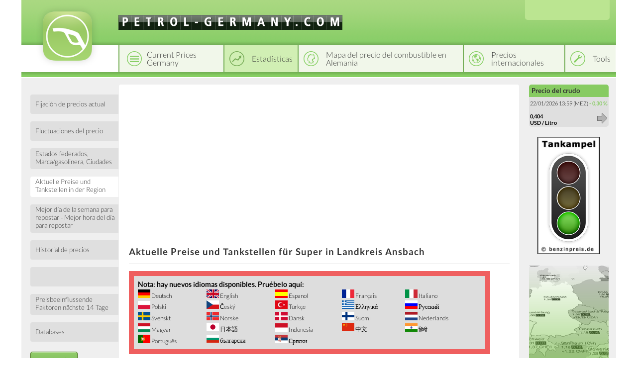

--- FILE ---
content_type: text/html; charset=utf-8
request_url: https://petrol-germany.com/aktuell/super_e5/deutschland/bayern/mittelfranken/landkreis_ansbach
body_size: 6128
content:
<!DOCTYPE html>
<html lang="es">
<head>
    <title>Aktuelle Preise und Tankstellen für Super in Landkreis Ansbach</title>
    <link rel="license" href="https://creativecommons.org/licenses/by/4.0/">
    <link rel="shortcut icon" href="/template_system/img/favicon.png" sizes="32x32">
    <meta charset="utf-8" />
            <link href="https://static.benzinpreis.de/tpl_css/tooltipster.min.css" rel="stylesheet">
    
    <link href="https://static.benzinpreis.de/tpl_css/ionicons.min.css" rel="stylesheet">
    
        
    <script type="text/javascript" src="https://static.benzinpreis.de/tpl_js/jquery-1.11.1.min.js"></script>
    <script type="text/javascript" src="https://static.benzinpreis.de/tpl_js/script.js"></script>
            <script type="text/javascript" src="https://static.benzinpreis.de/tpl_js/jquery.ddslick.min.js"></script>
        <script type="text/javascript" src="https://static.benzinpreis.de/tpl_js/jquery.tooltipster.min.js"></script>
        <script type="text/javascript" src="https://static.benzinpreis.de/tpl_js/langswitch-data.js?t=1"></script>
        <script defer type="text/javascript" src="//static.benzinpreis.de/js/PartnerImage.js"></script>
    <link href="https://static.benzinpreis.de/tpl_css/alt.min.css?t=1" rel="stylesheet">
    <link href="https://static.benzinpreis.de/tpl_css/style.min.css?t=2" rel="stylesheet">
    <link href="https://static.benzinpreis.de/tpl_css/preise-deutschland.min.css?t=1" rel="stylesheet">
    <link href="https://static.benzinpreis.de/tpl_css/form.min.css?t=1" rel="stylesheet">
   
    <script>
      window.dataLayer = window.dataLayer || [];
      function gtag() { dataLayer.push(arguments); }
          gtag('consent', 'default', {
            'ad_user_data': 'denied',
            'ad_personalization': 'denied',
            'ad_storage': 'denied',
            'analytics_storage': 'denied',
            'wait_for_update': 500,
          });
          dataLayer.push({
              'gtm.start': new Date().getTime(),
              'event': 'gtm.js'
      });
    </script> 
    
    <meta name="verify-v1" content="/688LCdtwgvbIABBEs2GtGDecb6+HBsx5mwaDYOwqJk=" />
    
    <!-- delete old iab cookie -->
    <script>
    /*
      try {
        const nm = "FCCDCF";
        const dm = "petrol-germany.com";
        const pa = "/";
        let tc = ('; ' + document.cookie).split('; ' + nm + '=');
        if (tc.length === 2) {
          tc = decodeURIComponent(tc.pop().split(';').shift());
          tc = JSON.parse(tc)[3][0].substring(1,9);
          tc = Uint8Array.from(window.atob(tc), (v) => v.charCodeAt(0));
          let dt = (tc[0] * 2**28) + (tc[1] * 2**20) + (tc[2] * 2**12) +
                   (tc[3] * 2**4)  + (tc[4] >> 4);
          if (Date.now() / 1000 - dt / 10 > 86400 * 365)
            document.cookie = nm + "=;path=" + pa + ";domain=" + dm + ";expires=" + new Date(0).toUTCString();
        }
      } finally {}
    */
    </script>
  
            
    <script async src="https://www.googletagmanager.com/gtag/js?id=G-E8WQ031VJ2"></script>
    <script>
      window.dataLayer = window.dataLayer || [];
      function gtag(){dataLayer.push(arguments);}
      gtag('js', new Date());
      gtag('config', 'G-E8WQ031VJ2');
    </script>

    <script async src="https://pagead2.googlesyndication.com/pagead/js/adsbygoogle.js?client=ca-pub-4870680160043008" crossorigin="anonymous"></script>

        
        
        
        

</head>

<body>


<script type="text/javascript">
$(document).ready(function() {
     

    $('#langswitch').ddslick({
        data:langswitchData,
        width: 158,
        imagePosition:"right",
        defaultSelectedIndex: 6,
        onSelected: function(selectedData) {
            if(selectedData.selectedIndex != "6") {
                top.location.href=selectedData.selectedData.value;
            }
        }   
    });
    
     
});
</script>

<div class="wrapper">
    <header class="header">
        <div class="logo">
            <a href="/index.phtml">
            <img src="https://static.benzinpreis.de/tpl_img/logo-bp.png" alt="Logo" />
            </a>
        </div>

        <div class="top">
            <div class="domain">
                <img src="https://static.benzinpreis.de/gfx/bp_header_es.gif" alt="petrol-germany.com">            </div>
        </div>
        
                
        <div class="lang-switcher">
            <div id="langswitch">
            </div>
        </div>

        <div class="header-nav">
            <nav class="top-nav">
                <ul id="navigation">
                    <li class="top-nav-1"><a href="/preise-deutschland.phtml"><span>Current Prices Germany</span></a></li><li class="top-nav-2-h active"><a href="/statistiken/deutschland/preisfixing"><span>Estad&#237;sticas</span></a></li><li class="top-nav-3"><a href="/karten.phtml"><span>Mapa del precio del combustible en Alemania</span></a></li><li class="top-nav-4"><a href="/international.phtml"><span>Precios internacionales</span></a></li><li class="top-nav-5"><a href="/bprechner.phtml"><span>Tools</span></a></li>                </ul>
            </nav>
        </div>
        <div class="header-nav-spacer">
        </div>
        <div class="top-spacer">
        </div>

            </header>
    
    <div class="layout">
        <div class="row">
            <aside class="left-sidebar">
<nav class="left-nav">
    <div>
        <ul>
<li><a href="/statistiken/deutschland/preisfixing"><span>Fijaci&#243;n de precios actual</span></a></li>
<li><a href="/statistiken/deutschland/preisschwankungen/letzte_8_tage"><span>Fluctuaciones del precio</span></a></li>
<li><a href="/statistiken/deutschland/preisunterschiede/bundeslaender"><span>Estados federados, Marca/gasolinera, Ciudades</span></a></li>
<li><a class="active" href="/aktuell/super_e5/deutschland"><span>Aktuelle Preise und Tankstellen in der Region</span></a></li>
<li><a href="/statistiken/deutschland/wann_tanken/wochentage"><span>Mejor d&#237;a de la semana para repostar - Mejor hora del d&#237;a para repostar</span></a></li>
<li><a href="/statistiken/deutschland/historische_preise"><span>Historial de precios</span></a></li>
<li><a href="/statistiken/deutschland/preisrunden_und_allzeithochs"><span></span></a></li>
<li><a href="/statistiken/deutschland/preisbeeinflussende_faktoren/naechste_14_tage"><span>Preisbeeinflussende Faktoren nächste 14 Tage</span></a></li>
<li><a href="/statistik.phtml?o=4&cnt=50&so=b.order_total"><span>Databases</span></a></li>
<li>
    <div class="banner">
        <!-- Benzinpreis.de - Linkblock rechts (neu) -->
        <!--
        <ins class="adsbygoogle"
             style="display:inline-block;width:160px;height:90px"
             data-ad-client="ca-pub-4870680160043008"
             data-ad-slot="8924119957"></ins>
        <script>
        (adsbygoogle = window.adsbygoogle || []).push({});
        </script>
        -->
    </div>
</li>
<li><button class="submit-button" id="feedbackbutton">Feedback</button></li>
<div id="feedback-html">
<script>
$( '#feedbackbutton' ).click( function(){

    var button = $( this );
    
    button.attr( 'disabled', 'disabled' );

    console.log(1);

    $.get( '/feedback-html.phtml', function( html ) {

        if( html )
        {
            button.removeAttr( 'disabled' );
            button.unbind( 'click' );
            $( '#feedback-html' ).html( html );
            button.trigger( 'click' );
        }
    
    } );

} );
</script>
</div>
            </ul>
        </div>
    </nav>
</aside>

<div class="middle">
    <div class="container">
        <main class="content">
                        <h1>Aktuelle Preise und Tankstellen für Super in Landkreis Ansbach</h1>
                        <div class="banner-leaderboard">
                <!--
                <ins class="adsbygoogle"
                     style="display:inline-block;width:728px;height:90px"
                     data-ad-client="ca-pub-4870680160043008"
                     data-ad-slot="7984161159"></ins>
                <script>
                (adsbygoogle = window.adsbygoogle || []).push({});
                </script>
                -->
            </div>
             <table class=tophinweis><tr><td colspan=5><h3>Nota: hay nuevos idiomas disponibles. Pru&#233;belo aqu&#237;:</h3></td></tr><tr>
<td><img src='/gfx/german.gif' alt=''><a href='http://benzinpreis.de/aktuell/super_e5/deutschland/bayern/mittelfranken/landkreis_ansbach'> Deutsch</a></td>
<td><img src='/gfx/english.gif' alt=''><a href='http://gasoline-germany.com/aktuell/super_e5/deutschland/bayern/mittelfranken/landkreis_ansbach'> English</a></td>
<td><img src='/gfx/spanien.gif' alt=''><a href='http://petrol-germany.com/aktuell/super_e5/deutschland/bayern/mittelfranken/landkreis_ansbach'> Espanol</a></td> 
<td><img src='/gfx/frankreich.png' alt=''><a href='http://fr.gas-globe.com/aktuell/super_e5/deutschland/bayern/mittelfranken/landkreis_ansbach'> Fran&#231;ais</a></td>
<td><img src='/gfx/italien.png' alt=''><a href='http://it.gas-globe.com/aktuell/super_e5/deutschland/bayern/mittelfranken/landkreis_ansbach'> Italiano</a> &nbsp;<br></td>
</tr>
<tr>
<td><img src='/gfx/polen.png' alt=''><a href='http://pl.gas-globe.com/aktuell/super_e5/deutschland/bayern/mittelfranken/landkreis_ansbach'> Polski</a></td>
<td><img src='/gfx/tschechien.png' alt=''><a href='http://cz.gas-globe.com/aktuell/super_e5/deutschland/bayern/mittelfranken/landkreis_ansbach'> &#268;esk&#253;</a></td>
<td><img src='/gfx/turkisch.gif' alt=''><a href='http://tr.benzinpreis.de/aktuell/super_e5/deutschland/bayern/mittelfranken/landkreis_ansbach'> T&uuml;rk&#231;e</a></td>
<td><img src='/gfx/griechenland.png' alt=''><a href='http://gas-globe.com/aktuell/super_e5/deutschland/bayern/mittelfranken/landkreis_ansbach'> &#917;&#955;&#955;&#951;&#957;&#953;&#954;&#940;</a></td>
<td><img src='/gfx/russland.png' alt=''><a href='http://ru.gas-globe.com/aktuell/super_e5/deutschland/bayern/mittelfranken/landkreis_ansbach'> &#1056;&#1091;&#1089;&#1089;&#1082;&#1080;&#1081;</a></td>
</tr>
<tr>
<td><img src='/gfx/SE.png' alt=''><a href='http://se.gas-globe.com/aktuell/super_e5/deutschland/bayern/mittelfranken/landkreis_ansbach'> Svenskt</a></td>
<td><img src='/gfx/NO.png' alt=''><a href='http://no.gas-globe.com/aktuell/super_e5/deutschland/bayern/mittelfranken/landkreis_ansbach'> Norske</a></td>
<td><img src='/gfx/DK.png' alt=''><a href='http://dk.gas-globe.com/aktuell/super_e5/deutschland/bayern/mittelfranken/landkreis_ansbach'> Dansk</a></td>
<td><img src='/gfx/FI.png' alt=''><a href='http://fi.gas-globe.com/aktuell/super_e5/deutschland/bayern/mittelfranken/landkreis_ansbach'> Suomi</a></td>
<td><img src='/gfx/NL.png' alt=''><a href='http://nl.gas-globe.com/aktuell/super_e5/deutschland/bayern/mittelfranken/landkreis_ansbach'> Nederlands</a></td>
</tr>

<tr>
<td><img src='/gfx/HU.png' alt=''><a href='http://hu.gas-globe.com/aktuell/super_e5/deutschland/bayern/mittelfranken/landkreis_ansbach'> Magyar</a></td>
<td><img src='/gfx/JP.png' alt=''><a href='http://jp.gas-globe.com/aktuell/super_e5/deutschland/bayern/mittelfranken/landkreis_ansbach'> &#26085;&#26412;&#35486;</a></td>
<td><img src='/gfx/ID.png' alt=''><a href='http://id.gas-globe.com/aktuell/super_e5/deutschland/bayern/mittelfranken/landkreis_ansbach'> Indonesia</a></td>
<td><img src='/gfx/CN.png' alt=''><a href='http://cn.gas-globe.com/aktuell/super_e5/deutschland/bayern/mittelfranken/landkreis_ansbach'> &#20013;&#25991;</a></td>
<td><img src='/gfx/HI.png' alt=''><a href='http://hi.gas-globe.com/aktuell/super_e5/deutschland/bayern/mittelfranken/landkreis_ansbach'> &#2361;&#2367;&#2306;&#2342;&#2368;</a></td>
</tr>

<tr>
<td><img src='/gfx/PT.png' alt=''><a href='http://pt.gas-globe.com/aktuell/super_e5/deutschland/bayern/mittelfranken/landkreis_ansbach'> Portugu&#234;s</a></td>
<td><img src='/gfx/BG.png' alt=''><a href='http://bg.gas-globe.com/aktuell/super_e5/deutschland/bayern/mittelfranken/landkreis_ansbach'> &#1073;&#1098;&#1083;&#1075;&#1072;&#1088;&#1089;&#1082;&#1080;</a></td>
<td><img src='/gfx/RS.png' alt=''><a href='http://sr.gas-globe.com/aktuell/super_e5/deutschland/bayern/mittelfranken/landkreis_ansbach'> &#1057;&#1088;&#1087;&#1089;&#1082;&#1080;</a></td>
</tr>



</table><br>


<div class="content-wrapper">
    <div class="content-row">
        <div class="full-content">
            <h2></h2>
            <div class="full-content-content">
<div class='statistiken-menu statistiken-menu-small'><ul><li class="left-active"><a class="xmain" href="/aktuell/super_e5/deutschland/bayern/mittelfranken/landkreis_ansbach"><span>Gasolina s&#250;per</span></a></li><li class="mid"><a class="xmain" href="/aktuell/diesel/deutschland/bayern/mittelfranken/landkreis_ansbach"><span>Di&#233;sel</span></a></li><li class="right"><a class="xmain" href="/aktuell/super_e10/deutschland/bayern/mittelfranken/landkreis_ansbach"><span>SuperE10</span></a></li><ul></div>            </div>
        </div>
    </div>
</div>
<table class='statistik' width='100%'><tr><td valign='top' class='left-list'><table class='statistik list' width='100%'><tr><td colspan="4" class="back"><a href="/aktuell/super_e5/deutschland/bayern/mittelfranken"><input type='button' class='button' value='Zur&uuml;ck zu RegBez Mittelfranken' /></a></td></tr><tr><td><a href="/aktuell/super_e5/deutschland/bayern/mittelfranken/landkreis_ansbach/adelshofen">Adelshofen, Mittelfranken</a> <i class="icon ion-alert" style="color: red;" title="Laut den Daten der Markttransparenzstelle gibt es keine Tankstellen in dieser Gemeinde"></i></td></tr><tr><td class="h"><a href="/aktuell/super_e5/deutschland/bayern/mittelfranken/landkreis_ansbach/arberg">Arberg</a> <i class="icon ion-alert" style="color: red;" title="Laut den Daten der Markttransparenzstelle gibt es keine Tankstellen in dieser Gemeinde"></i></td></tr><tr><td><a href="/aktuell/super_e5/deutschland/bayern/mittelfranken/landkreis_ansbach/aurach">Aurach, Mittelfranken</a></td></tr><tr><td class="h"><a href="/aktuell/super_e5/deutschland/bayern/mittelfranken/landkreis_ansbach/bechhofen">Bechhofen an der Heide</a></td></tr><tr><td><a href="/aktuell/super_e5/deutschland/bayern/mittelfranken/landkreis_ansbach/bruckberg">Bruckberg, Mittelfranken</a> <i class="icon ion-alert" style="color: red;" title="Laut den Daten der Markttransparenzstelle gibt es keine Tankstellen in dieser Gemeinde"></i></td></tr><tr><td class="h"><a href="/aktuell/super_e5/deutschland/bayern/mittelfranken/landkreis_ansbach/buch_a.wald">Buch am Wald</a></td></tr><tr><td><a href="/aktuell/super_e5/deutschland/bayern/mittelfranken/landkreis_ansbach/burgoberbach">Burgoberbach</a></td></tr><tr><td class="h"><a href="/aktuell/super_e5/deutschland/bayern/mittelfranken/landkreis_ansbach/burk">Burk, Mittelfranken</a> <i class="icon ion-alert" style="color: red;" title="Laut den Daten der Markttransparenzstelle gibt es keine Tankstellen in dieser Gemeinde"></i></td></tr><tr><td><a href="/aktuell/super_e5/deutschland/bayern/mittelfranken/landkreis_ansbach/colmberg">Colmberg</a></td></tr><tr><td class="h"><a href="/aktuell/super_e5/deutschland/bayern/mittelfranken/landkreis_ansbach/dentlein_a.forst">Dentlein am Forst</a> <i class="icon ion-alert" style="color: red;" title="Laut den Daten der Markttransparenzstelle gibt es keine Tankstellen in dieser Gemeinde"></i></td></tr><tr><td><a href="/aktuell/super_e5/deutschland/bayern/mittelfranken/landkreis_ansbach/diebach">Diebach, Mittelfranken</a> <i class="icon ion-alert" style="color: red;" title="Laut den Daten der Markttransparenzstelle gibt es keine Tankstellen in dieser Gemeinde"></i></td></tr><tr><td class="h"><a href="/aktuell/super_e5/deutschland/bayern/mittelfranken/landkreis_ansbach/dietenhofen">Dietenhofen, Mittelfranken</a></td></tr><tr><td><a href="/aktuell/super_e5/deutschland/bayern/mittelfranken/landkreis_ansbach/dinkelsbuehl">Dinkelsbühl</a></td></tr><tr><td class="h"><a href="/aktuell/super_e5/deutschland/bayern/mittelfranken/landkreis_ansbach/dombuehl">Dombühl</a> <i class="icon ion-alert" style="color: red;" title="Laut den Daten der Markttransparenzstelle gibt es keine Tankstellen in dieser Gemeinde"></i></td></tr><tr><td><a href="/aktuell/super_e5/deutschland/bayern/mittelfranken/landkreis_ansbach/duerrwangen">Dürrwangen, Mittelfranken</a> <i class="icon ion-alert" style="color: red;" title="Laut den Daten der Markttransparenzstelle gibt es keine Tankstellen in dieser Gemeinde"></i></td></tr><tr><td class="h"><a href="/aktuell/super_e5/deutschland/bayern/mittelfranken/landkreis_ansbach/ehingen">Ehingen, Mittelfranken</a> <i class="icon ion-alert" style="color: red;" title="Laut den Daten der Markttransparenzstelle gibt es keine Tankstellen in dieser Gemeinde"></i></td></tr><tr><td><a href="/aktuell/super_e5/deutschland/bayern/mittelfranken/landkreis_ansbach/feuchtwangen">Feuchtwangen</a></td></tr><tr><td class="h"><a href="/aktuell/super_e5/deutschland/bayern/mittelfranken/landkreis_ansbach/flachslanden">Flachslanden, Mittelfranken</a> <i class="icon ion-alert" style="color: red;" title="Laut den Daten der Markttransparenzstelle gibt es keine Tankstellen in dieser Gemeinde"></i></td></tr><tr><td><a href="/aktuell/super_e5/deutschland/bayern/mittelfranken/landkreis_ansbach/gebsattel">Gebsattel</a> <i class="icon ion-alert" style="color: red;" title="Laut den Daten der Markttransparenzstelle gibt es keine Tankstellen in dieser Gemeinde"></i></td></tr><tr><td class="h"><a href="/aktuell/super_e5/deutschland/bayern/mittelfranken/landkreis_ansbach/gerolfingen">Gerolfingen</a></td></tr><tr><td><a href="/aktuell/super_e5/deutschland/bayern/mittelfranken/landkreis_ansbach/geslau">Geslau</a></td></tr><tr><td class="h"><a href="/aktuell/super_e5/deutschland/bayern/mittelfranken/landkreis_ansbach/heilsbronn">Heilsbronn</a></td></tr><tr><td><a href="/aktuell/super_e5/deutschland/bayern/mittelfranken/landkreis_ansbach/herrieden">Herrieden</a></td></tr><tr><td class="h"><a href="/aktuell/super_e5/deutschland/bayern/mittelfranken/landkreis_ansbach/insingen">Insingen</a> <i class="icon ion-alert" style="color: red;" title="Laut den Daten der Markttransparenzstelle gibt es keine Tankstellen in dieser Gemeinde"></i></td></tr><tr><td><a href="/aktuell/super_e5/deutschland/bayern/mittelfranken/landkreis_ansbach/langfurth">Langfurth, Mittelfranken</a> <i class="icon ion-alert" style="color: red;" title="Laut den Daten der Markttransparenzstelle gibt es keine Tankstellen in dieser Gemeinde"></i></td></tr><tr><td class="h"><a href="/aktuell/super_e5/deutschland/bayern/mittelfranken/landkreis_ansbach/lehrberg">Lehrberg</a></td></tr><tr><td><a href="/aktuell/super_e5/deutschland/bayern/mittelfranken/landkreis_ansbach/leutershausen">Leutershausen, Mittelfranken</a></td></tr><tr><td class="h"><a href="/aktuell/super_e5/deutschland/bayern/mittelfranken/landkreis_ansbach/lichtenau">Lichtenau, Mittelfranken</a></td></tr><tr><td><a href="/aktuell/super_e5/deutschland/bayern/mittelfranken/landkreis_ansbach/merkendorf">Merkendorf, Mittelfranken</a></td></tr><tr><td class="h"><a href="/aktuell/super_e5/deutschland/bayern/mittelfranken/landkreis_ansbach/mitteleschenbach">Mitteleschenbach</a> <i class="icon ion-alert" style="color: red;" title="Laut den Daten der Markttransparenzstelle gibt es keine Tankstellen in dieser Gemeinde"></i></td></tr><tr><td><a href="/aktuell/super_e5/deutschland/bayern/mittelfranken/landkreis_ansbach/moenchsroth">Mönchsroth</a> <i class="icon ion-alert" style="color: red;" title="Laut den Daten der Markttransparenzstelle gibt es keine Tankstellen in dieser Gemeinde"></i></td></tr><tr><td class="h"><a href="/aktuell/super_e5/deutschland/bayern/mittelfranken/landkreis_ansbach/neuendettelsau">Neuendettelsau</a></td></tr><tr><td><a href="/aktuell/super_e5/deutschland/bayern/mittelfranken/landkreis_ansbach/neusitz">Neusitz, Mittelfranken</a> <i class="icon ion-alert" style="color: red;" title="Laut den Daten der Markttransparenzstelle gibt es keine Tankstellen in dieser Gemeinde"></i></td></tr><tr><td class="h"><a href="/aktuell/super_e5/deutschland/bayern/mittelfranken/landkreis_ansbach/oberdachstetten">Oberdachstetten</a></td></tr><tr><td><a href="/aktuell/super_e5/deutschland/bayern/mittelfranken/landkreis_ansbach/ohrenbach">Ohrenbach, Mittelfranken</a></td></tr><tr><td class="h"><a href="/aktuell/super_e5/deutschland/bayern/mittelfranken/landkreis_ansbach/ornbau">Ornbau</a> <i class="icon ion-alert" style="color: red;" title="Laut den Daten der Markttransparenzstelle gibt es keine Tankstellen in dieser Gemeinde"></i></td></tr><tr><td><a href="/aktuell/super_e5/deutschland/bayern/mittelfranken/landkreis_ansbach/petersaurach">Petersaurach</a></td></tr><tr><td class="h"><a href="/aktuell/super_e5/deutschland/bayern/mittelfranken/landkreis_ansbach/roeckingen">Röckingen</a> <i class="icon ion-alert" style="color: red;" title="Laut den Daten der Markttransparenzstelle gibt es keine Tankstellen in dieser Gemeinde"></i></td></tr><tr><td><a href="/aktuell/super_e5/deutschland/bayern/mittelfranken/landkreis_ansbach/rothenburg_ob_der_tauber">Rothenburg ob der Tauber</a></td></tr><tr><td class="h"><a href="/aktuell/super_e5/deutschland/bayern/mittelfranken/landkreis_ansbach/ruegland">Rügland</a> <i class="icon ion-alert" style="color: red;" title="Laut den Daten der Markttransparenzstelle gibt es keine Tankstellen in dieser Gemeinde"></i></td></tr><tr><td><a href="/aktuell/super_e5/deutschland/bayern/mittelfranken/landkreis_ansbach/sachsen_b.ansbach">Sachsen bei Ansbach</a> <i class="icon ion-alert" style="color: red;" title="Laut den Daten der Markttransparenzstelle gibt es keine Tankstellen in dieser Gemeinde"></i></td></tr><tr><td class="h"><a href="/aktuell/super_e5/deutschland/bayern/mittelfranken/landkreis_ansbach/schillingsfuerst">Schillingsfürst, Mittelfranken</a></td></tr><tr><td><a href="/aktuell/super_e5/deutschland/bayern/mittelfranken/landkreis_ansbach/schnelldorf">Schnelldorf, Mittelfranken</a></td></tr><tr><td class="h"><a href="/aktuell/super_e5/deutschland/bayern/mittelfranken/landkreis_ansbach/schopfloch">Schopfloch, Mittelfranken</a></td></tr><tr><td><a href="/aktuell/super_e5/deutschland/bayern/mittelfranken/landkreis_ansbach/steinsfeld">Steinsfeld, Mittelfranken</a></td></tr><tr><td class="h"><a href="/aktuell/super_e5/deutschland/bayern/mittelfranken/landkreis_ansbach/unterschwaningen">Unterschwaningen</a> <i class="icon ion-alert" style="color: red;" title="Laut den Daten der Markttransparenzstelle gibt es keine Tankstellen in dieser Gemeinde"></i></td></tr><tr><td><a href="/aktuell/super_e5/deutschland/bayern/mittelfranken/landkreis_ansbach/wassertruedingen">Wassertrüdingen</a></td></tr><tr><td class="h"><a href="/aktuell/super_e5/deutschland/bayern/mittelfranken/landkreis_ansbach/weidenbach">Weidenbach, Mittelfranken</a> <i class="icon ion-alert" style="color: red;" title="Laut den Daten der Markttransparenzstelle gibt es keine Tankstellen in dieser Gemeinde"></i></td></tr><tr><td><a href="/aktuell/super_e5/deutschland/bayern/mittelfranken/landkreis_ansbach/weihenzell">Weihenzell</a></td></tr><tr><td class="h"><a href="/aktuell/super_e5/deutschland/bayern/mittelfranken/landkreis_ansbach/weiltingen">Weiltingen</a> <i class="icon ion-alert" style="color: red;" title="Laut den Daten der Markttransparenzstelle gibt es keine Tankstellen in dieser Gemeinde"></i></td></tr><tr><td><a href="/aktuell/super_e5/deutschland/bayern/mittelfranken/landkreis_ansbach/wettringen">Wettringen, Mittelfranken</a> <i class="icon ion-alert" style="color: red;" title="Laut den Daten der Markttransparenzstelle gibt es keine Tankstellen in dieser Gemeinde"></i></td></tr><tr><td class="h"><a href="/aktuell/super_e5/deutschland/bayern/mittelfranken/landkreis_ansbach/wieseth">Wieseth</a> <i class="icon ion-alert" style="color: red;" title="Laut den Daten der Markttransparenzstelle gibt es keine Tankstellen in dieser Gemeinde"></i></td></tr><tr><td><a href="/aktuell/super_e5/deutschland/bayern/mittelfranken/landkreis_ansbach/wilburgstetten">Wilburgstetten</a></td></tr><tr><td class="h"><a href="/aktuell/super_e5/deutschland/bayern/mittelfranken/landkreis_ansbach/windelsbach">Windelsbach</a> <i class="icon ion-alert" style="color: red;" title="Laut den Daten der Markttransparenzstelle gibt es keine Tankstellen in dieser Gemeinde"></i></td></tr><tr><td><a href="/aktuell/super_e5/deutschland/bayern/mittelfranken/landkreis_ansbach/windsbach">Windsbach</a></td></tr><tr><td class="h"><a href="/aktuell/super_e5/deutschland/bayern/mittelfranken/landkreis_ansbach/wittelshofen">Wittelshofen</a> <i class="icon ion-alert" style="color: red;" title="Laut den Daten der Markttransparenzstelle gibt es keine Tankstellen in dieser Gemeinde"></i></td></tr><tr><td><a href="/aktuell/super_e5/deutschland/bayern/mittelfranken/landkreis_ansbach/wolframs-eschenbach">Wolframs-Eschenbach</a></td></tr><tr><td class="h"><a href="/aktuell/super_e5/deutschland/bayern/mittelfranken/landkreis_ansbach/woernitz">Wörnitz</a></td></tr></table></td><td valign=top>        <meta charset="utf-8" />

        <!-- jQuery -->
        <script src="/js/jquery-1.11.1.min.js" type="text/javascript"></script>
        
        <!-- jQuery Cookie -->
        <script src="/js/jquery.cookie.js"></script>

        <!-- Leaflet -->
        <link href="/css/leaflet-1.5.1.css" rel="stylesheet" />
        <script src="/js/leaflet-1.5.1.js"></script>
        
        <!-- Mapbox GL -->
        <link href="/css/mapbox-gl.css" rel='stylesheet' />
        <script src="/js/mapbox-gl.js"></script>

        <!-- Leaflet Mapbox GL -->
        <script src="/js/leaflet-mapbox-gl.js"></script>

        <!-- BPMAP -->
        <link href="/css/bpmap-v2.css" rel="stylesheet" />
        <script src="/js/bpmap.js"></script>
        <script src="/js/BenzinpreisMap-v5.js"></script>

        

        <script type="text/javascript">

            window.onload = function() {

                $('#map').css( {
                    "width": 450,
                    "height": 700
                } );

                BPMAP_ZOOM  = 10;
BPMAP_LAT   = 49.23455835;
BPMAP_LNG   = 10.3792906202166;
BPMAP_SORTE = 'super';


                window.bpmap = new BenzinpreisMap();
                window.bpmap.init( 'map' );

            }

            function setView(el, type, lat, lon, zoom) {
                $('div.karten-menu ul > li').removeClass('left-active mid-active right-active');
                if(el != false) {
                    $(el).parent().addClass(type + '-active');
                }
                window.bpmap.setView(lat, lon, zoom);
            }

        </script>


        <div id="map" style="text-align:left;"></div>

        <noscript>
            <h1 style="color:red">JavaScript muss aktiviert sein.</h1>
        </noscript>
        
        </td></tr></table><div style='text-align: right;'><i>Angaben in USD/Liter</i></div> 
        <div class="banner-middle-bottom">
    <!-- Benzinpreis.de - Linkblock unten (neu) -->
    <!--
    <ins class="adsbygoogle"
         style="display:inline-block;width:728px;height:15px"
         data-ad-client="ca-pub-4870680160043008"
         data-ad-slot="1680054754"></ins>
    <script>
    (adsbygoogle = window.adsbygoogle || []).push({});
    </script>
    -->
</div>
        </main>
    </div>
</div>

<aside class="right-sidebar">
    <div class="sidebar-content">
        <ul>
<li><div class="html-content">
<div class='right_navi_block'> 
<div class=greenub>
Precio del crudo </div>
 <table border=0>
<tr><td valign=top>
  22/01/2026  13:59 (MEZ) 
   <br><br>
   <b>
0,404<br> USD / Litro</b></td><td align=right valign=top>
<font color=#87cb62><b>-&nbsp;0,30&nbsp;%</b></font><br><br><img src='/gfx/right.gif' alt='' style='vertical-align:left'  border=0></td></tr></table>
</div></div>
</li>
<div class="banner">
    <!-- Benzinpreise.de - Banner rechts (neu) -->
    <!--
    <ins class="adsbygoogle"
         style="display:inline-block;width:160px;height:600px"
         data-ad-client="ca-pub-4870680160043008"
         data-ad-slot="8818752753"></ins>
    <script>
         (adsbygoogle = window.adsbygoogle || []).push({});
    </script>
    -->
</div>
<li><div class="html-content">
<div class='banner'><img src='/partner/ampel.png?nocache=2026012214' border=0></div></div>
</li>
<li><div class="html-content">
<div class='start-teaser teaser-int'><a href='/maps.phtml?kartenversion=EUG'><h3>Mapas del precio de la gasolina | Internacional</h3></a></div></div>
</li>
                </ul>
            </div>
        </aside>
    </div>
</div>
    <footer class="footer">
        <div class="top-footer">
        </div>
        <div class="bottom-footer">
            <div class="copy">
                &copy; 2022 petrol-germany.com            </div>
            <div class="factsoft">
                <div class="factsoft-text">
                    La p&#225;gina web petrol-germany.com est&#225; gestionada por:                </div>
                <div class="factsoft-logo">
                    <img src="https://static.benzinpreis.de/gfx/imp_logo.png" width="150" height="38" alt="factsoft logo" />
                    <!--factsoft ag-->
                </div>
            </div>
            <div class="info">
                petrol-germany.com es un proyecto en el que los usuarios de la p&#225;gina web introducen precios nacionales e internacionales de la gasolina y el diesel y el sistema los procesa estad&#237;sticamente. <p>
Las p&#225;ginas de petrol-germany.com est&#225;n disponibles en los siguientes idiomas:<p>                                
                <div class="lang-links">
                    <a href='https://benzinpreis.de'> Deutsch</a>&nbsp;|
                    <a href='https://gasoline-germany.com'> English</a>&nbsp;|
                    <a href='https://petrol-germany.com'> Espanol</a>&nbsp;|
                    <a href='https://fr.gas-globe.com'> Fran&#231;ais</a>&nbsp;|
                    <a href='https://it.gas-globe.com'> Italiano</a>&nbsp;|
                    <a href='https://pl.gas-globe.com'> Polski</a>&nbsp;|
                    <a href='https://cz.gas-globe.com'> &#268;esk&#253;</a>&nbsp;|
                    <a href='https://tr.gas-globe.com'> T&uuml;rk&#231;e</a>&nbsp;|
                    <a href='https://gr.gas-globe.com'> &#917;&#955;&#955;&#951;&#957;&#953;&#954;&#940;</a>&nbsp;|
                    <a href='https://ru.gas-globe.com'> &#1056;&#1091;&#1089;&#1089;&#1082;&#1080;&#1081;</a>&nbsp;|
                    <a href='https://se.gas-globe.com'> Svenskt</a>&nbsp;|
                    <a href='https://no.gas-globe.com'> Norske</a>&nbsp;|
                    <a href='https://dk.gas-globe.com'> Dansk</a>&nbsp;|
                    <a href='https://fi.gas-globe.com'> Suomi</a>&nbsp;|
                    <a href='https://nl.gas-globe.com'> Nederlands</a>&nbsp;|
                    <a href='https://hu.gas-globe.com'> Magyar</a>&nbsp;|
                    <a href='https://jp.gas-globe.com'> &#26085;&#26412;&#35486;</a>&nbsp;|
                    <a href='https://id.gas-globe.com'> Indonesia</a>&nbsp;|
                    <a href='https://cn.gas-globe.com'> &#20013;&#25991;</a>&nbsp;|
                    <a href='https://hi.gas-globe.com'> &#2361;&#2367;&#2306;&#2342;&#2368;</a>&nbsp;|
                    <a href='https://pt.gas-globe.com'> Portugu&#234;s</a>&nbsp;|
                    <a href='https://bg.gas-globe.com'> &#1073;&#1098;&#1083;&#1075;&#1072;&#1088;&#1089;&#1082;&#1080;</a>
                </div>

                            </div>
            <div class="imprint">
                <a href="/impressum.phtml">Pie de imprenta</a>&nbsp;|&nbsp;<a href="/datenschutz.phtml">Pol&#237;tica de protecci&#243;n de datos</a>
                <a href="https://play.google.com/store/apps/details?id=de.benzinpreis.app" class="app-link" target="_blank">
                    <img src="https://static.benzinpreis.de/gfx/app_play_badge.png" width="84" height="25" alt="google play button" />
                </a>
                <a href="https://itunes.apple.com/de/app/benzinpreis-de/id420369180?mt=8" class="app-link" target="_blank">
                    <img src="https://static.benzinpreis.de/gfx/app_appl_badge.png?t=1" width="75" height="25" alt="app store button" />
                </a>
            </div>
        </div>
    </footer>

    
</div>
</body>
</html>


--- FILE ---
content_type: text/html; charset=iso-8859-2
request_url: https://petrol-germany.com/bpmap-callback.php?lat_min=48.91979210717078&lat_max=49.54748880420736&lng_min=10.070343017578127&lng_max=10.688323974609375&action=getLandkreise
body_size: 120016
content:
{"preise":{"3":{"uid":"3","diesel":"1.644","super":"1.768","e10":"1.711","diesel_diff":"-3.5","super_diff":"-1.1","e10_diff":"-1.1"},"4":{"uid":"4","diesel":"1.658","super":"1.776","e10":"1.716","diesel_diff":"-2.2","super_diff":"-0.2","e10_diff":"-0.5"},"5":{"uid":"5","diesel":"1.623","super":"1.734","e10":"1.676","diesel_diff":"-5.7","super_diff":"-4.5","e10_diff":"-4.6"},"7":{"uid":"7","diesel":"1.710","super":"1.796","e10":"1.744","diesel_diff":"3.1","super_diff":"1.7","e10_diff":"2.2"},"8":{"uid":"8","diesel":"1.664","super":"1.769","e10":"1.710","diesel_diff":"-1.5","super_diff":"-1.0","e10_diff":"-1.1"},"9":{"uid":"9","diesel":"1.755","super":"1.829","e10":"1.768","diesel_diff":"7.5","super_diff":"5.0","e10_diff":"4.7"},"11":{"uid":"11","diesel":"1.691","super":"1.779","e10":"1.720","diesel_diff":"1.2","super_diff":"-0.0","e10_diff":"-0.1"},"12":{"uid":"12","diesel":"1.686","super":"1.775","e10":"1.719","diesel_diff":"0.7","super_diff":"-0.4","e10_diff":"-0.2"},"13":{"uid":"13","diesel":"1.648","super":"1.756","e10":"1.697","diesel_diff":"-3.1","super_diff":"-2.3","e10_diff":"-2.4"},"14":{"uid":"14","diesel":"1.650","super":"1.748","e10":"1.690","diesel_diff":"-2.9","super_diff":"-3.1","e10_diff":"-3.1"},"16":{"uid":"16","diesel":"1.680","super":"1.771","e10":"1.712","diesel_diff":"0.0","super_diff":"-0.8","e10_diff":"-0.9"},"17":{"uid":"17","diesel":"1.670","super":"1.748","e10":"1.692","diesel_diff":"-0.9","super_diff":"-3.1","e10_diff":"-2.9"},"18":{"uid":"18","diesel":"1.703","super":"1.784","e10":"1.726","diesel_diff":"2.4","super_diff":"0.6","e10_diff":"0.5"},"20":{"uid":"20","diesel":"1.595","super":"1.698","e10":"1.638","diesel_diff":"-8.4","super_diff":"-8.1","e10_diff":"-8.3"},"21":{"uid":"21","diesel":"1.721","super":"1.847","e10":"1.790","diesel_diff":"4.1","super_diff":"6.8","e10_diff":"6.9"},"22":{"uid":"22","diesel":"1.688","super":"1.781","e10":"1.727","diesel_diff":"0.8","super_diff":"0.2","e10_diff":"0.6"},"24":{"uid":"24","diesel":"1.672","super":"1.769","e10":"1.711","diesel_diff":"-0.7","super_diff":"-1.0","e10_diff":"-1.0"},"25":{"uid":"25","diesel":"1.649","super":"1.820","e10":"1.762","diesel_diff":"-3.0","super_diff":"4.1","e10_diff":"4.1"},"38":{"uid":"38","diesel":"1.669","super":"1.750","e10":"1.695","diesel_diff":"-1.0","super_diff":"-2.9","e10_diff":"-2.7"},"27":{"uid":"27","diesel":"1.675","super":"1.772","e10":"1.713","diesel_diff":"-0.4","super_diff":"-0.7","e10_diff":"-0.8"},"89":{"uid":"89","diesel":"1.664","super":"1.756","e10":"1.697","diesel_diff":"-1.6","super_diff":"-2.3","e10_diff":"-2.4"},"56":{"uid":"56","diesel":"1.641","super":"1.748","e10":"1.699","diesel_diff":"-3.9","super_diff":"-3.0","e10_diff":"-2.2"},"32":{"uid":"32","diesel":"1.732","super":"1.753","e10":"1.696","diesel_diff":"5.3","super_diff":"-2.5","e10_diff":"-2.6"},"34":{"uid":"34","diesel":"1.686","super":"1.817","e10":"1.763","diesel_diff":"0.7","super_diff":"3.9","e10_diff":"4.2"},"35":{"uid":"35","diesel":"1.708","super":"1.808","e10":"1.749","diesel_diff":"2.9","super_diff":"3.0","e10_diff":"2.8"},"37":{"uid":"37","diesel":"1.653","super":"1.773","e10":"1.714","diesel_diff":"-2.7","super_diff":"-0.6","e10_diff":"-0.7"},"33":{"uid":"33","diesel":"1.726","super":"1.822","e10":"1.763","diesel_diff":"4.6","super_diff":"4.3","e10_diff":"4.2"},"39":{"uid":"39","diesel":"1.642","super":"1.730","e10":"1.678","diesel_diff":"-3.7","super_diff":"-4.8","e10_diff":"-4.3"},"40":{"uid":"40","diesel":"1.691","super":"1.772","e10":"1.722","diesel_diff":"1.2","super_diff":"-0.7","e10_diff":"0.1"},"42":{"uid":"42","diesel":"1.702","super":"1.804","e10":"1.745","diesel_diff":"2.3","super_diff":"2.6","e10_diff":"2.4"},"43":{"uid":"43","diesel":"1.708","super":"1.802","e10":"1.742","diesel_diff":"2.9","super_diff":"2.3","e10_diff":"2.1"},"44":{"uid":"44","diesel":"1.688","super":"1.788","e10":"1.730","diesel_diff":"0.8","super_diff":"0.9","e10_diff":"0.9"},"46":{"uid":"46","diesel":"1.640","super":"1.747","e10":"1.689","diesel_diff":"-3.9","super_diff":"-3.1","e10_diff":"-3.3"},"47":{"uid":"47","diesel":"1.643","super":"1.750","e10":"1.698","diesel_diff":"-3.6","super_diff":"-2.9","e10_diff":"-2.3"},"48":{"uid":"48","diesel":"1.712","super":"1.805","e10":"1.747","diesel_diff":"3.3","super_diff":"2.6","e10_diff":"2.6"},"49":{"uid":"49","diesel":"1.687","super":"1.758","e10":"1.700","diesel_diff":"0.8","super_diff":"-2.1","e10_diff":"-2.1"},"51":{"uid":"51","diesel":"1.650","super":"1.746","e10":"1.686","diesel_diff":"-2.9","super_diff":"-3.3","e10_diff":"-3.6"},"52":{"uid":"52","diesel":"1.661","super":"1.746","e10":"1.693","diesel_diff":"-1.8","super_diff":"-3.3","e10_diff":"-2.8"},"53":{"uid":"53","diesel":"1.643","super":"1.730","e10":"1.673","diesel_diff":"-3.6","super_diff":"-4.9","e10_diff":"-4.8"},"54":{"uid":"54","diesel":"1.751","super":"1.849","e10":"1.791","diesel_diff":"7.2","super_diff":"7.1","e10_diff":"7.0"},"86":{"uid":"86","diesel":"1.650","super":"1.735","e10":"1.677","diesel_diff":"-3.0","super_diff":"-4.4","e10_diff":"-4.5"},"78":{"uid":"78","diesel":"1.653","super":"1.758","e10":"1.699","diesel_diff":"-2.6","super_diff":"-2.1","e10_diff":"-2.2"},"58":{"uid":"58","diesel":"1.650","super":"1.753","e10":"1.702","diesel_diff":"-2.9","super_diff":"-2.5","e10_diff":"-1.9"},"60":{"uid":"60","diesel":"1.750","super":"1.842","e10":"1.789","diesel_diff":"7.1","super_diff":"6.4","e10_diff":"6.7"},"61":{"uid":"61","diesel":"1.671","super":"1.785","e10":"1.725","diesel_diff":"-0.8","super_diff":"0.6","e10_diff":"0.4"},"62":{"uid":"62","diesel":"1.704","super":"1.776","e10":"1.717","diesel_diff":"2.4","super_diff":"-0.3","e10_diff":"-0.4"},"64":{"uid":"64","diesel":"1.684","super":"1.769","e10":"1.714","diesel_diff":"0.5","super_diff":"-1.0","e10_diff":"-0.8"},"65":{"uid":"65","diesel":"1.689","super":"1.782","e10":"1.724","diesel_diff":"1.0","super_diff":"0.3","e10_diff":"0.3"},"66":{"uid":"66","diesel":"1.678","super":"1.772","e10":"1.714","diesel_diff":"-0.1","super_diff":"-0.7","e10_diff":"-0.8"},"68":{"uid":"68","diesel":"1.678","super":"1.803","e10":"1.749","diesel_diff":"-0.1","super_diff":"2.4","e10_diff":"2.8"},"69":{"uid":"69","diesel":"1.675","super":"1.786","e10":"1.728","diesel_diff":"-0.4","super_diff":"0.7","e10_diff":"0.7"},"70":{"uid":"70","diesel":"1.685","super":"1.795","e10":"1.742","diesel_diff":"0.6","super_diff":"1.6","e10_diff":"2.1"},"72":{"uid":"72","diesel":"1.668","super":"1.752","e10":"1.693","diesel_diff":"-1.1","super_diff":"-2.7","e10_diff":"-2.9"},"73":{"uid":"73","diesel":"1.673","super":"1.790","e10":"1.732","diesel_diff":"-0.7","super_diff":"1.2","e10_diff":"1.1"},"74":{"uid":"74","diesel":"1.664","super":"1.761","e10":"1.699","diesel_diff":"-1.5","super_diff":"-1.8","e10_diff":"-2.3"},"75":{"uid":"75","diesel":"1.651","super":"1.770","e10":"1.711","diesel_diff":"-2.8","super_diff":"-0.8","e10_diff":"-1.0"},"77":{"uid":"77","diesel":"1.661","super":"1.773","e10":"1.717","diesel_diff":"-1.8","super_diff":"-0.6","e10_diff":"-0.4"},"93":{"uid":"93","diesel":"1.702","super":"1.778","e10":"1.720","diesel_diff":"2.3","super_diff":"-0.1","e10_diff":"-0.2"},"79":{"uid":"79","diesel":"1.641","super":"1.741","e10":"1.687","diesel_diff":"-3.8","super_diff":"-3.7","e10_diff":"-3.4"},"80":{"uid":"80","diesel":"1.635","super":"1.754","e10":"1.698","diesel_diff":"-4.4","super_diff":"-2.5","e10_diff":"-2.3"},"82":{"uid":"82","diesel":"1.689","super":"1.795","e10":"1.738","diesel_diff":"1.0","super_diff":"1.7","e10_diff":"1.7"},"83":{"uid":"83","diesel":"1.656","super":"1.760","e10":"1.707","diesel_diff":"-2.3","super_diff":"-1.9","e10_diff":"-1.4"},"84":{"uid":"84","diesel":"1.761","super":"1.873","e10":"1.827","diesel_diff":"8.2","super_diff":"9.4","e10_diff":"10.6"},"88":{"uid":"88","diesel":"1.649","super":"1.752","e10":"1.698","diesel_diff":"-3.1","super_diff":"-2.7","e10_diff":"-2.4"},"92":{"uid":"92","diesel":"1.706","super":"1.793","e10":"1.736","diesel_diff":"2.7","super_diff":"1.4","e10_diff":"1.5"},"90":{"uid":"90","diesel":"1.638","super":"1.827","e10":"1.768","diesel_diff":"-4.2","super_diff":"4.8","e10_diff":"4.7"},"57":{"uid":"57","diesel":"1.633","super":"1.797","e10":"1.737","diesel_diff":"-4.6","super_diff":"1.8","e10_diff":"1.6"},"110":{"uid":"110","diesel":"1.689","super":"1.815","e10":"1.755","diesel_diff":"1.0","super_diff":"3.6","e10_diff":"3.4"},"94":{"uid":"94","diesel":"1.667","super":"1.777","e10":"1.719","diesel_diff":"-1.2","super_diff":"-0.2","e10_diff":"-0.2"},"97":{"uid":"97","diesel":"1.674","super":"1.745","e10":"1.685","diesel_diff":"-0.6","super_diff":"-3.4","e10_diff":"-3.6"},"98":{"uid":"98","diesel":"1.717","super":"1.807","e10":"1.750","diesel_diff":"3.8","super_diff":"2.8","e10_diff":"2.9"},"99":{"uid":"99","diesel":"1.688","super":"1.793","e10":"1.735","diesel_diff":"0.9","super_diff":"1.5","e10_diff":"1.4"},"101":{"uid":"101","diesel":"1.702","super":"1.812","e10":"1.752","diesel_diff":"2.3","super_diff":"3.4","e10_diff":"3.1"},"102":{"uid":"102","diesel":"1.705","super":"1.801","e10":"1.744","diesel_diff":"2.6","super_diff":"2.3","e10_diff":"2.3"},"103":{"uid":"103","diesel":"1.695","super":"1.762","e10":"1.706","diesel_diff":"1.6","super_diff":"-1.6","e10_diff":"-1.5"},"105":{"uid":"105","diesel":"1.701","super":"1.817","e10":"1.763","diesel_diff":"2.1","super_diff":"3.8","e10_diff":"4.2"},"106":{"uid":"106","diesel":"1.651","super":"1.743","e10":"1.683","diesel_diff":"-2.8","super_diff":"-3.5","e10_diff":"-3.8"},"107":{"uid":"107","diesel":"1.638","super":"1.759","e10":"1.695","diesel_diff":"-4.1","super_diff":"-2.0","e10_diff":"-2.6"},"109":{"uid":"109","diesel":"1.642","super":"1.743","e10":"1.683","diesel_diff":"-3.8","super_diff":"-3.6","e10_diff":"-3.8"},"111":{"uid":"111","diesel":"1.642","super":"1.727","e10":"1.668","diesel_diff":"-3.7","super_diff":"-5.2","e10_diff":"-5.3"},"112":{"uid":"112","diesel":"1.711","super":"1.834","e10":"1.774","diesel_diff":"3.2","super_diff":"5.5","e10_diff":"5.2"},"114":{"uid":"114","diesel":"1.670","super":"1.756","e10":"1.699","diesel_diff":"-0.9","super_diff":"-2.3","e10_diff":"-2.2"},"26":{"uid":"26","diesel":"1.667","super":"1.752","e10":"1.693","diesel_diff":"-1.2","super_diff":"-2.6","e10_diff":"-2.8"},"116":{"uid":"116","diesel":"1.687","super":"1.786","e10":"1.731","diesel_diff":"0.7","super_diff":"0.7","e10_diff":"1.0"},"220":{"uid":"220","diesel":"1.688","super":"1.835","e10":"1.779","diesel_diff":"0.9","super_diff":"5.6","e10_diff":"5.8"},"119":{"uid":"119","diesel":"1.603","super":"1.698","e10":"1.646","diesel_diff":"-7.7","super_diff":"-8.0","e10_diff":"-7.5"},"121":{"uid":"121","diesel":"1.655","super":"1.797","e10":"1.737","diesel_diff":"-2.4","super_diff":"1.8","e10_diff":"1.6"},"123":{"uid":"123","diesel":"1.650","super":"1.792","e10":"1.733","diesel_diff":"-3.0","super_diff":"1.3","e10_diff":"1.2"},"124":{"uid":"124","diesel":"1.694","super":"1.784","e10":"1.726","diesel_diff":"1.5","super_diff":"0.5","e10_diff":"0.4"},"125":{"uid":"125","diesel":"1.704","super":"1.767","e10":"1.708","diesel_diff":"2.5","super_diff":"-1.2","e10_diff":"-1.3"},"126":{"uid":"126","diesel":"1.713","super":"1.785","e10":"1.726","diesel_diff":"3.4","super_diff":"0.6","e10_diff":"0.5"},"128":{"uid":"128","diesel":"1.744","super":"1.831","e10":"1.779","diesel_diff":"6.5","super_diff":"5.2","e10_diff":"5.7"},"129":{"uid":"129","diesel":"1.666","super":"1.784","e10":"1.724","diesel_diff":"-1.3","super_diff":"0.5","e10_diff":"0.3"},"130":{"uid":"130","diesel":"1.750","super":"1.866","e10":"1.806","diesel_diff":"7.1","super_diff":"8.7","e10_diff":"8.5"},"132":{"uid":"132","diesel":"1.699","super":"1.811","e10":"1.754","diesel_diff":"1.9","super_diff":"3.2","e10_diff":"3.3"},"133":{"uid":"133","diesel":"1.705","super":"1.822","e10":"1.761","diesel_diff":"2.6","super_diff":"4.3","e10_diff":"4.0"},"134":{"uid":"134","diesel":"1.694","super":"1.757","e10":"1.702","diesel_diff":"1.5","super_diff":"-2.1","e10_diff":"-2.0"},"136":{"uid":"136","diesel":"1.668","super":"1.762","e10":"1.703","diesel_diff":"-1.1","super_diff":"-1.7","e10_diff":"-1.9"},"137":{"uid":"137","diesel":"1.621","super":"1.763","e10":"1.703","diesel_diff":"-5.8","super_diff":"-1.5","e10_diff":"-1.8"},"138":{"uid":"138","diesel":"1.656","super":"1.768","e10":"1.708","diesel_diff":"-2.3","super_diff":"-1.1","e10_diff":"-1.4"},"140":{"uid":"140","diesel":"1.632","super":"1.719","e10":"1.663","diesel_diff":"-4.7","super_diff":"-5.9","e10_diff":"-5.8"},"118":{"uid":"118","diesel":"1.626","super":"1.726","e10":"1.667","diesel_diff":"-5.3","super_diff":"-5.2","e10_diff":"-5.4"},"142":{"uid":"142","diesel":"1.678","super":"1.793","e10":"1.733","diesel_diff":"-0.1","super_diff":"1.4","e10_diff":"1.2"},"143":{"uid":"143","diesel":"1.688","super":"1.839","e10":"1.781","diesel_diff":"0.9","super_diff":"6.1","e10_diff":"6.0"},"144":{"uid":"144","diesel":"1.687","super":"1.770","e10":"1.711","diesel_diff":"0.7","super_diff":"-0.9","e10_diff":"-1.0"},"146":{"uid":"146","diesel":"1.639","super":"1.742","e10":"1.685","diesel_diff":"-4.0","super_diff":"-3.7","e10_diff":"-3.6"},"147":{"uid":"147","diesel":"1.649","super":"1.782","e10":"1.732","diesel_diff":"-3.0","super_diff":"0.3","e10_diff":"1.1"},"148":{"uid":"148","diesel":"1.675","super":"1.787","e10":"1.737","diesel_diff":"-0.4","super_diff":"0.8","e10_diff":"1.6"},"150":{"uid":"150","diesel":"1.677","super":"1.748","e10":"1.690","diesel_diff":"-0.2","super_diff":"-3.1","e10_diff":"-3.1"},"151":{"uid":"151","diesel":"1.682","super":"1.770","e10":"1.715","diesel_diff":"0.3","super_diff":"-0.8","e10_diff":"-0.6"},"152":{"uid":"152","diesel":"1.677","super":"1.750","e10":"1.689","diesel_diff":"-0.2","super_diff":"-2.8","e10_diff":"-3.2"},"153":{"uid":"153","diesel":"1.743","super":"1.782","e10":"1.726","diesel_diff":"6.4","super_diff":"0.4","e10_diff":"0.5"},"155":{"uid":"155","diesel":"1.684","super":"1.794","e10":"1.734","diesel_diff":"0.5","super_diff":"1.6","e10_diff":"1.3"},"156":{"uid":"156","diesel":"1.651","super":"1.779","e10":"1.720","diesel_diff":"-2.9","super_diff":"0.1","e10_diff":"-0.1"},"141":{"uid":"141","diesel":"1.653","super":"1.729","e10":"1.669","diesel_diff":"-2.7","super_diff":"-5.0","e10_diff":"-5.2"},"159":{"uid":"159","diesel":"1.726","super":"1.786","e10":"1.722","diesel_diff":"4.7","super_diff":"0.7","e10_diff":"0.1"},"160":{"uid":"160","diesel":"1.714","super":"1.790","e10":"1.732","diesel_diff":"3.5","super_diff":"1.1","e10_diff":"1.0"},"161":{"uid":"161","diesel":"1.688","super":"1.814","e10":"1.766","diesel_diff":"0.9","super_diff":"3.5","e10_diff":"4.5"},"162":{"uid":"162","diesel":"1.630","super":"1.737","e10":"1.680","diesel_diff":"-5.0","super_diff":"-4.2","e10_diff":"-4.1"},"164":{"uid":"164","diesel":"1.726","super":"1.832","e10":"1.775","diesel_diff":"4.6","super_diff":"5.3","e10_diff":"5.4"},"165":{"uid":"165","diesel":"1.617","super":"1.730","e10":"1.671","diesel_diff":"-6.3","super_diff":"-4.9","e10_diff":"-5.0"},"166":{"uid":"166","diesel":"1.624","super":"1.744","e10":"1.691","diesel_diff":"-5.6","super_diff":"-3.5","e10_diff":"-3.0"},"167":{"uid":"167","diesel":"1.700","super":"1.803","e10":"1.748","diesel_diff":"2.1","super_diff":"2.5","e10_diff":"2.7"},"169":{"uid":"169","diesel":"1.654","super":"1.749","e10":"1.694","diesel_diff":"-2.5","super_diff":"-3.0","e10_diff":"-2.7"},"170":{"uid":"170","diesel":"1.651","super":"1.733","e10":"1.673","diesel_diff":"-2.9","super_diff":"-4.5","e10_diff":"-4.8"},"171":{"uid":"171","diesel":"1.653","super":"1.749","e10":"1.692","diesel_diff":"-2.6","super_diff":"-3.0","e10_diff":"-2.9"},"172":{"uid":"172","diesel":"1.638","super":"1.750","e10":"1.690","diesel_diff":"-4.1","super_diff":"-2.9","e10_diff":"-3.1"},"174":{"uid":"174","diesel":"1.767","super":"1.823","e10":"1.757","diesel_diff":"8.7","super_diff":"4.4","e10_diff":"3.6"},"175":{"uid":"175","diesel":"1.631","super":"1.764","e10":"1.699","diesel_diff":"-4.9","super_diff":"-1.5","e10_diff":"-2.2"},"176":{"uid":"176","diesel":"1.711","super":"1.802","e10":"1.751","diesel_diff":"3.2","super_diff":"2.3","e10_diff":"3.0"},"178":{"uid":"178","diesel":"1.648","super":"1.751","e10":"1.692","diesel_diff":"-3.2","super_diff":"-2.8","e10_diff":"-2.9"},"179":{"uid":"179","diesel":"1.624","super":"1.741","e10":"1.683","diesel_diff":"-5.5","super_diff":"-3.8","e10_diff":"-3.8"},"180":{"uid":"180","diesel":"1.627","super":"1.727","e10":"1.667","diesel_diff":"-5.3","super_diff":"-5.2","e10_diff":"-5.4"},"182":{"uid":"182","diesel":"1.685","super":"1.770","e10":"1.710","diesel_diff":"0.5","super_diff":"-0.9","e10_diff":"-1.1"},"183":{"uid":"183","diesel":"1.671","super":"1.779","e10":"1.719","diesel_diff":"-0.8","super_diff":"-0.0","e10_diff":"-0.2"},"184":{"uid":"184","diesel":"1.683","super":"1.767","e10":"1.711","diesel_diff":"0.4","super_diff":"-1.1","e10_diff":"-1.0"},"185":{"uid":"185","diesel":"1.685","super":"1.792","e10":"1.733","diesel_diff":"0.6","super_diff":"1.3","e10_diff":"1.2"},"187":{"uid":"187","diesel":"1.720","super":"1.820","e10":"1.763","diesel_diff":"4.1","super_diff":"4.1","e10_diff":"4.1"},"188":{"uid":"188","diesel":"1.652","super":"1.770","e10":"1.710","diesel_diff":"-2.7","super_diff":"-0.9","e10_diff":"-1.1"},"189":{"uid":"189","diesel":"1.669","super":"1.809","e10":"1.754","diesel_diff":"-1.0","super_diff":"3.1","e10_diff":"3.3"},"190":{"uid":"190","diesel":"1.702","super":"1.846","e10":"1.789","diesel_diff":"2.3","super_diff":"6.7","e10_diff":"6.7"},"192":{"uid":"192","diesel":"1.691","super":"1.769","e10":"1.709","diesel_diff":"1.2","super_diff":"-1.0","e10_diff":"-1.2"},"193":{"uid":"193","diesel":"1.659","super":"1.743","e10":"1.684","diesel_diff":"-2.0","super_diff":"-3.6","e10_diff":"-3.7"},"194":{"uid":"194","diesel":"1.682","super":"1.793","e10":"1.737","diesel_diff":"0.3","super_diff":"1.4","e10_diff":"1.6"},"196":{"uid":"196","diesel":"1.686","super":"1.792","e10":"1.732","diesel_diff":"0.6","super_diff":"1.3","e10_diff":"1.1"},"197":{"uid":"197","diesel":"1.688","super":"1.792","e10":"1.735","diesel_diff":"0.9","super_diff":"1.3","e10_diff":"1.4"},"198":{"uid":"198","diesel":"1.636","super":"1.810","e10":"1.754","diesel_diff":"-4.3","super_diff":"3.1","e10_diff":"3.3"},"200":{"uid":"200","diesel":"1.638","super":"1.737","e10":"1.680","diesel_diff":"-4.2","super_diff":"-4.2","e10_diff":"-4.2"},"201":{"uid":"201","diesel":"1.713","super":"1.791","e10":"1.734","diesel_diff":"3.4","super_diff":"1.3","e10_diff":"1.3"},"202":{"uid":"202","diesel":"1.658","super":"1.748","e10":"1.688","diesel_diff":"-2.1","super_diff":"-3.1","e10_diff":"-3.4"},"120":{"uid":"120","diesel":"1.721","super":"1.833","e10":"1.775","diesel_diff":"4.2","super_diff":"5.5","e10_diff":"5.4"},"205":{"uid":"205","diesel":"1.706","super":"1.827","e10":"1.773","diesel_diff":"2.6","super_diff":"4.8","e10_diff":"5.2"},"206":{"uid":"206","diesel":"1.679","super":"1.772","e10":"1.722","diesel_diff":"-0.0","super_diff":"-0.7","e10_diff":"0.1"},"207":{"uid":"207","diesel":"1.663","super":"1.718","e10":"1.668","diesel_diff":"-1.7","super_diff":"-6.1","e10_diff":"-5.3"},"209":{"uid":"209","diesel":"1.664","super":"1.770","e10":"1.713","diesel_diff":"-1.5","super_diff":"-0.9","e10_diff":"-0.8"},"210":{"uid":"210","diesel":"1.683","super":"1.768","e10":"1.709","diesel_diff":"0.4","super_diff":"-1.1","e10_diff":"-1.3"},"211":{"uid":"211","diesel":"1.709","super":"1.806","e10":"1.748","diesel_diff":"2.9","super_diff":"2.8","e10_diff":"2.7"},"212":{"uid":"212","diesel":"1.699","super":"1.796","e10":"1.737","diesel_diff":"1.9","super_diff":"1.7","e10_diff":"1.6"},"214":{"uid":"214","diesel":"1.692","super":"1.797","e10":"1.738","diesel_diff":"1.2","super_diff":"1.8","e10_diff":"1.7"},"215":{"uid":"215","diesel":"1.658","super":"1.754","e10":"1.695","diesel_diff":"-2.2","super_diff":"-2.4","e10_diff":"-2.6"},"216":{"uid":"216","diesel":"1.708","super":"1.768","e10":"1.708","diesel_diff":"2.8","super_diff":"-1.0","e10_diff":"-1.3"},"218":{"uid":"218","diesel":"1.641","super":"1.757","e10":"1.701","diesel_diff":"-3.8","super_diff":"-2.1","e10_diff":"-2.1"},"219":{"uid":"219","diesel":"1.731","super":"1.847","e10":"1.787","diesel_diff":"5.2","super_diff":"6.8","e10_diff":"6.6"},"222":{"uid":"222","diesel":"1.630","super":"1.735","e10":"1.674","diesel_diff":"-4.9","super_diff":"-4.4","e10_diff":"-4.7"},"223":{"uid":"223","diesel":"1.669","super":"1.734","e10":"1.673","diesel_diff":"-1.0","super_diff":"-4.4","e10_diff":"-4.8"},"224":{"uid":"224","diesel":"1.689","super":"1.745","e10":"1.692","diesel_diff":"1.0","super_diff":"-3.4","e10_diff":"-2.9"},"225":{"uid":"225","diesel":"1.644","super":"1.777","e10":"1.718","diesel_diff":"-3.6","super_diff":"-0.2","e10_diff":"-0.3"},"227":{"uid":"227","diesel":"1.692","super":"1.724","e10":"1.672","diesel_diff":"1.2","super_diff":"-5.5","e10_diff":"-4.9"},"229":{"uid":"229","diesel":"1.693","super":"1.799","e10":"1.742","diesel_diff":"1.4","super_diff":"2.1","e10_diff":"2.1"},"230":{"uid":"230","diesel":"1.709","super":"1.789","e10":"1.731","diesel_diff":"2.9","super_diff":"1.0","e10_diff":"1.0"},"232":{"uid":"232","diesel":"1.654","super":"1.781","e10":"1.729","diesel_diff":"-2.6","super_diff":"0.3","e10_diff":"0.8"},"233":{"uid":"233","diesel":"1.695","super":"1.792","e10":"1.738","diesel_diff":"1.6","super_diff":"1.3","e10_diff":"1.7"},"234":{"uid":"234","diesel":"1.741","super":"1.815","e10":"1.755","diesel_diff":"6.2","super_diff":"3.6","e10_diff":"3.4"},"236":{"uid":"236","diesel":"1.711","super":"1.806","e10":"1.749","diesel_diff":"3.2","super_diff":"2.7","e10_diff":"2.8"},"237":{"uid":"237","diesel":"1.642","super":"1.726","e10":"1.666","diesel_diff":"-3.7","super_diff":"-5.3","e10_diff":"-5.5"},"238":{"uid":"238","diesel":"1.669","super":"1.762","e10":"1.702","diesel_diff":"-1.1","super_diff":"-1.7","e10_diff":"-1.9"},"239":{"uid":"239","diesel":"1.706","super":"1.808","e10":"1.753","diesel_diff":"2.7","super_diff":"2.9","e10_diff":"3.1"},"241":{"uid":"241","diesel":"1.653","super":"1.727","e10":"1.669","diesel_diff":"-2.6","super_diff":"-5.2","e10_diff":"-5.2"},"242":{"uid":"242","diesel":"1.669","super":"1.768","e10":"1.703","diesel_diff":"-1.0","super_diff":"-1.1","e10_diff":"-1.8"},"244":{"uid":"244","diesel":"1.687","super":"1.807","e10":"1.748","diesel_diff":"0.8","super_diff":"2.9","e10_diff":"2.7"},"245":{"uid":"245","diesel":"1.667","super":"1.749","e10":"1.690","diesel_diff":"-1.2","super_diff":"-3.0","e10_diff":"-3.1"},"246":{"uid":"246","diesel":"1.798","super":"1.786","e10":"1.726","diesel_diff":"11.8","super_diff":"0.7","e10_diff":"0.5"},"247":{"uid":"247","diesel":"1.652","super":"1.738","e10":"1.680","diesel_diff":"-2.7","super_diff":"-4.1","e10_diff":"-4.1"},"248":{"uid":"248","diesel":"1.634","super":"1.720","e10":"1.669","diesel_diff":"-4.5","super_diff":"-5.9","e10_diff":"-5.3"},"250":{"uid":"250","diesel":"1.705","super":"1.770","e10":"1.714","diesel_diff":"2.6","super_diff":"-0.9","e10_diff":"-0.7"},"251":{"uid":"251","diesel":"1.614","super":"1.758","e10":"1.711","diesel_diff":"-6.6","super_diff":"-2.1","e10_diff":"-1.0"},"252":{"uid":"252","diesel":"1.676","super":"1.772","e10":"1.714","diesel_diff":"-0.4","super_diff":"-0.7","e10_diff":"-0.7"},"254":{"uid":"254","diesel":"1.699","super":"1.832","e10":"1.775","diesel_diff":"2.0","super_diff":"5.4","e10_diff":"5.4"},"255":{"uid":"255","diesel":"1.654","super":"1.753","e10":"1.694","diesel_diff":"-2.5","super_diff":"-2.6","e10_diff":"-2.7"},"256":{"uid":"256","diesel":"1.665","super":"1.747","e10":"1.687","diesel_diff":"-1.4","super_diff":"-3.2","e10_diff":"-3.4"},"257":{"uid":"257","diesel":"1.637","super":"1.742","e10":"1.682","diesel_diff":"-4.3","super_diff":"-3.7","e10_diff":"-4.0"},"259":{"uid":"259","diesel":"1.698","super":"1.796","e10":"1.736","diesel_diff":"1.9","super_diff":"1.7","e10_diff":"1.5"},"260":{"uid":"260","diesel":"1.695","super":"1.823","e10":"1.763","diesel_diff":"1.5","super_diff":"4.4","e10_diff":"4.2"},"262":{"uid":"262","diesel":"1.648","super":"1.747","e10":"1.689","diesel_diff":"-3.1","super_diff":"-3.2","e10_diff":"-3.2"},"264":{"uid":"264","diesel":"1.634","super":"1.725","e10":"1.667","diesel_diff":"-4.5","super_diff":"-5.4","e10_diff":"-5.5"},"265":{"uid":"265","diesel":"1.631","super":"1.706","e10":"1.647","diesel_diff":"-4.9","super_diff":"-7.3","e10_diff":"-7.5"},"266":{"uid":"266","diesel":"1.638","super":"1.748","e10":"1.696","diesel_diff":"-4.2","super_diff":"-3.0","e10_diff":"-2.5"},"268":{"uid":"268","diesel":"1.649","super":"1.753","e10":"1.698","diesel_diff":"-3.0","super_diff":"-2.6","e10_diff":"-2.3"},"269":{"uid":"269","diesel":"1.710","super":"1.800","e10":"1.747","diesel_diff":"3.0","super_diff":"2.2","e10_diff":"2.6"},"270":{"uid":"270","diesel":"1.635","super":"1.735","e10":"1.679","diesel_diff":"-4.4","super_diff":"-4.4","e10_diff":"-4.2"},"271":{"uid":"271","diesel":"1.683","super":"1.766","e10":"1.710","diesel_diff":"0.4","super_diff":"-1.2","e10_diff":"-1.1"},"273":{"uid":"273","diesel":"1.612","super":"1.702","e10":"1.644","diesel_diff":"-6.8","super_diff":"-7.7","e10_diff":"-7.7"},"274":{"uid":"274","diesel":"1.696","super":"1.753","e10":"1.694","diesel_diff":"1.7","super_diff":"-2.6","e10_diff":"-2.7"},"275":{"uid":"275","diesel":"1.742","super":"1.834","e10":"1.774","diesel_diff":"6.3","super_diff":"5.5","e10_diff":"5.3"},"277":{"uid":"277","diesel":"1.704","super":"1.818","e10":"1.760","diesel_diff":"2.4","super_diff":"3.9","e10_diff":"3.9"},"278":{"uid":"278","diesel":"1.647","super":"1.739","e10":"1.680","diesel_diff":"-3.2","super_diff":"-4.0","e10_diff":"-4.1"},"279":{"uid":"279","diesel":"1.658","super":"1.766","e10":"1.706","diesel_diff":"-2.2","super_diff":"-1.2","e10_diff":"-1.5"},"280":{"uid":"280","diesel":"1.709","super":"1.829","e10":"1.771","diesel_diff":"2.9","super_diff":"5.0","e10_diff":"5.0"},"282":{"uid":"282","diesel":"1.702","super":"1.795","e10":"1.738","diesel_diff":"2.2","super_diff":"1.6","e10_diff":"1.6"},"283":{"uid":"283","diesel":"1.672","super":"1.802","e10":"1.742","diesel_diff":"-0.7","super_diff":"2.3","e10_diff":"2.1"},"284":{"uid":"284","diesel":"1.747","super":"1.824","e10":"1.748","diesel_diff":"6.8","super_diff":"4.6","e10_diff":"2.7"},"286":{"uid":"286","diesel":"1.705","super":"1.812","e10":"1.752","diesel_diff":"2.6","super_diff":"3.3","e10_diff":"3.1"},"287":{"uid":"287","diesel":"1.667","super":"1.780","e10":"1.722","diesel_diff":"-1.2","super_diff":"0.1","e10_diff":"0.1"},"288":{"uid":"288","diesel":"1.714","super":"1.779","e10":"1.723","diesel_diff":"3.4","super_diff":"0.0","e10_diff":"0.2"},"290":{"uid":"290","diesel":"1.671","super":"1.779","e10":"1.720","diesel_diff":"-0.8","super_diff":"0.0","e10_diff":"-0.1"},"291":{"uid":"291","diesel":"1.685","super":"1.781","e10":"1.725","diesel_diff":"0.6","super_diff":"0.2","e10_diff":"0.4"},"292":{"uid":"292","diesel":"1.746","super":"1.833","e10":"1.773","diesel_diff":"6.7","super_diff":"5.4","e10_diff":"5.2"},"294":{"uid":"294","diesel":"1.673","super":"1.768","e10":"1.709","diesel_diff":"-0.6","super_diff":"-1.0","e10_diff":"-1.2"},"295":{"uid":"295","diesel":"1.677","super":"1.768","e10":"1.700","diesel_diff":"-0.2","super_diff":"-1.0","e10_diff":"-2.1"},"296":{"uid":"296","diesel":"1.703","super":"1.822","e10":"1.764","diesel_diff":"2.4","super_diff":"4.4","e10_diff":"4.3"},"297":{"uid":"297","diesel":"1.669","super":"1.781","e10":"1.723","diesel_diff":"-1.1","super_diff":"0.2","e10_diff":"0.2"},"299":{"uid":"299","diesel":"1.739","super":"1.798","e10":"1.738","diesel_diff":"6.0","super_diff":"1.9","e10_diff":"1.7"},"300":{"uid":"300","diesel":"1.672","super":"1.772","e10":"1.713","diesel_diff":"-0.8","super_diff":"-0.7","e10_diff":"-0.8"},"301":{"uid":"301","diesel":"1.698","super":"1.788","e10":"1.735","diesel_diff":"1.9","super_diff":"0.9","e10_diff":"1.4"},"303":{"uid":"303","diesel":"1.678","super":"1.802","e10":"1.748","diesel_diff":"-0.2","super_diff":"2.3","e10_diff":"2.7"},"304":{"uid":"304","diesel":"1.685","super":"1.801","e10":"1.742","diesel_diff":"0.6","super_diff":"2.2","e10_diff":"2.1"},"305":{"uid":"305","diesel":"1.621","super":"1.753","e10":"1.695","diesel_diff":"-5.8","super_diff":"-2.6","e10_diff":"-2.6"},"306":{"uid":"306","diesel":"1.674","super":"1.804","e10":"1.747","diesel_diff":"-0.5","super_diff":"2.5","e10_diff":"2.6"},"308":{"uid":"308","diesel":"1.656","super":"1.791","e10":"1.734","diesel_diff":"-2.3","super_diff":"1.2","e10_diff":"1.3"},"261":{"uid":"261","diesel":"1.664","super":"1.765","e10":"1.707","diesel_diff":"-1.5","super_diff":"-1.4","e10_diff":"-1.5"},"311":{"uid":"311","diesel":"1.628","super":"1.738","e10":"1.680","diesel_diff":"-5.2","super_diff":"-4.0","e10_diff":"-4.1"},"312":{"uid":"312","diesel":"1.722","super":"1.819","e10":"1.761","diesel_diff":"4.2","super_diff":"4.0","e10_diff":"4.0"},"313":{"uid":"313","diesel":"1.717","super":"1.766","e10":"1.710","diesel_diff":"3.7","super_diff":"-1.2","e10_diff":"-1.1"},"314":{"uid":"314","diesel":"1.741","super":"1.861","e10":"1.828","diesel_diff":"6.1","super_diff":"8.2","e10_diff":"10.7"},"315":{"uid":"315","diesel":"1.710","super":"1.815","e10":"1.756","diesel_diff":"3.1","super_diff":"3.6","e10_diff":"3.5"},"317":{"uid":"317","diesel":"1.688","super":"1.796","e10":"1.746","diesel_diff":"0.9","super_diff":"1.7","e10_diff":"2.5"},"318":{"uid":"318","diesel":"1.653","super":"1.761","e10":"1.704","diesel_diff":"-2.7","super_diff":"-1.8","e10_diff":"-1.7"},"319":{"uid":"319","diesel":"1.688","super":"1.778","e10":"1.717","diesel_diff":"0.9","super_diff":"-0.1","e10_diff":"-0.4"},"321":{"uid":"321","diesel":"1.663","super":"1.774","e10":"1.720","diesel_diff":"-1.6","super_diff":"-0.5","e10_diff":"-0.1"},"322":{"uid":"322","diesel":"1.675","super":"1.770","e10":"1.714","diesel_diff":"-0.5","super_diff":"-0.8","e10_diff":"-0.7"},"323":{"uid":"323","diesel":"1.729","super":"1.852","e10":"1.798","diesel_diff":"5.0","super_diff":"7.3","e10_diff":"7.7"},"324":{"uid":"324","diesel":"1.683","super":"1.840","e10":"1.783","diesel_diff":"0.4","super_diff":"6.1","e10_diff":"6.2"},"326":{"uid":"326","diesel":"1.692","super":"1.786","e10":"1.726","diesel_diff":"1.2","super_diff":"0.7","e10_diff":"0.5"},"327":{"uid":"327","diesel":"1.716","super":"1.821","e10":"1.762","diesel_diff":"3.7","super_diff":"4.2","e10_diff":"4.0"},"328":{"uid":"328","diesel":"1.664","super":"1.777","e10":"1.721","diesel_diff":"-1.5","super_diff":"-0.2","e10_diff":"-0.0"},"330":{"uid":"330","diesel":"1.679","super":"1.757","e10":"1.700","diesel_diff":"-0.0","super_diff":"-2.2","e10_diff":"-2.1"},"331":{"uid":"331","diesel":"1.688","super":"1.775","e10":"1.716","diesel_diff":"0.9","super_diff":"-0.3","e10_diff":"-0.5"},"333":{"uid":"333","diesel":"1.678","super":"1.787","e10":"1.725","diesel_diff":"-0.1","super_diff":"0.8","e10_diff":"0.4"},"334":{"uid":"334","diesel":"1.636","super":"1.733","e10":"1.673","diesel_diff":"-4.4","super_diff":"-4.6","e10_diff":"-4.8"},"335":{"uid":"335","diesel":"1.709","super":"1.811","e10":"1.753","diesel_diff":"3.0","super_diff":"3.3","e10_diff":"3.2"},"336":{"uid":"336","diesel":"1.624","super":"1.731","e10":"1.673","diesel_diff":"-5.5","super_diff":"-4.7","e10_diff":"-4.8"},"337":{"uid":"337","diesel":"1.674","super":"1.771","e10":"1.710","diesel_diff":"-0.5","super_diff":"-0.8","e10_diff":"-1.1"},"338":{"uid":"338","diesel":"1.656","super":"1.772","e10":"1.712","diesel_diff":"-2.3","super_diff":"-0.7","e10_diff":"-0.9"},"340":{"uid":"340","diesel":"1.665","super":"1.785","e10":"1.726","diesel_diff":"-1.4","super_diff":"0.6","e10_diff":"0.5"},"309":{"uid":"309","diesel":"1.670","super":"1.770","e10":"1.715","diesel_diff":"-1.0","super_diff":"-0.8","e10_diff":"-0.6"},"1":{"uid":"1","diesel":"1.666","super":"1.787","e10":"1.727","diesel_diff":"-1.3","super_diff":"0.8","e10_diff":"0.6"},"6":{"uid":"6","diesel":"1.646","super":"1.751","e10":"1.691","diesel_diff":"-3.3","super_diff":"-2.8","e10_diff":"-3.0"},"10":{"uid":"10","diesel":"1.702","super":"1.806","e10":"1.751","diesel_diff":"2.2","super_diff":"2.7","e10_diff":"3.0"},"15":{"uid":"15","diesel":"1.672","super":"1.767","e10":"1.708","diesel_diff":"-0.7","super_diff":"-1.2","e10_diff":"-1.3"},"31":{"uid":"31","diesel":"1.693","super":"1.791","e10":"1.731","diesel_diff":"1.4","super_diff":"1.2","e10_diff":"1.0"},"41":{"uid":"41","diesel":"1.728","super":"1.808","e10":"1.757","diesel_diff":"4.9","super_diff":"2.9","e10_diff":"3.5"},"45":{"uid":"45","diesel":"1.650","super":"1.767","e10":"1.708","diesel_diff":"-2.9","super_diff":"-1.2","e10_diff":"-1.3"},"50":{"uid":"50","diesel":"1.694","super":"1.791","e10":"1.743","diesel_diff":"1.5","super_diff":"1.2","e10_diff":"2.2"},"55":{"uid":"55","diesel":"1.658","super":"1.806","e10":"1.746","diesel_diff":"-2.1","super_diff":"2.7","e10_diff":"2.5"},"59":{"uid":"59","diesel":"1.656","super":"1.763","e10":"1.708","diesel_diff":"-2.3","super_diff":"-1.6","e10_diff":"-1.3"},"63":{"uid":"63","diesel":"1.661","super":"1.758","e10":"1.703","diesel_diff":"-1.8","super_diff":"-2.1","e10_diff":"-1.8"},"67":{"uid":"67","diesel":"1.674","super":"1.802","e10":"1.743","diesel_diff":"-0.6","super_diff":"2.3","e10_diff":"2.2"},"71":{"uid":"71","diesel":"1.656","super":"1.775","e10":"1.716","diesel_diff":"-2.3","super_diff":"-0.4","e10_diff":"-0.5"},"76":{"uid":"76","diesel":"1.636","super":"1.735","e10":"1.677","diesel_diff":"-4.4","super_diff":"-4.3","e10_diff":"-4.5"},"87":{"uid":"87","diesel":"1.649","super":"1.730","e10":"1.672","diesel_diff":"-3.0","super_diff":"-4.9","e10_diff":"-4.9"},"91":{"uid":"91","diesel":"1.645","super":"1.781","e10":"1.722","diesel_diff":"-3.4","super_diff":"0.3","e10_diff":"0.1"},"95":{"uid":"95","diesel":"1.680","super":"1.812","e10":"1.760","diesel_diff":"0.0","super_diff":"3.3","e10_diff":"3.9"},"100":{"uid":"100","diesel":"1.695","super":"1.791","e10":"1.737","diesel_diff":"1.5","super_diff":"1.2","e10_diff":"1.6"},"104":{"uid":"104","diesel":"1.726","super":"1.818","e10":"1.760","diesel_diff":"4.6","super_diff":"3.9","e10_diff":"3.9"},"108":{"uid":"108","diesel":"1.676","super":"1.775","e10":"1.716","diesel_diff":"-0.4","super_diff":"-0.3","e10_diff":"-0.5"},"113":{"uid":"113","diesel":"1.729","super":"1.799","e10":"1.741","diesel_diff":"5.0","super_diff":"2.0","e10_diff":"2.0"},"115":{"uid":"115","diesel":"1.707","super":"1.805","e10":"1.748","diesel_diff":"2.8","super_diff":"2.6","e10_diff":"2.7"},"117":{"uid":"117","diesel":"1.672","super":"1.783","e10":"1.731","diesel_diff":"-0.8","super_diff":"0.4","e10_diff":"1.0"},"122":{"uid":"122","diesel":"1.670","super":"1.773","e10":"1.716","diesel_diff":"-0.9","super_diff":"-0.6","e10_diff":"-0.5"},"127":{"uid":"127","diesel":"1.702","super":"1.771","e10":"1.714","diesel_diff":"2.3","super_diff":"-0.8","e10_diff":"-0.7"},"131":{"uid":"131","diesel":"1.701","super":"1.850","e10":"1.790","diesel_diff":"2.1","super_diff":"7.1","e10_diff":"6.9"},"135":{"uid":"135","diesel":"1.673","super":"1.733","e10":"1.676","diesel_diff":"-0.6","super_diff":"-4.6","e10_diff":"-4.5"},"139":{"uid":"139","diesel":"1.658","super":"1.772","e10":"1.719","diesel_diff":"-2.1","super_diff":"-0.7","e10_diff":"-0.2"},"145":{"uid":"145","diesel":"1.650","super":"1.736","e10":"1.678","diesel_diff":"-2.9","super_diff":"-4.3","e10_diff":"-4.3"},"149":{"uid":"149","diesel":"1.720","super":"1.786","e10":"1.723","diesel_diff":"4.1","super_diff":"0.7","e10_diff":"0.2"},"154":{"uid":"154","diesel":"1.669","super":"1.753","e10":"1.699","diesel_diff":"-1.1","super_diff":"-2.6","e10_diff":"-2.2"},"158":{"uid":"158","diesel":"1.760","super":"1.803","e10":"1.744","diesel_diff":"8.1","super_diff":"2.5","e10_diff":"2.3"},"163":{"uid":"163","diesel":"1.702","super":"1.793","e10":"1.740","diesel_diff":"2.3","super_diff":"1.5","e10_diff":"1.9"},"168":{"uid":"168","diesel":"1.700","super":"1.809","e10":"1.749","diesel_diff":"2.1","super_diff":"3.0","e10_diff":"2.8"},"173":{"uid":"173","diesel":"1.670","super":"1.770","e10":"1.711","diesel_diff":"-0.9","super_diff":"-0.9","e10_diff":"-1.1"},"342":{"uid":"342","diesel":"1.647","super":"1.770","e10":"1.709","diesel_diff":"-3.2","super_diff":"-0.9","e10_diff":"-1.2"},"344":{"uid":"344","diesel":"1.684","super":"1.778","e10":"1.722","diesel_diff":"0.5","super_diff":"-0.1","e10_diff":"0.0"},"345":{"uid":"345","diesel":"1.681","super":"1.803","e10":"1.745","diesel_diff":"0.2","super_diff":"2.5","e10_diff":"2.4"},"346":{"uid":"346","diesel":"1.691","super":"1.759","e10":"1.702","diesel_diff":"1.2","super_diff":"-2.0","e10_diff":"-1.9"},"347":{"uid":"347","diesel":"1.726","super":"1.815","e10":"1.761","diesel_diff":"4.7","super_diff":"3.7","e10_diff":"3.9"},"348":{"uid":"348","diesel":"1.744","super":"1.859","e10":"1.802","diesel_diff":"6.5","super_diff":"8.0","e10_diff":"8.1"},"350":{"uid":"350","diesel":"1.649","super":"1.765","e10":"1.707","diesel_diff":"-3.1","super_diff":"-1.4","e10_diff":"-1.4"},"351":{"uid":"351","diesel":"1.698","super":"1.803","e10":"1.745","diesel_diff":"1.9","super_diff":"2.4","e10_diff":"2.4"},"353":{"uid":"353","diesel":"1.646","super":"1.782","e10":"1.722","diesel_diff":"-3.4","super_diff":"0.3","e10_diff":"0.1"},"354":{"uid":"354","diesel":"1.667","super":"1.817","e10":"1.761","diesel_diff":"-1.3","super_diff":"3.8","e10_diff":"4.0"},"355":{"uid":"355","diesel":"1.667","super":"1.765","e10":"1.709","diesel_diff":"-1.2","super_diff":"-1.4","e10_diff":"-1.2"},"356":{"uid":"356","diesel":"1.674","super":"1.771","e10":"1.711","diesel_diff":"-0.6","super_diff":"-0.8","e10_diff":"-1.0"},"357":{"uid":"357","diesel":"1.678","super":"1.798","e10":"1.740","diesel_diff":"-0.2","super_diff":"1.9","e10_diff":"1.9"},"359":{"uid":"359","diesel":"1.680","super":"1.787","e10":"1.730","diesel_diff":"0.0","super_diff":"0.8","e10_diff":"0.8"},"360":{"uid":"360","diesel":"1.684","super":"1.776","e10":"1.717","diesel_diff":"0.5","super_diff":"-0.3","e10_diff":"-0.4"},"361":{"uid":"361","diesel":"1.731","super":"1.824","e10":"1.766","diesel_diff":"5.1","super_diff":"4.5","e10_diff":"4.5"},"363":{"uid":"363","diesel":"1.644","super":"1.744","e10":"1.687","diesel_diff":"-3.5","super_diff":"-3.5","e10_diff":"-3.4"},"364":{"uid":"364","diesel":"1.674","super":"1.777","e10":"1.722","diesel_diff":"-0.5","super_diff":"-0.2","e10_diff":"0.1"},"365":{"uid":"365","diesel":"1.704","super":"1.822","e10":"1.776","diesel_diff":"2.4","super_diff":"4.3","e10_diff":"5.5"},"367":{"uid":"367","diesel":"1.686","super":"1.787","e10":"1.727","diesel_diff":"0.7","super_diff":"0.8","e10_diff":"0.6"},"368":{"uid":"368","diesel":"1.708","super":"1.805","e10":"1.745","diesel_diff":"2.9","super_diff":"2.6","e10_diff":"2.3"},"369":{"uid":"369","diesel":"1.675","super":"1.788","e10":"1.731","diesel_diff":"-0.4","super_diff":"0.9","e10_diff":"0.9"},"370":{"uid":"370","diesel":"1.667","super":"1.780","e10":"1.726","diesel_diff":"-1.2","super_diff":"0.1","e10_diff":"0.4"},"372":{"uid":"372","diesel":"1.639","super":"1.763","e10":"1.704","diesel_diff":"-4.0","super_diff":"-1.5","e10_diff":"-1.7"},"373":{"uid":"373","diesel":"1.651","super":"1.742","e10":"1.684","diesel_diff":"-2.8","super_diff":"-3.7","e10_diff":"-3.7"},"375":{"uid":"375","diesel":"1.700","super":"1.795","e10":"1.737","diesel_diff":"2.1","super_diff":"1.6","e10_diff":"1.5"},"376":{"uid":"376","diesel":"1.760","super":"1.765","e10":"1.712","diesel_diff":"8.1","super_diff":"-1.4","e10_diff":"-0.9"},"377":{"uid":"377","diesel":"1.711","super":"1.792","e10":"1.735","diesel_diff":"3.1","super_diff":"1.3","e10_diff":"1.3"},"378":{"uid":"378","diesel":"1.699","super":"1.803","e10":"1.751","diesel_diff":"1.9","super_diff":"2.5","e10_diff":"2.9"},"379":{"uid":"379","diesel":"1.679","super":"1.774","e10":"1.718","diesel_diff":"0.0","super_diff":"-0.4","e10_diff":"-0.3"},"381":{"uid":"381","diesel":"1.663","super":"1.739","e10":"1.681","diesel_diff":"-1.6","super_diff":"-4.0","e10_diff":"-4.0"},"19":{"uid":"19","diesel":"1.670","super":"1.768","e10":"1.711","diesel_diff":"-0.9","super_diff":"-1.1","e10_diff":"-1.0"},"383":{"uid":"383","diesel":"1.734","super":"1.778","e10":"1.717","diesel_diff":"5.4","super_diff":"-0.0","e10_diff":"-0.4"},"385":{"uid":"385","diesel":"1.645","super":"1.739","e10":"1.680","diesel_diff":"-3.5","super_diff":"-4.0","e10_diff":"-4.1"},"386":{"uid":"386","diesel":"1.726","super":"1.798","e10":"1.745","diesel_diff":"4.6","super_diff":"2.0","e10_diff":"2.4"},"387":{"uid":"387","diesel":"1.667","super":"1.787","e10":"1.738","diesel_diff":"-1.2","super_diff":"0.9","e10_diff":"1.7"},"388":{"uid":"388","diesel":"1.670","super":"1.780","e10":"1.721","diesel_diff":"-1.0","super_diff":"0.1","e10_diff":"-0.0"},"390":{"uid":"390","diesel":"1.676","super":"1.802","e10":"1.741","diesel_diff":"-0.3","super_diff":"2.3","e10_diff":"2.0"},"393":{"uid":"393","diesel":"1.671","super":"1.765","e10":"1.705","diesel_diff":"-0.9","super_diff":"-1.4","e10_diff":"-1.6"},"394":{"uid":"394","diesel":"1.671","super":"1.764","e10":"1.705","diesel_diff":"-0.8","super_diff":"-1.5","e10_diff":"-1.6"},"395":{"uid":"395","diesel":"1.690","super":"1.781","e10":"1.722","diesel_diff":"1.1","super_diff":"0.2","e10_diff":"0.1"},"396":{"uid":"396","diesel":"1.673","super":"1.819","e10":"1.764","diesel_diff":"-0.7","super_diff":"4.0","e10_diff":"4.3"},"398":{"uid":"398","diesel":"1.682","super":"1.817","e10":"1.759","diesel_diff":"0.3","super_diff":"3.8","e10_diff":"3.8"},"399":{"uid":"399","diesel":"1.637","super":"1.737","e10":"1.677","diesel_diff":"-4.3","super_diff":"-4.2","e10_diff":"-4.4"},"400":{"uid":"400","diesel":"1.684","super":"1.798","e10":"1.740","diesel_diff":"0.5","super_diff":"1.9","e10_diff":"1.8"},"402":{"uid":"402","diesel":"1.741","super":"1.848","e10":"1.799","diesel_diff":"6.1","super_diff":"6.9","e10_diff":"7.7"},"81":{"uid":"81","diesel":"1.674","super":"1.803","e10":"1.749","diesel_diff":"-0.6","super_diff":"2.4","e10_diff":"2.7"},"382":{"uid":"382","diesel":"1.644","super":"1.714","e10":"1.659","diesel_diff":"-3.5","super_diff":"-6.5","e10_diff":"-6.2"},"36":{"uid":"36","diesel":"1.661","super":"1.766","e10":"1.706","diesel_diff":"-1.9","super_diff":"-1.3","e10_diff":"-1.5"},"2":{"uid":"2","diesel":"1.717","super":"1.845","e10":"1.797","diesel_diff":"3.8","super_diff":"6.6","e10_diff":"7.6"},"391":{"uid":"391","diesel":"1.687","super":"1.726","e10":"1.669","diesel_diff":"0.7","super_diff":"-5.3","e10_diff":"-5.3"},"23":{"uid":"23","diesel":"1.711","super":"1.793","e10":"1.734","diesel_diff":"3.2","super_diff":"1.4","e10_diff":"1.2"},"177":{"uid":"177","diesel":"1.701","super":"1.809","e10":"1.750","diesel_diff":"2.2","super_diff":"3.0","e10_diff":"2.9"},"181":{"uid":"181","diesel":"1.686","super":"1.781","e10":"1.728","diesel_diff":"0.7","super_diff":"0.2","e10_diff":"0.7"},"186":{"uid":"186","diesel":"1.714","super":"1.790","e10":"1.730","diesel_diff":"3.5","super_diff":"1.1","e10_diff":"0.9"},"191":{"uid":"191","diesel":"1.672","super":"1.748","e10":"1.690","diesel_diff":"-0.8","super_diff":"-3.1","e10_diff":"-3.1"},"195":{"uid":"195","diesel":"1.697","super":"1.828","e10":"1.769","diesel_diff":"1.7","super_diff":"4.9","e10_diff":"4.8"},"199":{"uid":"199","diesel":"1.720","super":"1.791","e10":"1.732","diesel_diff":"4.0","super_diff":"1.2","e10_diff":"1.1"},"208":{"uid":"208","diesel":"1.679","super":"1.789","e10":"1.729","diesel_diff":"-0.0","super_diff":"1.0","e10_diff":"0.8"},"213":{"uid":"213","diesel":"1.738","super":"1.828","e10":"1.771","diesel_diff":"5.9","super_diff":"4.9","e10_diff":"5.0"},"217":{"uid":"217","diesel":"1.711","super":"1.828","e10":"1.774","diesel_diff":"3.2","super_diff":"4.9","e10_diff":"5.3"},"226":{"uid":"226","diesel":"1.632","super":"1.746","e10":"1.687","diesel_diff":"-4.7","super_diff":"-3.3","e10_diff":"-3.5"},"231":{"uid":"231","diesel":"1.675","super":"1.788","e10":"1.728","diesel_diff":"-0.4","super_diff":"0.9","e10_diff":"0.6"},"235":{"uid":"235","diesel":"1.675","super":"1.744","e10":"1.685","diesel_diff":"-0.4","super_diff":"-3.5","e10_diff":"-3.6"},"243":{"uid":"243","diesel":"1.668","super":"1.784","e10":"1.725","diesel_diff":"-1.2","super_diff":"0.5","e10_diff":"0.4"},"258":{"uid":"258","diesel":"1.693","super":"1.775","e10":"1.716","diesel_diff":"1.4","super_diff":"-0.4","e10_diff":"-0.5"},"263":{"uid":"263","diesel":"1.667","super":"1.738","e10":"1.687","diesel_diff":"-1.2","super_diff":"-4.0","e10_diff":"-3.4"},"267":{"uid":"267","diesel":"1.637","super":"1.795","e10":"1.736","diesel_diff":"-4.2","super_diff":"1.6","e10_diff":"1.5"},"272":{"uid":"272","diesel":"1.657","super":"1.763","e10":"1.705","diesel_diff":"-2.2","super_diff":"-1.6","e10_diff":"-1.6"},"276":{"uid":"276","diesel":"1.648","super":"1.803","e10":"1.745","diesel_diff":"-3.1","super_diff":"2.5","e10_diff":"2.4"},"281":{"uid":"281","diesel":"1.667","super":"1.786","e10":"1.730","diesel_diff":"-1.3","super_diff":"0.8","e10_diff":"0.9"},"285":{"uid":"285","diesel":"1.715","super":"1.775","e10":"1.716","diesel_diff":"3.6","super_diff":"-0.4","e10_diff":"-0.5"},"289":{"uid":"289","diesel":"1.663","super":"1.777","e10":"1.717","diesel_diff":"-1.6","super_diff":"-0.2","e10_diff":"-0.4"},"293":{"uid":"293","diesel":"1.700","super":"1.807","e10":"1.751","diesel_diff":"2.1","super_diff":"2.8","e10_diff":"3.0"},"298":{"uid":"298","diesel":"1.715","super":"1.792","e10":"1.735","diesel_diff":"3.6","super_diff":"1.4","e10_diff":"1.3"},"302":{"uid":"302","diesel":"1.684","super":"1.782","e10":"1.726","diesel_diff":"0.4","super_diff":"0.3","e10_diff":"0.5"},"307":{"uid":"307","diesel":"1.633","super":"1.716","e10":"1.660","diesel_diff":"-4.6","super_diff":"-6.3","e10_diff":"-6.1"},"310":{"uid":"310","diesel":"1.704","super":"1.841","e10":"1.788","diesel_diff":"2.5","super_diff":"6.3","e10_diff":"6.7"},"316":{"uid":"316","diesel":"1.736","super":"1.801","e10":"1.741","diesel_diff":"5.6","super_diff":"2.2","e10_diff":"2.0"},"320":{"uid":"320","diesel":"1.695","super":"1.782","e10":"1.723","diesel_diff":"1.6","super_diff":"0.3","e10_diff":"0.2"},"325":{"uid":"325","diesel":"1.702","super":"1.810","e10":"1.751","diesel_diff":"2.2","super_diff":"3.1","e10_diff":"3.0"},"329":{"uid":"329","diesel":"1.717","super":"1.789","e10":"1.729","diesel_diff":"3.8","super_diff":"1.0","e10_diff":"0.8"},"332":{"uid":"332","diesel":"1.662","super":"1.752","e10":"1.694","diesel_diff":"-1.7","super_diff":"-2.7","e10_diff":"-2.7"},"341":{"uid":"341","diesel":"1.668","super":"1.718","e10":"1.657","diesel_diff":"-1.2","super_diff":"-6.1","e10_diff":"-6.4"},"343":{"uid":"343","diesel":"1.681","super":"1.773","e10":"1.731","diesel_diff":"0.1","super_diff":"-0.6","e10_diff":"1.0"},"349":{"uid":"349","diesel":"1.695","super":"1.725","e10":"1.667","diesel_diff":"1.6","super_diff":"-5.4","e10_diff":"-5.4"},"352":{"uid":"352","diesel":"1.767","super":"1.780","e10":"1.721","diesel_diff":"8.7","super_diff":"0.1","e10_diff":"-0.0"},"358":{"uid":"358","diesel":"1.648","super":"1.745","e10":"1.687","diesel_diff":"-3.1","super_diff":"-3.4","e10_diff":"-3.4"},"362":{"uid":"362","diesel":"1.677","super":"1.770","e10":"1.710","diesel_diff":"-0.2","super_diff":"-0.9","e10_diff":"-1.1"},"366":{"uid":"366","diesel":"1.661","super":"1.753","e10":"1.696","diesel_diff":"-1.8","super_diff":"-2.6","e10_diff":"-2.5"},"374":{"uid":"374","diesel":"1.683","super":"1.764","e10":"1.706","diesel_diff":"0.4","super_diff":"-1.5","e10_diff":"-1.6"},"380":{"uid":"380","diesel":"1.649","super":"1.714","e10":"1.666","diesel_diff":"-3.1","super_diff":"-6.5","e10_diff":"-5.5"},"384":{"uid":"384","diesel":"1.656","super":"1.764","e10":"1.706","diesel_diff":"-2.4","super_diff":"-1.5","e10_diff":"-1.6"},"392":{"uid":"392","diesel":"1.656","super":"1.820","e10":"1.764","diesel_diff":"-2.3","super_diff":"4.1","e10_diff":"4.3"},"397":{"uid":"397","diesel":"1.645","super":"1.737","e10":"1.679","diesel_diff":"-3.5","super_diff":"-4.2","e10_diff":"-4.2"},"401":{"uid":"401","diesel":"1.710","super":"1.814","e10":"1.756","diesel_diff":"3.1","super_diff":"3.5","e10_diff":"3.5"},"228":{"uid":"228","diesel":"1.697","super":"1.805","e10":"1.747","diesel_diff":"1.8","super_diff":"2.6","e10_diff":"2.5"},"203":{"uid":"203","diesel":"1.734","super":"1.836","e10":"1.777","diesel_diff":"5.5","super_diff":"5.8","e10_diff":"5.6"},"204":{"uid":"204","diesel":"1.658","super":"1.744","e10":"1.684","diesel_diff":"-2.1","super_diff":"-3.5","e10_diff":"-3.7"},"96":{"uid":"96","diesel":"1.715","super":"1.803","e10":"1.747","diesel_diff":"3.6","super_diff":"2.4","e10_diff":"2.6"},"371":{"uid":"371","diesel":"1.701","super":"1.825","e10":"1.767","diesel_diff":"2.2","super_diff":"4.6","e10_diff":"4.6"},"30":{"uid":"30","diesel":"1.737","super":"1.818","e10":"1.766","diesel_diff":"5.8","super_diff":"3.9","e10_diff":"4.5"},"157":{"uid":"157","diesel":"1.647","super":"1.765","e10":"1.704","diesel_diff":"-3.2","super_diff":"-1.4","e10_diff":"-1.7"},"28":{"uid":"28","diesel":"1.664","super":"1.725","e10":"1.666","diesel_diff":"-1.5","super_diff":"-5.4","e10_diff":"-5.5"},"29":{"uid":"29","diesel":"1.646","super":"1.728","e10":"1.672","diesel_diff":"-3.3","super_diff":"-5.1","e10_diff":"-4.9"},"389":{"uid":"389","diesel":"1.679","super":"1.789","e10":"1.738","diesel_diff":"-0.0","super_diff":"1.1","e10_diff":"1.6"},"339":{"uid":"339","diesel":"1.641","super":"1.747","e10":"1.688","diesel_diff":"-3.8","super_diff":"-3.2","e10_diff":"-3.4"},"240":{"uid":"240","diesel":"1.706","super":"1.821","e10":"1.761","diesel_diff":"2.7","super_diff":"4.2","e10_diff":"4.0"},"253":{"uid":"253","diesel":"1.652","super":"1.816","e10":"1.756","diesel_diff":"-2.7","super_diff":"3.7","e10_diff":"3.5"},"85":{"uid":"85","diesel":"1.667","super":"1.753","e10":"1.692","diesel_diff":"-1.2","super_diff":"-2.6","e10_diff":"-2.9"},"221":{"uid":"221","diesel":"1.636","super":"1.747","e10":"1.687","diesel_diff":"-4.3","super_diff":"-3.2","e10_diff":"-3.5"},"249":{"uid":"249","diesel":"1.657","super":"1.759","e10":"1.700","diesel_diff":"-2.3","super_diff":"-2.0","e10_diff":"-2.1"}},"geb":{"diesel":{"type":"FeatureCollection","features":[{"type":"Feature","properties":{"RS":"08127","preis_diff":"-0.6"},"geometry":{"type":"Polygon","coordinates":[[[10.108309924,49.394880213778],[10.113368536285,49.393107540282],[10.107883672318,49.389697196699],[10.111966360278,49.384910331594],[10.107318285268,49.378784907671],[10.117413522555,49.369023145871],[10.113373867925,49.359940546193],[10.124555669364,49.356137561993],[10.123719470956,49.350818094719],[10.107615522897,49.351698644819],[10.109087752657,49.34845636382],[10.103936611088,49.346972075649],[10.103278410714,49.341644384136],[10.113086502315,49.335777462082],[10.10795288924,49.332296414848],[10.110636380158,49.328968398898],[10.117468971793,49.329123631002],[10.121334637892,49.324956945045],[10.132711242826,49.327743686543],[10.140101716877,49.325576271777],[10.14524705964,49.316498208181],[10.131680316159,49.305123015146],[10.132298987537,49.300318837349],[10.138413628321,49.292026941506],[10.144107654838,49.290120106376],[10.142379483555,49.28764989673],[10.150171929163,49.288295096612],[10.149895719282,49.284678112406],[10.156620293957,49.280758908259],[10.150681257076,49.280650653094],[10.145388721967,49.274913064403],[10.147428862494,49.26854182797],[10.13415687438,49.26222969748],[10.126639931513,49.262380250025],[10.123560393369,49.270965089176],[10.131392016838,49.275083912874],[10.123625095208,49.274995201169],[10.119550373492,49.266975665609],[10.113974179627,49.266407933741],[10.118701571999,49.257869577964],[10.109875036634,49.258298030286],[10.133209340679,49.253105433609],[10.119829081626,49.247357974178],[10.12398908601,49.246013702029],[10.127462295291,49.223312495352],[10.132589843387,49.217248703492],[10.13898900436,49.215925382693],[10.14013595014,49.208889741964],[10.125622454463,49.21089314063],[10.130455046438,49.203767081181],[10.124899273052,49.199736859437],[10.130081142279,49.19882757481],[10.129171664378,49.195721290534],[10.135324543254,49.200643744314],[10.142404979141,49.195440428271],[10.156808452167,49.192714953408],[10.153573664817,49.188411658511],[10.166467833422,49.179215671806],[10.171029492317,49.17827568209],[10.181182663231,49.182406689747],[10.177317878688,49.173508657339],[10.186296970927,49.170515718683],[10.188631111654,49.174401466718],[10.18771556992,49.170043697639],[10.195244024105,49.169888890535],[10.192707093361,49.167597268632],[10.20004989126,49.160331318732],[10.196814396493,49.155762235582],[10.205166969864,49.155631601726],[10.206647721583,49.159090290829],[10.218379110329,49.163489848128],[10.218691044575,49.159956883675],[10.228141118876,49.15989024839],[10.230977046177,49.153468152833],[10.238356838126,49.149487429708],[10.248022910292,49.149281107214],[10.255479653629,49.138302641437],[10.251562751717,49.13398570378],[10.256947319961,49.129050426196],[10.252748772539,49.129913725365],[10.251111132113,49.125871483726],[10.225287850256,49.119056137343],[10.229568828593,49.117309929749],[10.226580352274,49.111027077057],[10.2152498571,49.113283483874],[10.215625560071,49.10610920495],[10.206841425218,49.101262958243],[10.208833170373,49.098084067472],[10.204997648711,49.098119001251],[10.212731076865,49.094469319078],[10.222778543097,49.097858618242],[10.229070019139,49.089760921201],[10.250596709597,49.09281512345],[10.247145404753,49.07972034797],[10.24164357459,49.079258059215],[10.240984278911,49.082197738793],[10.234169894962,49.076362320403],[10.235635729825,49.073703424833],[10.245544908891,49.074339313074],[10.257791425036,49.070110808378],[10.26399296629,49.061669289315],[10.239984321325,49.056831043371],[10.234540305461,49.046330801911],[10.221312902554,49.048025548767],[10.20957031903,49.041573695885],[10.202186242894,49.040933667155],[10.186029887869,49.047050630542],[10.1903080214,49.05418612607],[10.180977089199,49.057982541143],[10.182919835268,49.060173713811],[10.168174027166,49.058925697152],[10.150443129067,49.052314753866],[10.14706753081,49.042329348282],[10.121176972735,49.046409070807],[10.115649734873,49.042882389987],[10.117774001299,49.037241184128],[10.114947901982,49.036520932616],[10.108915192431,49.041563848903],[10.101986745763,49.040577005326],[10.100494045665,49.044061519906],[10.09018429898,49.043268688228],[10.086202938656,49.048048070322],[10.081314684224,49.0436855605],[10.072163806464,49.043399087528],[10.072672106953,49.046261266947],[10.048048773282,49.04122652506],[10.038176856457,49.043443809827],[10.036666302817,49.046873454636],[10.028284646263,49.046244785694],[10.020135639849,49.052524270725],[10.014244549578,49.049098916281],[10.017345672854,49.044129385037],[10.006448057949,49.042076056475],[10.006417673425,49.038352205518],[9.9970067674394,49.032949569376],[9.988458000352,49.032874812301],[9.9923071513284,49.041491080849],[9.981368329807,49.044705901954],[9.9750194933196,49.039675330643],[9.9843346162817,49.035994947359],[9.985953755179,49.030389850425],[9.9732055676455,49.03036649702],[9.9798647934969,49.028032127627],[9.9742772458497,49.019866024127],[9.9915336384674,49.018776567351],[9.9989148674104,48.994030464688],[10.006933131353,48.986474968276],[10.014410975489,48.986228898806],[10.014082195666,48.982225032041],[9.991800780169,48.979040865424],[9.9802467610689,48.981047386178],[9.9553025157925,48.974317758141],[9.9421033601087,48.974396517626],[9.9477898539476,48.966968551753],[9.9381749244394,48.958537987497],[9.9315382057588,48.958432442773],[9.9230124564132,48.965557108591],[9.916075276832,48.96536814823],[9.9178806952654,48.968588521781],[9.9141682902575,48.967174999427],[9.9031328505465,48.955891750583],[9.8931017668329,48.953130414992],[9.8912443159692,48.948794088639],[9.898931229247,48.947792415482],[9.9007948203225,48.943075661279],[9.8923243956052,48.939985679215],[9.8927874655709,48.930274532572],[9.8798232050397,48.924214245646],[9.8746271870748,48.91759587842],[9.8640133633633,48.923953275576],[9.8540939829372,48.919615095943],[9.8348879065692,48.917919287422],[9.8280983300631,48.926297124897],[9.8456035865487,48.930853266691],[9.84447026331,48.934911982912],[9.8116239063158,48.93971501127],[9.8083102896966,48.945163035302],[9.7967101859355,48.943777387532],[9.7970676228729,48.955841002415],[9.7794514795091,48.952005045526],[9.7692166198311,48.95511352643],[9.7583745327169,48.95051786851],[9.7637437089052,48.95576114196],[9.7453224678542,48.95818356107],[9.73846536683,48.963425725095],[9.7362144516931,48.971028656018],[9.7282430839275,48.971423580905],[9.7243344976995,48.975758835564],[9.7134073754675,48.956191379541],[9.7046150931557,48.957640158169],[9.7024979149626,48.964280965477],[9.6933088770089,48.96401708292],[9.6831350140137,48.968692230461],[9.6683985185257,48.962071423038],[9.66276812099,48.966958358011],[9.6519231772721,48.966840547204],[9.6765833111929,48.971558349329],[9.6636523986739,48.986150451315],[9.6754739256609,48.986957894857],[9.6762767658284,48.989572258893],[9.6660899673231,48.993796134509],[9.6558577634338,48.992684911864],[9.6496585214485,48.996217790717],[9.6455505185369,48.994148848919],[9.6350410727265,49.004128899124],[9.6011956578233,49.0038078535],[9.5977191854316,49.006946013756],[9.6136167672983,49.025053900375],[9.6048695335479,49.032090181239],[9.6134734334046,49.035855633333],[9.5976776351304,49.041423100909],[9.5957627040992,49.045779193777],[9.6147394769965,49.050392501536],[9.5879854196079,49.056195246701],[9.5781701324561,49.054864488183],[9.5711331075621,49.047151497694],[9.5654613447289,49.05385953775],[9.5345430115341,49.058049561784],[9.5354814956945,49.063832538008],[9.5227051189938,49.064738128913],[9.5177952599669,49.068554075908],[9.5193066982374,49.077049822175],[9.5074446516002,49.075254146448],[9.5014136632264,49.07821390983],[9.5062486071342,49.088133761808],[9.499380048946,49.088468372043],[9.4983097239741,49.091868027219],[9.4974084487789,49.097014290201],[9.5061443633714,49.099188089255],[9.5018126136552,49.10263975642],[9.5274905316199,49.108550759992],[9.5358157791696,49.101957210803],[9.5397788366636,49.104518946104],[9.5392869206,49.110649539207],[9.5314240261338,49.115322369816],[9.5320087823773,49.121012504892],[9.5366984098165,49.123634607203],[9.5414354632236,49.122514835713],[9.5464315293541,49.132551356969],[9.5535579245892,49.133349402066],[9.5641905927201,49.131495704973],[9.5721731796719,49.124131928853],[9.5606206614231,49.124755282924],[9.5614346646989,49.118843166838],[9.5780112739177,49.122012254445],[9.5826346981949,49.116715995293],[9.5954252473737,49.113527749891],[9.5888403833787,49.111747283762],[9.592539939432,49.108107256727],[9.6094822305006,49.105472730241],[9.6132966311493,49.10889419182],[9.6097188302829,49.113444380666],[9.613106430623,49.119246204986],[9.6079791126096,49.12157124864],[9.6025363686776,49.118721249929],[9.5907284881898,49.122080217839],[9.584925317511,49.131783903787],[9.5795775688096,49.133305294193],[9.5920447491797,49.140990100881],[9.6011960470819,49.14138770318],[9.6058869014226,49.147209248256],[9.6034060012098,49.150841558194],[9.6100934725444,49.149608511104],[9.6072148125795,49.136956130622],[9.6397971808392,49.138002567934],[9.643816346267,49.13555964487],[9.6383580767853,49.127233162966],[9.6452659174943,49.127250095451],[9.6520669000842,49.131007813884],[9.6492192773431,49.145117964777],[9.6525891934839,49.146537616672],[9.6548767869744,49.143161559133],[9.6545704729816,49.135983118192],[9.6659010832849,49.140340778744],[9.6679614142438,49.142505963672],[9.6645578854056,49.143448345693],[9.6741355313217,49.153471907435],[9.6704560678068,49.159291698406],[9.6900477485675,49.167116958539],[9.6882198854556,49.174650842287],[9.6969859290921,49.18056029063],[9.6967872347612,49.189869571999],[9.7096046237014,49.1964566903],[9.7165712657331,49.19516677939],[9.7170236722165,49.198055738347],[9.7233681323262,49.198754344482],[9.7240759414615,49.195602987205],[9.7447315622393,49.194844402119],[9.7541109041099,49.211386708232],[9.74878827346,49.211962896336],[9.7479245560988,49.220673701012],[9.7329970060152,49.224107921203],[9.7333452765974,49.227249730173],[9.7460143976629,49.223386514658],[9.7649892469919,49.22462779437],[9.7643975222665,49.241787313778],[9.7576745891335,49.245647137535],[9.7662133037135,49.248851690531],[9.7707397639153,49.24394262564],[9.7805044337111,49.253414930934],[9.8151422204655,49.258695934547],[9.8270384409975,49.265010720427],[9.8257367070662,49.276490238668],[9.8199533395223,49.280035633945],[9.8299890495538,49.278179852932],[9.8369903240255,49.287945603629],[9.8437274090761,49.284018085112],[9.8453501266789,49.28704106936],[9.85543457698,49.286712540134],[9.8603962627861,49.290015273884],[9.8602810830236,49.293504907801],[9.854406449166,49.293642240948],[9.8533555253481,49.302245009333],[9.8600926321013,49.302499448446],[9.8595947670699,49.30476351353],[9.8407067784951,49.308765372302],[9.8553067532247,49.312664182721],[9.8555771261884,49.316102080195],[9.8468169683027,49.321808793736],[9.8506349763312,49.32543818055],[9.858837628987,49.326465764478],[9.8432160850923,49.345635571852],[9.843414475214,49.350260572199],[9.8560085314724,49.353742748177],[9.8516482954849,49.359484039198],[9.8527479981777,49.363727407615],[9.8576625542971,49.363926476536],[9.8555644392786,49.368367432029],[9.8763967800856,49.374386018399],[9.8906281118173,49.370046977616],[9.892236193999,49.374688523304],[9.9000858657083,49.36721910656],[9.9115090410421,49.368017049822],[9.9107072900691,49.372735655592],[9.9240421201574,49.373929129072],[9.9307540173663,49.369051557102],[9.9270653657416,49.36417512644],[9.9339828015646,49.359244459465],[9.931112737035,49.357376867623],[9.9352500786846,49.352198167573],[9.9441654631084,49.36004154031],[9.9591276992383,49.359539001909],[9.9775108056425,49.377536345829],[9.9800922465828,49.374525717097],[10.000355439907,49.370767276193],[10.039960570452,49.369271853327],[10.032468638047,49.38465966206],[10.041150890889,49.383094126539],[10.050626493282,49.389447341822],[10.064823008103,49.389197228457],[10.067879093598,49.392618380257],[10.108309924,49.394880213778]]]}},{"type":"Feature","properties":{"RS":"09577","preis_diff":"-2.6"},"geometry":{"type":"Polygon","coordinates":[[[10.781006305323,49.204518451191],[10.784231155569,49.201991730483],[10.778681585288,49.196581678255],[10.787564848865,49.201659416972],[10.794071276422,49.201633559097],[10.794289844301,49.196964588317],[10.805392232214,49.198868840423],[10.816455304734,49.196742350877],[10.820067951902,49.199232711703],[10.823551800189,49.194752208579],[10.837640974794,49.197751001884],[10.846040684387,49.1919416277],[10.841075070356,49.190364722653],[10.842004948693,49.187960233876],[10.857638891299,49.188406204227],[10.85889811005,49.186117458832],[10.875299019076,49.188186602183],[10.855291973722,49.169758151294],[10.854517676848,49.161467312965],[10.862347940395,49.161289367319],[10.868434544744,49.157293796669],[10.872124419318,49.159161537873],[10.876114767647,49.153796275551],[10.895743345518,49.151021245847],[10.904973637368,49.143054820823],[10.906294635929,49.137113455933],[10.910168229371,49.139635884079],[10.921743602745,49.133890203711],[10.924608981227,49.1354984494],[10.937785185702,49.131247167154],[10.9430443248,49.141219757311],[10.938572577147,49.148505197146],[10.965890883586,49.151759073395],[10.968270465648,49.149680328699],[10.980781179574,49.15293749727],[10.985032769656,49.157074844374],[10.9971358888,49.15508791169],[10.99523866839,49.144454359706],[11.019209559241,49.143087536168],[11.01770592544,49.138399147746],[11.023191134248,49.139803864237],[11.023569114523,49.1367348355],[11.035874950344,49.13508456578],[11.036102727698,49.130909843635],[11.051386212074,49.124917037238],[11.057347108573,49.124833572181],[11.058738815174,49.126661597601],[11.054075172553,49.12753927302],[11.057443497229,49.129618376553],[11.059872028342,49.127465481132],[11.067747312806,49.129305786763],[11.071191838553,49.121253536934],[11.079874488456,49.122191670334],[11.083352888669,49.117442299457],[11.077503280814,49.111859814931],[11.082242443427,49.109451643248],[11.080339561457,49.107302757587],[11.08977239313,49.105625413807],[11.096169137258,49.097766041797],[11.108119464072,49.09605572466],[11.114458589899,49.089382944729],[11.123012993347,49.08579171526],[11.134409235073,49.086773017073],[11.136614472418,49.083934220485],[11.141377652477,49.08582292472],[11.152507281669,49.080460659832],[11.160743517544,49.086960576211],[11.166572269598,49.084596357942],[11.173494053797,49.066385420039],[11.177283500949,49.067190067512],[11.181233697246,49.058027411711],[11.201364464668,49.046551661952],[11.178364333425,49.026452370662],[11.185926026162,49.026834606663],[11.183726286502,49.023319752366],[11.189641041136,49.02280671021],[11.190577057865,49.018438553023],[11.184043489951,49.017705188548],[11.181443971808,49.013736472163],[11.175442871295,49.017784468632],[11.163091716803,49.014778173114],[11.161216001795,49.007444862417],[11.164990374999,49.004457578096],[11.155518620817,49.002693353476],[11.163468983858,48.999255516936],[11.162564610625,48.996103824526],[11.143189036823,48.991503949525],[11.148126177465,48.985611062333],[11.140841723189,48.973195889177],[11.144994596595,48.973153995379],[11.13973842523,48.968282317503],[11.142374884819,48.965182134794],[11.101227931597,48.966112797537],[11.070427055066,48.953664492279],[11.071038112594,48.949892809581],[11.050608827521,48.931872311809],[11.066521299815,48.924698585298],[11.074045931844,48.914476645325],[11.071117343572,48.911451704084],[11.059434114802,48.913552542905],[11.059484672326,48.909657894199],[11.049612336328,48.907809247517],[11.045030473908,48.901967680497],[11.036125773969,48.909709650771],[11.032378276351,48.90890015585],[11.032049027951,48.905423133707],[11.044770673474,48.900700806481],[11.029365334994,48.895297187746],[11.027104863871,48.890539110588],[11.031318608672,48.886915131219],[11.018723945159,48.884324760842],[11.008824702912,48.886471429421],[10.974122137886,48.878718865796],[10.963057874366,48.867865072663],[10.966144003149,48.862986522787],[10.963121834388,48.863403838507],[10.963137721965,48.859356619916],[10.947052939564,48.865160266947],[10.931625266943,48.862504998526],[10.924820597307,48.873089718821],[10.915100330698,48.873189296655],[10.917496591223,48.875968394253],[10.9060984432,48.882557924313],[10.867658174833,48.875586303251],[10.871149891901,48.882657839019],[10.853284626593,48.884599486589],[10.854647073937,48.890018373093],[10.860208634749,48.889604821306],[10.86377059141,48.893541510825],[10.861155141025,48.895197818996],[10.834927871298,48.896303011042],[10.830863777167,48.90041629503],[10.833277892827,48.896379904234],[10.828783159409,48.89534997215],[10.815371190695,48.901090742838],[10.808061497404,48.907901469656],[10.8205435978,48.909999358419],[10.827681119984,48.915948986213],[10.83246451374,48.913029827288],[10.832670545026,48.915214713095],[10.827247360903,48.921202193191],[10.825887167791,48.931243813276],[10.81176792625,48.936869366343],[10.817673347464,48.949463562374],[10.811328997009,48.947168653399],[10.807252670307,48.949263126006],[10.799073579387,48.940870440287],[10.794666537699,48.94327638051],[10.774278580013,48.925628300515],[10.770290118275,48.926508651088],[10.774376054343,48.920140034926],[10.778710146211,48.920077553705],[10.776347726622,48.916114225848],[10.765578879225,48.916123100258],[10.753698964888,48.92505462767],[10.734817464895,48.92391776799],[10.73364345892,48.912543076626],[10.728188230805,48.904442003403],[10.71886185734,48.899568109904],[10.711266527848,48.900239297143],[10.706607670893,48.908180491305],[10.696666408724,48.904404175211],[10.697725104102,48.908070677706],[10.684886752607,48.911762143842],[10.676080121304,48.910184498886],[10.674327093284,48.912156882852],[10.680472727724,48.913613092133],[10.669295205891,48.920852614278],[10.670206794177,48.923945093366],[10.684937694204,48.92969567786],[10.692128907347,48.939877862998],[10.70081396258,48.939003869204],[10.701733149017,48.943355254404],[10.689024823221,48.944195942596],[10.693772340037,48.956833266017],[10.679523920386,48.966903353409],[10.671385373272,48.982260049958],[10.654995346223,48.985656666494],[10.641522051448,48.981330416121],[10.642819797612,48.985834787978],[10.63150780735,48.992036602696],[10.630657545488,48.99603098107],[10.638719307469,48.998496801982],[10.643654684075,49.018491435493],[10.651463783386,49.018723971857],[10.652153026097,49.016123710408],[10.667089324981,49.017289618545],[10.667765045038,49.022865023762],[10.674103642054,49.024681163349],[10.679417511827,49.034026796885],[10.676616905779,49.038771247229],[10.680394066374,49.042785676058],[10.685276057187,49.042157087589],[10.687757877217,49.047081841901],[10.68063807634,49.060486177213],[10.686701333246,49.064029013392],[10.683960271552,49.066704894522],[10.688235330525,49.07130293379],[10.673481258301,49.072307170803],[10.671618293252,49.079703484982],[10.675971621566,49.083240550205],[10.657687556106,49.082143489728],[10.645566510298,49.090299921428],[10.646925975969,49.100497939247],[10.653578812509,49.10340324848],[10.651234097289,49.107076223084],[10.656269924366,49.10952483035],[10.664883935481,49.108433129999],[10.661214831908,49.109212005826],[10.663774943818,49.116727778638],[10.654087004423,49.116696550893],[10.650776249043,49.12278142289],[10.657532407455,49.126936648174],[10.65508373012,49.132642682732],[10.668108856459,49.133568340409],[10.670684789986,49.141012057877],[10.67779587954,49.139867668168],[10.683284314179,49.14832286772],[10.693466468404,49.150329575335],[10.702523801336,49.168375126815],[10.713556281372,49.169200173149],[10.708699056209,49.178438037959],[10.715303009584,49.179441976034],[10.724792952112,49.187257911703],[10.734575044363,49.186788137158],[10.740319285722,49.196679399926],[10.749558461733,49.197046013238],[10.759694968665,49.203436425584],[10.762863258731,49.200415729807],[10.781006305323,49.204518451191]]]}},{"type":"Feature","properties":{"RS":"08136","preis_diff":"-0.7"},"geometry":{"type":"MultiPolygon","coordinates":[[[[10.192005650464,49.043343569688],[10.202186242894,49.040933667155],[10.20957031903,49.041573695885],[10.221312902554,49.048025548767],[10.234540305461,49.046330801911],[10.239984321325,49.056831043371],[10.25158919011,49.060129307177],[10.256763397635,49.059495146979],[10.257632752131,49.055350613788],[10.251709391204,49.049554235491],[10.25575668452,49.044751162297],[10.250046210734,49.043056603744],[10.251844277866,49.039273991278],[10.264990095689,49.045202671925],[10.277220932096,49.042520404439],[10.277240661814,49.038239145263],[10.284838754216,49.036575329306],[10.288068407469,49.039888158667],[10.28493936508,49.042085795102],[10.292825651983,49.040760526609],[10.294007324341,49.042777437874],[10.30056813235,49.04034069015],[10.302714057084,49.031469307885],[10.309455680231,49.031957695295],[10.3204765558,49.025715925082],[10.328960582506,49.024497013772],[10.327490237422,49.030278059842],[10.3336164224,49.026788577227],[10.33290113787,49.031923233176],[10.33695204955,49.027270186257],[10.350256584364,49.028422070808],[10.350274854859,49.022521874267],[10.345197407283,49.019384970276],[10.345438680143,49.016633076136],[10.356091845159,49.013509723373],[10.352157950841,49.00600205054],[10.372808985719,49.003239274194],[10.375442808524,48.999716540999],[10.381896484484,48.99904898869],[10.380483235423,48.989211710201],[10.394683057726,48.990157613012],[10.401254133418,48.986201721398],[10.404022693947,48.980668301519],[10.411773416305,48.978956831702],[10.409430792423,48.97575710731],[10.401479997048,48.974523169607],[10.403681379556,48.966790255265],[10.41875174669,48.968579204275],[10.424932592292,48.96068167485],[10.41945801526,48.959175871634],[10.431022214191,48.95344182107],[10.430902321187,48.946302825571],[10.443334406278,48.945816598683],[10.444825433109,48.940371013108],[10.451372668919,48.938660725308],[10.448220713011,48.934873450993],[10.437942062032,48.933399855892],[10.45199140338,48.926667709669],[10.457000572319,48.917141425022],[10.443609809544,48.908645377142],[10.421320367884,48.905762889102],[10.440811404641,48.898624955932],[10.453999263379,48.887470066252],[10.444774582598,48.880270998713],[10.452580966325,48.873475455435],[10.447697303244,48.86332857049],[10.45410680595,48.860300585484],[10.45284439628,48.851711694917],[10.427415498173,48.842988997418],[10.426268382342,48.836920689558],[10.447989973729,48.831914649495],[10.449985781515,48.825170556956],[10.446309241379,48.824287499259],[10.448624089162,48.811967779963],[10.440770268214,48.809481739319],[10.433905473266,48.80117712096],[10.421083752753,48.799411567452],[10.420913694387,48.795457965392],[10.430771578908,48.793548986181],[10.427711828972,48.791631494972],[10.434590818761,48.787606816111],[10.42746090026,48.786487246557],[10.428044022945,48.778708572474],[10.434060837137,48.776985625842],[10.429625151221,48.776865998144],[10.432001393969,48.770689229123],[10.417848569211,48.772730098005],[10.420114960328,48.776239052189],[10.416767233101,48.77651538392],[10.413101313481,48.772087982477],[10.417717795164,48.76960940597],[10.418218812616,48.76292794207],[10.427790365905,48.757107094811],[10.417123162194,48.751317165998],[10.423085180115,48.747949088317],[10.416558177563,48.747701571858],[10.423793980343,48.746888407928],[10.42368894643,48.744496212676],[10.40476856245,48.740506740741],[10.406356502655,48.742000915189],[10.398237477453,48.74273120041],[10.397874579786,48.747191368182],[10.385823374526,48.748402688647],[10.386779414217,48.740795634947],[10.38322245603,48.738543725279],[10.368877962885,48.738734568517],[10.367777626692,48.743382610642],[10.36311414044,48.743215093638],[10.363710260466,48.734285855812],[10.358311152893,48.730268276071],[10.349626781586,48.733979923142],[10.343601708788,48.73053632391],[10.335107350123,48.733995304596],[10.319046359783,48.73178504357],[10.331759656149,48.738891428058],[10.308453751245,48.739357318629],[10.308511004246,48.742082279735],[10.292159551378,48.747044011578],[10.287879436964,48.75560626189],[10.267228145621,48.756644116868],[10.251216233935,48.762580840533],[10.253547180179,48.766992641246],[10.249717949902,48.770887098841],[10.241985174816,48.769259664187],[10.240008639415,48.772519564341],[10.233760917326,48.773008402332],[10.226804041384,48.771345791837],[10.220899067037,48.783229082539],[10.200236010446,48.777410701758],[10.179611130324,48.776867585984],[10.175419198338,48.74849116389],[10.170503810785,48.749393996979],[10.170608488289,48.754016739693],[10.163728802893,48.755659867925],[10.160989884403,48.760291989342],[10.160336444569,48.766207469779],[10.164928868914,48.770987766224],[10.149844580376,48.772308268545],[10.153556738344,48.778345325136],[10.149898108386,48.780439730418],[10.151588420992,48.787170522391],[10.144470866538,48.785250434816],[10.147345352634,48.782975301511],[10.140361743604,48.774094637991],[10.135518952671,48.775769597015],[10.13394634298,48.765970866493],[10.11846172998,48.764650793041],[10.115130196559,48.759324367369],[10.10070922904,48.762960716874],[10.095716387635,48.753203113296],[10.082610236514,48.758991236115],[10.083409806472,48.756161394241],[10.07089438266,48.747165649048],[10.047559828647,48.747055157252],[10.046727190777,48.757600722838],[10.039838054485,48.759739786354],[10.038798794097,48.764618787682],[10.023500096064,48.765444626972],[10.012123212007,48.757706106258],[10.010248006236,48.752122089436],[10.018238656724,48.737660072922],[10.016002022551,48.732884023456],[10.007934114848,48.732147140377],[10.005675394701,48.73769484734],[10.002867351845,48.737070793961],[10.004083300587,48.73115877413],[9.9957540562618,48.729448587396],[9.9970768466385,48.726414925906],[9.9811806389588,48.728239393877],[9.9648292572996,48.725607825902],[9.9585396972953,48.730136860049],[9.9454909245959,48.72999158774],[9.9419629419534,48.734164729656],[9.9332014659993,48.73001952736],[9.9321079351469,48.74101257685],[9.9096237812483,48.743899180471],[9.9095016970241,48.753952980601],[9.9042474633734,48.746532497673],[9.892945752203,48.744438891655],[9.887077022292,48.745063199326],[9.8915381596544,48.750429698794],[9.8825529900189,48.751153589206],[9.8828453450901,48.737764262664],[9.8889035786522,48.740387778294],[9.8912434246241,48.732693441312],[9.8973441561532,48.731872334737],[9.8927653604753,48.728394037284],[9.895588437085,48.725468665402],[9.9065871247686,48.729763707698],[9.9028953104476,48.716002444172],[9.8925686174534,48.720200211565],[9.8872659165358,48.71928078002],[9.8896825764045,48.716236421859],[9.886033166207,48.714651517165],[9.8799789052075,48.71624565097],[9.8785278844538,48.721318661474],[9.8729174367109,48.71792371035],[9.8602159014812,48.725738307411],[9.8525872150186,48.7249387013],[9.8378908212576,48.730113145587],[9.8272392063243,48.726703700449],[9.8217152733696,48.728037095778],[9.8233224621092,48.724881277559],[9.8057902770934,48.72373892165],[9.8060538137788,48.716698881546],[9.8000501473205,48.720240522962],[9.7919480298259,48.72034207837],[9.787570280185,48.72785044524],[9.7936041021275,48.730784793442],[9.7855013546986,48.734510186515],[9.7916254923708,48.735026028524],[9.7853469683125,48.740390827594],[9.7821055013988,48.737986708244],[9.7812890396096,48.745391952353],[9.7727515161409,48.74795350892],[9.7742545676254,48.744743699719],[9.7636414982104,48.746049901502],[9.7637736562672,48.753488327201],[9.7527843405054,48.751697278017],[9.7490620053934,48.755827174722],[9.7521049006287,48.762269019527],[9.743234693772,48.774548135842],[9.7375616012925,48.776218176401],[9.7332065564667,48.768498750358],[9.7295747691158,48.768446673732],[9.7141126476288,48.772214731978],[9.7159808142914,48.777021499642],[9.7096893728914,48.77898255981],[9.6842816474067,48.777423139931],[9.657881375824,48.77040923109],[9.6213720777091,48.775918788922],[9.6199792208315,48.788211245257],[9.6277098881857,48.78899161867],[9.6349325993067,48.796144104701],[9.6431670000334,48.796234787836],[9.6423088006582,48.805518793462],[9.6506192744394,48.807579149569],[9.6404472265534,48.81992162266],[9.6550193232323,48.817640788583],[9.6589590004229,48.825288447238],[9.6947669517977,48.822153458529],[9.694578699485,48.825290953052],[9.6995714789322,48.825668719656],[9.7034526824542,48.823232235343],[9.7023490777232,48.827397483586],[9.7079014240672,48.828561347598],[9.7197927866225,48.81420122928],[9.7523391278911,48.823103531335],[9.757873251614,48.829067457468],[9.7664059106685,48.829627643555],[9.7636532982578,48.833278949913],[9.7686833500849,48.833078253134],[9.7645226047966,48.845138575415],[9.7533918060592,48.848536174607],[9.7573149403289,48.853095323874],[9.7659358976669,48.853503217168],[9.7511973188179,48.863577294684],[9.7505024007127,48.869733503402],[9.7414512634019,48.873989400743],[9.7510026971632,48.877948405205],[9.7501625715773,48.885542734241],[9.7365456671146,48.891125600967],[9.745955495882,48.892979459238],[9.7443208202624,48.898967476564],[9.7250699951214,48.908486132992],[9.7160848869472,48.908072573638],[9.7202363031217,48.914640476589],[9.7063091316601,48.909289616864],[9.7016959767013,48.911847040509],[9.6973344057094,48.91731124271],[9.7005165633519,48.928747867643],[9.686548620146,48.926524253105],[9.6741354044549,48.940464315947],[9.6768048174084,48.944072811173],[9.6957200056089,48.946333385551],[9.6975350715831,48.950519861048],[9.6878720526495,48.952617646109],[9.6933088770089,48.96401708292],[9.7024979149626,48.964280965477],[9.7046150931557,48.957640158169],[9.7134073754675,48.956191379541],[9.7243344976995,48.975758835564],[9.7282430839275,48.971423580905],[9.7362144516931,48.971028656018],[9.73846536683,48.963425725095],[9.7453224678542,48.95818356107],[9.7637437089052,48.95576114196],[9.7583745327169,48.95051786851],[9.7692166198311,48.95511352643],[9.7794514795091,48.952005045526],[9.7970676228729,48.955841002415],[9.7967101859355,48.943777387532],[9.8083102896966,48.945163035302],[9.8116239063158,48.93971501127],[9.84447026331,48.934911982912],[9.8456035865487,48.930853266691],[9.8280983300631,48.926297124897],[9.8348879065692,48.917919287422],[9.8540939829372,48.919615095943],[9.8640133633633,48.923953275576],[9.8746271870748,48.91759587842],[9.8798232050397,48.924214245646],[9.8927874655709,48.930274532572],[9.8923243956052,48.939985679215],[9.9007948203225,48.943075661279],[9.898931229247,48.947792415482],[9.8912443159692,48.948794088639],[9.8931017668329,48.953130414992],[9.9031328505465,48.955891750583],[9.9141682902575,48.967174999427],[9.9178806952654,48.968588521781],[9.916075276832,48.96536814823],[9.9230124564132,48.965557108591],[9.9315382057588,48.958432442773],[9.9381749244394,48.958537987497],[9.9477898539476,48.966968551753],[9.9421033601087,48.974396517626],[9.9553025157925,48.974317758141],[9.9802467610689,48.981047386178],[9.991800780169,48.979040865424],[10.014082195666,48.982225032041],[10.014410975489,48.986228898806],[10.006933131353,48.986474968276],[9.9989148674104,48.994030464688],[9.9915336384674,49.018776567351],[9.9742772458497,49.019866024127],[9.9798647934969,49.028032127627],[9.9732055676455,49.03036649702],[9.985953755179,49.030389850425],[9.9843346162817,49.035994947359],[9.9750194933196,49.039675330643],[9.981368329807,49.044705901954],[9.9923071513284,49.041491080849],[9.988458000352,49.032874812301],[9.9970067674394,49.032949569376],[10.006417673425,49.038352205518],[10.006448057949,49.042076056475],[10.017345672854,49.044129385037],[10.014244549578,49.049098916281],[10.020135639849,49.052524270725],[10.028284646263,49.046244785694],[10.036666302817,49.046873454636],[10.038176856457,49.043443809827],[10.048048773282,49.04122652506],[10.072672106953,49.046261266947],[10.072163806464,49.043399087528],[10.081314684224,49.0436855605],[10.086202938656,49.048048070322],[10.09018429898,49.043268688228],[10.100494045665,49.044061519906],[10.101986745763,49.040577005326],[10.108915192431,49.041563848903],[10.114947901982,49.036520932616],[10.117774001299,49.037241184128],[10.115649734873,49.042882389987],[10.121176972735,49.046409070807],[10.14706753081,49.042329348282],[10.150443129067,49.052314753866],[10.168174027166,49.058925697152],[10.182919835268,49.060173713811],[10.180977089199,49.057982541143],[10.1903080214,49.05418612607],[10.186029887869,49.047050630542],[10.192005650464,49.043343569688]]],[[[9.7753121152482,48.725792669752],[9.7659356515758,48.728303214777],[9.777658624369,48.733461239058],[9.7809913973701,48.728734386716],[9.7753121152482,48.725792669752]]]]}},{"type":"Feature","properties":{"RS":"09575","preis_diff":"-0.9"},"geometry":{"type":"Polygon","coordinates":[[[10.556279385381,49.753395127989],[10.576451973777,49.751170168516],[10.589075074027,49.744512483089],[10.61857691755,49.738880618918],[10.630033293355,49.740352502231],[10.63069336373,49.738066613322],[10.63839341211,49.741422202692],[10.642351413406,49.732636649431],[10.653700946473,49.722734625713],[10.62320617335,49.719982926866],[10.619091685708,49.711566580587],[10.609567945814,49.708787267127],[10.611103011073,49.706716578846],[10.603337240877,49.707965439102],[10.598060485134,49.705460104017],[10.594877074881,49.709043417221],[10.591827069889,49.702901325525],[10.595310362054,49.689835580149],[10.618690111613,49.689579600323],[10.605099785733,49.683115577619],[10.603926744594,49.679284179774],[10.624191950836,49.677590445859],[10.661889289087,49.682149035457],[10.664834129301,49.679706753899],[10.674589172752,49.685773745059],[10.688287168905,49.68531098834],[10.687929585318,49.689575907281],[10.698171561637,49.69147471194],[10.700085635715,49.688241613939],[10.730773249748,49.685385377375],[10.743693875431,49.676730714563],[10.743285847179,49.670119199193],[10.753843653816,49.669214383664],[10.765210497489,49.659319252025],[10.781883883726,49.657227798943],[10.788005688579,49.65206644332],[10.78117094001,49.642061627355],[10.786544592262,49.641805253249],[10.784158733939,49.634308285732],[10.774582766543,49.628673207701],[10.761459597621,49.627300850686],[10.760238825702,49.61675996955],[10.753918737575,49.612986882338],[10.753705608585,49.609352857398],[10.763048950754,49.605763015581],[10.77509659434,49.606835091915],[10.755520089221,49.601755913998],[10.756491586453,49.581602131554],[10.771810858499,49.582088129199],[10.776870817159,49.586160143162],[10.795370824963,49.579348170891],[10.795931682939,49.567138847232],[10.802304439087,49.566546229494],[10.804720684662,49.561528865286],[10.808613483397,49.562534873382],[10.814698326507,49.55403470177],[10.821429999487,49.551586792841],[10.811918190363,49.549688267958],[10.814473370491,49.545057167181],[10.810414686774,49.543853910861],[10.815765906136,49.535607628992],[10.80957570895,49.529570383789],[10.803892105757,49.531250093597],[10.79951123493,49.52912972008],[10.797102414319,49.524035304734],[10.794408069166,49.52635435035],[10.787381841537,49.525418861072],[10.789596861041,49.510065944705],[10.773327491608,49.510970115295],[10.757618499295,49.521127579115],[10.755992879756,49.511721428245],[10.741535146275,49.514431642878],[10.740960383988,49.503316260063],[10.721270722901,49.502115120133],[10.711309451263,49.504779019677],[10.705223729636,49.49654994244],[10.698380222215,49.494897925849],[10.696050271401,49.499274028073],[10.694700400621,49.496793481286],[10.691667325709,49.49815706009],[10.680367997423,49.494172484067],[10.686516236854,49.491256806181],[10.682934060508,49.482608597815],[10.700744846904,49.475831398772],[10.700824102259,49.471684156461],[10.694987026117,49.468815716668],[10.697513096265,49.462127402559],[10.690727288669,49.459800161343],[10.695025143781,49.457831720974],[10.690421751973,49.452370127105],[10.69062298833,49.443985702212],[10.69864958063,49.443297164228],[10.699434369386,49.439598512933],[10.695815852539,49.435187933221],[10.672912707184,49.429836933285],[10.671846324555,49.424764973174],[10.658535810585,49.425962095221],[10.642354689919,49.422404221045],[10.637577552404,49.425198822585],[10.633193046327,49.420589292168],[10.628577618415,49.427251474632],[10.613663382909,49.430676876856],[10.611260071781,49.42237709173],[10.60128623463,49.421914788937],[10.596780743978,49.423496065571],[10.597392396445,49.432689158448],[10.612383387607,49.431829613112],[10.612044091466,49.440097037129],[10.618280939751,49.440673098454],[10.61125034217,49.448787734699],[10.5731663432,49.438104923592],[10.55725606519,49.445346709675],[10.555136117134,49.437467488653],[10.547065182799,49.436220739251],[10.546847545804,49.439360342618],[10.538045482574,49.438221196987],[10.53860124914,49.443168668933],[10.530641173912,49.443521947267],[10.525980748671,49.448434803798],[10.521771950809,49.447221266115],[10.520379972956,49.450837826631],[10.508044055289,49.44900424309],[10.5091458748,49.438542095559],[10.51492607085,49.43926113778],[10.514870235685,49.437147146696],[10.495806650803,49.435861659532],[10.494703604847,49.431633622846],[10.488786105131,49.43348630793],[10.478802535837,49.427313813252],[10.480114924399,49.422006592009],[10.47183998094,49.423687022483],[10.480999607072,49.416636324504],[10.475605495604,49.412087284869],[10.474106124576,49.415321583988],[10.468040637134,49.413466920522],[10.465758018787,49.424234076332],[10.460945953618,49.423198007085],[10.460772286225,49.416343237875],[10.446767689879,49.412451366076],[10.444930257357,49.415706913559],[10.448430068872,49.417912509091],[10.435344285842,49.428331771078],[10.403035731833,49.432419655637],[10.396849797893,49.42912173086],[10.405151273946,49.422805039092],[10.395031673802,49.422191230321],[10.387082772322,49.412524311953],[10.366753749054,49.414921945815],[10.356661758358,49.410051898429],[10.349243737053,49.410330080064],[10.346706610771,49.423397394846],[10.341831339078,49.425603605303],[10.34357081817,49.433504284502],[10.295380196503,49.412622448673],[10.280236713899,49.420453746567],[10.282353012606,49.425099648978],[10.276218628045,49.427507492389],[10.276898348817,49.432591440511],[10.273532271388,49.435634294432],[10.266019359781,49.434656405719],[10.255254155484,49.449377666397],[10.248268781792,49.4526997441],[10.253926379079,49.452685241961],[10.252497920226,49.456748236199],[10.26878747916,49.467038078885],[10.253446620292,49.476208393852],[10.243500793491,49.47471089555],[10.24026361974,49.484337971156],[10.233985714295,49.488152802499],[10.205153811576,49.492033367999],[10.202312199393,49.489282138111],[10.197975915974,49.491492623854],[10.185954408013,49.488311225314],[10.18412278246,49.491742578503],[10.171545190187,49.47915729838],[10.172880860463,49.475634766509],[10.165975859213,49.473977276124],[10.164251212077,49.47777744354],[10.147240813849,49.479821610389],[10.137185485219,49.47853029389],[10.13467787725,49.472422940187],[10.129858476835,49.470841937073],[10.115118200214,49.473959198106],[10.116088966851,49.478577441927],[10.110712222096,49.477623439161],[10.101243509228,49.485641800399],[10.09999135456,49.491727679053],[10.109812080994,49.501693686226],[10.117116621977,49.503742807509],[10.115364093765,49.506957442228],[10.120859798581,49.507272899815],[10.121323095077,49.511046204812],[10.108475105154,49.511476785879],[10.105717540275,49.515105816682],[10.083702001028,49.511613077942],[10.078707603829,49.517100178764],[10.077657146396,49.524967875185],[10.091567511109,49.532170969211],[10.083761357264,49.541336571485],[10.078547136349,49.565148253574],[10.071875274393,49.567264295589],[10.075780911186,49.577615749955],[10.069613723286,49.592625302751],[10.083027991367,49.598523171555],[10.089896297323,49.61106222112],[10.099284647758,49.612517285074],[10.099727059299,49.619203166262],[10.117815538871,49.6221355438],[10.132149718113,49.611135499103],[10.148399798649,49.611791049295],[10.157830691934,49.593862178069],[10.170452246464,49.589878316979],[10.177764100256,49.599381466592],[10.189776617574,49.601772074186],[10.19603043231,49.600025777059],[10.195858770949,49.603075058677],[10.200013140835,49.60280726536],[10.200339579942,49.625802734587],[10.219354272458,49.632841644959],[10.249117959763,49.625291617665],[10.269725382386,49.62517348419],[10.281644739566,49.619181747398],[10.301219611428,49.627129863934],[10.306551113207,49.621212068868],[10.314078683531,49.626172651554],[10.324425051787,49.625838317156],[10.325724374142,49.622718608652],[10.348657655233,49.622355760489],[10.360223653108,49.626032125917],[10.365123646002,49.631822693744],[10.388012861504,49.634258661839],[10.379176358708,49.650451975898],[10.362837450514,49.665880149096],[10.369165894712,49.667983796061],[10.368018147863,49.672012855781],[10.358560210948,49.678011054175],[10.360159879813,49.680927884302],[10.367535424132,49.681116674713],[10.367950741436,49.686353089273],[10.375541788347,49.689312515924],[10.376332717567,49.683771569592],[10.385092793117,49.685013302928],[10.387172804994,49.690827099199],[10.380999220301,49.691819392497],[10.382699509347,49.694043291178],[10.366220847927,49.690084589104],[10.364936054847,49.693258816909],[10.361933112157,49.691015079031],[10.35388374507,49.693002203596],[10.355639104349,49.694956687094],[10.341032936321,49.695629872963],[10.332951754651,49.698308200681],[10.338674065908,49.704164209381],[10.342099221852,49.704501902001],[10.343583272813,49.700338582037],[10.352572448235,49.699972776155],[10.354328910642,49.70617363103],[10.372481688334,49.713545646499],[10.375191738728,49.722401242425],[10.399310358458,49.735227304743],[10.407344872245,49.736430693988],[10.411968397661,49.743307755725],[10.416955999561,49.74122431021],[10.421739025753,49.745105234811],[10.416241499689,49.731330964485],[10.422372249191,49.731385907759],[10.435504721091,49.750044022967],[10.464003066642,49.741356949496],[10.479980240461,49.744716614816],[10.491364905435,49.742864758229],[10.496306361561,49.753400025763],[10.507856212157,49.751927053543],[10.526592598615,49.75551117096],[10.527216266599,49.753369832669],[10.53942159203,49.752961402518],[10.547492491579,49.756260064263],[10.556279385381,49.753395127989]]]}},{"type":"Feature","properties":{"RS":"09779","preis_diff":"-0.8"},"geometry":{"type":"Polygon","coordinates":[[[10.589820863729,49.035501780466],[10.598568191886,49.031734810858],[10.605627808517,49.017524607435],[10.610264750296,49.018634820759],[10.614682326488,49.014729360383],[10.627591235118,49.020219822344],[10.629498124543,49.017357472189],[10.642254372694,49.016631425853],[10.638719307469,48.998496801982],[10.630657545488,48.99603098107],[10.63150780735,48.992036602696],[10.642819797612,48.985834787978],[10.641522051448,48.981330416121],[10.654995346223,48.985656666494],[10.669393451772,48.983348223544],[10.686884124568,48.959120479385],[10.692186559059,48.959893954106],[10.69416348949,48.952200704116],[10.689024823221,48.944195942596],[10.701733149017,48.943355254404],[10.70081396258,48.939003869204],[10.692128907347,48.939877862998],[10.684937694204,48.92969567786],[10.670206794177,48.923945093366],[10.670426093875,48.919296065765],[10.680472727724,48.913613092133],[10.674327093284,48.912156882852],[10.676080121304,48.910184498886],[10.684886752607,48.911762143842],[10.697725104102,48.908070677706],[10.696666408724,48.904404175211],[10.706607670893,48.908180491305],[10.711266527848,48.900239297143],[10.722890456425,48.90052245863],[10.73364345892,48.912543076626],[10.734817464895,48.92391776799],[10.753698964888,48.92505462767],[10.765578879225,48.916123100258],[10.776347726622,48.916114225848],[10.778710146211,48.920077553705],[10.774376054343,48.920140034926],[10.770290118275,48.926508651088],[10.774278580013,48.925628300515],[10.794666537699,48.94327638051],[10.799073579387,48.940870440287],[10.807252670307,48.949263126006],[10.811328997009,48.947168653399],[10.817673347464,48.949463562374],[10.81176792625,48.936869366343],[10.825887167791,48.931243813276],[10.827247360903,48.921202193191],[10.832670545026,48.915214713095],[10.83246451374,48.913029827288],[10.827681119984,48.915948986213],[10.8205435978,48.909999358419],[10.808061497404,48.907901469656],[10.820684423361,48.897954759271],[10.830797340417,48.895349113242],[10.830863777167,48.90041629503],[10.834927871298,48.896303011042],[10.861155141025,48.895197818996],[10.86377059141,48.893541510825],[10.860208634749,48.889604821306],[10.854647073937,48.890018373093],[10.853284626593,48.884599486589],[10.871149891901,48.882657839019],[10.867658174833,48.875586303251],[10.9060984432,48.882557924313],[10.917496591223,48.875968394253],[10.915100330698,48.873189296655],[10.924820597307,48.873089718821],[10.931625266943,48.862504998526],[10.948652619138,48.862725546903],[10.964593504087,48.854808765002],[10.977892045886,48.864150912741],[10.976305751212,48.86225104112],[10.984672991652,48.860659056865],[10.969242548235,48.85393293304],[10.97035250003,48.841528013255],[10.998441562232,48.843564336343],[10.995353269377,48.836023489912],[11.005941422681,48.821882997549],[10.985292334729,48.814601585354],[10.978371547484,48.809099224275],[10.958218722904,48.810452072736],[10.951698158324,48.814657285688],[10.947425369912,48.81079116692],[10.956368144473,48.807689700723],[10.9558970241,48.802466464945],[10.961233033738,48.802381528045],[10.960219570886,48.796000425708],[10.976109416696,48.799189187944],[10.97955068435,48.791997701506],[10.986241562294,48.790044089392],[10.973976417634,48.777308515959],[10.965253039085,48.774350580788],[10.974492062106,48.77485184881],[10.970860208982,48.768868085645],[10.976795663338,48.770632458087],[10.998434916366,48.764539213228],[10.998969372476,48.761047330891],[10.996776483183,48.763431359403],[10.993041033043,48.759949618535],[10.996493418339,48.751448146889],[10.985735284938,48.746213220275],[10.986864829222,48.740866362913],[10.983732977306,48.740412392836],[10.988008501574,48.738307305899],[10.981753203921,48.735465794875],[10.990001562637,48.736400994949],[11.00410286088,48.731382747587],[10.997799741308,48.731426493407],[10.995527989894,48.727698178479],[11.00183209742,48.72211219041],[10.997608595279,48.721132956595],[10.989980307031,48.726193956674],[10.988355570434,48.718709920219],[10.98426335897,48.718574948252],[10.984837680094,48.724381931342],[10.979808669088,48.724403757268],[10.990130669403,48.700644241936],[10.985045213758,48.690666476515],[10.997160140822,48.681519288402],[10.994346904184,48.67835923479],[11.002064779708,48.67210354468],[11.002392803541,48.665850136548],[11.009562764125,48.666015295091],[11.009135779462,48.660234923633],[11.015439681938,48.655601556724],[11.01915273368,48.657463403913],[11.014797932023,48.652672916295],[11.039609701789,48.645423839385],[11.034541393439,48.646068865854],[11.031574949724,48.639113812046],[11.041061915575,48.627107779666],[11.025997000776,48.626433860771],[11.022986148358,48.620171303296],[11.010223660998,48.615060064407],[11.008248445759,48.610321108597],[11.002757787769,48.611775941539],[11.00341205638,48.606845109308],[11.001054268687,48.608321557461],[10.985707163461,48.601816393364],[10.980991202765,48.603428608946],[10.981249886423,48.598041045609],[10.971928464104,48.601462253958],[10.960146154939,48.601439844904],[10.960226273223,48.598436061471],[10.951606058684,48.60160984818],[10.937961386589,48.601044118223],[10.935242152408,48.597152149651],[10.929460738982,48.59645531222],[10.923310914448,48.586092867057],[10.915242781187,48.584082147643],[10.909201769321,48.592611304498],[10.901141370125,48.589952076654],[10.897862704664,48.598461611044],[10.887294368377,48.599263383541],[10.885423238137,48.611247706309],[10.878963333884,48.617591620909],[10.879024504824,48.62197071856],[10.883671705196,48.623033831533],[10.883903051677,48.636908416602],[10.875951543661,48.638581276336],[10.850238191169,48.63464578797],[10.850337669768,48.631498109844],[10.841774466724,48.629168801985],[10.842208778053,48.634994576219],[10.835314628953,48.634718877001],[10.835666202452,48.630608260427],[10.826877951243,48.628979896933],[10.824165074473,48.624941268399],[10.806433166946,48.622311941377],[10.804166427272,48.624233560561],[10.798678025587,48.620651522059],[10.77936745146,48.61893035069],[10.774904229102,48.621153624796],[10.773414340767,48.628782851293],[10.767645971269,48.63071230278],[10.780297992437,48.641597886256],[10.776314098907,48.644953083064],[10.753587938776,48.63265172266],[10.745453687205,48.636491799561],[10.747269300993,48.662745878087],[10.7368706337,48.662714600471],[10.736813687427,48.648209771572],[10.731957161317,48.647763114945],[10.732976979966,48.650782650517],[10.726053039123,48.651388580324],[10.724673226121,48.655312118586],[10.717058238913,48.655192385344],[10.710498370156,48.660519607856],[10.702821531823,48.652251788536],[10.693109288938,48.650191848169],[10.689637198126,48.650764362598],[10.692721514486,48.651658298234],[10.690558807489,48.653910157842],[10.688457057782,48.650919245336],[10.662828305611,48.657461385907],[10.666159335297,48.659075102694],[10.657064779463,48.663296850689],[10.655817599285,48.672327145701],[10.635166603291,48.67747099738],[10.620890852764,48.686767855073],[10.62818732159,48.687937710998],[10.628410729745,48.690248568936],[10.651415166363,48.693115233494],[10.651513293057,48.69845676869],[10.638457669561,48.707853240547],[10.643817955581,48.705544283864],[10.646395514287,48.708742341468],[10.653254782789,48.707914749095],[10.658442707326,48.732170134261],[10.643861316243,48.738239204857],[10.614097793866,48.737988947324],[10.609629058583,48.742114392886],[10.609408709338,48.750763640251],[10.614112239806,48.749940552199],[10.61607713546,48.75269936276],[10.610648224002,48.757597087346],[10.601578718243,48.752380811727],[10.600043617207,48.746599725886],[10.580973085986,48.743278868678],[10.57647544375,48.745269492598],[10.570776338624,48.743002494489],[10.57049768919,48.748987532311],[10.554302293027,48.749994839794],[10.550771434267,48.754762784661],[10.531483639238,48.751685326767],[10.519157950323,48.740950559584],[10.513324560325,48.739692403948],[10.514479241871,48.736265964066],[10.510849004129,48.735232195245],[10.513879945182,48.732435072139],[10.506443509145,48.730430342225],[10.507000078713,48.725007619801],[10.501739733738,48.722444869979],[10.505880274833,48.715545579802],[10.496263369682,48.708398084729],[10.498220317623,48.699855038012],[10.488289550329,48.699305879746],[10.479542570079,48.694799272296],[10.480260345979,48.700159050543],[10.471250460014,48.704788337038],[10.48352829072,48.705242828873],[10.481641373762,48.712587258893],[10.473732241582,48.711979229394],[10.46549262177,48.719804630391],[10.467598126054,48.72144195672],[10.462052166433,48.722303512244],[10.464956862526,48.727736140216],[10.455739515052,48.72904580868],[10.465006176196,48.734768579266],[10.450064918842,48.734987693672],[10.447883535267,48.728044195554],[10.443424627702,48.729413357789],[10.439877456255,48.738768660864],[10.431803340868,48.73730715026],[10.434857232541,48.741166940676],[10.416558177563,48.747701571858],[10.423085180115,48.747949088317],[10.417206138782,48.750507860419],[10.418655779499,48.753800359921],[10.428186611786,48.755884303789],[10.418218812616,48.76292794207],[10.417717795164,48.76960940597],[10.413101313481,48.772087982477],[10.420114960328,48.776239052189],[10.417848569211,48.772730098005],[10.427562521484,48.77309657058],[10.428519823365,48.769769753851],[10.432001393969,48.770689229123],[10.429625151221,48.776865998144],[10.434265962723,48.776230327274],[10.426773954436,48.781747416049],[10.42746090026,48.786487246557],[10.434329471544,48.789648107904],[10.427711828972,48.791631494972],[10.430771578908,48.793548986181],[10.420913694387,48.795457965392],[10.421083752753,48.799411567452],[10.433905473266,48.80117712096],[10.440770268214,48.809481739319],[10.448624089162,48.811967779963],[10.449102462725,48.830323023143],[10.442442715683,48.834421069654],[10.426268382342,48.836920689558],[10.427415498173,48.842988997418],[10.45284439628,48.851711694917],[10.45410680595,48.860300585484],[10.448353934044,48.861134462685],[10.452580966325,48.873475455435],[10.444774582598,48.880270998713],[10.452992995051,48.884438800297],[10.450215786873,48.893089459321],[10.421320367884,48.905762889102],[10.443609809544,48.908645377142],[10.457000572319,48.917141425022],[10.45199140338,48.926667709669],[10.437942062032,48.933399855892],[10.448220713011,48.934873450993],[10.451372668919,48.938660725308],[10.444825433109,48.940371013108],[10.443334406278,48.945816598683],[10.430902321187,48.946302825571],[10.431022214191,48.95344182107],[10.41945801526,48.959175871634],[10.424932592292,48.96068167485],[10.424361942619,48.963562063768],[10.41875174669,48.968579204275],[10.403681379556,48.966790255265],[10.401479997048,48.974523169607],[10.409849666069,48.977435305464],[10.427407199831,48.977295197249],[10.415735810731,48.979004861116],[10.41641004056,48.9820461248],[10.431022624518,48.981039003429],[10.432677311039,48.983599144691],[10.421910272787,48.988046902585],[10.420496451963,48.992193636618],[10.430271659022,48.99961130196],[10.424263848515,49.004005518983],[10.433641101246,49.004668051962],[10.434834679406,49.001547791398],[10.451273632403,49.007672179147],[10.451926196847,49.011378053615],[10.458246142685,49.007809913539],[10.469003364055,49.011761848495],[10.482034895139,49.008571777098],[10.491070469246,49.01129015577],[10.501394471686,49.005803016055],[10.500423826334,49.00766481119],[10.506090127551,49.005950284437],[10.517254102515,49.008418988582],[10.54086366705,49.00601141386],[10.54613014627,49.009166309752],[10.54097891226,49.01294586466],[10.539235937477,49.021832747599],[10.554335780062,49.023373433079],[10.545256572719,49.025329222018],[10.553300765067,49.033139919079],[10.565397577912,49.031786112211],[10.567972246142,49.033979175242],[10.574534515329,49.03152855642],[10.574855736692,49.03580061526],[10.589820863729,49.035501780466]]]}},{"type":"Feature","properties":{"RS":"09561","preis_diff":"-0.8"},"geometry":{"type":"Polygon","coordinates":[[[10.582396343437,49.342610373275],[10.587586518319,49.342588462512],[10.59175308392,49.332825115504],[10.615166545059,49.327208450316],[10.626522601402,49.32788889663],[10.630762184238,49.324573936071],[10.639465603884,49.325156988722],[10.641352024146,49.322514300706],[10.649971267284,49.322390887111],[10.649269708014,49.31804705739],[10.655178964861,49.319955072777],[10.656759178801,49.31504141463],[10.652631328989,49.31502010616],[10.645961162376,49.304777371121],[10.635088731252,49.302269861716],[10.632212100054,49.290772195988],[10.628216669162,49.290320658233],[10.630364444584,49.287436052656],[10.61841050587,49.286465301577],[10.611442927575,49.282352607845],[10.625642646499,49.280844423637],[10.61344905601,49.2788080144],[10.616988438021,49.272812047973],[10.624342952478,49.272723193983],[10.625874067346,49.264194057685],[10.645879311302,49.257324548833],[10.641015085807,49.252878167575],[10.642677648648,49.24953893606],[10.63567179004,49.247370499634],[10.641920544159,49.23839491262],[10.640178485885,49.234565201618],[10.608675709765,49.238207130427],[10.609921182235,49.242199731808],[10.606229717801,49.244092252324],[10.599520664483,49.241948572769],[10.592465358486,49.245183838978],[10.580071296115,49.244446766882],[10.582809840378,49.247044362499],[10.579779084037,49.250509670551],[10.560983514569,49.251969660416],[10.554534307851,49.260059594588],[10.54757729387,49.257238284016],[10.52188082012,49.262544364054],[10.517632032788,49.257579795012],[10.507160223993,49.259038161834],[10.506295180466,49.265001994659],[10.500865957811,49.266495363939],[10.473128069508,49.266042395879],[10.472379037581,49.270327257503],[10.482609113373,49.274805564013],[10.480848275234,49.27763876444],[10.475856384083,49.279967561065],[10.474635426757,49.274804047175],[10.462934871393,49.276401941784],[10.463826643827,49.278875912848],[10.454278711183,49.285393967455],[10.465055557865,49.28812751919],[10.464902378578,49.293169676629],[10.481460997523,49.293110659969],[10.480872414006,49.286085276338],[10.498514724023,49.291663943068],[10.496025093691,49.296719218272],[10.499202239286,49.298446377755],[10.493162980027,49.305732355077],[10.485349034748,49.306415251359],[10.476789698382,49.311846978764],[10.473617488115,49.326049930532],[10.483292013807,49.327311135509],[10.493504477388,49.323624087896],[10.496380319821,49.328310804707],[10.508064545121,49.324748406783],[10.519679835279,49.32509779371],[10.5233521845,49.320698360571],[10.547150054914,49.340165914502],[10.570206108321,49.338291840155],[10.571162216766,49.342519088344],[10.582396343437,49.342610373275]]]}},{"type":"Feature","properties":{"RS":"08128","preis_diff":"2.1"},"geometry":{"type":"Polygon","coordinates":[[[9.6514186129093,49.780557044969],[9.6443221986947,49.77860965304],[9.6518658368172,49.766371739282],[9.6379518686153,49.753850751015],[9.6455527839171,49.74691038848],[9.6389984934963,49.740506854767],[9.6469362051991,49.739145263549],[9.6458595931684,49.736474001918],[9.6387049621427,49.737544554776],[9.6365627956916,49.731653117791],[9.6277152463954,49.73196330776],[9.6411017944625,49.723176274688],[9.6330526017346,49.717068951158],[9.6254491253525,49.70373673872],[9.6304630040623,49.701565079611],[9.6324603741118,49.693186099169],[9.6488797338415,49.691736101279],[9.6534964591672,49.687137201394],[9.6761479078156,49.693347264118],[9.6771938730089,49.716201213049],[9.6958892041354,49.719223377269],[9.7003815842155,49.716960895785],[9.7007248173176,49.722145614892],[9.7097193031627,49.72705805618],[9.7192908244477,49.701941708553],[9.7283542462353,49.6981890507],[9.7289596366872,49.688197562517],[9.7394199882769,49.688190701815],[9.7454380727431,49.691858719203],[9.7507882965222,49.697844714657],[9.7529539590547,49.71012184068],[9.7716026217048,49.720109572019],[9.7867558491628,49.721846584903],[9.7937297720963,49.731361456724],[9.7999937579353,49.730943238942],[9.7960734039733,49.727087037539],[9.7977932050771,49.71963024151],[9.8214272200469,49.709733592449],[9.8232170080072,49.704840996974],[9.8281605691551,49.706453847147],[9.8318046294181,49.703803317197],[9.8361474077774,49.691740750681],[9.830327936356,49.687456358887],[9.8409338455404,49.681616637064],[9.8299469641409,49.681012395927],[9.8223584437935,49.664710082567],[9.8324951861492,49.66041584302],[9.82940080082,49.659695819133],[9.8338140440131,49.656285110042],[9.8295590074292,49.654352695063],[9.8346739163628,49.646294814561],[9.8554109060766,49.641484581381],[9.8641202306398,49.62146091505],[9.8675091963134,49.621319395758],[9.8680450034468,49.611174238955],[9.8728082642171,49.610076170405],[9.8599325846543,49.608015824843],[9.8594601169562,49.60298407011],[9.8410467417469,49.595141269295],[9.8414943133239,49.591788161141],[9.8492958462858,49.593092828019],[9.8409261659405,49.587826372426],[9.8456464585388,49.586711221476],[9.8484951772961,49.577713159368],[9.8115449976443,49.555682630851],[9.8179976791165,49.558613668093],[9.8183996575999,49.555638258365],[9.8280400382502,49.551590905295],[9.8405649085266,49.550693514492],[9.8499118754717,49.545765898725],[9.8593099141279,49.546044484454],[9.8604572993861,49.55351509092],[9.8666395526168,49.557463132015],[9.8645503555597,49.567881415747],[9.8740586975266,49.571694978501],[9.8757250057514,49.578631470984],[9.8935246941801,49.583523453962],[9.8987912761069,49.588346695264],[9.9018309276636,49.585411969267],[9.9124381997016,49.585908401818],[9.9157211945708,49.582227868819],[9.9061408538961,49.577094971069],[9.8979948334593,49.564780761308],[9.8990648714014,49.561079934039],[9.9208488735458,49.563280806155],[9.9246559341869,49.559539760124],[9.9207333947084,49.553402194896],[9.9268527208504,49.551643118992],[9.9243953937745,49.548831640331],[9.9207252458126,49.551012274357],[9.9215471393918,49.541133535871],[9.9270504741513,49.536077300067],[9.9238149940201,49.524121393536],[9.918395299399,49.5223798223],[9.916959262741,49.517802304997],[9.9251292888582,49.508650092642],[9.9137405862232,49.493252989138],[9.9265611796043,49.484835461076],[9.9518817404952,49.480364254047],[9.9740236231616,49.485822309555],[9.9752103734959,49.48085298739],[9.9920063672402,49.486402940338],[10.010118434018,49.483213958352],[10.020790169583,49.486147516094],[10.027794006842,49.504070274714],[10.046235533148,49.506979673038],[10.052403774124,49.510674709898],[10.05158913284,49.514475420862],[10.059542423507,49.517820005057],[10.040591656338,49.526478499607],[10.038623016296,49.531418379607],[10.039915320963,49.529264564098],[10.058803380194,49.536125932212],[10.062463752511,49.53899646547],[10.060590890579,49.545908879665],[10.064396298278,49.547066132802],[10.083622849441,49.542955376069],[10.091567511109,49.532170969211],[10.077657146396,49.524967875185],[10.083702001028,49.511613077942],[10.105717540275,49.515105816682],[10.108475105154,49.511476785879],[10.121323095077,49.511046204812],[10.120859798581,49.507272899815],[10.115364093765,49.506957442228],[10.117116621977,49.503742807509],[10.109812080994,49.501693686226],[10.09999135456,49.491727679053],[10.101243509228,49.485641800399],[10.110712222096,49.477623439161],[10.116088966851,49.478577441927],[10.115118200214,49.473959198106],[10.122251831674,49.463907839316],[10.115844314041,49.461300592701],[10.105487697613,49.463238735363],[10.108231467257,49.460207669986],[10.097826625705,49.457010595564],[10.094741443537,49.447898568217],[10.105708278066,49.444815869476],[10.111758983646,49.438746656195],[10.110624884956,49.442503019862],[10.118781030305,49.443898261297],[10.133705133115,49.437146858452],[10.138108350677,49.433121946319],[10.133620232923,49.432009958973],[10.137427055734,49.424717663271],[10.151680498064,49.412294462132],[10.147652145008,49.410752660433],[10.152217242863,49.40101546399],[10.142063923059,49.403970247752],[10.138638066789,49.403095721945],[10.161698240226,49.395493980584],[10.161210777839,49.390355977398],[10.146403978369,49.387431851754],[10.144924268662,49.384413645583],[10.126682261661,49.387728040807],[10.111966360278,49.384910331594],[10.107883672318,49.389697196699],[10.113368536285,49.393107540282],[10.108309924,49.394880213778],[10.067879093598,49.392618380257],[10.064823008103,49.389197228457],[10.050626493282,49.389447341822],[10.041150890889,49.383094126539],[10.032468638047,49.38465966206],[10.039960570452,49.369271853327],[10.000355439907,49.370767276193],[9.9800922465828,49.374525717097],[9.9775108056425,49.377536345829],[9.9591276992383,49.359539001909],[9.9441654631084,49.36004154031],[9.9352500786846,49.352198167573],[9.931112737035,49.357376867623],[9.9339828015646,49.359244459465],[9.9270653657416,49.36417512644],[9.9307540173663,49.369051557102],[9.9240421201574,49.373929129072],[9.9107072900691,49.372735655592],[9.9115090410421,49.368017049822],[9.9000858657083,49.36721910656],[9.892236193999,49.374688523304],[9.8872858374674,49.369642018587],[9.8763967800856,49.374386018399],[9.868815333268,49.373660091429],[9.8667269907302,49.37009500217],[9.844096136337,49.368912925628],[9.8418689740218,49.370600150039],[9.8476569336634,49.372468991467],[9.8456075297568,49.381327054088],[9.8304328652595,49.394470899251],[9.8112511382886,49.388453889088],[9.8033803865618,49.396178025438],[9.8007914689041,49.395073469468],[9.8049328250525,49.404140095118],[9.8000023126846,49.4076000358],[9.788646375002,49.406395413922],[9.7856653092954,49.400133294822],[9.7745856349555,49.393558359945],[9.767945990256,49.398751107813],[9.7589520698655,49.397405869186],[9.7572416833367,49.402828234985],[9.7481261624872,49.394257479541],[9.7406762143321,49.399074390479],[9.7122032444346,49.398770931161],[9.7118256544927,49.410850117678],[9.7052020186828,49.417847609778],[9.6868371299618,49.409548042112],[9.6806041926761,49.413650144393],[9.6822919156748,49.408471591172],[9.6715226754759,49.406971524135],[9.6717185649759,49.414790681244],[9.6588464701886,49.412842112018],[9.6534107316079,49.416148015434],[9.6381123400794,49.413423133595],[9.6422616226516,49.42967511604],[9.6229960110293,49.425721426861],[9.6238235215991,49.428741636769],[9.6190264322223,49.430089687838],[9.6064028137088,49.425798020209],[9.6009877957652,49.431348222918],[9.5954646496442,49.430973662842],[9.589714172659,49.439617915455],[9.5707050331915,49.44165798198],[9.5497795147806,49.44980535322],[9.5415817775505,49.449169200588],[9.5306259892637,49.443504685054],[9.5134392960932,49.444788090856],[9.5103110604847,49.439254780855],[9.5117480814854,49.446509620456],[9.5057653091664,49.45514238289],[9.517378096184,49.47218279999],[9.5128806680696,49.479960000011],[9.4921567234249,49.486443381159],[9.4949546254296,49.502500541754],[9.4992876125207,49.500082916037],[9.5057530786239,49.50138159535],[9.5171683993541,49.515948335987],[9.518709787233,49.510860573309],[9.5242501206579,49.511547354802],[9.5244209954751,49.514688699558],[9.5315750346154,49.5141834828],[9.5307232206944,49.518719536731],[9.5330756609019,49.51719226014],[9.5457629631645,49.52472249288],[9.5417430848633,49.524625482287],[9.5421483392897,49.532690029412],[9.5220524710648,49.536611402221],[9.5234455643564,49.544216784036],[9.5040065301915,49.570740964503],[9.5057544132989,49.579825290817],[9.4993697574976,49.587380433219],[9.5116356236043,49.602219622325],[9.5300231646949,49.597122719305],[9.5353730904323,49.599992107112],[9.5291566282753,49.606182847514],[9.5377880988424,49.605860717537],[9.5370014547756,49.601616441041],[9.5441974941288,49.601038683381],[9.5383029444259,49.607106680746],[9.5371754518418,49.615653250559],[9.5394243818658,49.618812324971],[9.5515831466449,49.621586989397],[9.5474510736884,49.634346078071],[9.538988155556,49.639807753627],[9.5260132442564,49.635423252851],[9.5200098300755,49.643099963367],[9.508815143184,49.639754549204],[9.505112022233,49.642610151609],[9.5004821472341,49.638088793833],[9.4917564252193,49.644552360278],[9.4766028342482,49.642410033795],[9.4503020153175,49.649528997864],[9.4515733027591,49.656000811462],[9.428817401805,49.657830255137],[9.4258807591933,49.661455357408],[9.4062221227317,49.665271054784],[9.3980804903305,49.671481329008],[9.4037671082321,49.675594326788],[9.4124720922657,49.675469289166],[9.4063910452041,49.679581511661],[9.4133579333155,49.682962290996],[9.4223129605296,49.696079383707],[9.4168708722471,49.702397699783],[9.4186808265356,49.711898300592],[9.4079304991657,49.721458583238],[9.4010675760393,49.720564515113],[9.3999606533705,49.728840512994],[9.3856451916536,49.730914544848],[9.3867613842916,49.728411578418],[9.3801607491753,49.726118346287],[9.3825285657954,49.707462878377],[9.3728345804456,49.704220342762],[9.3574092364545,49.704288292912],[9.3522323570203,49.716481717478],[9.3440309422616,49.718613968126],[9.3742111983615,49.728002029965],[9.3417134359082,49.734199093544],[9.3228670526591,49.731170810798],[9.2956732213953,49.740530935944],[9.3158972580523,49.740167967628],[9.3231243757766,49.743797269424],[9.3132506610474,49.761698950109],[9.3156832473952,49.768328736516],[9.3510358136176,49.769006988632],[9.3726103375373,49.778976811849],[9.3915468829253,49.770120605863],[9.4238669288937,49.789466133931],[9.4348519872117,49.787378692859],[9.4450025268461,49.773959075348],[9.4570073381797,49.769472253017],[9.4687636386301,49.773790498664],[9.4790970619837,49.786894310377],[9.5032324040008,49.788395361868],[9.5128611692883,49.781794339734],[9.5100475345508,49.770091138685],[9.5145122993706,49.763786793878],[9.5229965488291,49.761205902281],[9.537632589523,49.767557138482],[9.5464622368713,49.766426001595],[9.5524295784787,49.760429741868],[9.5550606777995,49.747522500244],[9.5610618225275,49.744567215063],[9.5689463319139,49.749634687976],[9.55839297705,49.76509501457],[9.5576040795756,49.77618222956],[9.5634066967507,49.781376748168],[9.5800573281685,49.784032129893],[9.5763464509447,49.779053453448],[9.5810764133239,49.77803014417],[9.5896863565461,49.781167594878],[9.6203047425047,49.783757227853],[9.6487362026179,49.791477649789],[9.6514186129093,49.780557044969]]]}},{"type":"Feature","properties":{"RS":"09679","preis_diff":"1.8"},"geometry":{"type":"Polygon","coordinates":[[[10.043050373761,49.95078255258],[10.053342510481,49.947656357279],[10.056301159227,49.942890428152],[10.06156456321,49.943594586747],[10.069771632987,49.93180364408],[10.106052219879,49.928533994413],[10.099720431171,49.915817038966],[10.102076223413,49.912370423213],[10.099184219609,49.9133139684],[10.102726279452,49.909610596561],[10.113476829228,49.91190585953],[10.118163623459,49.907756041172],[10.135807702028,49.909303808612],[10.135484891715,49.906666381959],[10.143193560564,49.907953611605],[10.151958140775,49.902394178739],[10.1580035097,49.902403503559],[10.174113531764,49.913499087339],[10.180463114526,49.905779655599],[10.18501026249,49.90700692214],[10.189015816184,49.903752024256],[10.184348608669,49.893374652467],[10.189162017464,49.89205634779],[10.183466902548,49.885661802179],[10.176927117464,49.882908347857],[10.170441673912,49.884473215893],[10.163078819285,49.878144783796],[10.166271906033,49.869526122197],[10.164076561455,49.847297276369],[10.138956240735,49.846329596996],[10.138013199222,49.849583480405],[10.128805231394,49.849175925535],[10.119639908758,49.845195989994],[10.122092633565,49.837682754008],[10.086623687295,49.837307404716],[10.08501879646,49.833117990704],[10.068972679974,49.827930036535],[10.061940240425,49.821353398686],[10.065662113507,49.820369027667],[10.061853056832,49.815721003352],[10.063850344563,49.808675129188],[10.058184044973,49.805054485569],[10.060398094399,49.800132791355],[10.05639611933,49.800009271652],[10.061186266349,49.794548792076],[10.057985413022,49.792017263683],[10.061711700971,49.790313307588],[10.061335630241,49.78437394637],[10.06503448391,49.784073285299],[10.060822537032,49.781250065777],[10.064237332876,49.777043716601],[10.052221455481,49.772444579444],[10.061548697469,49.758221082634],[10.040509974488,49.746612998591],[10.046647132379,49.746574706995],[10.050778534656,49.741328044134],[10.04750996746,49.740514346201],[10.051403214115,49.728060354686],[10.057713300171,49.722588155722],[10.065931303129,49.722287028573],[10.065849541281,49.719074902468],[10.097644662055,49.718481429214],[10.111368376524,49.723531424076],[10.114584301141,49.720546515019],[10.096229126634,49.716865998349],[10.097524205876,49.711382653101],[10.103151147253,49.702081992015],[10.111605867987,49.699493263408],[10.127669673314,49.686808023043],[10.123577152358,49.68352875633],[10.133414624701,49.668221938123],[10.109119605601,49.669454209363],[10.104439714409,49.657103754658],[10.09799399609,49.662245052347],[10.091678307981,49.660126275215],[10.082171469339,49.647415539671],[10.087305035233,49.643385952223],[10.084087009946,49.642240622593],[10.084291735298,49.633046997653],[10.094910532,49.630368570873],[10.098659629767,49.624291350127],[10.104247027814,49.626857008281],[10.110315913825,49.62140825198],[10.099727059299,49.619203166262],[10.099284647758,49.612517285074],[10.089896297323,49.61106222112],[10.083027991367,49.598523171555],[10.069613723286,49.592625302751],[10.075780911186,49.577615749955],[10.071875274393,49.567264295589],[10.078547136349,49.565148253574],[10.083622849441,49.542955376069],[10.064396298278,49.547066132802],[10.060590890579,49.545908879665],[10.062463752511,49.53899646547],[10.058803380194,49.536125932212],[10.039915320963,49.529264564098],[10.038623016296,49.531418379607],[10.040591656338,49.526478499607],[10.059542423507,49.517820005057],[10.05158913284,49.514475420862],[10.052403774124,49.510674709898],[10.046235533148,49.506979673038],[10.027794006842,49.504070274714],[10.020790169583,49.486147516094],[10.010118434018,49.483213958352],[9.9920063672402,49.486402940338],[9.9752103734959,49.48085298739],[9.9740236231616,49.485822309555],[9.9518817404952,49.480364254047],[9.9265611796043,49.484835461076],[9.9137405862232,49.493252989138],[9.9251292888582,49.508650092642],[9.916959262741,49.517802304997],[9.918395299399,49.5223798223],[9.9238149940201,49.524121393536],[9.9270504741513,49.536077300067],[9.9215471393918,49.541133535871],[9.9207252458126,49.551012274357],[9.9243953937745,49.548831640331],[9.9268527208504,49.551643118992],[9.9207333947084,49.553402194896],[9.9246559341869,49.559539760124],[9.9208488735458,49.563280806155],[9.8990648714014,49.561079934039],[9.8979948334593,49.564780761308],[9.9061408538961,49.577094971069],[9.9157211945708,49.582227868819],[9.9124381997016,49.585908401818],[9.9018309276636,49.585411969267],[9.8987912761069,49.588346695264],[9.8935246941801,49.583523453962],[9.8757250057514,49.578631470984],[9.8740586975266,49.571694978501],[9.8645503555597,49.567881415747],[9.8666395526168,49.557463132015],[9.8604572993861,49.55351509092],[9.8593099141279,49.546044484454],[9.8499118754717,49.545765898725],[9.8405649085266,49.550693514492],[9.8280400382502,49.551590905295],[9.8183996575999,49.555638258365],[9.8179976791165,49.558613668093],[9.8102301511503,49.557316021254],[9.836995639148,49.568901716496],[9.8405577906999,49.574479685416],[9.8478677569103,49.577052797919],[9.8471427785231,49.584551706195],[9.8409261659405,49.587826372426],[9.8492958462858,49.593092828019],[9.8414943133239,49.591788161141],[9.8410467417469,49.595141269295],[9.8594601169562,49.60298407011],[9.8599325846543,49.608015824843],[9.8728082642171,49.610076170405],[9.8680450034468,49.611174238955],[9.8675091963134,49.621319395758],[9.8641202306398,49.62146091505],[9.8554109060766,49.641484581381],[9.8367487664115,49.645326539906],[9.8300602807161,49.651742768844],[9.8338140440131,49.656285110042],[9.82940080082,49.659695819133],[9.8324951861492,49.66041584302],[9.8223584437935,49.664710082567],[9.82561351872,49.667541233874],[9.8234166184379,49.673173373679],[9.8299469641409,49.681012395927],[9.8409338455404,49.681616637064],[9.8411724234665,49.683417381728],[9.830327936356,49.687456358887],[9.8361474077774,49.691740750681],[9.8318046294181,49.703803317197],[9.8281605691551,49.706453847147],[9.8232170080072,49.704840996974],[9.8214272200469,49.709733592449],[9.7965144813864,49.720710944949],[9.7999937579353,49.730943238942],[9.7914443240948,49.730947288967],[9.7867558491628,49.721846584903],[9.7716026217048,49.720109572019],[9.7529539590547,49.71012184068],[9.7498902036472,49.695859450816],[9.7394199882769,49.688190701815],[9.7275504187385,49.688727782518],[9.7283542462353,49.6981890507],[9.7192908244477,49.701941708553],[9.7097193031627,49.72705805618],[9.7007248173176,49.722145614892],[9.7003815842155,49.716960895785],[9.6958892041354,49.719223377269],[9.6771938730089,49.716201213049],[9.6761479078156,49.693347264118],[9.6534964591672,49.687137201394],[9.6488797338415,49.691736101279],[9.6324603741118,49.693186099169],[9.6304630040623,49.701565079611],[9.6254491253525,49.70373673872],[9.6330526017346,49.717068951158],[9.6408740541274,49.720337198735],[9.638929369403,49.725550024467],[9.6277152463954,49.73196330776],[9.6365627956916,49.731653117791],[9.6387049621427,49.737544554776],[9.6458595931684,49.736474001918],[9.6469362051991,49.739145263549],[9.6389984934963,49.740506854767],[9.6455527839171,49.74691038848],[9.6379518686153,49.753850751015],[9.6518658368172,49.766371739282],[9.6443221986947,49.77860965304],[9.6514186129093,49.780557044969],[9.6487700682328,49.792692537171],[9.6532616194666,49.793337926515],[9.6529578551397,49.804159406543],[9.6696220400955,49.803580645835],[9.6648044473807,49.809564519687],[9.6752738127728,49.811953300731],[9.6799632522385,49.819796893201],[9.6729642791329,49.824037892793],[9.6752395473999,49.831576191355],[9.6704355351965,49.834267427749],[9.6993510287966,49.838640520279],[9.7271545801444,49.832138959167],[9.7317200546313,49.837973144623],[9.7441093601525,49.84358051525],[9.7546041417342,49.86015979661],[9.7534290135498,49.864974639345],[9.7766117064299,49.877297757588],[9.8048023749125,49.881297335991],[9.8215091227792,49.872652860178],[9.8374220865633,49.876579465378],[9.8298072484209,49.894295438105],[9.8361553042719,49.895502283906],[9.8386111024773,49.891179902911],[9.8506734865756,49.895118175516],[9.8547144582065,49.892927835648],[9.8668679091473,49.894345675199],[9.8830715980073,49.891744490934],[9.8832582802412,49.888092638677],[9.9027142966287,49.893486757512],[9.9245776783237,49.891386087805],[9.9286779583313,49.893215173883],[9.9178321202914,49.907708667559],[9.9180549570402,49.922492231688],[9.912186102998,49.930523620589],[9.9182626699847,49.937383729638],[9.9393719093981,49.948853089582],[9.9499146907195,49.94751889603],[9.9534894302985,49.938583849858],[9.9799698652433,49.940435264379],[9.9820017912278,49.943305632502],[9.9951622665304,49.936805751933],[10.021310461968,49.939860699144],[10.010263141575,49.943169695287],[10.013825462802,49.951993200503],[10.028674339732,49.949365424494],[10.03091910685,49.95219980233],[10.031231127483,49.950257694827],[10.044096779591,49.953620853706],[10.043050373761,49.95078255258]],[[9.9199278744058,49.845630107741],[9.9200590583653,49.842859678169],[9.909609098735,49.844119469693],[9.9071592085962,49.825248870871],[9.8946607018721,49.827108361401],[9.886016014175,49.824488830559],[9.8871983875638,49.821229278438],[9.8724027319524,49.822246177658],[9.8738270992967,49.811232632959],[9.8835017582183,49.798509759588],[9.878017863188,49.799082664989],[9.87230769364,49.794669706362],[9.8782525520585,49.797077614877],[9.8961565017513,49.789256853402],[9.9120367454603,49.776060678712],[9.9032264161861,49.77734626079],[9.8998719531085,49.781143288889],[9.8745008687945,49.771613527012],[9.8744714657123,49.766449111823],[9.8962672385047,49.767376846745],[9.8768269901323,49.753092624514],[9.8875753038681,49.744424146528],[9.8983728112024,49.744742821105],[9.9023905040074,49.747643053083],[9.9355713381496,49.735037446364],[9.9394209966596,49.727562195725],[9.9371823410423,49.723214655251],[9.9472248716134,49.717641063037],[9.9479863123012,49.710600311761],[9.9578828772783,49.713859897685],[9.9615736906246,49.710161829466],[9.972439600712,49.711157563163],[9.9823762492196,49.713443543585],[9.9858281310031,49.720143818228],[9.9730281355644,49.729459686962],[9.9856323484478,49.737002854095],[9.9851913507962,49.745700747825],[9.9745861585752,49.760613855847],[9.9537456100516,49.76737108452],[9.9597485420692,49.765942318922],[9.9618055056352,49.770747421886],[9.9686296575565,49.772920823169],[9.9801484668806,49.771426689815],[9.976096765314,49.783634822976],[9.9853911439294,49.79019107179],[9.9998994113114,49.787556817428],[10.009249047852,49.795883732568],[10.007270294885,49.800409602803],[10.014397538342,49.802104719721],[10.007592302326,49.804216690631],[10.00397366555,49.819306794572],[10.000955353662,49.818060998416],[9.9871447599909,49.827356357005],[9.9877413932896,49.83910911569],[9.9820194667798,49.836959897034],[9.9797399797321,49.839333694897],[9.9631195779596,49.83901350332],[9.9417632692168,49.833305491672],[9.9338246498005,49.835326551751],[9.9288054626892,49.842076224915],[9.9255059791,49.841114909253],[9.9199278744058,49.845630107741]]]}},{"type":"Feature","properties":{"RS":"09573","preis_diff":"-2.1"},"geometry":{"type":"Polygon","coordinates":[[[10.904539050135,49.549034826105],[10.910521227004,49.546863160195],[10.909996750714,49.543743383388],[10.931976067637,49.540368885853],[10.934023837603,49.534468532086],[10.929129984753,49.526687547923],[10.93483668223,49.526566766095],[10.934697037789,49.523364671577],[10.928949103702,49.523467611995],[10.93279424323,49.520781088105],[10.933622688886,49.506977856133],[10.907565762603,49.506679089454],[10.900248718083,49.49566709407],[10.893251594714,49.496303417144],[10.901535055987,49.489302326755],[10.903597345586,49.476745535598],[10.911257648218,49.473299400271],[10.90722989306,49.467187749722],[10.912734110663,49.462004065799],[10.919289657493,49.463554183407],[10.934774148711,49.458826662431],[10.96310101598,49.458192156623],[10.97095247437,49.455271939228],[10.971098179193,49.451843866029],[10.981139052521,49.452755051707],[11.005227668861,49.419589625646],[11.024258936522,49.417858215169],[11.015091580684,49.411007882399],[11.02018218374,49.411299354505],[11.016907583633,49.406807492877],[11.026210150584,49.402770271483],[11.021125151353,49.396568783392],[11.024385574343,49.394745492114],[11.013006327574,49.39263889129],[11.008189915723,49.386813454214],[10.998609008063,49.387782840148],[10.994338915092,49.381270733318],[10.978127700163,49.384651160395],[10.970523133401,49.380608114279],[10.957533894448,49.382442788591],[10.950692351753,49.380203451946],[10.950682424615,49.374743094699],[10.937782498609,49.377213827522],[10.933800102753,49.374080746147],[10.935482741063,49.366697796197],[10.925165292071,49.37130702857],[10.925797222777,49.36800323063],[10.933312704722,49.365869572297],[10.929167098191,49.356664918047],[10.914160170988,49.360310386774],[10.905209459611,49.355575285173],[10.872831038795,49.35465925082],[10.855198416836,49.361888192901],[10.841490648704,49.363288942604],[10.841675635837,49.366059025333],[10.824401398065,49.373972282849],[10.815438425585,49.372693383616],[10.806407344644,49.375776828121],[10.800748375115,49.382898626871],[10.786205381589,49.388765696168],[10.783305258591,49.387711541668],[10.786883712096,49.384670953676],[10.781403389502,49.382975609866],[10.766177200501,49.395291672684],[10.760728505019,49.394431836302],[10.743075631092,49.400264512832],[10.742147274264,49.407499036683],[10.736951033967,49.410496652957],[10.738492014162,49.415414052998],[10.74542845576,49.413953998723],[10.746551392104,49.416800042095],[10.752330839869,49.417192058381],[10.750745708135,49.422575044077],[10.740646652057,49.424396205435],[10.74361975924,49.428707779309],[10.739603440664,49.433655061491],[10.733782982405,49.433136657472],[10.732407967689,49.43556723937],[10.705519999317,49.433632386533],[10.702941797582,49.43716339612],[10.697351429393,49.436273743086],[10.69864958063,49.443297164228],[10.69062298833,49.443985702212],[10.690421751973,49.452370127105],[10.695025143781,49.457831720974],[10.690727288669,49.459800161343],[10.697513096265,49.462127402559],[10.694987026117,49.468815716668],[10.700824102259,49.471684156461],[10.700744846904,49.475831398772],[10.682934060508,49.482608597815],[10.686516236854,49.491256806181],[10.680367997423,49.494172484067],[10.691667325709,49.49815706009],[10.694700400621,49.496793481286],[10.696050271401,49.499274028073],[10.698380222215,49.494897925849],[10.705223729636,49.49654994244],[10.711309451263,49.504779019677],[10.721270722901,49.502115120133],[10.740960383988,49.503316260063],[10.741535146275,49.514431642878],[10.755992879756,49.511721428245],[10.757618499295,49.521127579115],[10.773327491608,49.510970115295],[10.789596861041,49.510065944705],[10.787381841537,49.525418861072],[10.794408069166,49.52635435035],[10.797102414319,49.524035304734],[10.79951123493,49.52912972008],[10.803892105757,49.531250093597],[10.80957570895,49.529570383789],[10.814427957205,49.536043173966],[10.834195851537,49.534223189839],[10.835349312044,49.537080539496],[10.868416447075,49.542717099667],[10.882948046551,49.536011624573],[10.884735186155,49.54166413961],[10.899623934536,49.539966162556],[10.902418162344,49.54181845469],[10.897525803418,49.546999584284],[10.904539050135,49.549034826105]]]}},{"type":"Feature","properties":{"RS":"09571","preis_diff":"3.6"},"geometry":{"type":"Polygon","coordinates":[[[10.221751700764,49.49030795743],[10.240033983455,49.484618166933],[10.243500793491,49.47471089555],[10.253446620292,49.476208393852],[10.26878747916,49.467038078885],[10.252497920226,49.456748236199],[10.253926379079,49.452685241961],[10.248268781792,49.4526997441],[10.255254155484,49.449377666397],[10.266019359781,49.434656405719],[10.273532271388,49.435634294432],[10.276898348817,49.432591440511],[10.276218628045,49.427507492389],[10.282353012606,49.425099648978],[10.280236713899,49.420453746567],[10.295380196503,49.412622448673],[10.34357081817,49.433504284502],[10.341831339078,49.425603605303],[10.346706610771,49.423397394846],[10.349243737053,49.410330080064],[10.356661758358,49.410051898429],[10.366753749054,49.414921945815],[10.387082772322,49.412524311953],[10.395031673802,49.422191230321],[10.405151273946,49.422805039092],[10.396849797893,49.42912173086],[10.403035731833,49.432419655637],[10.435344285842,49.428331771078],[10.448430068872,49.417912509091],[10.444930257357,49.415706913559],[10.446767689879,49.412451366076],[10.460772286225,49.416343237875],[10.460945953618,49.423198007085],[10.465758018787,49.424234076332],[10.468040637134,49.413466920522],[10.474106124576,49.415321583988],[10.475605495604,49.412087284869],[10.480999607072,49.416636324504],[10.471192258521,49.422976199162],[10.473094449019,49.424505937054],[10.480114924399,49.422006592009],[10.477947842158,49.426495040345],[10.485986413637,49.432343538071],[10.494703604847,49.431633622846],[10.495806650803,49.435861659532],[10.514870235685,49.437147146696],[10.51492607085,49.43926113778],[10.5091458748,49.438542095559],[10.508044055289,49.44900424309],[10.520379972956,49.450837826631],[10.521771950809,49.447221266115],[10.525980748671,49.448434803798],[10.530641173912,49.443521947267],[10.53860124914,49.443168668933],[10.538045482574,49.438221196987],[10.546847545804,49.439360342618],[10.547065182799,49.436220739251],[10.555136117134,49.437467488653],[10.55725606519,49.445346709675],[10.5731663432,49.438104923592],[10.61125034217,49.448787734699],[10.618280939751,49.440673098454],[10.612044091466,49.440097037129],[10.612383387607,49.431829613112],[10.597392396445,49.432689158448],[10.597996415506,49.422264041292],[10.611260071781,49.42237709173],[10.613663382909,49.430676876856],[10.628577618415,49.427251474632],[10.633193046327,49.420589292168],[10.637577552404,49.425198822585],[10.642354689919,49.422404221045],[10.658535810585,49.425962095221],[10.671846324555,49.424764973174],[10.672912707184,49.429836933285],[10.702941797582,49.43716339612],[10.705519999317,49.433632386533],[10.713235455751,49.432891776308],[10.713347434424,49.43512013871],[10.733867578528,49.435516618267],[10.733782982405,49.433136657472],[10.739603440664,49.433655061491],[10.742649554604,49.430491032253],[10.740646652057,49.424396205435],[10.750745708135,49.422575044077],[10.752330839869,49.417192058381],[10.746551392104,49.416800042095],[10.74542845576,49.413953998723],[10.738492014162,49.415414052998],[10.736951033967,49.410496652957],[10.742147274264,49.407499036683],[10.743075631092,49.400264512832],[10.760728505019,49.394431836302],[10.766177200501,49.395291672684],[10.781403389502,49.382975609866],[10.786883712096,49.384670953676],[10.783305258591,49.387711541668],[10.786205381589,49.388765696168],[10.800748375115,49.382898626871],[10.806407344644,49.375776828121],[10.815438425585,49.372693383616],[10.824401398065,49.373972282849],[10.841675635837,49.366059025333],[10.841490648704,49.363288942604],[10.855198416836,49.361888192901],[10.867839063006,49.356126402296],[10.860768351281,49.347981311789],[10.861584827302,49.34304013749],[10.867182980146,49.338758128261],[10.865297837737,49.329813732577],[10.873089416432,49.324669729947],[10.868847760252,49.322497817551],[10.872217443816,49.319654930955],[10.864407686158,49.317699718097],[10.865527931768,49.314826535386],[10.876589922508,49.318271280577],[10.882200116104,49.314303350934],[10.887465798194,49.317208857466],[10.884540645893,49.312766146288],[10.887696587916,49.306584440449],[10.89856033035,49.307724862616],[10.90006046244,49.294568236588],[10.907453074977,49.292139916236],[10.907624168366,49.28636426201],[10.901149069537,49.283275162483],[10.903654150613,49.280297727979],[10.900172559774,49.279941369358],[10.902162617598,49.277865337784],[10.896024137175,49.270394036052],[10.897803171015,49.266096994451],[10.903279677741,49.265150956067],[10.90071821603,49.254999342927],[10.905277549815,49.25266732749],[10.911604990053,49.255010071976],[10.913401953374,49.24662889869],[10.899679413097,49.243755125098],[10.891449059045,49.231847504365],[10.876386460709,49.230783609579],[10.858961032822,49.220361359067],[10.862760495025,49.216130445646],[10.85554457254,49.215173071236],[10.854914514208,49.21165799229],[10.862345317396,49.21239059383],[10.863863471785,49.207635528218],[10.848017714963,49.205347075468],[10.837640974794,49.197751001884],[10.823551800189,49.194752208579],[10.820067951902,49.199232711703],[10.816455304734,49.196742350877],[10.805392232214,49.198868840423],[10.794289844301,49.196964588317],[10.794071276422,49.201633559097],[10.787564848865,49.201659416972],[10.778681585288,49.196581678255],[10.784231155569,49.201991730483],[10.779004682844,49.20497319564],[10.762863258731,49.200415729807],[10.759694968665,49.203436425584],[10.749558461733,49.197046013238],[10.740319285722,49.196679399926],[10.734575044363,49.186788137158],[10.724792952112,49.187257911703],[10.715303009584,49.179441976034],[10.708699056209,49.178438037959],[10.713556281372,49.169200173149],[10.702523801336,49.168375126815],[10.693466468404,49.150329575335],[10.683284314179,49.14832286772],[10.67779587954,49.139867668168],[10.670684789986,49.141012057877],[10.668108856459,49.133568340409],[10.65508373012,49.132642682732],[10.657532407455,49.126936648174],[10.651156478882,49.121665575734],[10.654087004423,49.116696550893],[10.663774943818,49.116727778638],[10.661214831908,49.109212005826],[10.664883935481,49.108433129999],[10.656269924366,49.10952483035],[10.651234097289,49.107076223084],[10.653578812509,49.10340324848],[10.646925975969,49.100497939247],[10.645566510298,49.090299921428],[10.657687556106,49.082143489728],[10.675971621566,49.083240550205],[10.671618293252,49.079703484982],[10.673481258301,49.072307170803],[10.688235330525,49.07130293379],[10.683960271552,49.066704894522],[10.686701333246,49.064029013392],[10.68063807634,49.060486177213],[10.687757877217,49.047081841901],[10.685276057187,49.042157087589],[10.680394066374,49.042785676058],[10.676616905779,49.038771247229],[10.679417511827,49.034026796885],[10.674103642054,49.024681163349],[10.667765045038,49.022865023762],[10.667089324981,49.017289618545],[10.652153026097,49.016123710408],[10.651463783386,49.018723971857],[10.643654684075,49.018491435493],[10.63720655844,49.016003811628],[10.627591235118,49.020219822344],[10.614682326488,49.014729360383],[10.610264750296,49.018634820759],[10.604617253369,49.018524279774],[10.595537031752,49.034516668087],[10.574855736692,49.03580061526],[10.574534515329,49.03152855642],[10.55571574783,49.034084890165],[10.545404391469,49.026313577195],[10.554335780062,49.023373433079],[10.551817190238,49.021359925702],[10.543614211749,49.024061689842],[10.539235937477,49.021832747599],[10.544419241488,49.007125330961],[10.53321909355,49.005745618971],[10.517254102515,49.008418988582],[10.506090127551,49.005950284437],[10.500423826334,49.00766481119],[10.501394471686,49.005803016055],[10.489198380761,49.0116217177],[10.482034895139,49.008571777098],[10.469003364055,49.011761848495],[10.458246142685,49.007809913539],[10.451926196847,49.011378053615],[10.451273632403,49.007672179147],[10.434834679406,49.001547791398],[10.433641101246,49.004668051962],[10.424263848515,49.004005518983],[10.430271659022,48.99961130196],[10.424192112784,48.997439762493],[10.421910272787,48.988046902585],[10.432677311039,48.983599144691],[10.430886199964,48.980886020522],[10.413805255027,48.981233908326],[10.427407199831,48.977295197249],[10.412337602696,48.97676273416],[10.394683057726,48.990157613012],[10.381771880915,48.988507774774],[10.378746741666,48.990447253831],[10.381896484484,48.99904898869],[10.375442808524,48.999716540999],[10.372808985719,49.003239274194],[10.352157950841,49.00600205054],[10.356091845159,49.013509723373],[10.345438680143,49.016633076136],[10.345197407283,49.019384970276],[10.350274854859,49.022521874267],[10.350256584364,49.028422070808],[10.33695204955,49.027270186257],[10.33290113787,49.031923233176],[10.3336164224,49.026788577227],[10.327490237422,49.030278059842],[10.328960582506,49.024497013772],[10.3204765558,49.025715925082],[10.309455680231,49.031957695295],[10.302714057084,49.031469307885],[10.30056813235,49.04034069015],[10.294007324341,49.042777437874],[10.292825651983,49.040760526609],[10.28493936508,49.042085795102],[10.288068407469,49.039888158667],[10.284838754216,49.036575329306],[10.277240661814,49.038239145263],[10.277220932096,49.042520404439],[10.264990095689,49.045202671925],[10.25299497156,49.038979725688],[10.250016794251,49.040807952575],[10.25575668452,49.044751162297],[10.251709391204,49.049554235491],[10.257328470277,49.053263255678],[10.256055946284,49.061364445301],[10.26399296629,49.061669289315],[10.257791425036,49.070110808378],[10.245544908891,49.074339313074],[10.235635729825,49.073703424833],[10.234169894962,49.076362320403],[10.240984278911,49.082197738793],[10.24164357459,49.079258059215],[10.247145404753,49.07972034797],[10.250596709597,49.09281512345],[10.229070019139,49.089760921201],[10.222778543097,49.097858618242],[10.212731076865,49.094469319078],[10.204997648711,49.098119001251],[10.208833170373,49.098084067472],[10.206841425218,49.101262958243],[10.215625560071,49.10610920495],[10.2152498571,49.113283483874],[10.226580352274,49.111027077057],[10.229568828593,49.117309929749],[10.225287850256,49.119056137343],[10.251111132113,49.125871483726],[10.252748772539,49.129913725365],[10.256947319961,49.129050426196],[10.251562751717,49.13398570378],[10.255479653629,49.138302641437],[10.248022910292,49.149281107214],[10.238356838126,49.149487429708],[10.230977046177,49.153468152833],[10.228141118876,49.15989024839],[10.218691044575,49.159956883675],[10.218379110329,49.163489848128],[10.206647721583,49.159090290829],[10.205166969864,49.155631601726],[10.196814396493,49.155762235582],[10.20004989126,49.160331318732],[10.192707093361,49.167597268632],[10.195244024105,49.169888890535],[10.18771556992,49.170043697639],[10.188631111654,49.174401466718],[10.186296970927,49.170515718683],[10.177317878688,49.173508657339],[10.181182663231,49.182406689747],[10.171029492317,49.17827568209],[10.166467833422,49.179215671806],[10.153573664817,49.188411658511],[10.156808452167,49.192714953408],[10.142404979141,49.195440428271],[10.135324543254,49.200643744314],[10.129171664378,49.195721290534],[10.130081142279,49.19882757481],[10.124899273052,49.199736859437],[10.130455046438,49.203767081181],[10.125622454463,49.21089314063],[10.14013595014,49.208889741964],[10.13898900436,49.215925382693],[10.132589843387,49.217248703492],[10.127462295291,49.223312495352],[10.12398908601,49.246013702029],[10.119829081626,49.247357974178],[10.133209340679,49.253105433609],[10.109875036634,49.258298030286],[10.118701571999,49.257869577964],[10.113974179627,49.266407933741],[10.119550373492,49.266975665609],[10.123625095208,49.274995201169],[10.131392016838,49.275083912874],[10.123560393369,49.270965089176],[10.126639931513,49.262380250025],[10.13415687438,49.26222969748],[10.147428862494,49.26854182797],[10.145388721967,49.274913064403],[10.150681257076,49.280650653094],[10.156620293957,49.280758908259],[10.149895719282,49.284678112406],[10.150171929163,49.288295096612],[10.142379483555,49.28764989673],[10.144107654838,49.290120106376],[10.138413628321,49.292026941506],[10.132298987537,49.300318837349],[10.131680316159,49.305123015146],[10.14524705964,49.316498208181],[10.140101716877,49.325576271777],[10.132711242826,49.327743686543],[10.121334637892,49.324956945045],[10.117468971793,49.329123631002],[10.110636380158,49.328968398898],[10.10795288924,49.332296414848],[10.113086502315,49.335777462082],[10.10484691123,49.33841150584],[10.102957851802,49.343784196297],[10.109087752657,49.34845636382],[10.107615522897,49.351698644819],[10.123719470956,49.350818094719],[10.124555669364,49.356137561993],[10.113373867925,49.359940546193],[10.117413522555,49.369023145871],[10.107318285268,49.378784907671],[10.111966360278,49.384910331594],[10.122258914501,49.387713293406],[10.144924268662,49.384413645583],[10.146403978369,49.387431851754],[10.161210777839,49.390355977398],[10.161698240226,49.395493980584],[10.138638066789,49.403095721945],[10.152217242863,49.40101546399],[10.147652145008,49.410752660433],[10.151680498064,49.412294462132],[10.137427055734,49.424717663271],[10.133620232923,49.432009958973],[10.138108350677,49.433121946319],[10.133705133115,49.437146858452],[10.118781030305,49.443898261297],[10.110624884956,49.442503019862],[10.111758983646,49.438746656195],[10.105708278066,49.444815869476],[10.094741443537,49.447898568217],[10.097826625705,49.457010595564],[10.108231467257,49.460207669986],[10.105487697613,49.463238735363],[10.115844314041,49.461300592701],[10.122251831674,49.463907839316],[10.118327266637,49.473169457373],[10.129858476835,49.470841937073],[10.13467787725,49.472422940187],[10.137185485219,49.47853029389],[10.147240813849,49.479821610389],[10.164251212077,49.47777744354],[10.165975859213,49.473977276124],[10.172880860463,49.475634766509],[10.171545190187,49.47915729838],[10.18412278246,49.491742578503],[10.185954408013,49.488311225314],[10.197975915974,49.491492623854],[10.202312199393,49.489282138111],[10.205153811576,49.492033367999],[10.221751700764,49.49030795743]],[[10.571162216766,49.342519088344],[10.570206108321,49.338291840155],[10.547150054914,49.340165914502],[10.5233521845,49.320698360571],[10.519679835279,49.32509779371],[10.508064545121,49.324748406783],[10.496380319821,49.328310804707],[10.493504477388,49.323624087896],[10.483292013807,49.327311135509],[10.473617488115,49.326049930532],[10.476789698382,49.311846978764],[10.485349034748,49.306415251359],[10.493162980027,49.305732355077],[10.499202239286,49.298446377755],[10.496025093691,49.296719218272],[10.498514724023,49.291663943068],[10.480872414006,49.286085276338],[10.481460997523,49.293110659969],[10.464902378578,49.293169676629],[10.465055557865,49.28812751919],[10.454278711183,49.285393967455],[10.463826643827,49.278875912848],[10.462934871393,49.276401941784],[10.474635426757,49.274804047175],[10.475856384083,49.279967561065],[10.480848275234,49.27763876444],[10.482609113373,49.274805564013],[10.472379037581,49.270327257503],[10.473128069508,49.266042395879],[10.500865957811,49.266495363939],[10.506295180466,49.265001994659],[10.507160223993,49.259038161834],[10.517632032788,49.257579795012],[10.52188082012,49.262544364054],[10.54757729387,49.257238284016],[10.554534307851,49.260059594588],[10.560983514569,49.251969660416],[10.579779084037,49.250509670551],[10.582809840378,49.247044362499],[10.580071296115,49.244446766882],[10.592465358486,49.245183838978],[10.599520664483,49.241948572769],[10.606229717801,49.244092252324],[10.609921182235,49.242199731808],[10.608675709765,49.238207130427],[10.640178485885,49.234565201618],[10.641920544159,49.23839491262],[10.63567179004,49.247370499634],[10.642677648648,49.24953893606],[10.641015085807,49.252878167575],[10.645879311302,49.257324548833],[10.625874067346,49.264194057685],[10.624342952478,49.272723193983],[10.616988438021,49.272812047973],[10.61344905601,49.2788080144],[10.625642646499,49.280844423637],[10.611442927575,49.282352607845],[10.61841050587,49.286465301577],[10.630364444584,49.287436052656],[10.628216669162,49.290320658233],[10.632212100054,49.290772195988],[10.635088731252,49.302269861716],[10.645961162376,49.304777371121],[10.652631328989,49.31502010616],[10.656759178801,49.31504141463],[10.655178964861,49.319955072777],[10.649269708014,49.31804705739],[10.649971267284,49.322390887111],[10.641352024146,49.322514300706],[10.639465603884,49.325156988722],[10.630762184238,49.324573936071],[10.626522601402,49.32788889663],[10.615166545059,49.327208450316],[10.59175308392,49.332825115504],[10.587586518319,49.342588462512],[10.571162216766,49.342519088344]]]}}]},"super":{"type":"FeatureCollection","features":[{"type":"Feature","properties":{"RS":"08127","preis_diff":"-3.4"},"geometry":{"type":"Polygon","coordinates":[[[10.108309924,49.394880213778],[10.113368536285,49.393107540282],[10.107883672318,49.389697196699],[10.111966360278,49.384910331594],[10.107318285268,49.378784907671],[10.117413522555,49.369023145871],[10.113373867925,49.359940546193],[10.124555669364,49.356137561993],[10.123719470956,49.350818094719],[10.107615522897,49.351698644819],[10.109087752657,49.34845636382],[10.103936611088,49.346972075649],[10.103278410714,49.341644384136],[10.113086502315,49.335777462082],[10.10795288924,49.332296414848],[10.110636380158,49.328968398898],[10.117468971793,49.329123631002],[10.121334637892,49.324956945045],[10.132711242826,49.327743686543],[10.140101716877,49.325576271777],[10.14524705964,49.316498208181],[10.131680316159,49.305123015146],[10.132298987537,49.300318837349],[10.138413628321,49.292026941506],[10.144107654838,49.290120106376],[10.142379483555,49.28764989673],[10.150171929163,49.288295096612],[10.149895719282,49.284678112406],[10.156620293957,49.280758908259],[10.150681257076,49.280650653094],[10.145388721967,49.274913064403],[10.147428862494,49.26854182797],[10.13415687438,49.26222969748],[10.126639931513,49.262380250025],[10.123560393369,49.270965089176],[10.131392016838,49.275083912874],[10.123625095208,49.274995201169],[10.119550373492,49.266975665609],[10.113974179627,49.266407933741],[10.118701571999,49.257869577964],[10.109875036634,49.258298030286],[10.133209340679,49.253105433609],[10.119829081626,49.247357974178],[10.12398908601,49.246013702029],[10.127462295291,49.223312495352],[10.132589843387,49.217248703492],[10.13898900436,49.215925382693],[10.14013595014,49.208889741964],[10.125622454463,49.21089314063],[10.130455046438,49.203767081181],[10.124899273052,49.199736859437],[10.130081142279,49.19882757481],[10.129171664378,49.195721290534],[10.135324543254,49.200643744314],[10.142404979141,49.195440428271],[10.156808452167,49.192714953408],[10.153573664817,49.188411658511],[10.166467833422,49.179215671806],[10.171029492317,49.17827568209],[10.181182663231,49.182406689747],[10.177317878688,49.173508657339],[10.186296970927,49.170515718683],[10.188631111654,49.174401466718],[10.18771556992,49.170043697639],[10.195244024105,49.169888890535],[10.192707093361,49.167597268632],[10.20004989126,49.160331318732],[10.196814396493,49.155762235582],[10.205166969864,49.155631601726],[10.206647721583,49.159090290829],[10.218379110329,49.163489848128],[10.218691044575,49.159956883675],[10.228141118876,49.15989024839],[10.230977046177,49.153468152833],[10.238356838126,49.149487429708],[10.248022910292,49.149281107214],[10.255479653629,49.138302641437],[10.251562751717,49.13398570378],[10.256947319961,49.129050426196],[10.252748772539,49.129913725365],[10.251111132113,49.125871483726],[10.225287850256,49.119056137343],[10.229568828593,49.117309929749],[10.226580352274,49.111027077057],[10.2152498571,49.113283483874],[10.215625560071,49.10610920495],[10.206841425218,49.101262958243],[10.208833170373,49.098084067472],[10.204997648711,49.098119001251],[10.212731076865,49.094469319078],[10.222778543097,49.097858618242],[10.229070019139,49.089760921201],[10.250596709597,49.09281512345],[10.247145404753,49.07972034797],[10.24164357459,49.079258059215],[10.240984278911,49.082197738793],[10.234169894962,49.076362320403],[10.235635729825,49.073703424833],[10.245544908891,49.074339313074],[10.257791425036,49.070110808378],[10.26399296629,49.061669289315],[10.239984321325,49.056831043371],[10.234540305461,49.046330801911],[10.221312902554,49.048025548767],[10.20957031903,49.041573695885],[10.202186242894,49.040933667155],[10.186029887869,49.047050630542],[10.1903080214,49.05418612607],[10.180977089199,49.057982541143],[10.182919835268,49.060173713811],[10.168174027166,49.058925697152],[10.150443129067,49.052314753866],[10.14706753081,49.042329348282],[10.121176972735,49.046409070807],[10.115649734873,49.042882389987],[10.117774001299,49.037241184128],[10.114947901982,49.036520932616],[10.108915192431,49.041563848903],[10.101986745763,49.040577005326],[10.100494045665,49.044061519906],[10.09018429898,49.043268688228],[10.086202938656,49.048048070322],[10.081314684224,49.0436855605],[10.072163806464,49.043399087528],[10.072672106953,49.046261266947],[10.048048773282,49.04122652506],[10.038176856457,49.043443809827],[10.036666302817,49.046873454636],[10.028284646263,49.046244785694],[10.020135639849,49.052524270725],[10.014244549578,49.049098916281],[10.017345672854,49.044129385037],[10.006448057949,49.042076056475],[10.006417673425,49.038352205518],[9.9970067674394,49.032949569376],[9.988458000352,49.032874812301],[9.9923071513284,49.041491080849],[9.981368329807,49.044705901954],[9.9750194933196,49.039675330643],[9.9843346162817,49.035994947359],[9.985953755179,49.030389850425],[9.9732055676455,49.03036649702],[9.9798647934969,49.028032127627],[9.9742772458497,49.019866024127],[9.9915336384674,49.018776567351],[9.9989148674104,48.994030464688],[10.006933131353,48.986474968276],[10.014410975489,48.986228898806],[10.014082195666,48.982225032041],[9.991800780169,48.979040865424],[9.9802467610689,48.981047386178],[9.9553025157925,48.974317758141],[9.9421033601087,48.974396517626],[9.9477898539476,48.966968551753],[9.9381749244394,48.958537987497],[9.9315382057588,48.958432442773],[9.9230124564132,48.965557108591],[9.916075276832,48.96536814823],[9.9178806952654,48.968588521781],[9.9141682902575,48.967174999427],[9.9031328505465,48.955891750583],[9.8931017668329,48.953130414992],[9.8912443159692,48.948794088639],[9.898931229247,48.947792415482],[9.9007948203225,48.943075661279],[9.8923243956052,48.939985679215],[9.8927874655709,48.930274532572],[9.8798232050397,48.924214245646],[9.8746271870748,48.91759587842],[9.8640133633633,48.923953275576],[9.8540939829372,48.919615095943],[9.8348879065692,48.917919287422],[9.8280983300631,48.926297124897],[9.8456035865487,48.930853266691],[9.84447026331,48.934911982912],[9.8116239063158,48.93971501127],[9.8083102896966,48.945163035302],[9.7967101859355,48.943777387532],[9.7970676228729,48.955841002415],[9.7794514795091,48.952005045526],[9.7692166198311,48.95511352643],[9.7583745327169,48.95051786851],[9.7637437089052,48.95576114196],[9.7453224678542,48.95818356107],[9.73846536683,48.963425725095],[9.7362144516931,48.971028656018],[9.7282430839275,48.971423580905],[9.7243344976995,48.975758835564],[9.7134073754675,48.956191379541],[9.7046150931557,48.957640158169],[9.7024979149626,48.964280965477],[9.6933088770089,48.96401708292],[9.6831350140137,48.968692230461],[9.6683985185257,48.962071423038],[9.66276812099,48.966958358011],[9.6519231772721,48.966840547204],[9.6765833111929,48.971558349329],[9.6636523986739,48.986150451315],[9.6754739256609,48.986957894857],[9.6762767658284,48.989572258893],[9.6660899673231,48.993796134509],[9.6558577634338,48.992684911864],[9.6496585214485,48.996217790717],[9.6455505185369,48.994148848919],[9.6350410727265,49.004128899124],[9.6011956578233,49.0038078535],[9.5977191854316,49.006946013756],[9.6136167672983,49.025053900375],[9.6048695335479,49.032090181239],[9.6134734334046,49.035855633333],[9.5976776351304,49.041423100909],[9.5957627040992,49.045779193777],[9.6147394769965,49.050392501536],[9.5879854196079,49.056195246701],[9.5781701324561,49.054864488183],[9.5711331075621,49.047151497694],[9.5654613447289,49.05385953775],[9.5345430115341,49.058049561784],[9.5354814956945,49.063832538008],[9.5227051189938,49.064738128913],[9.5177952599669,49.068554075908],[9.5193066982374,49.077049822175],[9.5074446516002,49.075254146448],[9.5014136632264,49.07821390983],[9.5062486071342,49.088133761808],[9.499380048946,49.088468372043],[9.4983097239741,49.091868027219],[9.4974084487789,49.097014290201],[9.5061443633714,49.099188089255],[9.5018126136552,49.10263975642],[9.5274905316199,49.108550759992],[9.5358157791696,49.101957210803],[9.5397788366636,49.104518946104],[9.5392869206,49.110649539207],[9.5314240261338,49.115322369816],[9.5320087823773,49.121012504892],[9.5366984098165,49.123634607203],[9.5414354632236,49.122514835713],[9.5464315293541,49.132551356969],[9.5535579245892,49.133349402066],[9.5641905927201,49.131495704973],[9.5721731796719,49.124131928853],[9.5606206614231,49.124755282924],[9.5614346646989,49.118843166838],[9.5780112739177,49.122012254445],[9.5826346981949,49.116715995293],[9.5954252473737,49.113527749891],[9.5888403833787,49.111747283762],[9.592539939432,49.108107256727],[9.6094822305006,49.105472730241],[9.6132966311493,49.10889419182],[9.6097188302829,49.113444380666],[9.613106430623,49.119246204986],[9.6079791126096,49.12157124864],[9.6025363686776,49.118721249929],[9.5907284881898,49.122080217839],[9.584925317511,49.131783903787],[9.5795775688096,49.133305294193],[9.5920447491797,49.140990100881],[9.6011960470819,49.14138770318],[9.6058869014226,49.147209248256],[9.6034060012098,49.150841558194],[9.6100934725444,49.149608511104],[9.6072148125795,49.136956130622],[9.6397971808392,49.138002567934],[9.643816346267,49.13555964487],[9.6383580767853,49.127233162966],[9.6452659174943,49.127250095451],[9.6520669000842,49.131007813884],[9.6492192773431,49.145117964777],[9.6525891934839,49.146537616672],[9.6548767869744,49.143161559133],[9.6545704729816,49.135983118192],[9.6659010832849,49.140340778744],[9.6679614142438,49.142505963672],[9.6645578854056,49.143448345693],[9.6741355313217,49.153471907435],[9.6704560678068,49.159291698406],[9.6900477485675,49.167116958539],[9.6882198854556,49.174650842287],[9.6969859290921,49.18056029063],[9.6967872347612,49.189869571999],[9.7096046237014,49.1964566903],[9.7165712657331,49.19516677939],[9.7170236722165,49.198055738347],[9.7233681323262,49.198754344482],[9.7240759414615,49.195602987205],[9.7447315622393,49.194844402119],[9.7541109041099,49.211386708232],[9.74878827346,49.211962896336],[9.7479245560988,49.220673701012],[9.7329970060152,49.224107921203],[9.7333452765974,49.227249730173],[9.7460143976629,49.223386514658],[9.7649892469919,49.22462779437],[9.7643975222665,49.241787313778],[9.7576745891335,49.245647137535],[9.7662133037135,49.248851690531],[9.7707397639153,49.24394262564],[9.7805044337111,49.253414930934],[9.8151422204655,49.258695934547],[9.8270384409975,49.265010720427],[9.8257367070662,49.276490238668],[9.8199533395223,49.280035633945],[9.8299890495538,49.278179852932],[9.8369903240255,49.287945603629],[9.8437274090761,49.284018085112],[9.8453501266789,49.28704106936],[9.85543457698,49.286712540134],[9.8603962627861,49.290015273884],[9.8602810830236,49.293504907801],[9.854406449166,49.293642240948],[9.8533555253481,49.302245009333],[9.8600926321013,49.302499448446],[9.8595947670699,49.30476351353],[9.8407067784951,49.308765372302],[9.8553067532247,49.312664182721],[9.8555771261884,49.316102080195],[9.8468169683027,49.321808793736],[9.8506349763312,49.32543818055],[9.858837628987,49.326465764478],[9.8432160850923,49.345635571852],[9.843414475214,49.350260572199],[9.8560085314724,49.353742748177],[9.8516482954849,49.359484039198],[9.8527479981777,49.363727407615],[9.8576625542971,49.363926476536],[9.8555644392786,49.368367432029],[9.8763967800856,49.374386018399],[9.8906281118173,49.370046977616],[9.892236193999,49.374688523304],[9.9000858657083,49.36721910656],[9.9115090410421,49.368017049822],[9.9107072900691,49.372735655592],[9.9240421201574,49.373929129072],[9.9307540173663,49.369051557102],[9.9270653657416,49.36417512644],[9.9339828015646,49.359244459465],[9.931112737035,49.357376867623],[9.9352500786846,49.352198167573],[9.9441654631084,49.36004154031],[9.9591276992383,49.359539001909],[9.9775108056425,49.377536345829],[9.9800922465828,49.374525717097],[10.000355439907,49.370767276193],[10.039960570452,49.369271853327],[10.032468638047,49.38465966206],[10.041150890889,49.383094126539],[10.050626493282,49.389447341822],[10.064823008103,49.389197228457],[10.067879093598,49.392618380257],[10.108309924,49.394880213778]]]}},{"type":"Feature","properties":{"RS":"09577","preis_diff":"-5.2"},"geometry":{"type":"Polygon","coordinates":[[[10.781006305323,49.204518451191],[10.784231155569,49.201991730483],[10.778681585288,49.196581678255],[10.787564848865,49.201659416972],[10.794071276422,49.201633559097],[10.794289844301,49.196964588317],[10.805392232214,49.198868840423],[10.816455304734,49.196742350877],[10.820067951902,49.199232711703],[10.823551800189,49.194752208579],[10.837640974794,49.197751001884],[10.846040684387,49.1919416277],[10.841075070356,49.190364722653],[10.842004948693,49.187960233876],[10.857638891299,49.188406204227],[10.85889811005,49.186117458832],[10.875299019076,49.188186602183],[10.855291973722,49.169758151294],[10.854517676848,49.161467312965],[10.862347940395,49.161289367319],[10.868434544744,49.157293796669],[10.872124419318,49.159161537873],[10.876114767647,49.153796275551],[10.895743345518,49.151021245847],[10.904973637368,49.143054820823],[10.906294635929,49.137113455933],[10.910168229371,49.139635884079],[10.921743602745,49.133890203711],[10.924608981227,49.1354984494],[10.937785185702,49.131247167154],[10.9430443248,49.141219757311],[10.938572577147,49.148505197146],[10.965890883586,49.151759073395],[10.968270465648,49.149680328699],[10.980781179574,49.15293749727],[10.985032769656,49.157074844374],[10.9971358888,49.15508791169],[10.99523866839,49.144454359706],[11.019209559241,49.143087536168],[11.01770592544,49.138399147746],[11.023191134248,49.139803864237],[11.023569114523,49.1367348355],[11.035874950344,49.13508456578],[11.036102727698,49.130909843635],[11.051386212074,49.124917037238],[11.057347108573,49.124833572181],[11.058738815174,49.126661597601],[11.054075172553,49.12753927302],[11.057443497229,49.129618376553],[11.059872028342,49.127465481132],[11.067747312806,49.129305786763],[11.071191838553,49.121253536934],[11.079874488456,49.122191670334],[11.083352888669,49.117442299457],[11.077503280814,49.111859814931],[11.082242443427,49.109451643248],[11.080339561457,49.107302757587],[11.08977239313,49.105625413807],[11.096169137258,49.097766041797],[11.108119464072,49.09605572466],[11.114458589899,49.089382944729],[11.123012993347,49.08579171526],[11.134409235073,49.086773017073],[11.136614472418,49.083934220485],[11.141377652477,49.08582292472],[11.152507281669,49.080460659832],[11.160743517544,49.086960576211],[11.166572269598,49.084596357942],[11.173494053797,49.066385420039],[11.177283500949,49.067190067512],[11.181233697246,49.058027411711],[11.201364464668,49.046551661952],[11.178364333425,49.026452370662],[11.185926026162,49.026834606663],[11.183726286502,49.023319752366],[11.189641041136,49.02280671021],[11.190577057865,49.018438553023],[11.184043489951,49.017705188548],[11.181443971808,49.013736472163],[11.175442871295,49.017784468632],[11.163091716803,49.014778173114],[11.161216001795,49.007444862417],[11.164990374999,49.004457578096],[11.155518620817,49.002693353476],[11.163468983858,48.999255516936],[11.162564610625,48.996103824526],[11.143189036823,48.991503949525],[11.148126177465,48.985611062333],[11.140841723189,48.973195889177],[11.144994596595,48.973153995379],[11.13973842523,48.968282317503],[11.142374884819,48.965182134794],[11.101227931597,48.966112797537],[11.070427055066,48.953664492279],[11.071038112594,48.949892809581],[11.050608827521,48.931872311809],[11.066521299815,48.924698585298],[11.074045931844,48.914476645325],[11.071117343572,48.911451704084],[11.059434114802,48.913552542905],[11.059484672326,48.909657894199],[11.049612336328,48.907809247517],[11.045030473908,48.901967680497],[11.036125773969,48.909709650771],[11.032378276351,48.90890015585],[11.032049027951,48.905423133707],[11.044770673474,48.900700806481],[11.029365334994,48.895297187746],[11.027104863871,48.890539110588],[11.031318608672,48.886915131219],[11.018723945159,48.884324760842],[11.008824702912,48.886471429421],[10.974122137886,48.878718865796],[10.963057874366,48.867865072663],[10.966144003149,48.862986522787],[10.963121834388,48.863403838507],[10.963137721965,48.859356619916],[10.947052939564,48.865160266947],[10.931625266943,48.862504998526],[10.924820597307,48.873089718821],[10.915100330698,48.873189296655],[10.917496591223,48.875968394253],[10.9060984432,48.882557924313],[10.867658174833,48.875586303251],[10.871149891901,48.882657839019],[10.853284626593,48.884599486589],[10.854647073937,48.890018373093],[10.860208634749,48.889604821306],[10.86377059141,48.893541510825],[10.861155141025,48.895197818996],[10.834927871298,48.896303011042],[10.830863777167,48.90041629503],[10.833277892827,48.896379904234],[10.828783159409,48.89534997215],[10.815371190695,48.901090742838],[10.808061497404,48.907901469656],[10.8205435978,48.909999358419],[10.827681119984,48.915948986213],[10.83246451374,48.913029827288],[10.832670545026,48.915214713095],[10.827247360903,48.921202193191],[10.825887167791,48.931243813276],[10.81176792625,48.936869366343],[10.817673347464,48.949463562374],[10.811328997009,48.947168653399],[10.807252670307,48.949263126006],[10.799073579387,48.940870440287],[10.794666537699,48.94327638051],[10.774278580013,48.925628300515],[10.770290118275,48.926508651088],[10.774376054343,48.920140034926],[10.778710146211,48.920077553705],[10.776347726622,48.916114225848],[10.765578879225,48.916123100258],[10.753698964888,48.92505462767],[10.734817464895,48.92391776799],[10.73364345892,48.912543076626],[10.728188230805,48.904442003403],[10.71886185734,48.899568109904],[10.711266527848,48.900239297143],[10.706607670893,48.908180491305],[10.696666408724,48.904404175211],[10.697725104102,48.908070677706],[10.684886752607,48.911762143842],[10.676080121304,48.910184498886],[10.674327093284,48.912156882852],[10.680472727724,48.913613092133],[10.669295205891,48.920852614278],[10.670206794177,48.923945093366],[10.684937694204,48.92969567786],[10.692128907347,48.939877862998],[10.70081396258,48.939003869204],[10.701733149017,48.943355254404],[10.689024823221,48.944195942596],[10.693772340037,48.956833266017],[10.679523920386,48.966903353409],[10.671385373272,48.982260049958],[10.654995346223,48.985656666494],[10.641522051448,48.981330416121],[10.642819797612,48.985834787978],[10.63150780735,48.992036602696],[10.630657545488,48.99603098107],[10.638719307469,48.998496801982],[10.643654684075,49.018491435493],[10.651463783386,49.018723971857],[10.652153026097,49.016123710408],[10.667089324981,49.017289618545],[10.667765045038,49.022865023762],[10.674103642054,49.024681163349],[10.679417511827,49.034026796885],[10.676616905779,49.038771247229],[10.680394066374,49.042785676058],[10.685276057187,49.042157087589],[10.687757877217,49.047081841901],[10.68063807634,49.060486177213],[10.686701333246,49.064029013392],[10.683960271552,49.066704894522],[10.688235330525,49.07130293379],[10.673481258301,49.072307170803],[10.671618293252,49.079703484982],[10.675971621566,49.083240550205],[10.657687556106,49.082143489728],[10.645566510298,49.090299921428],[10.646925975969,49.100497939247],[10.653578812509,49.10340324848],[10.651234097289,49.107076223084],[10.656269924366,49.10952483035],[10.664883935481,49.108433129999],[10.661214831908,49.109212005826],[10.663774943818,49.116727778638],[10.654087004423,49.116696550893],[10.650776249043,49.12278142289],[10.657532407455,49.126936648174],[10.65508373012,49.132642682732],[10.668108856459,49.133568340409],[10.670684789986,49.141012057877],[10.67779587954,49.139867668168],[10.683284314179,49.14832286772],[10.693466468404,49.150329575335],[10.702523801336,49.168375126815],[10.713556281372,49.169200173149],[10.708699056209,49.178438037959],[10.715303009584,49.179441976034],[10.724792952112,49.187257911703],[10.734575044363,49.186788137158],[10.740319285722,49.196679399926],[10.749558461733,49.197046013238],[10.759694968665,49.203436425584],[10.762863258731,49.200415729807],[10.781006305323,49.204518451191]]]}},{"type":"Feature","properties":{"RS":"08136","preis_diff":"-1.2"},"geometry":{"type":"MultiPolygon","coordinates":[[[[10.192005650464,49.043343569688],[10.202186242894,49.040933667155],[10.20957031903,49.041573695885],[10.221312902554,49.048025548767],[10.234540305461,49.046330801911],[10.239984321325,49.056831043371],[10.25158919011,49.060129307177],[10.256763397635,49.059495146979],[10.257632752131,49.055350613788],[10.251709391204,49.049554235491],[10.25575668452,49.044751162297],[10.250046210734,49.043056603744],[10.251844277866,49.039273991278],[10.264990095689,49.045202671925],[10.277220932096,49.042520404439],[10.277240661814,49.038239145263],[10.284838754216,49.036575329306],[10.288068407469,49.039888158667],[10.28493936508,49.042085795102],[10.292825651983,49.040760526609],[10.294007324341,49.042777437874],[10.30056813235,49.04034069015],[10.302714057084,49.031469307885],[10.309455680231,49.031957695295],[10.3204765558,49.025715925082],[10.328960582506,49.024497013772],[10.327490237422,49.030278059842],[10.3336164224,49.026788577227],[10.33290113787,49.031923233176],[10.33695204955,49.027270186257],[10.350256584364,49.028422070808],[10.350274854859,49.022521874267],[10.345197407283,49.019384970276],[10.345438680143,49.016633076136],[10.356091845159,49.013509723373],[10.352157950841,49.00600205054],[10.372808985719,49.003239274194],[10.375442808524,48.999716540999],[10.381896484484,48.99904898869],[10.380483235423,48.989211710201],[10.394683057726,48.990157613012],[10.401254133418,48.986201721398],[10.404022693947,48.980668301519],[10.411773416305,48.978956831702],[10.409430792423,48.97575710731],[10.401479997048,48.974523169607],[10.403681379556,48.966790255265],[10.41875174669,48.968579204275],[10.424932592292,48.96068167485],[10.41945801526,48.959175871634],[10.431022214191,48.95344182107],[10.430902321187,48.946302825571],[10.443334406278,48.945816598683],[10.444825433109,48.940371013108],[10.451372668919,48.938660725308],[10.448220713011,48.934873450993],[10.437942062032,48.933399855892],[10.45199140338,48.926667709669],[10.457000572319,48.917141425022],[10.443609809544,48.908645377142],[10.421320367884,48.905762889102],[10.440811404641,48.898624955932],[10.453999263379,48.887470066252],[10.444774582598,48.880270998713],[10.452580966325,48.873475455435],[10.447697303244,48.86332857049],[10.45410680595,48.860300585484],[10.45284439628,48.851711694917],[10.427415498173,48.842988997418],[10.426268382342,48.836920689558],[10.447989973729,48.831914649495],[10.449985781515,48.825170556956],[10.446309241379,48.824287499259],[10.448624089162,48.811967779963],[10.440770268214,48.809481739319],[10.433905473266,48.80117712096],[10.421083752753,48.799411567452],[10.420913694387,48.795457965392],[10.430771578908,48.793548986181],[10.427711828972,48.791631494972],[10.434590818761,48.787606816111],[10.42746090026,48.786487246557],[10.428044022945,48.778708572474],[10.434060837137,48.776985625842],[10.429625151221,48.776865998144],[10.432001393969,48.770689229123],[10.417848569211,48.772730098005],[10.420114960328,48.776239052189],[10.416767233101,48.77651538392],[10.413101313481,48.772087982477],[10.417717795164,48.76960940597],[10.418218812616,48.76292794207],[10.427790365905,48.757107094811],[10.417123162194,48.751317165998],[10.423085180115,48.747949088317],[10.416558177563,48.747701571858],[10.423793980343,48.746888407928],[10.42368894643,48.744496212676],[10.40476856245,48.740506740741],[10.406356502655,48.742000915189],[10.398237477453,48.74273120041],[10.397874579786,48.747191368182],[10.385823374526,48.748402688647],[10.386779414217,48.740795634947],[10.38322245603,48.738543725279],[10.368877962885,48.738734568517],[10.367777626692,48.743382610642],[10.36311414044,48.743215093638],[10.363710260466,48.734285855812],[10.358311152893,48.730268276071],[10.349626781586,48.733979923142],[10.343601708788,48.73053632391],[10.335107350123,48.733995304596],[10.319046359783,48.73178504357],[10.331759656149,48.738891428058],[10.308453751245,48.739357318629],[10.308511004246,48.742082279735],[10.292159551378,48.747044011578],[10.287879436964,48.75560626189],[10.267228145621,48.756644116868],[10.251216233935,48.762580840533],[10.253547180179,48.766992641246],[10.249717949902,48.770887098841],[10.241985174816,48.769259664187],[10.240008639415,48.772519564341],[10.233760917326,48.773008402332],[10.226804041384,48.771345791837],[10.220899067037,48.783229082539],[10.200236010446,48.777410701758],[10.179611130324,48.776867585984],[10.175419198338,48.74849116389],[10.170503810785,48.749393996979],[10.170608488289,48.754016739693],[10.163728802893,48.755659867925],[10.160989884403,48.760291989342],[10.160336444569,48.766207469779],[10.164928868914,48.770987766224],[10.149844580376,48.772308268545],[10.153556738344,48.778345325136],[10.149898108386,48.780439730418],[10.151588420992,48.787170522391],[10.144470866538,48.785250434816],[10.147345352634,48.782975301511],[10.140361743604,48.774094637991],[10.135518952671,48.775769597015],[10.13394634298,48.765970866493],[10.11846172998,48.764650793041],[10.115130196559,48.759324367369],[10.10070922904,48.762960716874],[10.095716387635,48.753203113296],[10.082610236514,48.758991236115],[10.083409806472,48.756161394241],[10.07089438266,48.747165649048],[10.047559828647,48.747055157252],[10.046727190777,48.757600722838],[10.039838054485,48.759739786354],[10.038798794097,48.764618787682],[10.023500096064,48.765444626972],[10.012123212007,48.757706106258],[10.010248006236,48.752122089436],[10.018238656724,48.737660072922],[10.016002022551,48.732884023456],[10.007934114848,48.732147140377],[10.005675394701,48.73769484734],[10.002867351845,48.737070793961],[10.004083300587,48.73115877413],[9.9957540562618,48.729448587396],[9.9970768466385,48.726414925906],[9.9811806389588,48.728239393877],[9.9648292572996,48.725607825902],[9.9585396972953,48.730136860049],[9.9454909245959,48.72999158774],[9.9419629419534,48.734164729656],[9.9332014659993,48.73001952736],[9.9321079351469,48.74101257685],[9.9096237812483,48.743899180471],[9.9095016970241,48.753952980601],[9.9042474633734,48.746532497673],[9.892945752203,48.744438891655],[9.887077022292,48.745063199326],[9.8915381596544,48.750429698794],[9.8825529900189,48.751153589206],[9.8828453450901,48.737764262664],[9.8889035786522,48.740387778294],[9.8912434246241,48.732693441312],[9.8973441561532,48.731872334737],[9.8927653604753,48.728394037284],[9.895588437085,48.725468665402],[9.9065871247686,48.729763707698],[9.9028953104476,48.716002444172],[9.8925686174534,48.720200211565],[9.8872659165358,48.71928078002],[9.8896825764045,48.716236421859],[9.886033166207,48.714651517165],[9.8799789052075,48.71624565097],[9.8785278844538,48.721318661474],[9.8729174367109,48.71792371035],[9.8602159014812,48.725738307411],[9.8525872150186,48.7249387013],[9.8378908212576,48.730113145587],[9.8272392063243,48.726703700449],[9.8217152733696,48.728037095778],[9.8233224621092,48.724881277559],[9.8057902770934,48.72373892165],[9.8060538137788,48.716698881546],[9.8000501473205,48.720240522962],[9.7919480298259,48.72034207837],[9.787570280185,48.72785044524],[9.7936041021275,48.730784793442],[9.7855013546986,48.734510186515],[9.7916254923708,48.735026028524],[9.7853469683125,48.740390827594],[9.7821055013988,48.737986708244],[9.7812890396096,48.745391952353],[9.7727515161409,48.74795350892],[9.7742545676254,48.744743699719],[9.7636414982104,48.746049901502],[9.7637736562672,48.753488327201],[9.7527843405054,48.751697278017],[9.7490620053934,48.755827174722],[9.7521049006287,48.762269019527],[9.743234693772,48.774548135842],[9.7375616012925,48.776218176401],[9.7332065564667,48.768498750358],[9.7295747691158,48.768446673732],[9.7141126476288,48.772214731978],[9.7159808142914,48.777021499642],[9.7096893728914,48.77898255981],[9.6842816474067,48.777423139931],[9.657881375824,48.77040923109],[9.6213720777091,48.775918788922],[9.6199792208315,48.788211245257],[9.6277098881857,48.78899161867],[9.6349325993067,48.796144104701],[9.6431670000334,48.796234787836],[9.6423088006582,48.805518793462],[9.6506192744394,48.807579149569],[9.6404472265534,48.81992162266],[9.6550193232323,48.817640788583],[9.6589590004229,48.825288447238],[9.6947669517977,48.822153458529],[9.694578699485,48.825290953052],[9.6995714789322,48.825668719656],[9.7034526824542,48.823232235343],[9.7023490777232,48.827397483586],[9.7079014240672,48.828561347598],[9.7197927866225,48.81420122928],[9.7523391278911,48.823103531335],[9.757873251614,48.829067457468],[9.7664059106685,48.829627643555],[9.7636532982578,48.833278949913],[9.7686833500849,48.833078253134],[9.7645226047966,48.845138575415],[9.7533918060592,48.848536174607],[9.7573149403289,48.853095323874],[9.7659358976669,48.853503217168],[9.7511973188179,48.863577294684],[9.7505024007127,48.869733503402],[9.7414512634019,48.873989400743],[9.7510026971632,48.877948405205],[9.7501625715773,48.885542734241],[9.7365456671146,48.891125600967],[9.745955495882,48.892979459238],[9.7443208202624,48.898967476564],[9.7250699951214,48.908486132992],[9.7160848869472,48.908072573638],[9.7202363031217,48.914640476589],[9.7063091316601,48.909289616864],[9.7016959767013,48.911847040509],[9.6973344057094,48.91731124271],[9.7005165633519,48.928747867643],[9.686548620146,48.926524253105],[9.6741354044549,48.940464315947],[9.6768048174084,48.944072811173],[9.6957200056089,48.946333385551],[9.6975350715831,48.950519861048],[9.6878720526495,48.952617646109],[9.6933088770089,48.96401708292],[9.7024979149626,48.964280965477],[9.7046150931557,48.957640158169],[9.7134073754675,48.956191379541],[9.7243344976995,48.975758835564],[9.7282430839275,48.971423580905],[9.7362144516931,48.971028656018],[9.73846536683,48.963425725095],[9.7453224678542,48.95818356107],[9.7637437089052,48.95576114196],[9.7583745327169,48.95051786851],[9.7692166198311,48.95511352643],[9.7794514795091,48.952005045526],[9.7970676228729,48.955841002415],[9.7967101859355,48.943777387532],[9.8083102896966,48.945163035302],[9.8116239063158,48.93971501127],[9.84447026331,48.934911982912],[9.8456035865487,48.930853266691],[9.8280983300631,48.926297124897],[9.8348879065692,48.917919287422],[9.8540939829372,48.919615095943],[9.8640133633633,48.923953275576],[9.8746271870748,48.91759587842],[9.8798232050397,48.924214245646],[9.8927874655709,48.930274532572],[9.8923243956052,48.939985679215],[9.9007948203225,48.943075661279],[9.898931229247,48.947792415482],[9.8912443159692,48.948794088639],[9.8931017668329,48.953130414992],[9.9031328505465,48.955891750583],[9.9141682902575,48.967174999427],[9.9178806952654,48.968588521781],[9.916075276832,48.96536814823],[9.9230124564132,48.965557108591],[9.9315382057588,48.958432442773],[9.9381749244394,48.958537987497],[9.9477898539476,48.966968551753],[9.9421033601087,48.974396517626],[9.9553025157925,48.974317758141],[9.9802467610689,48.981047386178],[9.991800780169,48.979040865424],[10.014082195666,48.982225032041],[10.014410975489,48.986228898806],[10.006933131353,48.986474968276],[9.9989148674104,48.994030464688],[9.9915336384674,49.018776567351],[9.9742772458497,49.019866024127],[9.9798647934969,49.028032127627],[9.9732055676455,49.03036649702],[9.985953755179,49.030389850425],[9.9843346162817,49.035994947359],[9.9750194933196,49.039675330643],[9.981368329807,49.044705901954],[9.9923071513284,49.041491080849],[9.988458000352,49.032874812301],[9.9970067674394,49.032949569376],[10.006417673425,49.038352205518],[10.006448057949,49.042076056475],[10.017345672854,49.044129385037],[10.014244549578,49.049098916281],[10.020135639849,49.052524270725],[10.028284646263,49.046244785694],[10.036666302817,49.046873454636],[10.038176856457,49.043443809827],[10.048048773282,49.04122652506],[10.072672106953,49.046261266947],[10.072163806464,49.043399087528],[10.081314684224,49.0436855605],[10.086202938656,49.048048070322],[10.09018429898,49.043268688228],[10.100494045665,49.044061519906],[10.101986745763,49.040577005326],[10.108915192431,49.041563848903],[10.114947901982,49.036520932616],[10.117774001299,49.037241184128],[10.115649734873,49.042882389987],[10.121176972735,49.046409070807],[10.14706753081,49.042329348282],[10.150443129067,49.052314753866],[10.168174027166,49.058925697152],[10.182919835268,49.060173713811],[10.180977089199,49.057982541143],[10.1903080214,49.05418612607],[10.186029887869,49.047050630542],[10.192005650464,49.043343569688]]],[[[9.7753121152482,48.725792669752],[9.7659356515758,48.728303214777],[9.777658624369,48.733461239058],[9.7809913973701,48.728734386716],[9.7753121152482,48.725792669752]]]]}},{"type":"Feature","properties":{"RS":"09575","preis_diff":"-1.4"},"geometry":{"type":"Polygon","coordinates":[[[10.556279385381,49.753395127989],[10.576451973777,49.751170168516],[10.589075074027,49.744512483089],[10.61857691755,49.738880618918],[10.630033293355,49.740352502231],[10.63069336373,49.738066613322],[10.63839341211,49.741422202692],[10.642351413406,49.732636649431],[10.653700946473,49.722734625713],[10.62320617335,49.719982926866],[10.619091685708,49.711566580587],[10.609567945814,49.708787267127],[10.611103011073,49.706716578846],[10.603337240877,49.707965439102],[10.598060485134,49.705460104017],[10.594877074881,49.709043417221],[10.591827069889,49.702901325525],[10.595310362054,49.689835580149],[10.618690111613,49.689579600323],[10.605099785733,49.683115577619],[10.603926744594,49.679284179774],[10.624191950836,49.677590445859],[10.661889289087,49.682149035457],[10.664834129301,49.679706753899],[10.674589172752,49.685773745059],[10.688287168905,49.68531098834],[10.687929585318,49.689575907281],[10.698171561637,49.69147471194],[10.700085635715,49.688241613939],[10.730773249748,49.685385377375],[10.743693875431,49.676730714563],[10.743285847179,49.670119199193],[10.753843653816,49.669214383664],[10.765210497489,49.659319252025],[10.781883883726,49.657227798943],[10.788005688579,49.65206644332],[10.78117094001,49.642061627355],[10.786544592262,49.641805253249],[10.784158733939,49.634308285732],[10.774582766543,49.628673207701],[10.761459597621,49.627300850686],[10.760238825702,49.61675996955],[10.753918737575,49.612986882338],[10.753705608585,49.609352857398],[10.763048950754,49.605763015581],[10.77509659434,49.606835091915],[10.755520089221,49.601755913998],[10.756491586453,49.581602131554],[10.771810858499,49.582088129199],[10.776870817159,49.586160143162],[10.795370824963,49.579348170891],[10.795931682939,49.567138847232],[10.802304439087,49.566546229494],[10.804720684662,49.561528865286],[10.808613483397,49.562534873382],[10.814698326507,49.55403470177],[10.821429999487,49.551586792841],[10.811918190363,49.549688267958],[10.814473370491,49.545057167181],[10.810414686774,49.543853910861],[10.815765906136,49.535607628992],[10.80957570895,49.529570383789],[10.803892105757,49.531250093597],[10.79951123493,49.52912972008],[10.797102414319,49.524035304734],[10.794408069166,49.52635435035],[10.787381841537,49.525418861072],[10.789596861041,49.510065944705],[10.773327491608,49.510970115295],[10.757618499295,49.521127579115],[10.755992879756,49.511721428245],[10.741535146275,49.514431642878],[10.740960383988,49.503316260063],[10.721270722901,49.502115120133],[10.711309451263,49.504779019677],[10.705223729636,49.49654994244],[10.698380222215,49.494897925849],[10.696050271401,49.499274028073],[10.694700400621,49.496793481286],[10.691667325709,49.49815706009],[10.680367997423,49.494172484067],[10.686516236854,49.491256806181],[10.682934060508,49.482608597815],[10.700744846904,49.475831398772],[10.700824102259,49.471684156461],[10.694987026117,49.468815716668],[10.697513096265,49.462127402559],[10.690727288669,49.459800161343],[10.695025143781,49.457831720974],[10.690421751973,49.452370127105],[10.69062298833,49.443985702212],[10.69864958063,49.443297164228],[10.699434369386,49.439598512933],[10.695815852539,49.435187933221],[10.672912707184,49.429836933285],[10.671846324555,49.424764973174],[10.658535810585,49.425962095221],[10.642354689919,49.422404221045],[10.637577552404,49.425198822585],[10.633193046327,49.420589292168],[10.628577618415,49.427251474632],[10.613663382909,49.430676876856],[10.611260071781,49.42237709173],[10.60128623463,49.421914788937],[10.596780743978,49.423496065571],[10.597392396445,49.432689158448],[10.612383387607,49.431829613112],[10.612044091466,49.440097037129],[10.618280939751,49.440673098454],[10.61125034217,49.448787734699],[10.5731663432,49.438104923592],[10.55725606519,49.445346709675],[10.555136117134,49.437467488653],[10.547065182799,49.436220739251],[10.546847545804,49.439360342618],[10.538045482574,49.438221196987],[10.53860124914,49.443168668933],[10.530641173912,49.443521947267],[10.525980748671,49.448434803798],[10.521771950809,49.447221266115],[10.520379972956,49.450837826631],[10.508044055289,49.44900424309],[10.5091458748,49.438542095559],[10.51492607085,49.43926113778],[10.514870235685,49.437147146696],[10.495806650803,49.435861659532],[10.494703604847,49.431633622846],[10.488786105131,49.43348630793],[10.478802535837,49.427313813252],[10.480114924399,49.422006592009],[10.47183998094,49.423687022483],[10.480999607072,49.416636324504],[10.475605495604,49.412087284869],[10.474106124576,49.415321583988],[10.468040637134,49.413466920522],[10.465758018787,49.424234076332],[10.460945953618,49.423198007085],[10.460772286225,49.416343237875],[10.446767689879,49.412451366076],[10.444930257357,49.415706913559],[10.448430068872,49.417912509091],[10.435344285842,49.428331771078],[10.403035731833,49.432419655637],[10.396849797893,49.42912173086],[10.405151273946,49.422805039092],[10.395031673802,49.422191230321],[10.387082772322,49.412524311953],[10.366753749054,49.414921945815],[10.356661758358,49.410051898429],[10.349243737053,49.410330080064],[10.346706610771,49.423397394846],[10.341831339078,49.425603605303],[10.34357081817,49.433504284502],[10.295380196503,49.412622448673],[10.280236713899,49.420453746567],[10.282353012606,49.425099648978],[10.276218628045,49.427507492389],[10.276898348817,49.432591440511],[10.273532271388,49.435634294432],[10.266019359781,49.434656405719],[10.255254155484,49.449377666397],[10.248268781792,49.4526997441],[10.253926379079,49.452685241961],[10.252497920226,49.456748236199],[10.26878747916,49.467038078885],[10.253446620292,49.476208393852],[10.243500793491,49.47471089555],[10.24026361974,49.484337971156],[10.233985714295,49.488152802499],[10.205153811576,49.492033367999],[10.202312199393,49.489282138111],[10.197975915974,49.491492623854],[10.185954408013,49.488311225314],[10.18412278246,49.491742578503],[10.171545190187,49.47915729838],[10.172880860463,49.475634766509],[10.165975859213,49.473977276124],[10.164251212077,49.47777744354],[10.147240813849,49.479821610389],[10.137185485219,49.47853029389],[10.13467787725,49.472422940187],[10.129858476835,49.470841937073],[10.115118200214,49.473959198106],[10.116088966851,49.478577441927],[10.110712222096,49.477623439161],[10.101243509228,49.485641800399],[10.09999135456,49.491727679053],[10.109812080994,49.501693686226],[10.117116621977,49.503742807509],[10.115364093765,49.506957442228],[10.120859798581,49.507272899815],[10.121323095077,49.511046204812],[10.108475105154,49.511476785879],[10.105717540275,49.515105816682],[10.083702001028,49.511613077942],[10.078707603829,49.517100178764],[10.077657146396,49.524967875185],[10.091567511109,49.532170969211],[10.083761357264,49.541336571485],[10.078547136349,49.565148253574],[10.071875274393,49.567264295589],[10.075780911186,49.577615749955],[10.069613723286,49.592625302751],[10.083027991367,49.598523171555],[10.089896297323,49.61106222112],[10.099284647758,49.612517285074],[10.099727059299,49.619203166262],[10.117815538871,49.6221355438],[10.132149718113,49.611135499103],[10.148399798649,49.611791049295],[10.157830691934,49.593862178069],[10.170452246464,49.589878316979],[10.177764100256,49.599381466592],[10.189776617574,49.601772074186],[10.19603043231,49.600025777059],[10.195858770949,49.603075058677],[10.200013140835,49.60280726536],[10.200339579942,49.625802734587],[10.219354272458,49.632841644959],[10.249117959763,49.625291617665],[10.269725382386,49.62517348419],[10.281644739566,49.619181747398],[10.301219611428,49.627129863934],[10.306551113207,49.621212068868],[10.314078683531,49.626172651554],[10.324425051787,49.625838317156],[10.325724374142,49.622718608652],[10.348657655233,49.622355760489],[10.360223653108,49.626032125917],[10.365123646002,49.631822693744],[10.388012861504,49.634258661839],[10.379176358708,49.650451975898],[10.362837450514,49.665880149096],[10.369165894712,49.667983796061],[10.368018147863,49.672012855781],[10.358560210948,49.678011054175],[10.360159879813,49.680927884302],[10.367535424132,49.681116674713],[10.367950741436,49.686353089273],[10.375541788347,49.689312515924],[10.376332717567,49.683771569592],[10.385092793117,49.685013302928],[10.387172804994,49.690827099199],[10.380999220301,49.691819392497],[10.382699509347,49.694043291178],[10.366220847927,49.690084589104],[10.364936054847,49.693258816909],[10.361933112157,49.691015079031],[10.35388374507,49.693002203596],[10.355639104349,49.694956687094],[10.341032936321,49.695629872963],[10.332951754651,49.698308200681],[10.338674065908,49.704164209381],[10.342099221852,49.704501902001],[10.343583272813,49.700338582037],[10.352572448235,49.699972776155],[10.354328910642,49.70617363103],[10.372481688334,49.713545646499],[10.375191738728,49.722401242425],[10.399310358458,49.735227304743],[10.407344872245,49.736430693988],[10.411968397661,49.743307755725],[10.416955999561,49.74122431021],[10.421739025753,49.745105234811],[10.416241499689,49.731330964485],[10.422372249191,49.731385907759],[10.435504721091,49.750044022967],[10.464003066642,49.741356949496],[10.479980240461,49.744716614816],[10.491364905435,49.742864758229],[10.496306361561,49.753400025763],[10.507856212157,49.751927053543],[10.526592598615,49.75551117096],[10.527216266599,49.753369832669],[10.53942159203,49.752961402518],[10.547492491579,49.756260064263],[10.556279385381,49.753395127989]]]}},{"type":"Feature","properties":{"RS":"09779","preis_diff":"-1.5"},"geometry":{"type":"Polygon","coordinates":[[[10.589820863729,49.035501780466],[10.598568191886,49.031734810858],[10.605627808517,49.017524607435],[10.610264750296,49.018634820759],[10.614682326488,49.014729360383],[10.627591235118,49.020219822344],[10.629498124543,49.017357472189],[10.642254372694,49.016631425853],[10.638719307469,48.998496801982],[10.630657545488,48.99603098107],[10.63150780735,48.992036602696],[10.642819797612,48.985834787978],[10.641522051448,48.981330416121],[10.654995346223,48.985656666494],[10.669393451772,48.983348223544],[10.686884124568,48.959120479385],[10.692186559059,48.959893954106],[10.69416348949,48.952200704116],[10.689024823221,48.944195942596],[10.701733149017,48.943355254404],[10.70081396258,48.939003869204],[10.692128907347,48.939877862998],[10.684937694204,48.92969567786],[10.670206794177,48.923945093366],[10.670426093875,48.919296065765],[10.680472727724,48.913613092133],[10.674327093284,48.912156882852],[10.676080121304,48.910184498886],[10.684886752607,48.911762143842],[10.697725104102,48.908070677706],[10.696666408724,48.904404175211],[10.706607670893,48.908180491305],[10.711266527848,48.900239297143],[10.722890456425,48.90052245863],[10.73364345892,48.912543076626],[10.734817464895,48.92391776799],[10.753698964888,48.92505462767],[10.765578879225,48.916123100258],[10.776347726622,48.916114225848],[10.778710146211,48.920077553705],[10.774376054343,48.920140034926],[10.770290118275,48.926508651088],[10.774278580013,48.925628300515],[10.794666537699,48.94327638051],[10.799073579387,48.940870440287],[10.807252670307,48.949263126006],[10.811328997009,48.947168653399],[10.817673347464,48.949463562374],[10.81176792625,48.936869366343],[10.825887167791,48.931243813276],[10.827247360903,48.921202193191],[10.832670545026,48.915214713095],[10.83246451374,48.913029827288],[10.827681119984,48.915948986213],[10.8205435978,48.909999358419],[10.808061497404,48.907901469656],[10.820684423361,48.897954759271],[10.830797340417,48.895349113242],[10.830863777167,48.90041629503],[10.834927871298,48.896303011042],[10.861155141025,48.895197818996],[10.86377059141,48.893541510825],[10.860208634749,48.889604821306],[10.854647073937,48.890018373093],[10.853284626593,48.884599486589],[10.871149891901,48.882657839019],[10.867658174833,48.875586303251],[10.9060984432,48.882557924313],[10.917496591223,48.875968394253],[10.915100330698,48.873189296655],[10.924820597307,48.873089718821],[10.931625266943,48.862504998526],[10.948652619138,48.862725546903],[10.964593504087,48.854808765002],[10.977892045886,48.864150912741],[10.976305751212,48.86225104112],[10.984672991652,48.860659056865],[10.969242548235,48.85393293304],[10.97035250003,48.841528013255],[10.998441562232,48.843564336343],[10.995353269377,48.836023489912],[11.005941422681,48.821882997549],[10.985292334729,48.814601585354],[10.978371547484,48.809099224275],[10.958218722904,48.810452072736],[10.951698158324,48.814657285688],[10.947425369912,48.81079116692],[10.956368144473,48.807689700723],[10.9558970241,48.802466464945],[10.961233033738,48.802381528045],[10.960219570886,48.796000425708],[10.976109416696,48.799189187944],[10.97955068435,48.791997701506],[10.986241562294,48.790044089392],[10.973976417634,48.777308515959],[10.965253039085,48.774350580788],[10.974492062106,48.77485184881],[10.970860208982,48.768868085645],[10.976795663338,48.770632458087],[10.998434916366,48.764539213228],[10.998969372476,48.761047330891],[10.996776483183,48.763431359403],[10.993041033043,48.759949618535],[10.996493418339,48.751448146889],[10.985735284938,48.746213220275],[10.986864829222,48.740866362913],[10.983732977306,48.740412392836],[10.988008501574,48.738307305899],[10.981753203921,48.735465794875],[10.990001562637,48.736400994949],[11.00410286088,48.731382747587],[10.997799741308,48.731426493407],[10.995527989894,48.727698178479],[11.00183209742,48.72211219041],[10.997608595279,48.721132956595],[10.989980307031,48.726193956674],[10.988355570434,48.718709920219],[10.98426335897,48.718574948252],[10.984837680094,48.724381931342],[10.979808669088,48.724403757268],[10.990130669403,48.700644241936],[10.985045213758,48.690666476515],[10.997160140822,48.681519288402],[10.994346904184,48.67835923479],[11.002064779708,48.67210354468],[11.002392803541,48.665850136548],[11.009562764125,48.666015295091],[11.009135779462,48.660234923633],[11.015439681938,48.655601556724],[11.01915273368,48.657463403913],[11.014797932023,48.652672916295],[11.039609701789,48.645423839385],[11.034541393439,48.646068865854],[11.031574949724,48.639113812046],[11.041061915575,48.627107779666],[11.025997000776,48.626433860771],[11.022986148358,48.620171303296],[11.010223660998,48.615060064407],[11.008248445759,48.610321108597],[11.002757787769,48.611775941539],[11.00341205638,48.606845109308],[11.001054268687,48.608321557461],[10.985707163461,48.601816393364],[10.980991202765,48.603428608946],[10.981249886423,48.598041045609],[10.971928464104,48.601462253958],[10.960146154939,48.601439844904],[10.960226273223,48.598436061471],[10.951606058684,48.60160984818],[10.937961386589,48.601044118223],[10.935242152408,48.597152149651],[10.929460738982,48.59645531222],[10.923310914448,48.586092867057],[10.915242781187,48.584082147643],[10.909201769321,48.592611304498],[10.901141370125,48.589952076654],[10.897862704664,48.598461611044],[10.887294368377,48.599263383541],[10.885423238137,48.611247706309],[10.878963333884,48.617591620909],[10.879024504824,48.62197071856],[10.883671705196,48.623033831533],[10.883903051677,48.636908416602],[10.875951543661,48.638581276336],[10.850238191169,48.63464578797],[10.850337669768,48.631498109844],[10.841774466724,48.629168801985],[10.842208778053,48.634994576219],[10.835314628953,48.634718877001],[10.835666202452,48.630608260427],[10.826877951243,48.628979896933],[10.824165074473,48.624941268399],[10.806433166946,48.622311941377],[10.804166427272,48.624233560561],[10.798678025587,48.620651522059],[10.77936745146,48.61893035069],[10.774904229102,48.621153624796],[10.773414340767,48.628782851293],[10.767645971269,48.63071230278],[10.780297992437,48.641597886256],[10.776314098907,48.644953083064],[10.753587938776,48.63265172266],[10.745453687205,48.636491799561],[10.747269300993,48.662745878087],[10.7368706337,48.662714600471],[10.736813687427,48.648209771572],[10.731957161317,48.647763114945],[10.732976979966,48.650782650517],[10.726053039123,48.651388580324],[10.724673226121,48.655312118586],[10.717058238913,48.655192385344],[10.710498370156,48.660519607856],[10.702821531823,48.652251788536],[10.693109288938,48.650191848169],[10.689637198126,48.650764362598],[10.692721514486,48.651658298234],[10.690558807489,48.653910157842],[10.688457057782,48.650919245336],[10.662828305611,48.657461385907],[10.666159335297,48.659075102694],[10.657064779463,48.663296850689],[10.655817599285,48.672327145701],[10.635166603291,48.67747099738],[10.620890852764,48.686767855073],[10.62818732159,48.687937710998],[10.628410729745,48.690248568936],[10.651415166363,48.693115233494],[10.651513293057,48.69845676869],[10.638457669561,48.707853240547],[10.643817955581,48.705544283864],[10.646395514287,48.708742341468],[10.653254782789,48.707914749095],[10.658442707326,48.732170134261],[10.643861316243,48.738239204857],[10.614097793866,48.737988947324],[10.609629058583,48.742114392886],[10.609408709338,48.750763640251],[10.614112239806,48.749940552199],[10.61607713546,48.75269936276],[10.610648224002,48.757597087346],[10.601578718243,48.752380811727],[10.600043617207,48.746599725886],[10.580973085986,48.743278868678],[10.57647544375,48.745269492598],[10.570776338624,48.743002494489],[10.57049768919,48.748987532311],[10.554302293027,48.749994839794],[10.550771434267,48.754762784661],[10.531483639238,48.751685326767],[10.519157950323,48.740950559584],[10.513324560325,48.739692403948],[10.514479241871,48.736265964066],[10.510849004129,48.735232195245],[10.513879945182,48.732435072139],[10.506443509145,48.730430342225],[10.507000078713,48.725007619801],[10.501739733738,48.722444869979],[10.505880274833,48.715545579802],[10.496263369682,48.708398084729],[10.498220317623,48.699855038012],[10.488289550329,48.699305879746],[10.479542570079,48.694799272296],[10.480260345979,48.700159050543],[10.471250460014,48.704788337038],[10.48352829072,48.705242828873],[10.481641373762,48.712587258893],[10.473732241582,48.711979229394],[10.46549262177,48.719804630391],[10.467598126054,48.72144195672],[10.462052166433,48.722303512244],[10.464956862526,48.727736140216],[10.455739515052,48.72904580868],[10.465006176196,48.734768579266],[10.450064918842,48.734987693672],[10.447883535267,48.728044195554],[10.443424627702,48.729413357789],[10.439877456255,48.738768660864],[10.431803340868,48.73730715026],[10.434857232541,48.741166940676],[10.416558177563,48.747701571858],[10.423085180115,48.747949088317],[10.417206138782,48.750507860419],[10.418655779499,48.753800359921],[10.428186611786,48.755884303789],[10.418218812616,48.76292794207],[10.417717795164,48.76960940597],[10.413101313481,48.772087982477],[10.420114960328,48.776239052189],[10.417848569211,48.772730098005],[10.427562521484,48.77309657058],[10.428519823365,48.769769753851],[10.432001393969,48.770689229123],[10.429625151221,48.776865998144],[10.434265962723,48.776230327274],[10.426773954436,48.781747416049],[10.42746090026,48.786487246557],[10.434329471544,48.789648107904],[10.427711828972,48.791631494972],[10.430771578908,48.793548986181],[10.420913694387,48.795457965392],[10.421083752753,48.799411567452],[10.433905473266,48.80117712096],[10.440770268214,48.809481739319],[10.448624089162,48.811967779963],[10.449102462725,48.830323023143],[10.442442715683,48.834421069654],[10.426268382342,48.836920689558],[10.427415498173,48.842988997418],[10.45284439628,48.851711694917],[10.45410680595,48.860300585484],[10.448353934044,48.861134462685],[10.452580966325,48.873475455435],[10.444774582598,48.880270998713],[10.452992995051,48.884438800297],[10.450215786873,48.893089459321],[10.421320367884,48.905762889102],[10.443609809544,48.908645377142],[10.457000572319,48.917141425022],[10.45199140338,48.926667709669],[10.437942062032,48.933399855892],[10.448220713011,48.934873450993],[10.451372668919,48.938660725308],[10.444825433109,48.940371013108],[10.443334406278,48.945816598683],[10.430902321187,48.946302825571],[10.431022214191,48.95344182107],[10.41945801526,48.959175871634],[10.424932592292,48.96068167485],[10.424361942619,48.963562063768],[10.41875174669,48.968579204275],[10.403681379556,48.966790255265],[10.401479997048,48.974523169607],[10.409849666069,48.977435305464],[10.427407199831,48.977295197249],[10.415735810731,48.979004861116],[10.41641004056,48.9820461248],[10.431022624518,48.981039003429],[10.432677311039,48.983599144691],[10.421910272787,48.988046902585],[10.420496451963,48.992193636618],[10.430271659022,48.99961130196],[10.424263848515,49.004005518983],[10.433641101246,49.004668051962],[10.434834679406,49.001547791398],[10.451273632403,49.007672179147],[10.451926196847,49.011378053615],[10.458246142685,49.007809913539],[10.469003364055,49.011761848495],[10.482034895139,49.008571777098],[10.491070469246,49.01129015577],[10.501394471686,49.005803016055],[10.500423826334,49.00766481119],[10.506090127551,49.005950284437],[10.517254102515,49.008418988582],[10.54086366705,49.00601141386],[10.54613014627,49.009166309752],[10.54097891226,49.01294586466],[10.539235937477,49.021832747599],[10.554335780062,49.023373433079],[10.545256572719,49.025329222018],[10.553300765067,49.033139919079],[10.565397577912,49.031786112211],[10.567972246142,49.033979175242],[10.574534515329,49.03152855642],[10.574855736692,49.03580061526],[10.589820863729,49.035501780466]]]}},{"type":"Feature","properties":{"RS":"09561","preis_diff":"-3.1"},"geometry":{"type":"Polygon","coordinates":[[[10.582396343437,49.342610373275],[10.587586518319,49.342588462512],[10.59175308392,49.332825115504],[10.615166545059,49.327208450316],[10.626522601402,49.32788889663],[10.630762184238,49.324573936071],[10.639465603884,49.325156988722],[10.641352024146,49.322514300706],[10.649971267284,49.322390887111],[10.649269708014,49.31804705739],[10.655178964861,49.319955072777],[10.656759178801,49.31504141463],[10.652631328989,49.31502010616],[10.645961162376,49.304777371121],[10.635088731252,49.302269861716],[10.632212100054,49.290772195988],[10.628216669162,49.290320658233],[10.630364444584,49.287436052656],[10.61841050587,49.286465301577],[10.611442927575,49.282352607845],[10.625642646499,49.280844423637],[10.61344905601,49.2788080144],[10.616988438021,49.272812047973],[10.624342952478,49.272723193983],[10.625874067346,49.264194057685],[10.645879311302,49.257324548833],[10.641015085807,49.252878167575],[10.642677648648,49.24953893606],[10.63567179004,49.247370499634],[10.641920544159,49.23839491262],[10.640178485885,49.234565201618],[10.608675709765,49.238207130427],[10.609921182235,49.242199731808],[10.606229717801,49.244092252324],[10.599520664483,49.241948572769],[10.592465358486,49.245183838978],[10.580071296115,49.244446766882],[10.582809840378,49.247044362499],[10.579779084037,49.250509670551],[10.560983514569,49.251969660416],[10.554534307851,49.260059594588],[10.54757729387,49.257238284016],[10.52188082012,49.262544364054],[10.517632032788,49.257579795012],[10.507160223993,49.259038161834],[10.506295180466,49.265001994659],[10.500865957811,49.266495363939],[10.473128069508,49.266042395879],[10.472379037581,49.270327257503],[10.482609113373,49.274805564013],[10.480848275234,49.27763876444],[10.475856384083,49.279967561065],[10.474635426757,49.274804047175],[10.462934871393,49.276401941784],[10.463826643827,49.278875912848],[10.454278711183,49.285393967455],[10.465055557865,49.28812751919],[10.464902378578,49.293169676629],[10.481460997523,49.293110659969],[10.480872414006,49.286085276338],[10.498514724023,49.291663943068],[10.496025093691,49.296719218272],[10.499202239286,49.298446377755],[10.493162980027,49.305732355077],[10.485349034748,49.306415251359],[10.476789698382,49.311846978764],[10.473617488115,49.326049930532],[10.483292013807,49.327311135509],[10.493504477388,49.323624087896],[10.496380319821,49.328310804707],[10.508064545121,49.324748406783],[10.519679835279,49.32509779371],[10.5233521845,49.320698360571],[10.547150054914,49.340165914502],[10.570206108321,49.338291840155],[10.571162216766,49.342519088344],[10.582396343437,49.342610373275]]]}},{"type":"Feature","properties":{"RS":"08128","preis_diff":"2.8"},"geometry":{"type":"Polygon","coordinates":[[[9.6514186129093,49.780557044969],[9.6443221986947,49.77860965304],[9.6518658368172,49.766371739282],[9.6379518686153,49.753850751015],[9.6455527839171,49.74691038848],[9.6389984934963,49.740506854767],[9.6469362051991,49.739145263549],[9.6458595931684,49.736474001918],[9.6387049621427,49.737544554776],[9.6365627956916,49.731653117791],[9.6277152463954,49.73196330776],[9.6411017944625,49.723176274688],[9.6330526017346,49.717068951158],[9.6254491253525,49.70373673872],[9.6304630040623,49.701565079611],[9.6324603741118,49.693186099169],[9.6488797338415,49.691736101279],[9.6534964591672,49.687137201394],[9.6761479078156,49.693347264118],[9.6771938730089,49.716201213049],[9.6958892041354,49.719223377269],[9.7003815842155,49.716960895785],[9.7007248173176,49.722145614892],[9.7097193031627,49.72705805618],[9.7192908244477,49.701941708553],[9.7283542462353,49.6981890507],[9.7289596366872,49.688197562517],[9.7394199882769,49.688190701815],[9.7454380727431,49.691858719203],[9.7507882965222,49.697844714657],[9.7529539590547,49.71012184068],[9.7716026217048,49.720109572019],[9.7867558491628,49.721846584903],[9.7937297720963,49.731361456724],[9.7999937579353,49.730943238942],[9.7960734039733,49.727087037539],[9.7977932050771,49.71963024151],[9.8214272200469,49.709733592449],[9.8232170080072,49.704840996974],[9.8281605691551,49.706453847147],[9.8318046294181,49.703803317197],[9.8361474077774,49.691740750681],[9.830327936356,49.687456358887],[9.8409338455404,49.681616637064],[9.8299469641409,49.681012395927],[9.8223584437935,49.664710082567],[9.8324951861492,49.66041584302],[9.82940080082,49.659695819133],[9.8338140440131,49.656285110042],[9.8295590074292,49.654352695063],[9.8346739163628,49.646294814561],[9.8554109060766,49.641484581381],[9.8641202306398,49.62146091505],[9.8675091963134,49.621319395758],[9.8680450034468,49.611174238955],[9.8728082642171,49.610076170405],[9.8599325846543,49.608015824843],[9.8594601169562,49.60298407011],[9.8410467417469,49.595141269295],[9.8414943133239,49.591788161141],[9.8492958462858,49.593092828019],[9.8409261659405,49.587826372426],[9.8456464585388,49.586711221476],[9.8484951772961,49.577713159368],[9.8115449976443,49.555682630851],[9.8179976791165,49.558613668093],[9.8183996575999,49.555638258365],[9.8280400382502,49.551590905295],[9.8405649085266,49.550693514492],[9.8499118754717,49.545765898725],[9.8593099141279,49.546044484454],[9.8604572993861,49.55351509092],[9.8666395526168,49.557463132015],[9.8645503555597,49.567881415747],[9.8740586975266,49.571694978501],[9.8757250057514,49.578631470984],[9.8935246941801,49.583523453962],[9.8987912761069,49.588346695264],[9.9018309276636,49.585411969267],[9.9124381997016,49.585908401818],[9.9157211945708,49.582227868819],[9.9061408538961,49.577094971069],[9.8979948334593,49.564780761308],[9.8990648714014,49.561079934039],[9.9208488735458,49.563280806155],[9.9246559341869,49.559539760124],[9.9207333947084,49.553402194896],[9.9268527208504,49.551643118992],[9.9243953937745,49.548831640331],[9.9207252458126,49.551012274357],[9.9215471393918,49.541133535871],[9.9270504741513,49.536077300067],[9.9238149940201,49.524121393536],[9.918395299399,49.5223798223],[9.916959262741,49.517802304997],[9.9251292888582,49.508650092642],[9.9137405862232,49.493252989138],[9.9265611796043,49.484835461076],[9.9518817404952,49.480364254047],[9.9740236231616,49.485822309555],[9.9752103734959,49.48085298739],[9.9920063672402,49.486402940338],[10.010118434018,49.483213958352],[10.020790169583,49.486147516094],[10.027794006842,49.504070274714],[10.046235533148,49.506979673038],[10.052403774124,49.510674709898],[10.05158913284,49.514475420862],[10.059542423507,49.517820005057],[10.040591656338,49.526478499607],[10.038623016296,49.531418379607],[10.039915320963,49.529264564098],[10.058803380194,49.536125932212],[10.062463752511,49.53899646547],[10.060590890579,49.545908879665],[10.064396298278,49.547066132802],[10.083622849441,49.542955376069],[10.091567511109,49.532170969211],[10.077657146396,49.524967875185],[10.083702001028,49.511613077942],[10.105717540275,49.515105816682],[10.108475105154,49.511476785879],[10.121323095077,49.511046204812],[10.120859798581,49.507272899815],[10.115364093765,49.506957442228],[10.117116621977,49.503742807509],[10.109812080994,49.501693686226],[10.09999135456,49.491727679053],[10.101243509228,49.485641800399],[10.110712222096,49.477623439161],[10.116088966851,49.478577441927],[10.115118200214,49.473959198106],[10.122251831674,49.463907839316],[10.115844314041,49.461300592701],[10.105487697613,49.463238735363],[10.108231467257,49.460207669986],[10.097826625705,49.457010595564],[10.094741443537,49.447898568217],[10.105708278066,49.444815869476],[10.111758983646,49.438746656195],[10.110624884956,49.442503019862],[10.118781030305,49.443898261297],[10.133705133115,49.437146858452],[10.138108350677,49.433121946319],[10.133620232923,49.432009958973],[10.137427055734,49.424717663271],[10.151680498064,49.412294462132],[10.147652145008,49.410752660433],[10.152217242863,49.40101546399],[10.142063923059,49.403970247752],[10.138638066789,49.403095721945],[10.161698240226,49.395493980584],[10.161210777839,49.390355977398],[10.146403978369,49.387431851754],[10.144924268662,49.384413645583],[10.126682261661,49.387728040807],[10.111966360278,49.384910331594],[10.107883672318,49.389697196699],[10.113368536285,49.393107540282],[10.108309924,49.394880213778],[10.067879093598,49.392618380257],[10.064823008103,49.389197228457],[10.050626493282,49.389447341822],[10.041150890889,49.383094126539],[10.032468638047,49.38465966206],[10.039960570452,49.369271853327],[10.000355439907,49.370767276193],[9.9800922465828,49.374525717097],[9.9775108056425,49.377536345829],[9.9591276992383,49.359539001909],[9.9441654631084,49.36004154031],[9.9352500786846,49.352198167573],[9.931112737035,49.357376867623],[9.9339828015646,49.359244459465],[9.9270653657416,49.36417512644],[9.9307540173663,49.369051557102],[9.9240421201574,49.373929129072],[9.9107072900691,49.372735655592],[9.9115090410421,49.368017049822],[9.9000858657083,49.36721910656],[9.892236193999,49.374688523304],[9.8872858374674,49.369642018587],[9.8763967800856,49.374386018399],[9.868815333268,49.373660091429],[9.8667269907302,49.37009500217],[9.844096136337,49.368912925628],[9.8418689740218,49.370600150039],[9.8476569336634,49.372468991467],[9.8456075297568,49.381327054088],[9.8304328652595,49.394470899251],[9.8112511382886,49.388453889088],[9.8033803865618,49.396178025438],[9.8007914689041,49.395073469468],[9.8049328250525,49.404140095118],[9.8000023126846,49.4076000358],[9.788646375002,49.406395413922],[9.7856653092954,49.400133294822],[9.7745856349555,49.393558359945],[9.767945990256,49.398751107813],[9.7589520698655,49.397405869186],[9.7572416833367,49.402828234985],[9.7481261624872,49.394257479541],[9.7406762143321,49.399074390479],[9.7122032444346,49.398770931161],[9.7118256544927,49.410850117678],[9.7052020186828,49.417847609778],[9.6868371299618,49.409548042112],[9.6806041926761,49.413650144393],[9.6822919156748,49.408471591172],[9.6715226754759,49.406971524135],[9.6717185649759,49.414790681244],[9.6588464701886,49.412842112018],[9.6534107316079,49.416148015434],[9.6381123400794,49.413423133595],[9.6422616226516,49.42967511604],[9.6229960110293,49.425721426861],[9.6238235215991,49.428741636769],[9.6190264322223,49.430089687838],[9.6064028137088,49.425798020209],[9.6009877957652,49.431348222918],[9.5954646496442,49.430973662842],[9.589714172659,49.439617915455],[9.5707050331915,49.44165798198],[9.5497795147806,49.44980535322],[9.5415817775505,49.449169200588],[9.5306259892637,49.443504685054],[9.5134392960932,49.444788090856],[9.5103110604847,49.439254780855],[9.5117480814854,49.446509620456],[9.5057653091664,49.45514238289],[9.517378096184,49.47218279999],[9.5128806680696,49.479960000011],[9.4921567234249,49.486443381159],[9.4949546254296,49.502500541754],[9.4992876125207,49.500082916037],[9.5057530786239,49.50138159535],[9.5171683993541,49.515948335987],[9.518709787233,49.510860573309],[9.5242501206579,49.511547354802],[9.5244209954751,49.514688699558],[9.5315750346154,49.5141834828],[9.5307232206944,49.518719536731],[9.5330756609019,49.51719226014],[9.5457629631645,49.52472249288],[9.5417430848633,49.524625482287],[9.5421483392897,49.532690029412],[9.5220524710648,49.536611402221],[9.5234455643564,49.544216784036],[9.5040065301915,49.570740964503],[9.5057544132989,49.579825290817],[9.4993697574976,49.587380433219],[9.5116356236043,49.602219622325],[9.5300231646949,49.597122719305],[9.5353730904323,49.599992107112],[9.5291566282753,49.606182847514],[9.5377880988424,49.605860717537],[9.5370014547756,49.601616441041],[9.5441974941288,49.601038683381],[9.5383029444259,49.607106680746],[9.5371754518418,49.615653250559],[9.5394243818658,49.618812324971],[9.5515831466449,49.621586989397],[9.5474510736884,49.634346078071],[9.538988155556,49.639807753627],[9.5260132442564,49.635423252851],[9.5200098300755,49.643099963367],[9.508815143184,49.639754549204],[9.505112022233,49.642610151609],[9.5004821472341,49.638088793833],[9.4917564252193,49.644552360278],[9.4766028342482,49.642410033795],[9.4503020153175,49.649528997864],[9.4515733027591,49.656000811462],[9.428817401805,49.657830255137],[9.4258807591933,49.661455357408],[9.4062221227317,49.665271054784],[9.3980804903305,49.671481329008],[9.4037671082321,49.675594326788],[9.4124720922657,49.675469289166],[9.4063910452041,49.679581511661],[9.4133579333155,49.682962290996],[9.4223129605296,49.696079383707],[9.4168708722471,49.702397699783],[9.4186808265356,49.711898300592],[9.4079304991657,49.721458583238],[9.4010675760393,49.720564515113],[9.3999606533705,49.728840512994],[9.3856451916536,49.730914544848],[9.3867613842916,49.728411578418],[9.3801607491753,49.726118346287],[9.3825285657954,49.707462878377],[9.3728345804456,49.704220342762],[9.3574092364545,49.704288292912],[9.3522323570203,49.716481717478],[9.3440309422616,49.718613968126],[9.3742111983615,49.728002029965],[9.3417134359082,49.734199093544],[9.3228670526591,49.731170810798],[9.2956732213953,49.740530935944],[9.3158972580523,49.740167967628],[9.3231243757766,49.743797269424],[9.3132506610474,49.761698950109],[9.3156832473952,49.768328736516],[9.3510358136176,49.769006988632],[9.3726103375373,49.778976811849],[9.3915468829253,49.770120605863],[9.4238669288937,49.789466133931],[9.4348519872117,49.787378692859],[9.4450025268461,49.773959075348],[9.4570073381797,49.769472253017],[9.4687636386301,49.773790498664],[9.4790970619837,49.786894310377],[9.5032324040008,49.788395361868],[9.5128611692883,49.781794339734],[9.5100475345508,49.770091138685],[9.5145122993706,49.763786793878],[9.5229965488291,49.761205902281],[9.537632589523,49.767557138482],[9.5464622368713,49.766426001595],[9.5524295784787,49.760429741868],[9.5550606777995,49.747522500244],[9.5610618225275,49.744567215063],[9.5689463319139,49.749634687976],[9.55839297705,49.76509501457],[9.5576040795756,49.77618222956],[9.5634066967507,49.781376748168],[9.5800573281685,49.784032129893],[9.5763464509447,49.779053453448],[9.5810764133239,49.77803014417],[9.5896863565461,49.781167594878],[9.6203047425047,49.783757227853],[9.6487362026179,49.791477649789],[9.6514186129093,49.780557044969]]]}},{"type":"Feature","properties":{"RS":"09679","preis_diff":"2.6"},"geometry":{"type":"Polygon","coordinates":[[[10.043050373761,49.95078255258],[10.053342510481,49.947656357279],[10.056301159227,49.942890428152],[10.06156456321,49.943594586747],[10.069771632987,49.93180364408],[10.106052219879,49.928533994413],[10.099720431171,49.915817038966],[10.102076223413,49.912370423213],[10.099184219609,49.9133139684],[10.102726279452,49.909610596561],[10.113476829228,49.91190585953],[10.118163623459,49.907756041172],[10.135807702028,49.909303808612],[10.135484891715,49.906666381959],[10.143193560564,49.907953611605],[10.151958140775,49.902394178739],[10.1580035097,49.902403503559],[10.174113531764,49.913499087339],[10.180463114526,49.905779655599],[10.18501026249,49.90700692214],[10.189015816184,49.903752024256],[10.184348608669,49.893374652467],[10.189162017464,49.89205634779],[10.183466902548,49.885661802179],[10.176927117464,49.882908347857],[10.170441673912,49.884473215893],[10.163078819285,49.878144783796],[10.166271906033,49.869526122197],[10.164076561455,49.847297276369],[10.138956240735,49.846329596996],[10.138013199222,49.849583480405],[10.128805231394,49.849175925535],[10.119639908758,49.845195989994],[10.122092633565,49.837682754008],[10.086623687295,49.837307404716],[10.08501879646,49.833117990704],[10.068972679974,49.827930036535],[10.061940240425,49.821353398686],[10.065662113507,49.820369027667],[10.061853056832,49.815721003352],[10.063850344563,49.808675129188],[10.058184044973,49.805054485569],[10.060398094399,49.800132791355],[10.05639611933,49.800009271652],[10.061186266349,49.794548792076],[10.057985413022,49.792017263683],[10.061711700971,49.790313307588],[10.061335630241,49.78437394637],[10.06503448391,49.784073285299],[10.060822537032,49.781250065777],[10.064237332876,49.777043716601],[10.052221455481,49.772444579444],[10.061548697469,49.758221082634],[10.040509974488,49.746612998591],[10.046647132379,49.746574706995],[10.050778534656,49.741328044134],[10.04750996746,49.740514346201],[10.051403214115,49.728060354686],[10.057713300171,49.722588155722],[10.065931303129,49.722287028573],[10.065849541281,49.719074902468],[10.097644662055,49.718481429214],[10.111368376524,49.723531424076],[10.114584301141,49.720546515019],[10.096229126634,49.716865998349],[10.097524205876,49.711382653101],[10.103151147253,49.702081992015],[10.111605867987,49.699493263408],[10.127669673314,49.686808023043],[10.123577152358,49.68352875633],[10.133414624701,49.668221938123],[10.109119605601,49.669454209363],[10.104439714409,49.657103754658],[10.09799399609,49.662245052347],[10.091678307981,49.660126275215],[10.082171469339,49.647415539671],[10.087305035233,49.643385952223],[10.084087009946,49.642240622593],[10.084291735298,49.633046997653],[10.094910532,49.630368570873],[10.098659629767,49.624291350127],[10.104247027814,49.626857008281],[10.110315913825,49.62140825198],[10.099727059299,49.619203166262],[10.099284647758,49.612517285074],[10.089896297323,49.61106222112],[10.083027991367,49.598523171555],[10.069613723286,49.592625302751],[10.075780911186,49.577615749955],[10.071875274393,49.567264295589],[10.078547136349,49.565148253574],[10.083622849441,49.542955376069],[10.064396298278,49.547066132802],[10.060590890579,49.545908879665],[10.062463752511,49.53899646547],[10.058803380194,49.536125932212],[10.039915320963,49.529264564098],[10.038623016296,49.531418379607],[10.040591656338,49.526478499607],[10.059542423507,49.517820005057],[10.05158913284,49.514475420862],[10.052403774124,49.510674709898],[10.046235533148,49.506979673038],[10.027794006842,49.504070274714],[10.020790169583,49.486147516094],[10.010118434018,49.483213958352],[9.9920063672402,49.486402940338],[9.9752103734959,49.48085298739],[9.9740236231616,49.485822309555],[9.9518817404952,49.480364254047],[9.9265611796043,49.484835461076],[9.9137405862232,49.493252989138],[9.9251292888582,49.508650092642],[9.916959262741,49.517802304997],[9.918395299399,49.5223798223],[9.9238149940201,49.524121393536],[9.9270504741513,49.536077300067],[9.9215471393918,49.541133535871],[9.9207252458126,49.551012274357],[9.9243953937745,49.548831640331],[9.9268527208504,49.551643118992],[9.9207333947084,49.553402194896],[9.9246559341869,49.559539760124],[9.9208488735458,49.563280806155],[9.8990648714014,49.561079934039],[9.8979948334593,49.564780761308],[9.9061408538961,49.577094971069],[9.9157211945708,49.582227868819],[9.9124381997016,49.585908401818],[9.9018309276636,49.585411969267],[9.8987912761069,49.588346695264],[9.8935246941801,49.583523453962],[9.8757250057514,49.578631470984],[9.8740586975266,49.571694978501],[9.8645503555597,49.567881415747],[9.8666395526168,49.557463132015],[9.8604572993861,49.55351509092],[9.8593099141279,49.546044484454],[9.8499118754717,49.545765898725],[9.8405649085266,49.550693514492],[9.8280400382502,49.551590905295],[9.8183996575999,49.555638258365],[9.8179976791165,49.558613668093],[9.8102301511503,49.557316021254],[9.836995639148,49.568901716496],[9.8405577906999,49.574479685416],[9.8478677569103,49.577052797919],[9.8471427785231,49.584551706195],[9.8409261659405,49.587826372426],[9.8492958462858,49.593092828019],[9.8414943133239,49.591788161141],[9.8410467417469,49.595141269295],[9.8594601169562,49.60298407011],[9.8599325846543,49.608015824843],[9.8728082642171,49.610076170405],[9.8680450034468,49.611174238955],[9.8675091963134,49.621319395758],[9.8641202306398,49.62146091505],[9.8554109060766,49.641484581381],[9.8367487664115,49.645326539906],[9.8300602807161,49.651742768844],[9.8338140440131,49.656285110042],[9.82940080082,49.659695819133],[9.8324951861492,49.66041584302],[9.8223584437935,49.664710082567],[9.82561351872,49.667541233874],[9.8234166184379,49.673173373679],[9.8299469641409,49.681012395927],[9.8409338455404,49.681616637064],[9.8411724234665,49.683417381728],[9.830327936356,49.687456358887],[9.8361474077774,49.691740750681],[9.8318046294181,49.703803317197],[9.8281605691551,49.706453847147],[9.8232170080072,49.704840996974],[9.8214272200469,49.709733592449],[9.7965144813864,49.720710944949],[9.7999937579353,49.730943238942],[9.7914443240948,49.730947288967],[9.7867558491628,49.721846584903],[9.7716026217048,49.720109572019],[9.7529539590547,49.71012184068],[9.7498902036472,49.695859450816],[9.7394199882769,49.688190701815],[9.7275504187385,49.688727782518],[9.7283542462353,49.6981890507],[9.7192908244477,49.701941708553],[9.7097193031627,49.72705805618],[9.7007248173176,49.722145614892],[9.7003815842155,49.716960895785],[9.6958892041354,49.719223377269],[9.6771938730089,49.716201213049],[9.6761479078156,49.693347264118],[9.6534964591672,49.687137201394],[9.6488797338415,49.691736101279],[9.6324603741118,49.693186099169],[9.6304630040623,49.701565079611],[9.6254491253525,49.70373673872],[9.6330526017346,49.717068951158],[9.6408740541274,49.720337198735],[9.638929369403,49.725550024467],[9.6277152463954,49.73196330776],[9.6365627956916,49.731653117791],[9.6387049621427,49.737544554776],[9.6458595931684,49.736474001918],[9.6469362051991,49.739145263549],[9.6389984934963,49.740506854767],[9.6455527839171,49.74691038848],[9.6379518686153,49.753850751015],[9.6518658368172,49.766371739282],[9.6443221986947,49.77860965304],[9.6514186129093,49.780557044969],[9.6487700682328,49.792692537171],[9.6532616194666,49.793337926515],[9.6529578551397,49.804159406543],[9.6696220400955,49.803580645835],[9.6648044473807,49.809564519687],[9.6752738127728,49.811953300731],[9.6799632522385,49.819796893201],[9.6729642791329,49.824037892793],[9.6752395473999,49.831576191355],[9.6704355351965,49.834267427749],[9.6993510287966,49.838640520279],[9.7271545801444,49.832138959167],[9.7317200546313,49.837973144623],[9.7441093601525,49.84358051525],[9.7546041417342,49.86015979661],[9.7534290135498,49.864974639345],[9.7766117064299,49.877297757588],[9.8048023749125,49.881297335991],[9.8215091227792,49.872652860178],[9.8374220865633,49.876579465378],[9.8298072484209,49.894295438105],[9.8361553042719,49.895502283906],[9.8386111024773,49.891179902911],[9.8506734865756,49.895118175516],[9.8547144582065,49.892927835648],[9.8668679091473,49.894345675199],[9.8830715980073,49.891744490934],[9.8832582802412,49.888092638677],[9.9027142966287,49.893486757512],[9.9245776783237,49.891386087805],[9.9286779583313,49.893215173883],[9.9178321202914,49.907708667559],[9.9180549570402,49.922492231688],[9.912186102998,49.930523620589],[9.9182626699847,49.937383729638],[9.9393719093981,49.948853089582],[9.9499146907195,49.94751889603],[9.9534894302985,49.938583849858],[9.9799698652433,49.940435264379],[9.9820017912278,49.943305632502],[9.9951622665304,49.936805751933],[10.021310461968,49.939860699144],[10.010263141575,49.943169695287],[10.013825462802,49.951993200503],[10.028674339732,49.949365424494],[10.03091910685,49.95219980233],[10.031231127483,49.950257694827],[10.044096779591,49.953620853706],[10.043050373761,49.95078255258]],[[9.9199278744058,49.845630107741],[9.9200590583653,49.842859678169],[9.909609098735,49.844119469693],[9.9071592085962,49.825248870871],[9.8946607018721,49.827108361401],[9.886016014175,49.824488830559],[9.8871983875638,49.821229278438],[9.8724027319524,49.822246177658],[9.8738270992967,49.811232632959],[9.8835017582183,49.798509759588],[9.878017863188,49.799082664989],[9.87230769364,49.794669706362],[9.8782525520585,49.797077614877],[9.8961565017513,49.789256853402],[9.9120367454603,49.776060678712],[9.9032264161861,49.77734626079],[9.8998719531085,49.781143288889],[9.8745008687945,49.771613527012],[9.8744714657123,49.766449111823],[9.8962672385047,49.767376846745],[9.8768269901323,49.753092624514],[9.8875753038681,49.744424146528],[9.8983728112024,49.744742821105],[9.9023905040074,49.747643053083],[9.9355713381496,49.735037446364],[9.9394209966596,49.727562195725],[9.9371823410423,49.723214655251],[9.9472248716134,49.717641063037],[9.9479863123012,49.710600311761],[9.9578828772783,49.713859897685],[9.9615736906246,49.710161829466],[9.972439600712,49.711157563163],[9.9823762492196,49.713443543585],[9.9858281310031,49.720143818228],[9.9730281355644,49.729459686962],[9.9856323484478,49.737002854095],[9.9851913507962,49.745700747825],[9.9745861585752,49.760613855847],[9.9537456100516,49.76737108452],[9.9597485420692,49.765942318922],[9.9618055056352,49.770747421886],[9.9686296575565,49.772920823169],[9.9801484668806,49.771426689815],[9.976096765314,49.783634822976],[9.9853911439294,49.79019107179],[9.9998994113114,49.787556817428],[10.009249047852,49.795883732568],[10.007270294885,49.800409602803],[10.014397538342,49.802104719721],[10.007592302326,49.804216690631],[10.00397366555,49.819306794572],[10.000955353662,49.818060998416],[9.9871447599909,49.827356357005],[9.9877413932896,49.83910911569],[9.9820194667798,49.836959897034],[9.9797399797321,49.839333694897],[9.9631195779596,49.83901350332],[9.9417632692168,49.833305491672],[9.9338246498005,49.835326551751],[9.9288054626892,49.842076224915],[9.9255059791,49.841114909253],[9.9199278744058,49.845630107741]]]}},{"type":"Feature","properties":{"RS":"09573","preis_diff":"-3.5"},"geometry":{"type":"Polygon","coordinates":[[[10.904539050135,49.549034826105],[10.910521227004,49.546863160195],[10.909996750714,49.543743383388],[10.931976067637,49.540368885853],[10.934023837603,49.534468532086],[10.929129984753,49.526687547923],[10.93483668223,49.526566766095],[10.934697037789,49.523364671577],[10.928949103702,49.523467611995],[10.93279424323,49.520781088105],[10.933622688886,49.506977856133],[10.907565762603,49.506679089454],[10.900248718083,49.49566709407],[10.893251594714,49.496303417144],[10.901535055987,49.489302326755],[10.903597345586,49.476745535598],[10.911257648218,49.473299400271],[10.90722989306,49.467187749722],[10.912734110663,49.462004065799],[10.919289657493,49.463554183407],[10.934774148711,49.458826662431],[10.96310101598,49.458192156623],[10.97095247437,49.455271939228],[10.971098179193,49.451843866029],[10.981139052521,49.452755051707],[11.005227668861,49.419589625646],[11.024258936522,49.417858215169],[11.015091580684,49.411007882399],[11.02018218374,49.411299354505],[11.016907583633,49.406807492877],[11.026210150584,49.402770271483],[11.021125151353,49.396568783392],[11.024385574343,49.394745492114],[11.013006327574,49.39263889129],[11.008189915723,49.386813454214],[10.998609008063,49.387782840148],[10.994338915092,49.381270733318],[10.978127700163,49.384651160395],[10.970523133401,49.380608114279],[10.957533894448,49.382442788591],[10.950692351753,49.380203451946],[10.950682424615,49.374743094699],[10.937782498609,49.377213827522],[10.933800102753,49.374080746147],[10.935482741063,49.366697796197],[10.925165292071,49.37130702857],[10.925797222777,49.36800323063],[10.933312704722,49.365869572297],[10.929167098191,49.356664918047],[10.914160170988,49.360310386774],[10.905209459611,49.355575285173],[10.872831038795,49.35465925082],[10.855198416836,49.361888192901],[10.841490648704,49.363288942604],[10.841675635837,49.366059025333],[10.824401398065,49.373972282849],[10.815438425585,49.372693383616],[10.806407344644,49.375776828121],[10.800748375115,49.382898626871],[10.786205381589,49.388765696168],[10.783305258591,49.387711541668],[10.786883712096,49.384670953676],[10.781403389502,49.382975609866],[10.766177200501,49.395291672684],[10.760728505019,49.394431836302],[10.743075631092,49.400264512832],[10.742147274264,49.407499036683],[10.736951033967,49.410496652957],[10.738492014162,49.415414052998],[10.74542845576,49.413953998723],[10.746551392104,49.416800042095],[10.752330839869,49.417192058381],[10.750745708135,49.422575044077],[10.740646652057,49.424396205435],[10.74361975924,49.428707779309],[10.739603440664,49.433655061491],[10.733782982405,49.433136657472],[10.732407967689,49.43556723937],[10.705519999317,49.433632386533],[10.702941797582,49.43716339612],[10.697351429393,49.436273743086],[10.69864958063,49.443297164228],[10.69062298833,49.443985702212],[10.690421751973,49.452370127105],[10.695025143781,49.457831720974],[10.690727288669,49.459800161343],[10.697513096265,49.462127402559],[10.694987026117,49.468815716668],[10.700824102259,49.471684156461],[10.700744846904,49.475831398772],[10.682934060508,49.482608597815],[10.686516236854,49.491256806181],[10.680367997423,49.494172484067],[10.691667325709,49.49815706009],[10.694700400621,49.496793481286],[10.696050271401,49.499274028073],[10.698380222215,49.494897925849],[10.705223729636,49.49654994244],[10.711309451263,49.504779019677],[10.721270722901,49.502115120133],[10.740960383988,49.503316260063],[10.741535146275,49.514431642878],[10.755992879756,49.511721428245],[10.757618499295,49.521127579115],[10.773327491608,49.510970115295],[10.789596861041,49.510065944705],[10.787381841537,49.525418861072],[10.794408069166,49.52635435035],[10.797102414319,49.524035304734],[10.79951123493,49.52912972008],[10.803892105757,49.531250093597],[10.80957570895,49.529570383789],[10.814427957205,49.536043173966],[10.834195851537,49.534223189839],[10.835349312044,49.537080539496],[10.868416447075,49.542717099667],[10.882948046551,49.536011624573],[10.884735186155,49.54166413961],[10.899623934536,49.539966162556],[10.902418162344,49.54181845469],[10.897525803418,49.546999584284],[10.904539050135,49.549034826105]]]}},{"type":"Feature","properties":{"RS":"09571","preis_diff":"2.4"},"geometry":{"type":"Polygon","coordinates":[[[10.221751700764,49.49030795743],[10.240033983455,49.484618166933],[10.243500793491,49.47471089555],[10.253446620292,49.476208393852],[10.26878747916,49.467038078885],[10.252497920226,49.456748236199],[10.253926379079,49.452685241961],[10.248268781792,49.4526997441],[10.255254155484,49.449377666397],[10.266019359781,49.434656405719],[10.273532271388,49.435634294432],[10.276898348817,49.432591440511],[10.276218628045,49.427507492389],[10.282353012606,49.425099648978],[10.280236713899,49.420453746567],[10.295380196503,49.412622448673],[10.34357081817,49.433504284502],[10.341831339078,49.425603605303],[10.346706610771,49.423397394846],[10.349243737053,49.410330080064],[10.356661758358,49.410051898429],[10.366753749054,49.414921945815],[10.387082772322,49.412524311953],[10.395031673802,49.422191230321],[10.405151273946,49.422805039092],[10.396849797893,49.42912173086],[10.403035731833,49.432419655637],[10.435344285842,49.428331771078],[10.448430068872,49.417912509091],[10.444930257357,49.415706913559],[10.446767689879,49.412451366076],[10.460772286225,49.416343237875],[10.460945953618,49.423198007085],[10.465758018787,49.424234076332],[10.468040637134,49.413466920522],[10.474106124576,49.415321583988],[10.475605495604,49.412087284869],[10.480999607072,49.416636324504],[10.471192258521,49.422976199162],[10.473094449019,49.424505937054],[10.480114924399,49.422006592009],[10.477947842158,49.426495040345],[10.485986413637,49.432343538071],[10.494703604847,49.431633622846],[10.495806650803,49.435861659532],[10.514870235685,49.437147146696],[10.51492607085,49.43926113778],[10.5091458748,49.438542095559],[10.508044055289,49.44900424309],[10.520379972956,49.450837826631],[10.521771950809,49.447221266115],[10.525980748671,49.448434803798],[10.530641173912,49.443521947267],[10.53860124914,49.443168668933],[10.538045482574,49.438221196987],[10.546847545804,49.439360342618],[10.547065182799,49.436220739251],[10.555136117134,49.437467488653],[10.55725606519,49.445346709675],[10.5731663432,49.438104923592],[10.61125034217,49.448787734699],[10.618280939751,49.440673098454],[10.612044091466,49.440097037129],[10.612383387607,49.431829613112],[10.597392396445,49.432689158448],[10.597996415506,49.422264041292],[10.611260071781,49.42237709173],[10.613663382909,49.430676876856],[10.628577618415,49.427251474632],[10.633193046327,49.420589292168],[10.637577552404,49.425198822585],[10.642354689919,49.422404221045],[10.658535810585,49.425962095221],[10.671846324555,49.424764973174],[10.672912707184,49.429836933285],[10.702941797582,49.43716339612],[10.705519999317,49.433632386533],[10.713235455751,49.432891776308],[10.713347434424,49.43512013871],[10.733867578528,49.435516618267],[10.733782982405,49.433136657472],[10.739603440664,49.433655061491],[10.742649554604,49.430491032253],[10.740646652057,49.424396205435],[10.750745708135,49.422575044077],[10.752330839869,49.417192058381],[10.746551392104,49.416800042095],[10.74542845576,49.413953998723],[10.738492014162,49.415414052998],[10.736951033967,49.410496652957],[10.742147274264,49.407499036683],[10.743075631092,49.400264512832],[10.760728505019,49.394431836302],[10.766177200501,49.395291672684],[10.781403389502,49.382975609866],[10.786883712096,49.384670953676],[10.783305258591,49.387711541668],[10.786205381589,49.388765696168],[10.800748375115,49.382898626871],[10.806407344644,49.375776828121],[10.815438425585,49.372693383616],[10.824401398065,49.373972282849],[10.841675635837,49.366059025333],[10.841490648704,49.363288942604],[10.855198416836,49.361888192901],[10.867839063006,49.356126402296],[10.860768351281,49.347981311789],[10.861584827302,49.34304013749],[10.867182980146,49.338758128261],[10.865297837737,49.329813732577],[10.873089416432,49.324669729947],[10.868847760252,49.322497817551],[10.872217443816,49.319654930955],[10.864407686158,49.317699718097],[10.865527931768,49.314826535386],[10.876589922508,49.318271280577],[10.882200116104,49.314303350934],[10.887465798194,49.317208857466],[10.884540645893,49.312766146288],[10.887696587916,49.306584440449],[10.89856033035,49.307724862616],[10.90006046244,49.294568236588],[10.907453074977,49.292139916236],[10.907624168366,49.28636426201],[10.901149069537,49.283275162483],[10.903654150613,49.280297727979],[10.900172559774,49.279941369358],[10.902162617598,49.277865337784],[10.896024137175,49.270394036052],[10.897803171015,49.266096994451],[10.903279677741,49.265150956067],[10.90071821603,49.254999342927],[10.905277549815,49.25266732749],[10.911604990053,49.255010071976],[10.913401953374,49.24662889869],[10.899679413097,49.243755125098],[10.891449059045,49.231847504365],[10.876386460709,49.230783609579],[10.858961032822,49.220361359067],[10.862760495025,49.216130445646],[10.85554457254,49.215173071236],[10.854914514208,49.21165799229],[10.862345317396,49.21239059383],[10.863863471785,49.207635528218],[10.848017714963,49.205347075468],[10.837640974794,49.197751001884],[10.823551800189,49.194752208579],[10.820067951902,49.199232711703],[10.816455304734,49.196742350877],[10.805392232214,49.198868840423],[10.794289844301,49.196964588317],[10.794071276422,49.201633559097],[10.787564848865,49.201659416972],[10.778681585288,49.196581678255],[10.784231155569,49.201991730483],[10.779004682844,49.20497319564],[10.762863258731,49.200415729807],[10.759694968665,49.203436425584],[10.749558461733,49.197046013238],[10.740319285722,49.196679399926],[10.734575044363,49.186788137158],[10.724792952112,49.187257911703],[10.715303009584,49.179441976034],[10.708699056209,49.178438037959],[10.713556281372,49.169200173149],[10.702523801336,49.168375126815],[10.693466468404,49.150329575335],[10.683284314179,49.14832286772],[10.67779587954,49.139867668168],[10.670684789986,49.141012057877],[10.668108856459,49.133568340409],[10.65508373012,49.132642682732],[10.657532407455,49.126936648174],[10.651156478882,49.121665575734],[10.654087004423,49.116696550893],[10.663774943818,49.116727778638],[10.661214831908,49.109212005826],[10.664883935481,49.108433129999],[10.656269924366,49.10952483035],[10.651234097289,49.107076223084],[10.653578812509,49.10340324848],[10.646925975969,49.100497939247],[10.645566510298,49.090299921428],[10.657687556106,49.082143489728],[10.675971621566,49.083240550205],[10.671618293252,49.079703484982],[10.673481258301,49.072307170803],[10.688235330525,49.07130293379],[10.683960271552,49.066704894522],[10.686701333246,49.064029013392],[10.68063807634,49.060486177213],[10.687757877217,49.047081841901],[10.685276057187,49.042157087589],[10.680394066374,49.042785676058],[10.676616905779,49.038771247229],[10.679417511827,49.034026796885],[10.674103642054,49.024681163349],[10.667765045038,49.022865023762],[10.667089324981,49.017289618545],[10.652153026097,49.016123710408],[10.651463783386,49.018723971857],[10.643654684075,49.018491435493],[10.63720655844,49.016003811628],[10.627591235118,49.020219822344],[10.614682326488,49.014729360383],[10.610264750296,49.018634820759],[10.604617253369,49.018524279774],[10.595537031752,49.034516668087],[10.574855736692,49.03580061526],[10.574534515329,49.03152855642],[10.55571574783,49.034084890165],[10.545404391469,49.026313577195],[10.554335780062,49.023373433079],[10.551817190238,49.021359925702],[10.543614211749,49.024061689842],[10.539235937477,49.021832747599],[10.544419241488,49.007125330961],[10.53321909355,49.005745618971],[10.517254102515,49.008418988582],[10.506090127551,49.005950284437],[10.500423826334,49.00766481119],[10.501394471686,49.005803016055],[10.489198380761,49.0116217177],[10.482034895139,49.008571777098],[10.469003364055,49.011761848495],[10.458246142685,49.007809913539],[10.451926196847,49.011378053615],[10.451273632403,49.007672179147],[10.434834679406,49.001547791398],[10.433641101246,49.004668051962],[10.424263848515,49.004005518983],[10.430271659022,48.99961130196],[10.424192112784,48.997439762493],[10.421910272787,48.988046902585],[10.432677311039,48.983599144691],[10.430886199964,48.980886020522],[10.413805255027,48.981233908326],[10.427407199831,48.977295197249],[10.412337602696,48.97676273416],[10.394683057726,48.990157613012],[10.381771880915,48.988507774774],[10.378746741666,48.990447253831],[10.381896484484,48.99904898869],[10.375442808524,48.999716540999],[10.372808985719,49.003239274194],[10.352157950841,49.00600205054],[10.356091845159,49.013509723373],[10.345438680143,49.016633076136],[10.345197407283,49.019384970276],[10.350274854859,49.022521874267],[10.350256584364,49.028422070808],[10.33695204955,49.027270186257],[10.33290113787,49.031923233176],[10.3336164224,49.026788577227],[10.327490237422,49.030278059842],[10.328960582506,49.024497013772],[10.3204765558,49.025715925082],[10.309455680231,49.031957695295],[10.302714057084,49.031469307885],[10.30056813235,49.04034069015],[10.294007324341,49.042777437874],[10.292825651983,49.040760526609],[10.28493936508,49.042085795102],[10.288068407469,49.039888158667],[10.284838754216,49.036575329306],[10.277240661814,49.038239145263],[10.277220932096,49.042520404439],[10.264990095689,49.045202671925],[10.25299497156,49.038979725688],[10.250016794251,49.040807952575],[10.25575668452,49.044751162297],[10.251709391204,49.049554235491],[10.257328470277,49.053263255678],[10.256055946284,49.061364445301],[10.26399296629,49.061669289315],[10.257791425036,49.070110808378],[10.245544908891,49.074339313074],[10.235635729825,49.073703424833],[10.234169894962,49.076362320403],[10.240984278911,49.082197738793],[10.24164357459,49.079258059215],[10.247145404753,49.07972034797],[10.250596709597,49.09281512345],[10.229070019139,49.089760921201],[10.222778543097,49.097858618242],[10.212731076865,49.094469319078],[10.204997648711,49.098119001251],[10.208833170373,49.098084067472],[10.206841425218,49.101262958243],[10.215625560071,49.10610920495],[10.2152498571,49.113283483874],[10.226580352274,49.111027077057],[10.229568828593,49.117309929749],[10.225287850256,49.119056137343],[10.251111132113,49.125871483726],[10.252748772539,49.129913725365],[10.256947319961,49.129050426196],[10.251562751717,49.13398570378],[10.255479653629,49.138302641437],[10.248022910292,49.149281107214],[10.238356838126,49.149487429708],[10.230977046177,49.153468152833],[10.228141118876,49.15989024839],[10.218691044575,49.159956883675],[10.218379110329,49.163489848128],[10.206647721583,49.159090290829],[10.205166969864,49.155631601726],[10.196814396493,49.155762235582],[10.20004989126,49.160331318732],[10.192707093361,49.167597268632],[10.195244024105,49.169888890535],[10.18771556992,49.170043697639],[10.188631111654,49.174401466718],[10.186296970927,49.170515718683],[10.177317878688,49.173508657339],[10.181182663231,49.182406689747],[10.171029492317,49.17827568209],[10.166467833422,49.179215671806],[10.153573664817,49.188411658511],[10.156808452167,49.192714953408],[10.142404979141,49.195440428271],[10.135324543254,49.200643744314],[10.129171664378,49.195721290534],[10.130081142279,49.19882757481],[10.124899273052,49.199736859437],[10.130455046438,49.203767081181],[10.125622454463,49.21089314063],[10.14013595014,49.208889741964],[10.13898900436,49.215925382693],[10.132589843387,49.217248703492],[10.127462295291,49.223312495352],[10.12398908601,49.246013702029],[10.119829081626,49.247357974178],[10.133209340679,49.253105433609],[10.109875036634,49.258298030286],[10.118701571999,49.257869577964],[10.113974179627,49.266407933741],[10.119550373492,49.266975665609],[10.123625095208,49.274995201169],[10.131392016838,49.275083912874],[10.123560393369,49.270965089176],[10.126639931513,49.262380250025],[10.13415687438,49.26222969748],[10.147428862494,49.26854182797],[10.145388721967,49.274913064403],[10.150681257076,49.280650653094],[10.156620293957,49.280758908259],[10.149895719282,49.284678112406],[10.150171929163,49.288295096612],[10.142379483555,49.28764989673],[10.144107654838,49.290120106376],[10.138413628321,49.292026941506],[10.132298987537,49.300318837349],[10.131680316159,49.305123015146],[10.14524705964,49.316498208181],[10.140101716877,49.325576271777],[10.132711242826,49.327743686543],[10.121334637892,49.324956945045],[10.117468971793,49.329123631002],[10.110636380158,49.328968398898],[10.10795288924,49.332296414848],[10.113086502315,49.335777462082],[10.10484691123,49.33841150584],[10.102957851802,49.343784196297],[10.109087752657,49.34845636382],[10.107615522897,49.351698644819],[10.123719470956,49.350818094719],[10.124555669364,49.356137561993],[10.113373867925,49.359940546193],[10.117413522555,49.369023145871],[10.107318285268,49.378784907671],[10.111966360278,49.384910331594],[10.122258914501,49.387713293406],[10.144924268662,49.384413645583],[10.146403978369,49.387431851754],[10.161210777839,49.390355977398],[10.161698240226,49.395493980584],[10.138638066789,49.403095721945],[10.152217242863,49.40101546399],[10.147652145008,49.410752660433],[10.151680498064,49.412294462132],[10.137427055734,49.424717663271],[10.133620232923,49.432009958973],[10.138108350677,49.433121946319],[10.133705133115,49.437146858452],[10.118781030305,49.443898261297],[10.110624884956,49.442503019862],[10.111758983646,49.438746656195],[10.105708278066,49.444815869476],[10.094741443537,49.447898568217],[10.097826625705,49.457010595564],[10.108231467257,49.460207669986],[10.105487697613,49.463238735363],[10.115844314041,49.461300592701],[10.122251831674,49.463907839316],[10.118327266637,49.473169457373],[10.129858476835,49.470841937073],[10.13467787725,49.472422940187],[10.137185485219,49.47853029389],[10.147240813849,49.479821610389],[10.164251212077,49.47777744354],[10.165975859213,49.473977276124],[10.172880860463,49.475634766509],[10.171545190187,49.47915729838],[10.18412278246,49.491742578503],[10.185954408013,49.488311225314],[10.197975915974,49.491492623854],[10.202312199393,49.489282138111],[10.205153811576,49.492033367999],[10.221751700764,49.49030795743]],[[10.571162216766,49.342519088344],[10.570206108321,49.338291840155],[10.547150054914,49.340165914502],[10.5233521845,49.320698360571],[10.519679835279,49.32509779371],[10.508064545121,49.324748406783],[10.496380319821,49.328310804707],[10.493504477388,49.323624087896],[10.483292013807,49.327311135509],[10.473617488115,49.326049930532],[10.476789698382,49.311846978764],[10.485349034748,49.306415251359],[10.493162980027,49.305732355077],[10.499202239286,49.298446377755],[10.496025093691,49.296719218272],[10.498514724023,49.291663943068],[10.480872414006,49.286085276338],[10.481460997523,49.293110659969],[10.464902378578,49.293169676629],[10.465055557865,49.28812751919],[10.454278711183,49.285393967455],[10.463826643827,49.278875912848],[10.462934871393,49.276401941784],[10.474635426757,49.274804047175],[10.475856384083,49.279967561065],[10.480848275234,49.27763876444],[10.482609113373,49.274805564013],[10.472379037581,49.270327257503],[10.473128069508,49.266042395879],[10.500865957811,49.266495363939],[10.506295180466,49.265001994659],[10.507160223993,49.259038161834],[10.517632032788,49.257579795012],[10.52188082012,49.262544364054],[10.54757729387,49.257238284016],[10.554534307851,49.260059594588],[10.560983514569,49.251969660416],[10.579779084037,49.250509670551],[10.582809840378,49.247044362499],[10.580071296115,49.244446766882],[10.592465358486,49.245183838978],[10.599520664483,49.241948572769],[10.606229717801,49.244092252324],[10.609921182235,49.242199731808],[10.608675709765,49.238207130427],[10.640178485885,49.234565201618],[10.641920544159,49.23839491262],[10.63567179004,49.247370499634],[10.642677648648,49.24953893606],[10.641015085807,49.252878167575],[10.645879311302,49.257324548833],[10.625874067346,49.264194057685],[10.624342952478,49.272723193983],[10.616988438021,49.272812047973],[10.61344905601,49.2788080144],[10.625642646499,49.280844423637],[10.611442927575,49.282352607845],[10.61841050587,49.286465301577],[10.630364444584,49.287436052656],[10.628216669162,49.290320658233],[10.632212100054,49.290772195988],[10.635088731252,49.302269861716],[10.645961162376,49.304777371121],[10.652631328989,49.31502010616],[10.656759178801,49.31504141463],[10.655178964861,49.319955072777],[10.649269708014,49.31804705739],[10.649971267284,49.322390887111],[10.641352024146,49.322514300706],[10.639465603884,49.325156988722],[10.630762184238,49.324573936071],[10.626522601402,49.32788889663],[10.615166545059,49.327208450316],[10.59175308392,49.332825115504],[10.587586518319,49.342588462512],[10.571162216766,49.342519088344]]]}}]},"e10":{"type":"FeatureCollection","features":[{"type":"Feature","properties":{"RS":"08127","preis_diff":"-3.6"},"geometry":{"type":"Polygon","coordinates":[[[10.108309924,49.394880213778],[10.113368536285,49.393107540282],[10.107883672318,49.389697196699],[10.111966360278,49.384910331594],[10.107318285268,49.378784907671],[10.117413522555,49.369023145871],[10.113373867925,49.359940546193],[10.124555669364,49.356137561993],[10.123719470956,49.350818094719],[10.107615522897,49.351698644819],[10.109087752657,49.34845636382],[10.103936611088,49.346972075649],[10.103278410714,49.341644384136],[10.113086502315,49.335777462082],[10.10795288924,49.332296414848],[10.110636380158,49.328968398898],[10.117468971793,49.329123631002],[10.121334637892,49.324956945045],[10.132711242826,49.327743686543],[10.140101716877,49.325576271777],[10.14524705964,49.316498208181],[10.131680316159,49.305123015146],[10.132298987537,49.300318837349],[10.138413628321,49.292026941506],[10.144107654838,49.290120106376],[10.142379483555,49.28764989673],[10.150171929163,49.288295096612],[10.149895719282,49.284678112406],[10.156620293957,49.280758908259],[10.150681257076,49.280650653094],[10.145388721967,49.274913064403],[10.147428862494,49.26854182797],[10.13415687438,49.26222969748],[10.126639931513,49.262380250025],[10.123560393369,49.270965089176],[10.131392016838,49.275083912874],[10.123625095208,49.274995201169],[10.119550373492,49.266975665609],[10.113974179627,49.266407933741],[10.118701571999,49.257869577964],[10.109875036634,49.258298030286],[10.133209340679,49.253105433609],[10.119829081626,49.247357974178],[10.12398908601,49.246013702029],[10.127462295291,49.223312495352],[10.132589843387,49.217248703492],[10.13898900436,49.215925382693],[10.14013595014,49.208889741964],[10.125622454463,49.21089314063],[10.130455046438,49.203767081181],[10.124899273052,49.199736859437],[10.130081142279,49.19882757481],[10.129171664378,49.195721290534],[10.135324543254,49.200643744314],[10.142404979141,49.195440428271],[10.156808452167,49.192714953408],[10.153573664817,49.188411658511],[10.166467833422,49.179215671806],[10.171029492317,49.17827568209],[10.181182663231,49.182406689747],[10.177317878688,49.173508657339],[10.186296970927,49.170515718683],[10.188631111654,49.174401466718],[10.18771556992,49.170043697639],[10.195244024105,49.169888890535],[10.192707093361,49.167597268632],[10.20004989126,49.160331318732],[10.196814396493,49.155762235582],[10.205166969864,49.155631601726],[10.206647721583,49.159090290829],[10.218379110329,49.163489848128],[10.218691044575,49.159956883675],[10.228141118876,49.15989024839],[10.230977046177,49.153468152833],[10.238356838126,49.149487429708],[10.248022910292,49.149281107214],[10.255479653629,49.138302641437],[10.251562751717,49.13398570378],[10.256947319961,49.129050426196],[10.252748772539,49.129913725365],[10.251111132113,49.125871483726],[10.225287850256,49.119056137343],[10.229568828593,49.117309929749],[10.226580352274,49.111027077057],[10.2152498571,49.113283483874],[10.215625560071,49.10610920495],[10.206841425218,49.101262958243],[10.208833170373,49.098084067472],[10.204997648711,49.098119001251],[10.212731076865,49.094469319078],[10.222778543097,49.097858618242],[10.229070019139,49.089760921201],[10.250596709597,49.09281512345],[10.247145404753,49.07972034797],[10.24164357459,49.079258059215],[10.240984278911,49.082197738793],[10.234169894962,49.076362320403],[10.235635729825,49.073703424833],[10.245544908891,49.074339313074],[10.257791425036,49.070110808378],[10.26399296629,49.061669289315],[10.239984321325,49.056831043371],[10.234540305461,49.046330801911],[10.221312902554,49.048025548767],[10.20957031903,49.041573695885],[10.202186242894,49.040933667155],[10.186029887869,49.047050630542],[10.1903080214,49.05418612607],[10.180977089199,49.057982541143],[10.182919835268,49.060173713811],[10.168174027166,49.058925697152],[10.150443129067,49.052314753866],[10.14706753081,49.042329348282],[10.121176972735,49.046409070807],[10.115649734873,49.042882389987],[10.117774001299,49.037241184128],[10.114947901982,49.036520932616],[10.108915192431,49.041563848903],[10.101986745763,49.040577005326],[10.100494045665,49.044061519906],[10.09018429898,49.043268688228],[10.086202938656,49.048048070322],[10.081314684224,49.0436855605],[10.072163806464,49.043399087528],[10.072672106953,49.046261266947],[10.048048773282,49.04122652506],[10.038176856457,49.043443809827],[10.036666302817,49.046873454636],[10.028284646263,49.046244785694],[10.020135639849,49.052524270725],[10.014244549578,49.049098916281],[10.017345672854,49.044129385037],[10.006448057949,49.042076056475],[10.006417673425,49.038352205518],[9.9970067674394,49.032949569376],[9.988458000352,49.032874812301],[9.9923071513284,49.041491080849],[9.981368329807,49.044705901954],[9.9750194933196,49.039675330643],[9.9843346162817,49.035994947359],[9.985953755179,49.030389850425],[9.9732055676455,49.03036649702],[9.9798647934969,49.028032127627],[9.9742772458497,49.019866024127],[9.9915336384674,49.018776567351],[9.9989148674104,48.994030464688],[10.006933131353,48.986474968276],[10.014410975489,48.986228898806],[10.014082195666,48.982225032041],[9.991800780169,48.979040865424],[9.9802467610689,48.981047386178],[9.9553025157925,48.974317758141],[9.9421033601087,48.974396517626],[9.9477898539476,48.966968551753],[9.9381749244394,48.958537987497],[9.9315382057588,48.958432442773],[9.9230124564132,48.965557108591],[9.916075276832,48.96536814823],[9.9178806952654,48.968588521781],[9.9141682902575,48.967174999427],[9.9031328505465,48.955891750583],[9.8931017668329,48.953130414992],[9.8912443159692,48.948794088639],[9.898931229247,48.947792415482],[9.9007948203225,48.943075661279],[9.8923243956052,48.939985679215],[9.8927874655709,48.930274532572],[9.8798232050397,48.924214245646],[9.8746271870748,48.91759587842],[9.8640133633633,48.923953275576],[9.8540939829372,48.919615095943],[9.8348879065692,48.917919287422],[9.8280983300631,48.926297124897],[9.8456035865487,48.930853266691],[9.84447026331,48.934911982912],[9.8116239063158,48.93971501127],[9.8083102896966,48.945163035302],[9.7967101859355,48.943777387532],[9.7970676228729,48.955841002415],[9.7794514795091,48.952005045526],[9.7692166198311,48.95511352643],[9.7583745327169,48.95051786851],[9.7637437089052,48.95576114196],[9.7453224678542,48.95818356107],[9.73846536683,48.963425725095],[9.7362144516931,48.971028656018],[9.7282430839275,48.971423580905],[9.7243344976995,48.975758835564],[9.7134073754675,48.956191379541],[9.7046150931557,48.957640158169],[9.7024979149626,48.964280965477],[9.6933088770089,48.96401708292],[9.6831350140137,48.968692230461],[9.6683985185257,48.962071423038],[9.66276812099,48.966958358011],[9.6519231772721,48.966840547204],[9.6765833111929,48.971558349329],[9.6636523986739,48.986150451315],[9.6754739256609,48.986957894857],[9.6762767658284,48.989572258893],[9.6660899673231,48.993796134509],[9.6558577634338,48.992684911864],[9.6496585214485,48.996217790717],[9.6455505185369,48.994148848919],[9.6350410727265,49.004128899124],[9.6011956578233,49.0038078535],[9.5977191854316,49.006946013756],[9.6136167672983,49.025053900375],[9.6048695335479,49.032090181239],[9.6134734334046,49.035855633333],[9.5976776351304,49.041423100909],[9.5957627040992,49.045779193777],[9.6147394769965,49.050392501536],[9.5879854196079,49.056195246701],[9.5781701324561,49.054864488183],[9.5711331075621,49.047151497694],[9.5654613447289,49.05385953775],[9.5345430115341,49.058049561784],[9.5354814956945,49.063832538008],[9.5227051189938,49.064738128913],[9.5177952599669,49.068554075908],[9.5193066982374,49.077049822175],[9.5074446516002,49.075254146448],[9.5014136632264,49.07821390983],[9.5062486071342,49.088133761808],[9.499380048946,49.088468372043],[9.4983097239741,49.091868027219],[9.4974084487789,49.097014290201],[9.5061443633714,49.099188089255],[9.5018126136552,49.10263975642],[9.5274905316199,49.108550759992],[9.5358157791696,49.101957210803],[9.5397788366636,49.104518946104],[9.5392869206,49.110649539207],[9.5314240261338,49.115322369816],[9.5320087823773,49.121012504892],[9.5366984098165,49.123634607203],[9.5414354632236,49.122514835713],[9.5464315293541,49.132551356969],[9.5535579245892,49.133349402066],[9.5641905927201,49.131495704973],[9.5721731796719,49.124131928853],[9.5606206614231,49.124755282924],[9.5614346646989,49.118843166838],[9.5780112739177,49.122012254445],[9.5826346981949,49.116715995293],[9.5954252473737,49.113527749891],[9.5888403833787,49.111747283762],[9.592539939432,49.108107256727],[9.6094822305006,49.105472730241],[9.6132966311493,49.10889419182],[9.6097188302829,49.113444380666],[9.613106430623,49.119246204986],[9.6079791126096,49.12157124864],[9.6025363686776,49.118721249929],[9.5907284881898,49.122080217839],[9.584925317511,49.131783903787],[9.5795775688096,49.133305294193],[9.5920447491797,49.140990100881],[9.6011960470819,49.14138770318],[9.6058869014226,49.147209248256],[9.6034060012098,49.150841558194],[9.6100934725444,49.149608511104],[9.6072148125795,49.136956130622],[9.6397971808392,49.138002567934],[9.643816346267,49.13555964487],[9.6383580767853,49.127233162966],[9.6452659174943,49.127250095451],[9.6520669000842,49.131007813884],[9.6492192773431,49.145117964777],[9.6525891934839,49.146537616672],[9.6548767869744,49.143161559133],[9.6545704729816,49.135983118192],[9.6659010832849,49.140340778744],[9.6679614142438,49.142505963672],[9.6645578854056,49.143448345693],[9.6741355313217,49.153471907435],[9.6704560678068,49.159291698406],[9.6900477485675,49.167116958539],[9.6882198854556,49.174650842287],[9.6969859290921,49.18056029063],[9.6967872347612,49.189869571999],[9.7096046237014,49.1964566903],[9.7165712657331,49.19516677939],[9.7170236722165,49.198055738347],[9.7233681323262,49.198754344482],[9.7240759414615,49.195602987205],[9.7447315622393,49.194844402119],[9.7541109041099,49.211386708232],[9.74878827346,49.211962896336],[9.7479245560988,49.220673701012],[9.7329970060152,49.224107921203],[9.7333452765974,49.227249730173],[9.7460143976629,49.223386514658],[9.7649892469919,49.22462779437],[9.7643975222665,49.241787313778],[9.7576745891335,49.245647137535],[9.7662133037135,49.248851690531],[9.7707397639153,49.24394262564],[9.7805044337111,49.253414930934],[9.8151422204655,49.258695934547],[9.8270384409975,49.265010720427],[9.8257367070662,49.276490238668],[9.8199533395223,49.280035633945],[9.8299890495538,49.278179852932],[9.8369903240255,49.287945603629],[9.8437274090761,49.284018085112],[9.8453501266789,49.28704106936],[9.85543457698,49.286712540134],[9.8603962627861,49.290015273884],[9.8602810830236,49.293504907801],[9.854406449166,49.293642240948],[9.8533555253481,49.302245009333],[9.8600926321013,49.302499448446],[9.8595947670699,49.30476351353],[9.8407067784951,49.308765372302],[9.8553067532247,49.312664182721],[9.8555771261884,49.316102080195],[9.8468169683027,49.321808793736],[9.8506349763312,49.32543818055],[9.858837628987,49.326465764478],[9.8432160850923,49.345635571852],[9.843414475214,49.350260572199],[9.8560085314724,49.353742748177],[9.8516482954849,49.359484039198],[9.8527479981777,49.363727407615],[9.8576625542971,49.363926476536],[9.8555644392786,49.368367432029],[9.8763967800856,49.374386018399],[9.8906281118173,49.370046977616],[9.892236193999,49.374688523304],[9.9000858657083,49.36721910656],[9.9115090410421,49.368017049822],[9.9107072900691,49.372735655592],[9.9240421201574,49.373929129072],[9.9307540173663,49.369051557102],[9.9270653657416,49.36417512644],[9.9339828015646,49.359244459465],[9.931112737035,49.357376867623],[9.9352500786846,49.352198167573],[9.9441654631084,49.36004154031],[9.9591276992383,49.359539001909],[9.9775108056425,49.377536345829],[9.9800922465828,49.374525717097],[10.000355439907,49.370767276193],[10.039960570452,49.369271853327],[10.032468638047,49.38465966206],[10.041150890889,49.383094126539],[10.050626493282,49.389447341822],[10.064823008103,49.389197228457],[10.067879093598,49.392618380257],[10.108309924,49.394880213778]]]}},{"type":"Feature","properties":{"RS":"09577","preis_diff":"-5.2"},"geometry":{"type":"Polygon","coordinates":[[[10.781006305323,49.204518451191],[10.784231155569,49.201991730483],[10.778681585288,49.196581678255],[10.787564848865,49.201659416972],[10.794071276422,49.201633559097],[10.794289844301,49.196964588317],[10.805392232214,49.198868840423],[10.816455304734,49.196742350877],[10.820067951902,49.199232711703],[10.823551800189,49.194752208579],[10.837640974794,49.197751001884],[10.846040684387,49.1919416277],[10.841075070356,49.190364722653],[10.842004948693,49.187960233876],[10.857638891299,49.188406204227],[10.85889811005,49.186117458832],[10.875299019076,49.188186602183],[10.855291973722,49.169758151294],[10.854517676848,49.161467312965],[10.862347940395,49.161289367319],[10.868434544744,49.157293796669],[10.872124419318,49.159161537873],[10.876114767647,49.153796275551],[10.895743345518,49.151021245847],[10.904973637368,49.143054820823],[10.906294635929,49.137113455933],[10.910168229371,49.139635884079],[10.921743602745,49.133890203711],[10.924608981227,49.1354984494],[10.937785185702,49.131247167154],[10.9430443248,49.141219757311],[10.938572577147,49.148505197146],[10.965890883586,49.151759073395],[10.968270465648,49.149680328699],[10.980781179574,49.15293749727],[10.985032769656,49.157074844374],[10.9971358888,49.15508791169],[10.99523866839,49.144454359706],[11.019209559241,49.143087536168],[11.01770592544,49.138399147746],[11.023191134248,49.139803864237],[11.023569114523,49.1367348355],[11.035874950344,49.13508456578],[11.036102727698,49.130909843635],[11.051386212074,49.124917037238],[11.057347108573,49.124833572181],[11.058738815174,49.126661597601],[11.054075172553,49.12753927302],[11.057443497229,49.129618376553],[11.059872028342,49.127465481132],[11.067747312806,49.129305786763],[11.071191838553,49.121253536934],[11.079874488456,49.122191670334],[11.083352888669,49.117442299457],[11.077503280814,49.111859814931],[11.082242443427,49.109451643248],[11.080339561457,49.107302757587],[11.08977239313,49.105625413807],[11.096169137258,49.097766041797],[11.108119464072,49.09605572466],[11.114458589899,49.089382944729],[11.123012993347,49.08579171526],[11.134409235073,49.086773017073],[11.136614472418,49.083934220485],[11.141377652477,49.08582292472],[11.152507281669,49.080460659832],[11.160743517544,49.086960576211],[11.166572269598,49.084596357942],[11.173494053797,49.066385420039],[11.177283500949,49.067190067512],[11.181233697246,49.058027411711],[11.201364464668,49.046551661952],[11.178364333425,49.026452370662],[11.185926026162,49.026834606663],[11.183726286502,49.023319752366],[11.189641041136,49.02280671021],[11.190577057865,49.018438553023],[11.184043489951,49.017705188548],[11.181443971808,49.013736472163],[11.175442871295,49.017784468632],[11.163091716803,49.014778173114],[11.161216001795,49.007444862417],[11.164990374999,49.004457578096],[11.155518620817,49.002693353476],[11.163468983858,48.999255516936],[11.162564610625,48.996103824526],[11.143189036823,48.991503949525],[11.148126177465,48.985611062333],[11.140841723189,48.973195889177],[11.144994596595,48.973153995379],[11.13973842523,48.968282317503],[11.142374884819,48.965182134794],[11.101227931597,48.966112797537],[11.070427055066,48.953664492279],[11.071038112594,48.949892809581],[11.050608827521,48.931872311809],[11.066521299815,48.924698585298],[11.074045931844,48.914476645325],[11.071117343572,48.911451704084],[11.059434114802,48.913552542905],[11.059484672326,48.909657894199],[11.049612336328,48.907809247517],[11.045030473908,48.901967680497],[11.036125773969,48.909709650771],[11.032378276351,48.90890015585],[11.032049027951,48.905423133707],[11.044770673474,48.900700806481],[11.029365334994,48.895297187746],[11.027104863871,48.890539110588],[11.031318608672,48.886915131219],[11.018723945159,48.884324760842],[11.008824702912,48.886471429421],[10.974122137886,48.878718865796],[10.963057874366,48.867865072663],[10.966144003149,48.862986522787],[10.963121834388,48.863403838507],[10.963137721965,48.859356619916],[10.947052939564,48.865160266947],[10.931625266943,48.862504998526],[10.924820597307,48.873089718821],[10.915100330698,48.873189296655],[10.917496591223,48.875968394253],[10.9060984432,48.882557924313],[10.867658174833,48.875586303251],[10.871149891901,48.882657839019],[10.853284626593,48.884599486589],[10.854647073937,48.890018373093],[10.860208634749,48.889604821306],[10.86377059141,48.893541510825],[10.861155141025,48.895197818996],[10.834927871298,48.896303011042],[10.830863777167,48.90041629503],[10.833277892827,48.896379904234],[10.828783159409,48.89534997215],[10.815371190695,48.901090742838],[10.808061497404,48.907901469656],[10.8205435978,48.909999358419],[10.827681119984,48.915948986213],[10.83246451374,48.913029827288],[10.832670545026,48.915214713095],[10.827247360903,48.921202193191],[10.825887167791,48.931243813276],[10.81176792625,48.936869366343],[10.817673347464,48.949463562374],[10.811328997009,48.947168653399],[10.807252670307,48.949263126006],[10.799073579387,48.940870440287],[10.794666537699,48.94327638051],[10.774278580013,48.925628300515],[10.770290118275,48.926508651088],[10.774376054343,48.920140034926],[10.778710146211,48.920077553705],[10.776347726622,48.916114225848],[10.765578879225,48.916123100258],[10.753698964888,48.92505462767],[10.734817464895,48.92391776799],[10.73364345892,48.912543076626],[10.728188230805,48.904442003403],[10.71886185734,48.899568109904],[10.711266527848,48.900239297143],[10.706607670893,48.908180491305],[10.696666408724,48.904404175211],[10.697725104102,48.908070677706],[10.684886752607,48.911762143842],[10.676080121304,48.910184498886],[10.674327093284,48.912156882852],[10.680472727724,48.913613092133],[10.669295205891,48.920852614278],[10.670206794177,48.923945093366],[10.684937694204,48.92969567786],[10.692128907347,48.939877862998],[10.70081396258,48.939003869204],[10.701733149017,48.943355254404],[10.689024823221,48.944195942596],[10.693772340037,48.956833266017],[10.679523920386,48.966903353409],[10.671385373272,48.982260049958],[10.654995346223,48.985656666494],[10.641522051448,48.981330416121],[10.642819797612,48.985834787978],[10.63150780735,48.992036602696],[10.630657545488,48.99603098107],[10.638719307469,48.998496801982],[10.643654684075,49.018491435493],[10.651463783386,49.018723971857],[10.652153026097,49.016123710408],[10.667089324981,49.017289618545],[10.667765045038,49.022865023762],[10.674103642054,49.024681163349],[10.679417511827,49.034026796885],[10.676616905779,49.038771247229],[10.680394066374,49.042785676058],[10.685276057187,49.042157087589],[10.687757877217,49.047081841901],[10.68063807634,49.060486177213],[10.686701333246,49.064029013392],[10.683960271552,49.066704894522],[10.688235330525,49.07130293379],[10.673481258301,49.072307170803],[10.671618293252,49.079703484982],[10.675971621566,49.083240550205],[10.657687556106,49.082143489728],[10.645566510298,49.090299921428],[10.646925975969,49.100497939247],[10.653578812509,49.10340324848],[10.651234097289,49.107076223084],[10.656269924366,49.10952483035],[10.664883935481,49.108433129999],[10.661214831908,49.109212005826],[10.663774943818,49.116727778638],[10.654087004423,49.116696550893],[10.650776249043,49.12278142289],[10.657532407455,49.126936648174],[10.65508373012,49.132642682732],[10.668108856459,49.133568340409],[10.670684789986,49.141012057877],[10.67779587954,49.139867668168],[10.683284314179,49.14832286772],[10.693466468404,49.150329575335],[10.702523801336,49.168375126815],[10.713556281372,49.169200173149],[10.708699056209,49.178438037959],[10.715303009584,49.179441976034],[10.724792952112,49.187257911703],[10.734575044363,49.186788137158],[10.740319285722,49.196679399926],[10.749558461733,49.197046013238],[10.759694968665,49.203436425584],[10.762863258731,49.200415729807],[10.781006305323,49.204518451191]]]}},{"type":"Feature","properties":{"RS":"08136","preis_diff":"-1.3"},"geometry":{"type":"MultiPolygon","coordinates":[[[[10.192005650464,49.043343569688],[10.202186242894,49.040933667155],[10.20957031903,49.041573695885],[10.221312902554,49.048025548767],[10.234540305461,49.046330801911],[10.239984321325,49.056831043371],[10.25158919011,49.060129307177],[10.256763397635,49.059495146979],[10.257632752131,49.055350613788],[10.251709391204,49.049554235491],[10.25575668452,49.044751162297],[10.250046210734,49.043056603744],[10.251844277866,49.039273991278],[10.264990095689,49.045202671925],[10.277220932096,49.042520404439],[10.277240661814,49.038239145263],[10.284838754216,49.036575329306],[10.288068407469,49.039888158667],[10.28493936508,49.042085795102],[10.292825651983,49.040760526609],[10.294007324341,49.042777437874],[10.30056813235,49.04034069015],[10.302714057084,49.031469307885],[10.309455680231,49.031957695295],[10.3204765558,49.025715925082],[10.328960582506,49.024497013772],[10.327490237422,49.030278059842],[10.3336164224,49.026788577227],[10.33290113787,49.031923233176],[10.33695204955,49.027270186257],[10.350256584364,49.028422070808],[10.350274854859,49.022521874267],[10.345197407283,49.019384970276],[10.345438680143,49.016633076136],[10.356091845159,49.013509723373],[10.352157950841,49.00600205054],[10.372808985719,49.003239274194],[10.375442808524,48.999716540999],[10.381896484484,48.99904898869],[10.380483235423,48.989211710201],[10.394683057726,48.990157613012],[10.401254133418,48.986201721398],[10.404022693947,48.980668301519],[10.411773416305,48.978956831702],[10.409430792423,48.97575710731],[10.401479997048,48.974523169607],[10.403681379556,48.966790255265],[10.41875174669,48.968579204275],[10.424932592292,48.96068167485],[10.41945801526,48.959175871634],[10.431022214191,48.95344182107],[10.430902321187,48.946302825571],[10.443334406278,48.945816598683],[10.444825433109,48.940371013108],[10.451372668919,48.938660725308],[10.448220713011,48.934873450993],[10.437942062032,48.933399855892],[10.45199140338,48.926667709669],[10.457000572319,48.917141425022],[10.443609809544,48.908645377142],[10.421320367884,48.905762889102],[10.440811404641,48.898624955932],[10.453999263379,48.887470066252],[10.444774582598,48.880270998713],[10.452580966325,48.873475455435],[10.447697303244,48.86332857049],[10.45410680595,48.860300585484],[10.45284439628,48.851711694917],[10.427415498173,48.842988997418],[10.426268382342,48.836920689558],[10.447989973729,48.831914649495],[10.449985781515,48.825170556956],[10.446309241379,48.824287499259],[10.448624089162,48.811967779963],[10.440770268214,48.809481739319],[10.433905473266,48.80117712096],[10.421083752753,48.799411567452],[10.420913694387,48.795457965392],[10.430771578908,48.793548986181],[10.427711828972,48.791631494972],[10.434590818761,48.787606816111],[10.42746090026,48.786487246557],[10.428044022945,48.778708572474],[10.434060837137,48.776985625842],[10.429625151221,48.776865998144],[10.432001393969,48.770689229123],[10.417848569211,48.772730098005],[10.420114960328,48.776239052189],[10.416767233101,48.77651538392],[10.413101313481,48.772087982477],[10.417717795164,48.76960940597],[10.418218812616,48.76292794207],[10.427790365905,48.757107094811],[10.417123162194,48.751317165998],[10.423085180115,48.747949088317],[10.416558177563,48.747701571858],[10.423793980343,48.746888407928],[10.42368894643,48.744496212676],[10.40476856245,48.740506740741],[10.406356502655,48.742000915189],[10.398237477453,48.74273120041],[10.397874579786,48.747191368182],[10.385823374526,48.748402688647],[10.386779414217,48.740795634947],[10.38322245603,48.738543725279],[10.368877962885,48.738734568517],[10.367777626692,48.743382610642],[10.36311414044,48.743215093638],[10.363710260466,48.734285855812],[10.358311152893,48.730268276071],[10.349626781586,48.733979923142],[10.343601708788,48.73053632391],[10.335107350123,48.733995304596],[10.319046359783,48.73178504357],[10.331759656149,48.738891428058],[10.308453751245,48.739357318629],[10.308511004246,48.742082279735],[10.292159551378,48.747044011578],[10.287879436964,48.75560626189],[10.267228145621,48.756644116868],[10.251216233935,48.762580840533],[10.253547180179,48.766992641246],[10.249717949902,48.770887098841],[10.241985174816,48.769259664187],[10.240008639415,48.772519564341],[10.233760917326,48.773008402332],[10.226804041384,48.771345791837],[10.220899067037,48.783229082539],[10.200236010446,48.777410701758],[10.179611130324,48.776867585984],[10.175419198338,48.74849116389],[10.170503810785,48.749393996979],[10.170608488289,48.754016739693],[10.163728802893,48.755659867925],[10.160989884403,48.760291989342],[10.160336444569,48.766207469779],[10.164928868914,48.770987766224],[10.149844580376,48.772308268545],[10.153556738344,48.778345325136],[10.149898108386,48.780439730418],[10.151588420992,48.787170522391],[10.144470866538,48.785250434816],[10.147345352634,48.782975301511],[10.140361743604,48.774094637991],[10.135518952671,48.775769597015],[10.13394634298,48.765970866493],[10.11846172998,48.764650793041],[10.115130196559,48.759324367369],[10.10070922904,48.762960716874],[10.095716387635,48.753203113296],[10.082610236514,48.758991236115],[10.083409806472,48.756161394241],[10.07089438266,48.747165649048],[10.047559828647,48.747055157252],[10.046727190777,48.757600722838],[10.039838054485,48.759739786354],[10.038798794097,48.764618787682],[10.023500096064,48.765444626972],[10.012123212007,48.757706106258],[10.010248006236,48.752122089436],[10.018238656724,48.737660072922],[10.016002022551,48.732884023456],[10.007934114848,48.732147140377],[10.005675394701,48.73769484734],[10.002867351845,48.737070793961],[10.004083300587,48.73115877413],[9.9957540562618,48.729448587396],[9.9970768466385,48.726414925906],[9.9811806389588,48.728239393877],[9.9648292572996,48.725607825902],[9.9585396972953,48.730136860049],[9.9454909245959,48.72999158774],[9.9419629419534,48.734164729656],[9.9332014659993,48.73001952736],[9.9321079351469,48.74101257685],[9.9096237812483,48.743899180471],[9.9095016970241,48.753952980601],[9.9042474633734,48.746532497673],[9.892945752203,48.744438891655],[9.887077022292,48.745063199326],[9.8915381596544,48.750429698794],[9.8825529900189,48.751153589206],[9.8828453450901,48.737764262664],[9.8889035786522,48.740387778294],[9.8912434246241,48.732693441312],[9.8973441561532,48.731872334737],[9.8927653604753,48.728394037284],[9.895588437085,48.725468665402],[9.9065871247686,48.729763707698],[9.9028953104476,48.716002444172],[9.8925686174534,48.720200211565],[9.8872659165358,48.71928078002],[9.8896825764045,48.716236421859],[9.886033166207,48.714651517165],[9.8799789052075,48.71624565097],[9.8785278844538,48.721318661474],[9.8729174367109,48.71792371035],[9.8602159014812,48.725738307411],[9.8525872150186,48.7249387013],[9.8378908212576,48.730113145587],[9.8272392063243,48.726703700449],[9.8217152733696,48.728037095778],[9.8233224621092,48.724881277559],[9.8057902770934,48.72373892165],[9.8060538137788,48.716698881546],[9.8000501473205,48.720240522962],[9.7919480298259,48.72034207837],[9.787570280185,48.72785044524],[9.7936041021275,48.730784793442],[9.7855013546986,48.734510186515],[9.7916254923708,48.735026028524],[9.7853469683125,48.740390827594],[9.7821055013988,48.737986708244],[9.7812890396096,48.745391952353],[9.7727515161409,48.74795350892],[9.7742545676254,48.744743699719],[9.7636414982104,48.746049901502],[9.7637736562672,48.753488327201],[9.7527843405054,48.751697278017],[9.7490620053934,48.755827174722],[9.7521049006287,48.762269019527],[9.743234693772,48.774548135842],[9.7375616012925,48.776218176401],[9.7332065564667,48.768498750358],[9.7295747691158,48.768446673732],[9.7141126476288,48.772214731978],[9.7159808142914,48.777021499642],[9.7096893728914,48.77898255981],[9.6842816474067,48.777423139931],[9.657881375824,48.77040923109],[9.6213720777091,48.775918788922],[9.6199792208315,48.788211245257],[9.6277098881857,48.78899161867],[9.6349325993067,48.796144104701],[9.6431670000334,48.796234787836],[9.6423088006582,48.805518793462],[9.6506192744394,48.807579149569],[9.6404472265534,48.81992162266],[9.6550193232323,48.817640788583],[9.6589590004229,48.825288447238],[9.6947669517977,48.822153458529],[9.694578699485,48.825290953052],[9.6995714789322,48.825668719656],[9.7034526824542,48.823232235343],[9.7023490777232,48.827397483586],[9.7079014240672,48.828561347598],[9.7197927866225,48.81420122928],[9.7523391278911,48.823103531335],[9.757873251614,48.829067457468],[9.7664059106685,48.829627643555],[9.7636532982578,48.833278949913],[9.7686833500849,48.833078253134],[9.7645226047966,48.845138575415],[9.7533918060592,48.848536174607],[9.7573149403289,48.853095323874],[9.7659358976669,48.853503217168],[9.7511973188179,48.863577294684],[9.7505024007127,48.869733503402],[9.7414512634019,48.873989400743],[9.7510026971632,48.877948405205],[9.7501625715773,48.885542734241],[9.7365456671146,48.891125600967],[9.745955495882,48.892979459238],[9.7443208202624,48.898967476564],[9.7250699951214,48.908486132992],[9.7160848869472,48.908072573638],[9.7202363031217,48.914640476589],[9.7063091316601,48.909289616864],[9.7016959767013,48.911847040509],[9.6973344057094,48.91731124271],[9.7005165633519,48.928747867643],[9.686548620146,48.926524253105],[9.6741354044549,48.940464315947],[9.6768048174084,48.944072811173],[9.6957200056089,48.946333385551],[9.6975350715831,48.950519861048],[9.6878720526495,48.952617646109],[9.6933088770089,48.96401708292],[9.7024979149626,48.964280965477],[9.7046150931557,48.957640158169],[9.7134073754675,48.956191379541],[9.7243344976995,48.975758835564],[9.7282430839275,48.971423580905],[9.7362144516931,48.971028656018],[9.73846536683,48.963425725095],[9.7453224678542,48.95818356107],[9.7637437089052,48.95576114196],[9.7583745327169,48.95051786851],[9.7692166198311,48.95511352643],[9.7794514795091,48.952005045526],[9.7970676228729,48.955841002415],[9.7967101859355,48.943777387532],[9.8083102896966,48.945163035302],[9.8116239063158,48.93971501127],[9.84447026331,48.934911982912],[9.8456035865487,48.930853266691],[9.8280983300631,48.926297124897],[9.8348879065692,48.917919287422],[9.8540939829372,48.919615095943],[9.8640133633633,48.923953275576],[9.8746271870748,48.91759587842],[9.8798232050397,48.924214245646],[9.8927874655709,48.930274532572],[9.8923243956052,48.939985679215],[9.9007948203225,48.943075661279],[9.898931229247,48.947792415482],[9.8912443159692,48.948794088639],[9.8931017668329,48.953130414992],[9.9031328505465,48.955891750583],[9.9141682902575,48.967174999427],[9.9178806952654,48.968588521781],[9.916075276832,48.96536814823],[9.9230124564132,48.965557108591],[9.9315382057588,48.958432442773],[9.9381749244394,48.958537987497],[9.9477898539476,48.966968551753],[9.9421033601087,48.974396517626],[9.9553025157925,48.974317758141],[9.9802467610689,48.981047386178],[9.991800780169,48.979040865424],[10.014082195666,48.982225032041],[10.014410975489,48.986228898806],[10.006933131353,48.986474968276],[9.9989148674104,48.994030464688],[9.9915336384674,49.018776567351],[9.9742772458497,49.019866024127],[9.9798647934969,49.028032127627],[9.9732055676455,49.03036649702],[9.985953755179,49.030389850425],[9.9843346162817,49.035994947359],[9.9750194933196,49.039675330643],[9.981368329807,49.044705901954],[9.9923071513284,49.041491080849],[9.988458000352,49.032874812301],[9.9970067674394,49.032949569376],[10.006417673425,49.038352205518],[10.006448057949,49.042076056475],[10.017345672854,49.044129385037],[10.014244549578,49.049098916281],[10.020135639849,49.052524270725],[10.028284646263,49.046244785694],[10.036666302817,49.046873454636],[10.038176856457,49.043443809827],[10.048048773282,49.04122652506],[10.072672106953,49.046261266947],[10.072163806464,49.043399087528],[10.081314684224,49.0436855605],[10.086202938656,49.048048070322],[10.09018429898,49.043268688228],[10.100494045665,49.044061519906],[10.101986745763,49.040577005326],[10.108915192431,49.041563848903],[10.114947901982,49.036520932616],[10.117774001299,49.037241184128],[10.115649734873,49.042882389987],[10.121176972735,49.046409070807],[10.14706753081,49.042329348282],[10.150443129067,49.052314753866],[10.168174027166,49.058925697152],[10.182919835268,49.060173713811],[10.180977089199,49.057982541143],[10.1903080214,49.05418612607],[10.186029887869,49.047050630542],[10.192005650464,49.043343569688]]],[[[9.7753121152482,48.725792669752],[9.7659356515758,48.728303214777],[9.777658624369,48.733461239058],[9.7809913973701,48.728734386716],[9.7753121152482,48.725792669752]]]]}},{"type":"Feature","properties":{"RS":"09575","preis_diff":"-1.6"},"geometry":{"type":"Polygon","coordinates":[[[10.556279385381,49.753395127989],[10.576451973777,49.751170168516],[10.589075074027,49.744512483089],[10.61857691755,49.738880618918],[10.630033293355,49.740352502231],[10.63069336373,49.738066613322],[10.63839341211,49.741422202692],[10.642351413406,49.732636649431],[10.653700946473,49.722734625713],[10.62320617335,49.719982926866],[10.619091685708,49.711566580587],[10.609567945814,49.708787267127],[10.611103011073,49.706716578846],[10.603337240877,49.707965439102],[10.598060485134,49.705460104017],[10.594877074881,49.709043417221],[10.591827069889,49.702901325525],[10.595310362054,49.689835580149],[10.618690111613,49.689579600323],[10.605099785733,49.683115577619],[10.603926744594,49.679284179774],[10.624191950836,49.677590445859],[10.661889289087,49.682149035457],[10.664834129301,49.679706753899],[10.674589172752,49.685773745059],[10.688287168905,49.68531098834],[10.687929585318,49.689575907281],[10.698171561637,49.69147471194],[10.700085635715,49.688241613939],[10.730773249748,49.685385377375],[10.743693875431,49.676730714563],[10.743285847179,49.670119199193],[10.753843653816,49.669214383664],[10.765210497489,49.659319252025],[10.781883883726,49.657227798943],[10.788005688579,49.65206644332],[10.78117094001,49.642061627355],[10.786544592262,49.641805253249],[10.784158733939,49.634308285732],[10.774582766543,49.628673207701],[10.761459597621,49.627300850686],[10.760238825702,49.61675996955],[10.753918737575,49.612986882338],[10.753705608585,49.609352857398],[10.763048950754,49.605763015581],[10.77509659434,49.606835091915],[10.755520089221,49.601755913998],[10.756491586453,49.581602131554],[10.771810858499,49.582088129199],[10.776870817159,49.586160143162],[10.795370824963,49.579348170891],[10.795931682939,49.567138847232],[10.802304439087,49.566546229494],[10.804720684662,49.561528865286],[10.808613483397,49.562534873382],[10.814698326507,49.55403470177],[10.821429999487,49.551586792841],[10.811918190363,49.549688267958],[10.814473370491,49.545057167181],[10.810414686774,49.543853910861],[10.815765906136,49.535607628992],[10.80957570895,49.529570383789],[10.803892105757,49.531250093597],[10.79951123493,49.52912972008],[10.797102414319,49.524035304734],[10.794408069166,49.52635435035],[10.787381841537,49.525418861072],[10.789596861041,49.510065944705],[10.773327491608,49.510970115295],[10.757618499295,49.521127579115],[10.755992879756,49.511721428245],[10.741535146275,49.514431642878],[10.740960383988,49.503316260063],[10.721270722901,49.502115120133],[10.711309451263,49.504779019677],[10.705223729636,49.49654994244],[10.698380222215,49.494897925849],[10.696050271401,49.499274028073],[10.694700400621,49.496793481286],[10.691667325709,49.49815706009],[10.680367997423,49.494172484067],[10.686516236854,49.491256806181],[10.682934060508,49.482608597815],[10.700744846904,49.475831398772],[10.700824102259,49.471684156461],[10.694987026117,49.468815716668],[10.697513096265,49.462127402559],[10.690727288669,49.459800161343],[10.695025143781,49.457831720974],[10.690421751973,49.452370127105],[10.69062298833,49.443985702212],[10.69864958063,49.443297164228],[10.699434369386,49.439598512933],[10.695815852539,49.435187933221],[10.672912707184,49.429836933285],[10.671846324555,49.424764973174],[10.658535810585,49.425962095221],[10.642354689919,49.422404221045],[10.637577552404,49.425198822585],[10.633193046327,49.420589292168],[10.628577618415,49.427251474632],[10.613663382909,49.430676876856],[10.611260071781,49.42237709173],[10.60128623463,49.421914788937],[10.596780743978,49.423496065571],[10.597392396445,49.432689158448],[10.612383387607,49.431829613112],[10.612044091466,49.440097037129],[10.618280939751,49.440673098454],[10.61125034217,49.448787734699],[10.5731663432,49.438104923592],[10.55725606519,49.445346709675],[10.555136117134,49.437467488653],[10.547065182799,49.436220739251],[10.546847545804,49.439360342618],[10.538045482574,49.438221196987],[10.53860124914,49.443168668933],[10.530641173912,49.443521947267],[10.525980748671,49.448434803798],[10.521771950809,49.447221266115],[10.520379972956,49.450837826631],[10.508044055289,49.44900424309],[10.5091458748,49.438542095559],[10.51492607085,49.43926113778],[10.514870235685,49.437147146696],[10.495806650803,49.435861659532],[10.494703604847,49.431633622846],[10.488786105131,49.43348630793],[10.478802535837,49.427313813252],[10.480114924399,49.422006592009],[10.47183998094,49.423687022483],[10.480999607072,49.416636324504],[10.475605495604,49.412087284869],[10.474106124576,49.415321583988],[10.468040637134,49.413466920522],[10.465758018787,49.424234076332],[10.460945953618,49.423198007085],[10.460772286225,49.416343237875],[10.446767689879,49.412451366076],[10.444930257357,49.415706913559],[10.448430068872,49.417912509091],[10.435344285842,49.428331771078],[10.403035731833,49.432419655637],[10.396849797893,49.42912173086],[10.405151273946,49.422805039092],[10.395031673802,49.422191230321],[10.387082772322,49.412524311953],[10.366753749054,49.414921945815],[10.356661758358,49.410051898429],[10.349243737053,49.410330080064],[10.346706610771,49.423397394846],[10.341831339078,49.425603605303],[10.34357081817,49.433504284502],[10.295380196503,49.412622448673],[10.280236713899,49.420453746567],[10.282353012606,49.425099648978],[10.276218628045,49.427507492389],[10.276898348817,49.432591440511],[10.273532271388,49.435634294432],[10.266019359781,49.434656405719],[10.255254155484,49.449377666397],[10.248268781792,49.4526997441],[10.253926379079,49.452685241961],[10.252497920226,49.456748236199],[10.26878747916,49.467038078885],[10.253446620292,49.476208393852],[10.243500793491,49.47471089555],[10.24026361974,49.484337971156],[10.233985714295,49.488152802499],[10.205153811576,49.492033367999],[10.202312199393,49.489282138111],[10.197975915974,49.491492623854],[10.185954408013,49.488311225314],[10.18412278246,49.491742578503],[10.171545190187,49.47915729838],[10.172880860463,49.475634766509],[10.165975859213,49.473977276124],[10.164251212077,49.47777744354],[10.147240813849,49.479821610389],[10.137185485219,49.47853029389],[10.13467787725,49.472422940187],[10.129858476835,49.470841937073],[10.115118200214,49.473959198106],[10.116088966851,49.478577441927],[10.110712222096,49.477623439161],[10.101243509228,49.485641800399],[10.09999135456,49.491727679053],[10.109812080994,49.501693686226],[10.117116621977,49.503742807509],[10.115364093765,49.506957442228],[10.120859798581,49.507272899815],[10.121323095077,49.511046204812],[10.108475105154,49.511476785879],[10.105717540275,49.515105816682],[10.083702001028,49.511613077942],[10.078707603829,49.517100178764],[10.077657146396,49.524967875185],[10.091567511109,49.532170969211],[10.083761357264,49.541336571485],[10.078547136349,49.565148253574],[10.071875274393,49.567264295589],[10.075780911186,49.577615749955],[10.069613723286,49.592625302751],[10.083027991367,49.598523171555],[10.089896297323,49.61106222112],[10.099284647758,49.612517285074],[10.099727059299,49.619203166262],[10.117815538871,49.6221355438],[10.132149718113,49.611135499103],[10.148399798649,49.611791049295],[10.157830691934,49.593862178069],[10.170452246464,49.589878316979],[10.177764100256,49.599381466592],[10.189776617574,49.601772074186],[10.19603043231,49.600025777059],[10.195858770949,49.603075058677],[10.200013140835,49.60280726536],[10.200339579942,49.625802734587],[10.219354272458,49.632841644959],[10.249117959763,49.625291617665],[10.269725382386,49.62517348419],[10.281644739566,49.619181747398],[10.301219611428,49.627129863934],[10.306551113207,49.621212068868],[10.314078683531,49.626172651554],[10.324425051787,49.625838317156],[10.325724374142,49.622718608652],[10.348657655233,49.622355760489],[10.360223653108,49.626032125917],[10.365123646002,49.631822693744],[10.388012861504,49.634258661839],[10.379176358708,49.650451975898],[10.362837450514,49.665880149096],[10.369165894712,49.667983796061],[10.368018147863,49.672012855781],[10.358560210948,49.678011054175],[10.360159879813,49.680927884302],[10.367535424132,49.681116674713],[10.367950741436,49.686353089273],[10.375541788347,49.689312515924],[10.376332717567,49.683771569592],[10.385092793117,49.685013302928],[10.387172804994,49.690827099199],[10.380999220301,49.691819392497],[10.382699509347,49.694043291178],[10.366220847927,49.690084589104],[10.364936054847,49.693258816909],[10.361933112157,49.691015079031],[10.35388374507,49.693002203596],[10.355639104349,49.694956687094],[10.341032936321,49.695629872963],[10.332951754651,49.698308200681],[10.338674065908,49.704164209381],[10.342099221852,49.704501902001],[10.343583272813,49.700338582037],[10.352572448235,49.699972776155],[10.354328910642,49.70617363103],[10.372481688334,49.713545646499],[10.375191738728,49.722401242425],[10.399310358458,49.735227304743],[10.407344872245,49.736430693988],[10.411968397661,49.743307755725],[10.416955999561,49.74122431021],[10.421739025753,49.745105234811],[10.416241499689,49.731330964485],[10.422372249191,49.731385907759],[10.435504721091,49.750044022967],[10.464003066642,49.741356949496],[10.479980240461,49.744716614816],[10.491364905435,49.742864758229],[10.496306361561,49.753400025763],[10.507856212157,49.751927053543],[10.526592598615,49.75551117096],[10.527216266599,49.753369832669],[10.53942159203,49.752961402518],[10.547492491579,49.756260064263],[10.556279385381,49.753395127989]]]}},{"type":"Feature","properties":{"RS":"09779","preis_diff":"-1.6"},"geometry":{"type":"Polygon","coordinates":[[[10.589820863729,49.035501780466],[10.598568191886,49.031734810858],[10.605627808517,49.017524607435],[10.610264750296,49.018634820759],[10.614682326488,49.014729360383],[10.627591235118,49.020219822344],[10.629498124543,49.017357472189],[10.642254372694,49.016631425853],[10.638719307469,48.998496801982],[10.630657545488,48.99603098107],[10.63150780735,48.992036602696],[10.642819797612,48.985834787978],[10.641522051448,48.981330416121],[10.654995346223,48.985656666494],[10.669393451772,48.983348223544],[10.686884124568,48.959120479385],[10.692186559059,48.959893954106],[10.69416348949,48.952200704116],[10.689024823221,48.944195942596],[10.701733149017,48.943355254404],[10.70081396258,48.939003869204],[10.692128907347,48.939877862998],[10.684937694204,48.92969567786],[10.670206794177,48.923945093366],[10.670426093875,48.919296065765],[10.680472727724,48.913613092133],[10.674327093284,48.912156882852],[10.676080121304,48.910184498886],[10.684886752607,48.911762143842],[10.697725104102,48.908070677706],[10.696666408724,48.904404175211],[10.706607670893,48.908180491305],[10.711266527848,48.900239297143],[10.722890456425,48.90052245863],[10.73364345892,48.912543076626],[10.734817464895,48.92391776799],[10.753698964888,48.92505462767],[10.765578879225,48.916123100258],[10.776347726622,48.916114225848],[10.778710146211,48.920077553705],[10.774376054343,48.920140034926],[10.770290118275,48.926508651088],[10.774278580013,48.925628300515],[10.794666537699,48.94327638051],[10.799073579387,48.940870440287],[10.807252670307,48.949263126006],[10.811328997009,48.947168653399],[10.817673347464,48.949463562374],[10.81176792625,48.936869366343],[10.825887167791,48.931243813276],[10.827247360903,48.921202193191],[10.832670545026,48.915214713095],[10.83246451374,48.913029827288],[10.827681119984,48.915948986213],[10.8205435978,48.909999358419],[10.808061497404,48.907901469656],[10.820684423361,48.897954759271],[10.830797340417,48.895349113242],[10.830863777167,48.90041629503],[10.834927871298,48.896303011042],[10.861155141025,48.895197818996],[10.86377059141,48.893541510825],[10.860208634749,48.889604821306],[10.854647073937,48.890018373093],[10.853284626593,48.884599486589],[10.871149891901,48.882657839019],[10.867658174833,48.875586303251],[10.9060984432,48.882557924313],[10.917496591223,48.875968394253],[10.915100330698,48.873189296655],[10.924820597307,48.873089718821],[10.931625266943,48.862504998526],[10.948652619138,48.862725546903],[10.964593504087,48.854808765002],[10.977892045886,48.864150912741],[10.976305751212,48.86225104112],[10.984672991652,48.860659056865],[10.969242548235,48.85393293304],[10.97035250003,48.841528013255],[10.998441562232,48.843564336343],[10.995353269377,48.836023489912],[11.005941422681,48.821882997549],[10.985292334729,48.814601585354],[10.978371547484,48.809099224275],[10.958218722904,48.810452072736],[10.951698158324,48.814657285688],[10.947425369912,48.81079116692],[10.956368144473,48.807689700723],[10.9558970241,48.802466464945],[10.961233033738,48.802381528045],[10.960219570886,48.796000425708],[10.976109416696,48.799189187944],[10.97955068435,48.791997701506],[10.986241562294,48.790044089392],[10.973976417634,48.777308515959],[10.965253039085,48.774350580788],[10.974492062106,48.77485184881],[10.970860208982,48.768868085645],[10.976795663338,48.770632458087],[10.998434916366,48.764539213228],[10.998969372476,48.761047330891],[10.996776483183,48.763431359403],[10.993041033043,48.759949618535],[10.996493418339,48.751448146889],[10.985735284938,48.746213220275],[10.986864829222,48.740866362913],[10.983732977306,48.740412392836],[10.988008501574,48.738307305899],[10.981753203921,48.735465794875],[10.990001562637,48.736400994949],[11.00410286088,48.731382747587],[10.997799741308,48.731426493407],[10.995527989894,48.727698178479],[11.00183209742,48.72211219041],[10.997608595279,48.721132956595],[10.989980307031,48.726193956674],[10.988355570434,48.718709920219],[10.98426335897,48.718574948252],[10.984837680094,48.724381931342],[10.979808669088,48.724403757268],[10.990130669403,48.700644241936],[10.985045213758,48.690666476515],[10.997160140822,48.681519288402],[10.994346904184,48.67835923479],[11.002064779708,48.67210354468],[11.002392803541,48.665850136548],[11.009562764125,48.666015295091],[11.009135779462,48.660234923633],[11.015439681938,48.655601556724],[11.01915273368,48.657463403913],[11.014797932023,48.652672916295],[11.039609701789,48.645423839385],[11.034541393439,48.646068865854],[11.031574949724,48.639113812046],[11.041061915575,48.627107779666],[11.025997000776,48.626433860771],[11.022986148358,48.620171303296],[11.010223660998,48.615060064407],[11.008248445759,48.610321108597],[11.002757787769,48.611775941539],[11.00341205638,48.606845109308],[11.001054268687,48.608321557461],[10.985707163461,48.601816393364],[10.980991202765,48.603428608946],[10.981249886423,48.598041045609],[10.971928464104,48.601462253958],[10.960146154939,48.601439844904],[10.960226273223,48.598436061471],[10.951606058684,48.60160984818],[10.937961386589,48.601044118223],[10.935242152408,48.597152149651],[10.929460738982,48.59645531222],[10.923310914448,48.586092867057],[10.915242781187,48.584082147643],[10.909201769321,48.592611304498],[10.901141370125,48.589952076654],[10.897862704664,48.598461611044],[10.887294368377,48.599263383541],[10.885423238137,48.611247706309],[10.878963333884,48.617591620909],[10.879024504824,48.62197071856],[10.883671705196,48.623033831533],[10.883903051677,48.636908416602],[10.875951543661,48.638581276336],[10.850238191169,48.63464578797],[10.850337669768,48.631498109844],[10.841774466724,48.629168801985],[10.842208778053,48.634994576219],[10.835314628953,48.634718877001],[10.835666202452,48.630608260427],[10.826877951243,48.628979896933],[10.824165074473,48.624941268399],[10.806433166946,48.622311941377],[10.804166427272,48.624233560561],[10.798678025587,48.620651522059],[10.77936745146,48.61893035069],[10.774904229102,48.621153624796],[10.773414340767,48.628782851293],[10.767645971269,48.63071230278],[10.780297992437,48.641597886256],[10.776314098907,48.644953083064],[10.753587938776,48.63265172266],[10.745453687205,48.636491799561],[10.747269300993,48.662745878087],[10.7368706337,48.662714600471],[10.736813687427,48.648209771572],[10.731957161317,48.647763114945],[10.732976979966,48.650782650517],[10.726053039123,48.651388580324],[10.724673226121,48.655312118586],[10.717058238913,48.655192385344],[10.710498370156,48.660519607856],[10.702821531823,48.652251788536],[10.693109288938,48.650191848169],[10.689637198126,48.650764362598],[10.692721514486,48.651658298234],[10.690558807489,48.653910157842],[10.688457057782,48.650919245336],[10.662828305611,48.657461385907],[10.666159335297,48.659075102694],[10.657064779463,48.663296850689],[10.655817599285,48.672327145701],[10.635166603291,48.67747099738],[10.620890852764,48.686767855073],[10.62818732159,48.687937710998],[10.628410729745,48.690248568936],[10.651415166363,48.693115233494],[10.651513293057,48.69845676869],[10.638457669561,48.707853240547],[10.643817955581,48.705544283864],[10.646395514287,48.708742341468],[10.653254782789,48.707914749095],[10.658442707326,48.732170134261],[10.643861316243,48.738239204857],[10.614097793866,48.737988947324],[10.609629058583,48.742114392886],[10.609408709338,48.750763640251],[10.614112239806,48.749940552199],[10.61607713546,48.75269936276],[10.610648224002,48.757597087346],[10.601578718243,48.752380811727],[10.600043617207,48.746599725886],[10.580973085986,48.743278868678],[10.57647544375,48.745269492598],[10.570776338624,48.743002494489],[10.57049768919,48.748987532311],[10.554302293027,48.749994839794],[10.550771434267,48.754762784661],[10.531483639238,48.751685326767],[10.519157950323,48.740950559584],[10.513324560325,48.739692403948],[10.514479241871,48.736265964066],[10.510849004129,48.735232195245],[10.513879945182,48.732435072139],[10.506443509145,48.730430342225],[10.507000078713,48.725007619801],[10.501739733738,48.722444869979],[10.505880274833,48.715545579802],[10.496263369682,48.708398084729],[10.498220317623,48.699855038012],[10.488289550329,48.699305879746],[10.479542570079,48.694799272296],[10.480260345979,48.700159050543],[10.471250460014,48.704788337038],[10.48352829072,48.705242828873],[10.481641373762,48.712587258893],[10.473732241582,48.711979229394],[10.46549262177,48.719804630391],[10.467598126054,48.72144195672],[10.462052166433,48.722303512244],[10.464956862526,48.727736140216],[10.455739515052,48.72904580868],[10.465006176196,48.734768579266],[10.450064918842,48.734987693672],[10.447883535267,48.728044195554],[10.443424627702,48.729413357789],[10.439877456255,48.738768660864],[10.431803340868,48.73730715026],[10.434857232541,48.741166940676],[10.416558177563,48.747701571858],[10.423085180115,48.747949088317],[10.417206138782,48.750507860419],[10.418655779499,48.753800359921],[10.428186611786,48.755884303789],[10.418218812616,48.76292794207],[10.417717795164,48.76960940597],[10.413101313481,48.772087982477],[10.420114960328,48.776239052189],[10.417848569211,48.772730098005],[10.427562521484,48.77309657058],[10.428519823365,48.769769753851],[10.432001393969,48.770689229123],[10.429625151221,48.776865998144],[10.434265962723,48.776230327274],[10.426773954436,48.781747416049],[10.42746090026,48.786487246557],[10.434329471544,48.789648107904],[10.427711828972,48.791631494972],[10.430771578908,48.793548986181],[10.420913694387,48.795457965392],[10.421083752753,48.799411567452],[10.433905473266,48.80117712096],[10.440770268214,48.809481739319],[10.448624089162,48.811967779963],[10.449102462725,48.830323023143],[10.442442715683,48.834421069654],[10.426268382342,48.836920689558],[10.427415498173,48.842988997418],[10.45284439628,48.851711694917],[10.45410680595,48.860300585484],[10.448353934044,48.861134462685],[10.452580966325,48.873475455435],[10.444774582598,48.880270998713],[10.452992995051,48.884438800297],[10.450215786873,48.893089459321],[10.421320367884,48.905762889102],[10.443609809544,48.908645377142],[10.457000572319,48.917141425022],[10.45199140338,48.926667709669],[10.437942062032,48.933399855892],[10.448220713011,48.934873450993],[10.451372668919,48.938660725308],[10.444825433109,48.940371013108],[10.443334406278,48.945816598683],[10.430902321187,48.946302825571],[10.431022214191,48.95344182107],[10.41945801526,48.959175871634],[10.424932592292,48.96068167485],[10.424361942619,48.963562063768],[10.41875174669,48.968579204275],[10.403681379556,48.966790255265],[10.401479997048,48.974523169607],[10.409849666069,48.977435305464],[10.427407199831,48.977295197249],[10.415735810731,48.979004861116],[10.41641004056,48.9820461248],[10.431022624518,48.981039003429],[10.432677311039,48.983599144691],[10.421910272787,48.988046902585],[10.420496451963,48.992193636618],[10.430271659022,48.99961130196],[10.424263848515,49.004005518983],[10.433641101246,49.004668051962],[10.434834679406,49.001547791398],[10.451273632403,49.007672179147],[10.451926196847,49.011378053615],[10.458246142685,49.007809913539],[10.469003364055,49.011761848495],[10.482034895139,49.008571777098],[10.491070469246,49.01129015577],[10.501394471686,49.005803016055],[10.500423826334,49.00766481119],[10.506090127551,49.005950284437],[10.517254102515,49.008418988582],[10.54086366705,49.00601141386],[10.54613014627,49.009166309752],[10.54097891226,49.01294586466],[10.539235937477,49.021832747599],[10.554335780062,49.023373433079],[10.545256572719,49.025329222018],[10.553300765067,49.033139919079],[10.565397577912,49.031786112211],[10.567972246142,49.033979175242],[10.574534515329,49.03152855642],[10.574855736692,49.03580061526],[10.589820863729,49.035501780466]]]}},{"type":"Feature","properties":{"RS":"09561","preis_diff":"-3.1"},"geometry":{"type":"Polygon","coordinates":[[[10.582396343437,49.342610373275],[10.587586518319,49.342588462512],[10.59175308392,49.332825115504],[10.615166545059,49.327208450316],[10.626522601402,49.32788889663],[10.630762184238,49.324573936071],[10.639465603884,49.325156988722],[10.641352024146,49.322514300706],[10.649971267284,49.322390887111],[10.649269708014,49.31804705739],[10.655178964861,49.319955072777],[10.656759178801,49.31504141463],[10.652631328989,49.31502010616],[10.645961162376,49.304777371121],[10.635088731252,49.302269861716],[10.632212100054,49.290772195988],[10.628216669162,49.290320658233],[10.630364444584,49.287436052656],[10.61841050587,49.286465301577],[10.611442927575,49.282352607845],[10.625642646499,49.280844423637],[10.61344905601,49.2788080144],[10.616988438021,49.272812047973],[10.624342952478,49.272723193983],[10.625874067346,49.264194057685],[10.645879311302,49.257324548833],[10.641015085807,49.252878167575],[10.642677648648,49.24953893606],[10.63567179004,49.247370499634],[10.641920544159,49.23839491262],[10.640178485885,49.234565201618],[10.608675709765,49.238207130427],[10.609921182235,49.242199731808],[10.606229717801,49.244092252324],[10.599520664483,49.241948572769],[10.592465358486,49.245183838978],[10.580071296115,49.244446766882],[10.582809840378,49.247044362499],[10.579779084037,49.250509670551],[10.560983514569,49.251969660416],[10.554534307851,49.260059594588],[10.54757729387,49.257238284016],[10.52188082012,49.262544364054],[10.517632032788,49.257579795012],[10.507160223993,49.259038161834],[10.506295180466,49.265001994659],[10.500865957811,49.266495363939],[10.473128069508,49.266042395879],[10.472379037581,49.270327257503],[10.482609113373,49.274805564013],[10.480848275234,49.27763876444],[10.475856384083,49.279967561065],[10.474635426757,49.274804047175],[10.462934871393,49.276401941784],[10.463826643827,49.278875912848],[10.454278711183,49.285393967455],[10.465055557865,49.28812751919],[10.464902378578,49.293169676629],[10.481460997523,49.293110659969],[10.480872414006,49.286085276338],[10.498514724023,49.291663943068],[10.496025093691,49.296719218272],[10.499202239286,49.298446377755],[10.493162980027,49.305732355077],[10.485349034748,49.306415251359],[10.476789698382,49.311846978764],[10.473617488115,49.326049930532],[10.483292013807,49.327311135509],[10.493504477388,49.323624087896],[10.496380319821,49.328310804707],[10.508064545121,49.324748406783],[10.519679835279,49.32509779371],[10.5233521845,49.320698360571],[10.547150054914,49.340165914502],[10.570206108321,49.338291840155],[10.571162216766,49.342519088344],[10.582396343437,49.342610373275]]]}},{"type":"Feature","properties":{"RS":"08128","preis_diff":"3.0"},"geometry":{"type":"Polygon","coordinates":[[[9.6514186129093,49.780557044969],[9.6443221986947,49.77860965304],[9.6518658368172,49.766371739282],[9.6379518686153,49.753850751015],[9.6455527839171,49.74691038848],[9.6389984934963,49.740506854767],[9.6469362051991,49.739145263549],[9.6458595931684,49.736474001918],[9.6387049621427,49.737544554776],[9.6365627956916,49.731653117791],[9.6277152463954,49.73196330776],[9.6411017944625,49.723176274688],[9.6330526017346,49.717068951158],[9.6254491253525,49.70373673872],[9.6304630040623,49.701565079611],[9.6324603741118,49.693186099169],[9.6488797338415,49.691736101279],[9.6534964591672,49.687137201394],[9.6761479078156,49.693347264118],[9.6771938730089,49.716201213049],[9.6958892041354,49.719223377269],[9.7003815842155,49.716960895785],[9.7007248173176,49.722145614892],[9.7097193031627,49.72705805618],[9.7192908244477,49.701941708553],[9.7283542462353,49.6981890507],[9.7289596366872,49.688197562517],[9.7394199882769,49.688190701815],[9.7454380727431,49.691858719203],[9.7507882965222,49.697844714657],[9.7529539590547,49.71012184068],[9.7716026217048,49.720109572019],[9.7867558491628,49.721846584903],[9.7937297720963,49.731361456724],[9.7999937579353,49.730943238942],[9.7960734039733,49.727087037539],[9.7977932050771,49.71963024151],[9.8214272200469,49.709733592449],[9.8232170080072,49.704840996974],[9.8281605691551,49.706453847147],[9.8318046294181,49.703803317197],[9.8361474077774,49.691740750681],[9.830327936356,49.687456358887],[9.8409338455404,49.681616637064],[9.8299469641409,49.681012395927],[9.8223584437935,49.664710082567],[9.8324951861492,49.66041584302],[9.82940080082,49.659695819133],[9.8338140440131,49.656285110042],[9.8295590074292,49.654352695063],[9.8346739163628,49.646294814561],[9.8554109060766,49.641484581381],[9.8641202306398,49.62146091505],[9.8675091963134,49.621319395758],[9.8680450034468,49.611174238955],[9.8728082642171,49.610076170405],[9.8599325846543,49.608015824843],[9.8594601169562,49.60298407011],[9.8410467417469,49.595141269295],[9.8414943133239,49.591788161141],[9.8492958462858,49.593092828019],[9.8409261659405,49.587826372426],[9.8456464585388,49.586711221476],[9.8484951772961,49.577713159368],[9.8115449976443,49.555682630851],[9.8179976791165,49.558613668093],[9.8183996575999,49.555638258365],[9.8280400382502,49.551590905295],[9.8405649085266,49.550693514492],[9.8499118754717,49.545765898725],[9.8593099141279,49.546044484454],[9.8604572993861,49.55351509092],[9.8666395526168,49.557463132015],[9.8645503555597,49.567881415747],[9.8740586975266,49.571694978501],[9.8757250057514,49.578631470984],[9.8935246941801,49.583523453962],[9.8987912761069,49.588346695264],[9.9018309276636,49.585411969267],[9.9124381997016,49.585908401818],[9.9157211945708,49.582227868819],[9.9061408538961,49.577094971069],[9.8979948334593,49.564780761308],[9.8990648714014,49.561079934039],[9.9208488735458,49.563280806155],[9.9246559341869,49.559539760124],[9.9207333947084,49.553402194896],[9.9268527208504,49.551643118992],[9.9243953937745,49.548831640331],[9.9207252458126,49.551012274357],[9.9215471393918,49.541133535871],[9.9270504741513,49.536077300067],[9.9238149940201,49.524121393536],[9.918395299399,49.5223798223],[9.916959262741,49.517802304997],[9.9251292888582,49.508650092642],[9.9137405862232,49.493252989138],[9.9265611796043,49.484835461076],[9.9518817404952,49.480364254047],[9.9740236231616,49.485822309555],[9.9752103734959,49.48085298739],[9.9920063672402,49.486402940338],[10.010118434018,49.483213958352],[10.020790169583,49.486147516094],[10.027794006842,49.504070274714],[10.046235533148,49.506979673038],[10.052403774124,49.510674709898],[10.05158913284,49.514475420862],[10.059542423507,49.517820005057],[10.040591656338,49.526478499607],[10.038623016296,49.531418379607],[10.039915320963,49.529264564098],[10.058803380194,49.536125932212],[10.062463752511,49.53899646547],[10.060590890579,49.545908879665],[10.064396298278,49.547066132802],[10.083622849441,49.542955376069],[10.091567511109,49.532170969211],[10.077657146396,49.524967875185],[10.083702001028,49.511613077942],[10.105717540275,49.515105816682],[10.108475105154,49.511476785879],[10.121323095077,49.511046204812],[10.120859798581,49.507272899815],[10.115364093765,49.506957442228],[10.117116621977,49.503742807509],[10.109812080994,49.501693686226],[10.09999135456,49.491727679053],[10.101243509228,49.485641800399],[10.110712222096,49.477623439161],[10.116088966851,49.478577441927],[10.115118200214,49.473959198106],[10.122251831674,49.463907839316],[10.115844314041,49.461300592701],[10.105487697613,49.463238735363],[10.108231467257,49.460207669986],[10.097826625705,49.457010595564],[10.094741443537,49.447898568217],[10.105708278066,49.444815869476],[10.111758983646,49.438746656195],[10.110624884956,49.442503019862],[10.118781030305,49.443898261297],[10.133705133115,49.437146858452],[10.138108350677,49.433121946319],[10.133620232923,49.432009958973],[10.137427055734,49.424717663271],[10.151680498064,49.412294462132],[10.147652145008,49.410752660433],[10.152217242863,49.40101546399],[10.142063923059,49.403970247752],[10.138638066789,49.403095721945],[10.161698240226,49.395493980584],[10.161210777839,49.390355977398],[10.146403978369,49.387431851754],[10.144924268662,49.384413645583],[10.126682261661,49.387728040807],[10.111966360278,49.384910331594],[10.107883672318,49.389697196699],[10.113368536285,49.393107540282],[10.108309924,49.394880213778],[10.067879093598,49.392618380257],[10.064823008103,49.389197228457],[10.050626493282,49.389447341822],[10.041150890889,49.383094126539],[10.032468638047,49.38465966206],[10.039960570452,49.369271853327],[10.000355439907,49.370767276193],[9.9800922465828,49.374525717097],[9.9775108056425,49.377536345829],[9.9591276992383,49.359539001909],[9.9441654631084,49.36004154031],[9.9352500786846,49.352198167573],[9.931112737035,49.357376867623],[9.9339828015646,49.359244459465],[9.9270653657416,49.36417512644],[9.9307540173663,49.369051557102],[9.9240421201574,49.373929129072],[9.9107072900691,49.372735655592],[9.9115090410421,49.368017049822],[9.9000858657083,49.36721910656],[9.892236193999,49.374688523304],[9.8872858374674,49.369642018587],[9.8763967800856,49.374386018399],[9.868815333268,49.373660091429],[9.8667269907302,49.37009500217],[9.844096136337,49.368912925628],[9.8418689740218,49.370600150039],[9.8476569336634,49.372468991467],[9.8456075297568,49.381327054088],[9.8304328652595,49.394470899251],[9.8112511382886,49.388453889088],[9.8033803865618,49.396178025438],[9.8007914689041,49.395073469468],[9.8049328250525,49.404140095118],[9.8000023126846,49.4076000358],[9.788646375002,49.406395413922],[9.7856653092954,49.400133294822],[9.7745856349555,49.393558359945],[9.767945990256,49.398751107813],[9.7589520698655,49.397405869186],[9.7572416833367,49.402828234985],[9.7481261624872,49.394257479541],[9.7406762143321,49.399074390479],[9.7122032444346,49.398770931161],[9.7118256544927,49.410850117678],[9.7052020186828,49.417847609778],[9.6868371299618,49.409548042112],[9.6806041926761,49.413650144393],[9.6822919156748,49.408471591172],[9.6715226754759,49.406971524135],[9.6717185649759,49.414790681244],[9.6588464701886,49.412842112018],[9.6534107316079,49.416148015434],[9.6381123400794,49.413423133595],[9.6422616226516,49.42967511604],[9.6229960110293,49.425721426861],[9.6238235215991,49.428741636769],[9.6190264322223,49.430089687838],[9.6064028137088,49.425798020209],[9.6009877957652,49.431348222918],[9.5954646496442,49.430973662842],[9.589714172659,49.439617915455],[9.5707050331915,49.44165798198],[9.5497795147806,49.44980535322],[9.5415817775505,49.449169200588],[9.5306259892637,49.443504685054],[9.5134392960932,49.444788090856],[9.5103110604847,49.439254780855],[9.5117480814854,49.446509620456],[9.5057653091664,49.45514238289],[9.517378096184,49.47218279999],[9.5128806680696,49.479960000011],[9.4921567234249,49.486443381159],[9.4949546254296,49.502500541754],[9.4992876125207,49.500082916037],[9.5057530786239,49.50138159535],[9.5171683993541,49.515948335987],[9.518709787233,49.510860573309],[9.5242501206579,49.511547354802],[9.5244209954751,49.514688699558],[9.5315750346154,49.5141834828],[9.5307232206944,49.518719536731],[9.5330756609019,49.51719226014],[9.5457629631645,49.52472249288],[9.5417430848633,49.524625482287],[9.5421483392897,49.532690029412],[9.5220524710648,49.536611402221],[9.5234455643564,49.544216784036],[9.5040065301915,49.570740964503],[9.5057544132989,49.579825290817],[9.4993697574976,49.587380433219],[9.5116356236043,49.602219622325],[9.5300231646949,49.597122719305],[9.5353730904323,49.599992107112],[9.5291566282753,49.606182847514],[9.5377880988424,49.605860717537],[9.5370014547756,49.601616441041],[9.5441974941288,49.601038683381],[9.5383029444259,49.607106680746],[9.5371754518418,49.615653250559],[9.5394243818658,49.618812324971],[9.5515831466449,49.621586989397],[9.5474510736884,49.634346078071],[9.538988155556,49.639807753627],[9.5260132442564,49.635423252851],[9.5200098300755,49.643099963367],[9.508815143184,49.639754549204],[9.505112022233,49.642610151609],[9.5004821472341,49.638088793833],[9.4917564252193,49.644552360278],[9.4766028342482,49.642410033795],[9.4503020153175,49.649528997864],[9.4515733027591,49.656000811462],[9.428817401805,49.657830255137],[9.4258807591933,49.661455357408],[9.4062221227317,49.665271054784],[9.3980804903305,49.671481329008],[9.4037671082321,49.675594326788],[9.4124720922657,49.675469289166],[9.4063910452041,49.679581511661],[9.4133579333155,49.682962290996],[9.4223129605296,49.696079383707],[9.4168708722471,49.702397699783],[9.4186808265356,49.711898300592],[9.4079304991657,49.721458583238],[9.4010675760393,49.720564515113],[9.3999606533705,49.728840512994],[9.3856451916536,49.730914544848],[9.3867613842916,49.728411578418],[9.3801607491753,49.726118346287],[9.3825285657954,49.707462878377],[9.3728345804456,49.704220342762],[9.3574092364545,49.704288292912],[9.3522323570203,49.716481717478],[9.3440309422616,49.718613968126],[9.3742111983615,49.728002029965],[9.3417134359082,49.734199093544],[9.3228670526591,49.731170810798],[9.2956732213953,49.740530935944],[9.3158972580523,49.740167967628],[9.3231243757766,49.743797269424],[9.3132506610474,49.761698950109],[9.3156832473952,49.768328736516],[9.3510358136176,49.769006988632],[9.3726103375373,49.778976811849],[9.3915468829253,49.770120605863],[9.4238669288937,49.789466133931],[9.4348519872117,49.787378692859],[9.4450025268461,49.773959075348],[9.4570073381797,49.769472253017],[9.4687636386301,49.773790498664],[9.4790970619837,49.786894310377],[9.5032324040008,49.788395361868],[9.5128611692883,49.781794339734],[9.5100475345508,49.770091138685],[9.5145122993706,49.763786793878],[9.5229965488291,49.761205902281],[9.537632589523,49.767557138482],[9.5464622368713,49.766426001595],[9.5524295784787,49.760429741868],[9.5550606777995,49.747522500244],[9.5610618225275,49.744567215063],[9.5689463319139,49.749634687976],[9.55839297705,49.76509501457],[9.5576040795756,49.77618222956],[9.5634066967507,49.781376748168],[9.5800573281685,49.784032129893],[9.5763464509447,49.779053453448],[9.5810764133239,49.77803014417],[9.5896863565461,49.781167594878],[9.6203047425047,49.783757227853],[9.6487362026179,49.791477649789],[9.6514186129093,49.780557044969]]]}},{"type":"Feature","properties":{"RS":"09679","preis_diff":"2.5"},"geometry":{"type":"Polygon","coordinates":[[[10.043050373761,49.95078255258],[10.053342510481,49.947656357279],[10.056301159227,49.942890428152],[10.06156456321,49.943594586747],[10.069771632987,49.93180364408],[10.106052219879,49.928533994413],[10.099720431171,49.915817038966],[10.102076223413,49.912370423213],[10.099184219609,49.9133139684],[10.102726279452,49.909610596561],[10.113476829228,49.91190585953],[10.118163623459,49.907756041172],[10.135807702028,49.909303808612],[10.135484891715,49.906666381959],[10.143193560564,49.907953611605],[10.151958140775,49.902394178739],[10.1580035097,49.902403503559],[10.174113531764,49.913499087339],[10.180463114526,49.905779655599],[10.18501026249,49.90700692214],[10.189015816184,49.903752024256],[10.184348608669,49.893374652467],[10.189162017464,49.89205634779],[10.183466902548,49.885661802179],[10.176927117464,49.882908347857],[10.170441673912,49.884473215893],[10.163078819285,49.878144783796],[10.166271906033,49.869526122197],[10.164076561455,49.847297276369],[10.138956240735,49.846329596996],[10.138013199222,49.849583480405],[10.128805231394,49.849175925535],[10.119639908758,49.845195989994],[10.122092633565,49.837682754008],[10.086623687295,49.837307404716],[10.08501879646,49.833117990704],[10.068972679974,49.827930036535],[10.061940240425,49.821353398686],[10.065662113507,49.820369027667],[10.061853056832,49.815721003352],[10.063850344563,49.808675129188],[10.058184044973,49.805054485569],[10.060398094399,49.800132791355],[10.05639611933,49.800009271652],[10.061186266349,49.794548792076],[10.057985413022,49.792017263683],[10.061711700971,49.790313307588],[10.061335630241,49.78437394637],[10.06503448391,49.784073285299],[10.060822537032,49.781250065777],[10.064237332876,49.777043716601],[10.052221455481,49.772444579444],[10.061548697469,49.758221082634],[10.040509974488,49.746612998591],[10.046647132379,49.746574706995],[10.050778534656,49.741328044134],[10.04750996746,49.740514346201],[10.051403214115,49.728060354686],[10.057713300171,49.722588155722],[10.065931303129,49.722287028573],[10.065849541281,49.719074902468],[10.097644662055,49.718481429214],[10.111368376524,49.723531424076],[10.114584301141,49.720546515019],[10.096229126634,49.716865998349],[10.097524205876,49.711382653101],[10.103151147253,49.702081992015],[10.111605867987,49.699493263408],[10.127669673314,49.686808023043],[10.123577152358,49.68352875633],[10.133414624701,49.668221938123],[10.109119605601,49.669454209363],[10.104439714409,49.657103754658],[10.09799399609,49.662245052347],[10.091678307981,49.660126275215],[10.082171469339,49.647415539671],[10.087305035233,49.643385952223],[10.084087009946,49.642240622593],[10.084291735298,49.633046997653],[10.094910532,49.630368570873],[10.098659629767,49.624291350127],[10.104247027814,49.626857008281],[10.110315913825,49.62140825198],[10.099727059299,49.619203166262],[10.099284647758,49.612517285074],[10.089896297323,49.61106222112],[10.083027991367,49.598523171555],[10.069613723286,49.592625302751],[10.075780911186,49.577615749955],[10.071875274393,49.567264295589],[10.078547136349,49.565148253574],[10.083622849441,49.542955376069],[10.064396298278,49.547066132802],[10.060590890579,49.545908879665],[10.062463752511,49.53899646547],[10.058803380194,49.536125932212],[10.039915320963,49.529264564098],[10.038623016296,49.531418379607],[10.040591656338,49.526478499607],[10.059542423507,49.517820005057],[10.05158913284,49.514475420862],[10.052403774124,49.510674709898],[10.046235533148,49.506979673038],[10.027794006842,49.504070274714],[10.020790169583,49.486147516094],[10.010118434018,49.483213958352],[9.9920063672402,49.486402940338],[9.9752103734959,49.48085298739],[9.9740236231616,49.485822309555],[9.9518817404952,49.480364254047],[9.9265611796043,49.484835461076],[9.9137405862232,49.493252989138],[9.9251292888582,49.508650092642],[9.916959262741,49.517802304997],[9.918395299399,49.5223798223],[9.9238149940201,49.524121393536],[9.9270504741513,49.536077300067],[9.9215471393918,49.541133535871],[9.9207252458126,49.551012274357],[9.9243953937745,49.548831640331],[9.9268527208504,49.551643118992],[9.9207333947084,49.553402194896],[9.9246559341869,49.559539760124],[9.9208488735458,49.563280806155],[9.8990648714014,49.561079934039],[9.8979948334593,49.564780761308],[9.9061408538961,49.577094971069],[9.9157211945708,49.582227868819],[9.9124381997016,49.585908401818],[9.9018309276636,49.585411969267],[9.8987912761069,49.588346695264],[9.8935246941801,49.583523453962],[9.8757250057514,49.578631470984],[9.8740586975266,49.571694978501],[9.8645503555597,49.567881415747],[9.8666395526168,49.557463132015],[9.8604572993861,49.55351509092],[9.8593099141279,49.546044484454],[9.8499118754717,49.545765898725],[9.8405649085266,49.550693514492],[9.8280400382502,49.551590905295],[9.8183996575999,49.555638258365],[9.8179976791165,49.558613668093],[9.8102301511503,49.557316021254],[9.836995639148,49.568901716496],[9.8405577906999,49.574479685416],[9.8478677569103,49.577052797919],[9.8471427785231,49.584551706195],[9.8409261659405,49.587826372426],[9.8492958462858,49.593092828019],[9.8414943133239,49.591788161141],[9.8410467417469,49.595141269295],[9.8594601169562,49.60298407011],[9.8599325846543,49.608015824843],[9.8728082642171,49.610076170405],[9.8680450034468,49.611174238955],[9.8675091963134,49.621319395758],[9.8641202306398,49.62146091505],[9.8554109060766,49.641484581381],[9.8367487664115,49.645326539906],[9.8300602807161,49.651742768844],[9.8338140440131,49.656285110042],[9.82940080082,49.659695819133],[9.8324951861492,49.66041584302],[9.8223584437935,49.664710082567],[9.82561351872,49.667541233874],[9.8234166184379,49.673173373679],[9.8299469641409,49.681012395927],[9.8409338455404,49.681616637064],[9.8411724234665,49.683417381728],[9.830327936356,49.687456358887],[9.8361474077774,49.691740750681],[9.8318046294181,49.703803317197],[9.8281605691551,49.706453847147],[9.8232170080072,49.704840996974],[9.8214272200469,49.709733592449],[9.7965144813864,49.720710944949],[9.7999937579353,49.730943238942],[9.7914443240948,49.730947288967],[9.7867558491628,49.721846584903],[9.7716026217048,49.720109572019],[9.7529539590547,49.71012184068],[9.7498902036472,49.695859450816],[9.7394199882769,49.688190701815],[9.7275504187385,49.688727782518],[9.7283542462353,49.6981890507],[9.7192908244477,49.701941708553],[9.7097193031627,49.72705805618],[9.7007248173176,49.722145614892],[9.7003815842155,49.716960895785],[9.6958892041354,49.719223377269],[9.6771938730089,49.716201213049],[9.6761479078156,49.693347264118],[9.6534964591672,49.687137201394],[9.6488797338415,49.691736101279],[9.6324603741118,49.693186099169],[9.6304630040623,49.701565079611],[9.6254491253525,49.70373673872],[9.6330526017346,49.717068951158],[9.6408740541274,49.720337198735],[9.638929369403,49.725550024467],[9.6277152463954,49.73196330776],[9.6365627956916,49.731653117791],[9.6387049621427,49.737544554776],[9.6458595931684,49.736474001918],[9.6469362051991,49.739145263549],[9.6389984934963,49.740506854767],[9.6455527839171,49.74691038848],[9.6379518686153,49.753850751015],[9.6518658368172,49.766371739282],[9.6443221986947,49.77860965304],[9.6514186129093,49.780557044969],[9.6487700682328,49.792692537171],[9.6532616194666,49.793337926515],[9.6529578551397,49.804159406543],[9.6696220400955,49.803580645835],[9.6648044473807,49.809564519687],[9.6752738127728,49.811953300731],[9.6799632522385,49.819796893201],[9.6729642791329,49.824037892793],[9.6752395473999,49.831576191355],[9.6704355351965,49.834267427749],[9.6993510287966,49.838640520279],[9.7271545801444,49.832138959167],[9.7317200546313,49.837973144623],[9.7441093601525,49.84358051525],[9.7546041417342,49.86015979661],[9.7534290135498,49.864974639345],[9.7766117064299,49.877297757588],[9.8048023749125,49.881297335991],[9.8215091227792,49.872652860178],[9.8374220865633,49.876579465378],[9.8298072484209,49.894295438105],[9.8361553042719,49.895502283906],[9.8386111024773,49.891179902911],[9.8506734865756,49.895118175516],[9.8547144582065,49.892927835648],[9.8668679091473,49.894345675199],[9.8830715980073,49.891744490934],[9.8832582802412,49.888092638677],[9.9027142966287,49.893486757512],[9.9245776783237,49.891386087805],[9.9286779583313,49.893215173883],[9.9178321202914,49.907708667559],[9.9180549570402,49.922492231688],[9.912186102998,49.930523620589],[9.9182626699847,49.937383729638],[9.9393719093981,49.948853089582],[9.9499146907195,49.94751889603],[9.9534894302985,49.938583849858],[9.9799698652433,49.940435264379],[9.9820017912278,49.943305632502],[9.9951622665304,49.936805751933],[10.021310461968,49.939860699144],[10.010263141575,49.943169695287],[10.013825462802,49.951993200503],[10.028674339732,49.949365424494],[10.03091910685,49.95219980233],[10.031231127483,49.950257694827],[10.044096779591,49.953620853706],[10.043050373761,49.95078255258]],[[9.9199278744058,49.845630107741],[9.9200590583653,49.842859678169],[9.909609098735,49.844119469693],[9.9071592085962,49.825248870871],[9.8946607018721,49.827108361401],[9.886016014175,49.824488830559],[9.8871983875638,49.821229278438],[9.8724027319524,49.822246177658],[9.8738270992967,49.811232632959],[9.8835017582183,49.798509759588],[9.878017863188,49.799082664989],[9.87230769364,49.794669706362],[9.8782525520585,49.797077614877],[9.8961565017513,49.789256853402],[9.9120367454603,49.776060678712],[9.9032264161861,49.77734626079],[9.8998719531085,49.781143288889],[9.8745008687945,49.771613527012],[9.8744714657123,49.766449111823],[9.8962672385047,49.767376846745],[9.8768269901323,49.753092624514],[9.8875753038681,49.744424146528],[9.8983728112024,49.744742821105],[9.9023905040074,49.747643053083],[9.9355713381496,49.735037446364],[9.9394209966596,49.727562195725],[9.9371823410423,49.723214655251],[9.9472248716134,49.717641063037],[9.9479863123012,49.710600311761],[9.9578828772783,49.713859897685],[9.9615736906246,49.710161829466],[9.972439600712,49.711157563163],[9.9823762492196,49.713443543585],[9.9858281310031,49.720143818228],[9.9730281355644,49.729459686962],[9.9856323484478,49.737002854095],[9.9851913507962,49.745700747825],[9.9745861585752,49.760613855847],[9.9537456100516,49.76737108452],[9.9597485420692,49.765942318922],[9.9618055056352,49.770747421886],[9.9686296575565,49.772920823169],[9.9801484668806,49.771426689815],[9.976096765314,49.783634822976],[9.9853911439294,49.79019107179],[9.9998994113114,49.787556817428],[10.009249047852,49.795883732568],[10.007270294885,49.800409602803],[10.014397538342,49.802104719721],[10.007592302326,49.804216690631],[10.00397366555,49.819306794572],[10.000955353662,49.818060998416],[9.9871447599909,49.827356357005],[9.9877413932896,49.83910911569],[9.9820194667798,49.836959897034],[9.9797399797321,49.839333694897],[9.9631195779596,49.83901350332],[9.9417632692168,49.833305491672],[9.9338246498005,49.835326551751],[9.9288054626892,49.842076224915],[9.9255059791,49.841114909253],[9.9199278744058,49.845630107741]]]}},{"type":"Feature","properties":{"RS":"09573","preis_diff":"-3.7"},"geometry":{"type":"Polygon","coordinates":[[[10.904539050135,49.549034826105],[10.910521227004,49.546863160195],[10.909996750714,49.543743383388],[10.931976067637,49.540368885853],[10.934023837603,49.534468532086],[10.929129984753,49.526687547923],[10.93483668223,49.526566766095],[10.934697037789,49.523364671577],[10.928949103702,49.523467611995],[10.93279424323,49.520781088105],[10.933622688886,49.506977856133],[10.907565762603,49.506679089454],[10.900248718083,49.49566709407],[10.893251594714,49.496303417144],[10.901535055987,49.489302326755],[10.903597345586,49.476745535598],[10.911257648218,49.473299400271],[10.90722989306,49.467187749722],[10.912734110663,49.462004065799],[10.919289657493,49.463554183407],[10.934774148711,49.458826662431],[10.96310101598,49.458192156623],[10.97095247437,49.455271939228],[10.971098179193,49.451843866029],[10.981139052521,49.452755051707],[11.005227668861,49.419589625646],[11.024258936522,49.417858215169],[11.015091580684,49.411007882399],[11.02018218374,49.411299354505],[11.016907583633,49.406807492877],[11.026210150584,49.402770271483],[11.021125151353,49.396568783392],[11.024385574343,49.394745492114],[11.013006327574,49.39263889129],[11.008189915723,49.386813454214],[10.998609008063,49.387782840148],[10.994338915092,49.381270733318],[10.978127700163,49.384651160395],[10.970523133401,49.380608114279],[10.957533894448,49.382442788591],[10.950692351753,49.380203451946],[10.950682424615,49.374743094699],[10.937782498609,49.377213827522],[10.933800102753,49.374080746147],[10.935482741063,49.366697796197],[10.925165292071,49.37130702857],[10.925797222777,49.36800323063],[10.933312704722,49.365869572297],[10.929167098191,49.356664918047],[10.914160170988,49.360310386774],[10.905209459611,49.355575285173],[10.872831038795,49.35465925082],[10.855198416836,49.361888192901],[10.841490648704,49.363288942604],[10.841675635837,49.366059025333],[10.824401398065,49.373972282849],[10.815438425585,49.372693383616],[10.806407344644,49.375776828121],[10.800748375115,49.382898626871],[10.786205381589,49.388765696168],[10.783305258591,49.387711541668],[10.786883712096,49.384670953676],[10.781403389502,49.382975609866],[10.766177200501,49.395291672684],[10.760728505019,49.394431836302],[10.743075631092,49.400264512832],[10.742147274264,49.407499036683],[10.736951033967,49.410496652957],[10.738492014162,49.415414052998],[10.74542845576,49.413953998723],[10.746551392104,49.416800042095],[10.752330839869,49.417192058381],[10.750745708135,49.422575044077],[10.740646652057,49.424396205435],[10.74361975924,49.428707779309],[10.739603440664,49.433655061491],[10.733782982405,49.433136657472],[10.732407967689,49.43556723937],[10.705519999317,49.433632386533],[10.702941797582,49.43716339612],[10.697351429393,49.436273743086],[10.69864958063,49.443297164228],[10.69062298833,49.443985702212],[10.690421751973,49.452370127105],[10.695025143781,49.457831720974],[10.690727288669,49.459800161343],[10.697513096265,49.462127402559],[10.694987026117,49.468815716668],[10.700824102259,49.471684156461],[10.700744846904,49.475831398772],[10.682934060508,49.482608597815],[10.686516236854,49.491256806181],[10.680367997423,49.494172484067],[10.691667325709,49.49815706009],[10.694700400621,49.496793481286],[10.696050271401,49.499274028073],[10.698380222215,49.494897925849],[10.705223729636,49.49654994244],[10.711309451263,49.504779019677],[10.721270722901,49.502115120133],[10.740960383988,49.503316260063],[10.741535146275,49.514431642878],[10.755992879756,49.511721428245],[10.757618499295,49.521127579115],[10.773327491608,49.510970115295],[10.789596861041,49.510065944705],[10.787381841537,49.525418861072],[10.794408069166,49.52635435035],[10.797102414319,49.524035304734],[10.79951123493,49.52912972008],[10.803892105757,49.531250093597],[10.80957570895,49.529570383789],[10.814427957205,49.536043173966],[10.834195851537,49.534223189839],[10.835349312044,49.537080539496],[10.868416447075,49.542717099667],[10.882948046551,49.536011624573],[10.884735186155,49.54166413961],[10.899623934536,49.539966162556],[10.902418162344,49.54181845469],[10.897525803418,49.546999584284],[10.904539050135,49.549034826105]]]}},{"type":"Feature","properties":{"RS":"09571","preis_diff":"2.6"},"geometry":{"type":"Polygon","coordinates":[[[10.221751700764,49.49030795743],[10.240033983455,49.484618166933],[10.243500793491,49.47471089555],[10.253446620292,49.476208393852],[10.26878747916,49.467038078885],[10.252497920226,49.456748236199],[10.253926379079,49.452685241961],[10.248268781792,49.4526997441],[10.255254155484,49.449377666397],[10.266019359781,49.434656405719],[10.273532271388,49.435634294432],[10.276898348817,49.432591440511],[10.276218628045,49.427507492389],[10.282353012606,49.425099648978],[10.280236713899,49.420453746567],[10.295380196503,49.412622448673],[10.34357081817,49.433504284502],[10.341831339078,49.425603605303],[10.346706610771,49.423397394846],[10.349243737053,49.410330080064],[10.356661758358,49.410051898429],[10.366753749054,49.414921945815],[10.387082772322,49.412524311953],[10.395031673802,49.422191230321],[10.405151273946,49.422805039092],[10.396849797893,49.42912173086],[10.403035731833,49.432419655637],[10.435344285842,49.428331771078],[10.448430068872,49.417912509091],[10.444930257357,49.415706913559],[10.446767689879,49.412451366076],[10.460772286225,49.416343237875],[10.460945953618,49.423198007085],[10.465758018787,49.424234076332],[10.468040637134,49.413466920522],[10.474106124576,49.415321583988],[10.475605495604,49.412087284869],[10.480999607072,49.416636324504],[10.471192258521,49.422976199162],[10.473094449019,49.424505937054],[10.480114924399,49.422006592009],[10.477947842158,49.426495040345],[10.485986413637,49.432343538071],[10.494703604847,49.431633622846],[10.495806650803,49.435861659532],[10.514870235685,49.437147146696],[10.51492607085,49.43926113778],[10.5091458748,49.438542095559],[10.508044055289,49.44900424309],[10.520379972956,49.450837826631],[10.521771950809,49.447221266115],[10.525980748671,49.448434803798],[10.530641173912,49.443521947267],[10.53860124914,49.443168668933],[10.538045482574,49.438221196987],[10.546847545804,49.439360342618],[10.547065182799,49.436220739251],[10.555136117134,49.437467488653],[10.55725606519,49.445346709675],[10.5731663432,49.438104923592],[10.61125034217,49.448787734699],[10.618280939751,49.440673098454],[10.612044091466,49.440097037129],[10.612383387607,49.431829613112],[10.597392396445,49.432689158448],[10.597996415506,49.422264041292],[10.611260071781,49.42237709173],[10.613663382909,49.430676876856],[10.628577618415,49.427251474632],[10.633193046327,49.420589292168],[10.637577552404,49.425198822585],[10.642354689919,49.422404221045],[10.658535810585,49.425962095221],[10.671846324555,49.424764973174],[10.672912707184,49.429836933285],[10.702941797582,49.43716339612],[10.705519999317,49.433632386533],[10.713235455751,49.432891776308],[10.713347434424,49.43512013871],[10.733867578528,49.435516618267],[10.733782982405,49.433136657472],[10.739603440664,49.433655061491],[10.742649554604,49.430491032253],[10.740646652057,49.424396205435],[10.750745708135,49.422575044077],[10.752330839869,49.417192058381],[10.746551392104,49.416800042095],[10.74542845576,49.413953998723],[10.738492014162,49.415414052998],[10.736951033967,49.410496652957],[10.742147274264,49.407499036683],[10.743075631092,49.400264512832],[10.760728505019,49.394431836302],[10.766177200501,49.395291672684],[10.781403389502,49.382975609866],[10.786883712096,49.384670953676],[10.783305258591,49.387711541668],[10.786205381589,49.388765696168],[10.800748375115,49.382898626871],[10.806407344644,49.375776828121],[10.815438425585,49.372693383616],[10.824401398065,49.373972282849],[10.841675635837,49.366059025333],[10.841490648704,49.363288942604],[10.855198416836,49.361888192901],[10.867839063006,49.356126402296],[10.860768351281,49.347981311789],[10.861584827302,49.34304013749],[10.867182980146,49.338758128261],[10.865297837737,49.329813732577],[10.873089416432,49.324669729947],[10.868847760252,49.322497817551],[10.872217443816,49.319654930955],[10.864407686158,49.317699718097],[10.865527931768,49.314826535386],[10.876589922508,49.318271280577],[10.882200116104,49.314303350934],[10.887465798194,49.317208857466],[10.884540645893,49.312766146288],[10.887696587916,49.306584440449],[10.89856033035,49.307724862616],[10.90006046244,49.294568236588],[10.907453074977,49.292139916236],[10.907624168366,49.28636426201],[10.901149069537,49.283275162483],[10.903654150613,49.280297727979],[10.900172559774,49.279941369358],[10.902162617598,49.277865337784],[10.896024137175,49.270394036052],[10.897803171015,49.266096994451],[10.903279677741,49.265150956067],[10.90071821603,49.254999342927],[10.905277549815,49.25266732749],[10.911604990053,49.255010071976],[10.913401953374,49.24662889869],[10.899679413097,49.243755125098],[10.891449059045,49.231847504365],[10.876386460709,49.230783609579],[10.858961032822,49.220361359067],[10.862760495025,49.216130445646],[10.85554457254,49.215173071236],[10.854914514208,49.21165799229],[10.862345317396,49.21239059383],[10.863863471785,49.207635528218],[10.848017714963,49.205347075468],[10.837640974794,49.197751001884],[10.823551800189,49.194752208579],[10.820067951902,49.199232711703],[10.816455304734,49.196742350877],[10.805392232214,49.198868840423],[10.794289844301,49.196964588317],[10.794071276422,49.201633559097],[10.787564848865,49.201659416972],[10.778681585288,49.196581678255],[10.784231155569,49.201991730483],[10.779004682844,49.20497319564],[10.762863258731,49.200415729807],[10.759694968665,49.203436425584],[10.749558461733,49.197046013238],[10.740319285722,49.196679399926],[10.734575044363,49.186788137158],[10.724792952112,49.187257911703],[10.715303009584,49.179441976034],[10.708699056209,49.178438037959],[10.713556281372,49.169200173149],[10.702523801336,49.168375126815],[10.693466468404,49.150329575335],[10.683284314179,49.14832286772],[10.67779587954,49.139867668168],[10.670684789986,49.141012057877],[10.668108856459,49.133568340409],[10.65508373012,49.132642682732],[10.657532407455,49.126936648174],[10.651156478882,49.121665575734],[10.654087004423,49.116696550893],[10.663774943818,49.116727778638],[10.661214831908,49.109212005826],[10.664883935481,49.108433129999],[10.656269924366,49.10952483035],[10.651234097289,49.107076223084],[10.653578812509,49.10340324848],[10.646925975969,49.100497939247],[10.645566510298,49.090299921428],[10.657687556106,49.082143489728],[10.675971621566,49.083240550205],[10.671618293252,49.079703484982],[10.673481258301,49.072307170803],[10.688235330525,49.07130293379],[10.683960271552,49.066704894522],[10.686701333246,49.064029013392],[10.68063807634,49.060486177213],[10.687757877217,49.047081841901],[10.685276057187,49.042157087589],[10.680394066374,49.042785676058],[10.676616905779,49.038771247229],[10.679417511827,49.034026796885],[10.674103642054,49.024681163349],[10.667765045038,49.022865023762],[10.667089324981,49.017289618545],[10.652153026097,49.016123710408],[10.651463783386,49.018723971857],[10.643654684075,49.018491435493],[10.63720655844,49.016003811628],[10.627591235118,49.020219822344],[10.614682326488,49.014729360383],[10.610264750296,49.018634820759],[10.604617253369,49.018524279774],[10.595537031752,49.034516668087],[10.574855736692,49.03580061526],[10.574534515329,49.03152855642],[10.55571574783,49.034084890165],[10.545404391469,49.026313577195],[10.554335780062,49.023373433079],[10.551817190238,49.021359925702],[10.543614211749,49.024061689842],[10.539235937477,49.021832747599],[10.544419241488,49.007125330961],[10.53321909355,49.005745618971],[10.517254102515,49.008418988582],[10.506090127551,49.005950284437],[10.500423826334,49.00766481119],[10.501394471686,49.005803016055],[10.489198380761,49.0116217177],[10.482034895139,49.008571777098],[10.469003364055,49.011761848495],[10.458246142685,49.007809913539],[10.451926196847,49.011378053615],[10.451273632403,49.007672179147],[10.434834679406,49.001547791398],[10.433641101246,49.004668051962],[10.424263848515,49.004005518983],[10.430271659022,48.99961130196],[10.424192112784,48.997439762493],[10.421910272787,48.988046902585],[10.432677311039,48.983599144691],[10.430886199964,48.980886020522],[10.413805255027,48.981233908326],[10.427407199831,48.977295197249],[10.412337602696,48.97676273416],[10.394683057726,48.990157613012],[10.381771880915,48.988507774774],[10.378746741666,48.990447253831],[10.381896484484,48.99904898869],[10.375442808524,48.999716540999],[10.372808985719,49.003239274194],[10.352157950841,49.00600205054],[10.356091845159,49.013509723373],[10.345438680143,49.016633076136],[10.345197407283,49.019384970276],[10.350274854859,49.022521874267],[10.350256584364,49.028422070808],[10.33695204955,49.027270186257],[10.33290113787,49.031923233176],[10.3336164224,49.026788577227],[10.327490237422,49.030278059842],[10.328960582506,49.024497013772],[10.3204765558,49.025715925082],[10.309455680231,49.031957695295],[10.302714057084,49.031469307885],[10.30056813235,49.04034069015],[10.294007324341,49.042777437874],[10.292825651983,49.040760526609],[10.28493936508,49.042085795102],[10.288068407469,49.039888158667],[10.284838754216,49.036575329306],[10.277240661814,49.038239145263],[10.277220932096,49.042520404439],[10.264990095689,49.045202671925],[10.25299497156,49.038979725688],[10.250016794251,49.040807952575],[10.25575668452,49.044751162297],[10.251709391204,49.049554235491],[10.257328470277,49.053263255678],[10.256055946284,49.061364445301],[10.26399296629,49.061669289315],[10.257791425036,49.070110808378],[10.245544908891,49.074339313074],[10.235635729825,49.073703424833],[10.234169894962,49.076362320403],[10.240984278911,49.082197738793],[10.24164357459,49.079258059215],[10.247145404753,49.07972034797],[10.250596709597,49.09281512345],[10.229070019139,49.089760921201],[10.222778543097,49.097858618242],[10.212731076865,49.094469319078],[10.204997648711,49.098119001251],[10.208833170373,49.098084067472],[10.206841425218,49.101262958243],[10.215625560071,49.10610920495],[10.2152498571,49.113283483874],[10.226580352274,49.111027077057],[10.229568828593,49.117309929749],[10.225287850256,49.119056137343],[10.251111132113,49.125871483726],[10.252748772539,49.129913725365],[10.256947319961,49.129050426196],[10.251562751717,49.13398570378],[10.255479653629,49.138302641437],[10.248022910292,49.149281107214],[10.238356838126,49.149487429708],[10.230977046177,49.153468152833],[10.228141118876,49.15989024839],[10.218691044575,49.159956883675],[10.218379110329,49.163489848128],[10.206647721583,49.159090290829],[10.205166969864,49.155631601726],[10.196814396493,49.155762235582],[10.20004989126,49.160331318732],[10.192707093361,49.167597268632],[10.195244024105,49.169888890535],[10.18771556992,49.170043697639],[10.188631111654,49.174401466718],[10.186296970927,49.170515718683],[10.177317878688,49.173508657339],[10.181182663231,49.182406689747],[10.171029492317,49.17827568209],[10.166467833422,49.179215671806],[10.153573664817,49.188411658511],[10.156808452167,49.192714953408],[10.142404979141,49.195440428271],[10.135324543254,49.200643744314],[10.129171664378,49.195721290534],[10.130081142279,49.19882757481],[10.124899273052,49.199736859437],[10.130455046438,49.203767081181],[10.125622454463,49.21089314063],[10.14013595014,49.208889741964],[10.13898900436,49.215925382693],[10.132589843387,49.217248703492],[10.127462295291,49.223312495352],[10.12398908601,49.246013702029],[10.119829081626,49.247357974178],[10.133209340679,49.253105433609],[10.109875036634,49.258298030286],[10.118701571999,49.257869577964],[10.113974179627,49.266407933741],[10.119550373492,49.266975665609],[10.123625095208,49.274995201169],[10.131392016838,49.275083912874],[10.123560393369,49.270965089176],[10.126639931513,49.262380250025],[10.13415687438,49.26222969748],[10.147428862494,49.26854182797],[10.145388721967,49.274913064403],[10.150681257076,49.280650653094],[10.156620293957,49.280758908259],[10.149895719282,49.284678112406],[10.150171929163,49.288295096612],[10.142379483555,49.28764989673],[10.144107654838,49.290120106376],[10.138413628321,49.292026941506],[10.132298987537,49.300318837349],[10.131680316159,49.305123015146],[10.14524705964,49.316498208181],[10.140101716877,49.325576271777],[10.132711242826,49.327743686543],[10.121334637892,49.324956945045],[10.117468971793,49.329123631002],[10.110636380158,49.328968398898],[10.10795288924,49.332296414848],[10.113086502315,49.335777462082],[10.10484691123,49.33841150584],[10.102957851802,49.343784196297],[10.109087752657,49.34845636382],[10.107615522897,49.351698644819],[10.123719470956,49.350818094719],[10.124555669364,49.356137561993],[10.113373867925,49.359940546193],[10.117413522555,49.369023145871],[10.107318285268,49.378784907671],[10.111966360278,49.384910331594],[10.122258914501,49.387713293406],[10.144924268662,49.384413645583],[10.146403978369,49.387431851754],[10.161210777839,49.390355977398],[10.161698240226,49.395493980584],[10.138638066789,49.403095721945],[10.152217242863,49.40101546399],[10.147652145008,49.410752660433],[10.151680498064,49.412294462132],[10.137427055734,49.424717663271],[10.133620232923,49.432009958973],[10.138108350677,49.433121946319],[10.133705133115,49.437146858452],[10.118781030305,49.443898261297],[10.110624884956,49.442503019862],[10.111758983646,49.438746656195],[10.105708278066,49.444815869476],[10.094741443537,49.447898568217],[10.097826625705,49.457010595564],[10.108231467257,49.460207669986],[10.105487697613,49.463238735363],[10.115844314041,49.461300592701],[10.122251831674,49.463907839316],[10.118327266637,49.473169457373],[10.129858476835,49.470841937073],[10.13467787725,49.472422940187],[10.137185485219,49.47853029389],[10.147240813849,49.479821610389],[10.164251212077,49.47777744354],[10.165975859213,49.473977276124],[10.172880860463,49.475634766509],[10.171545190187,49.47915729838],[10.18412278246,49.491742578503],[10.185954408013,49.488311225314],[10.197975915974,49.491492623854],[10.202312199393,49.489282138111],[10.205153811576,49.492033367999],[10.221751700764,49.49030795743]],[[10.571162216766,49.342519088344],[10.570206108321,49.338291840155],[10.547150054914,49.340165914502],[10.5233521845,49.320698360571],[10.519679835279,49.32509779371],[10.508064545121,49.324748406783],[10.496380319821,49.328310804707],[10.493504477388,49.323624087896],[10.483292013807,49.327311135509],[10.473617488115,49.326049930532],[10.476789698382,49.311846978764],[10.485349034748,49.306415251359],[10.493162980027,49.305732355077],[10.499202239286,49.298446377755],[10.496025093691,49.296719218272],[10.498514724023,49.291663943068],[10.480872414006,49.286085276338],[10.481460997523,49.293110659969],[10.464902378578,49.293169676629],[10.465055557865,49.28812751919],[10.454278711183,49.285393967455],[10.463826643827,49.278875912848],[10.462934871393,49.276401941784],[10.474635426757,49.274804047175],[10.475856384083,49.279967561065],[10.480848275234,49.27763876444],[10.482609113373,49.274805564013],[10.472379037581,49.270327257503],[10.473128069508,49.266042395879],[10.500865957811,49.266495363939],[10.506295180466,49.265001994659],[10.507160223993,49.259038161834],[10.517632032788,49.257579795012],[10.52188082012,49.262544364054],[10.54757729387,49.257238284016],[10.554534307851,49.260059594588],[10.560983514569,49.251969660416],[10.579779084037,49.250509670551],[10.582809840378,49.247044362499],[10.580071296115,49.244446766882],[10.592465358486,49.245183838978],[10.599520664483,49.241948572769],[10.606229717801,49.244092252324],[10.609921182235,49.242199731808],[10.608675709765,49.238207130427],[10.640178485885,49.234565201618],[10.641920544159,49.23839491262],[10.63567179004,49.247370499634],[10.642677648648,49.24953893606],[10.641015085807,49.252878167575],[10.645879311302,49.257324548833],[10.625874067346,49.264194057685],[10.624342952478,49.272723193983],[10.616988438021,49.272812047973],[10.61344905601,49.2788080144],[10.625642646499,49.280844423637],[10.611442927575,49.282352607845],[10.61841050587,49.286465301577],[10.630364444584,49.287436052656],[10.628216669162,49.290320658233],[10.632212100054,49.290772195988],[10.635088731252,49.302269861716],[10.645961162376,49.304777371121],[10.652631328989,49.31502010616],[10.656759178801,49.31504141463],[10.655178964861,49.319955072777],[10.649269708014,49.31804705739],[10.649971267284,49.322390887111],[10.641352024146,49.322514300706],[10.639465603884,49.325156988722],[10.630762184238,49.324573936071],[10.626522601402,49.32788889663],[10.615166545059,49.327208450316],[10.59175308392,49.332825115504],[10.587586518319,49.342588462512],[10.571162216766,49.342519088344]]]}}]}},"marker":{"diesel":{"97":{"name":"Schw\u00e4bisch Hall","lat":"49.146327764219","lng":"9.9093731315123","preis":"1,674","preis2":"0,6","preis2_class":"guenstig"},"241":{"name":"Wei\u00dfenburg-Gunzenhausen","lat":"49.032651602961","lng":"10.880889675585","preis":"1,653","preis2":"2,6","preis2_class":"guenstig"},"15":{"name":"Ostalbkreis","lat":"48.868095027521","lng":"10.056814582089","preis":"1,672","preis2":"0,7","preis2_class":"guenstig"},"393":{"name":"Neustadt a.d. Aisch-Bad Windsheim","lat":"49.562350461109","lng":"10.471607425335","preis":"1,671","preis2":"0,9","preis2_class":"guenstig"},"394":{"name":"Donau-Ries","lat":"48.801178110466","lng":"10.701383377653","preis":"1,671","preis2":"0,8","preis2_class":"guenstig"},"191":{"name":"Ansbach","lat":"49.2890679359","lng":"10.5631323551","preis":"1,672","preis2":"0,8","preis2_class":"guenstig"},"293":{"name":"Main-Tauber-Kreis","lat":"49.567646147222","lng":"9.7521598223792","preis":"1,700","preis2":"2,1","preis2_class":"teuer"},"228":{"name":"LK W\u00fcrzburg","lat":"49.71","lng":"9.9333963536794","preis":"1,697","preis2":"1,8","preis2_class":"teuer"},"204":{"name":"LK F\u00fcrth","lat":"49.452857307469","lng":"10.8","preis":"1,658","preis2":"2,1","preis2_class":"guenstig"},"96":{"name":"LK Ansbach","lat":"49.2","lng":"10.467641015184","preis":"1,715","preis2":"3,6","preis2_class":"teuer"}},"super":{"97":{"name":"Schw\u00e4bisch Hall","lat":"49.146327764219","lng":"9.9093731315123","preis":"1,745","preis2":"3,4","preis2_class":"guenstig"},"241":{"name":"Wei\u00dfenburg-Gunzenhausen","lat":"49.032651602961","lng":"10.880889675585","preis":"1,727","preis2":"5,2","preis2_class":"guenstig"},"15":{"name":"Ostalbkreis","lat":"48.868095027521","lng":"10.056814582089","preis":"1,767","preis2":"1,2","preis2_class":"guenstig"},"393":{"name":"Neustadt a.d. Aisch-Bad Windsheim","lat":"49.562350461109","lng":"10.471607425335","preis":"1,765","preis2":"1,4","preis2_class":"guenstig"},"394":{"name":"Donau-Ries","lat":"48.801178110466","lng":"10.701383377653","preis":"1,764","preis2":"1,5","preis2_class":"guenstig"},"191":{"name":"Ansbach","lat":"49.2890679359","lng":"10.5631323551","preis":"1,748","preis2":"3,1","preis2_class":"guenstig"},"293":{"name":"Main-Tauber-Kreis","lat":"49.567646147222","lng":"9.7521598223792","preis":"1,807","preis2":"2,8","preis2_class":"teuer"},"228":{"name":"LK W\u00fcrzburg","lat":"49.71","lng":"9.9333963536794","preis":"1,805","preis2":"2,6","preis2_class":"teuer"},"204":{"name":"LK F\u00fcrth","lat":"49.452857307469","lng":"10.8","preis":"1,744","preis2":"3,5","preis2_class":"guenstig"},"96":{"name":"LK Ansbach","lat":"49.2","lng":"10.467641015184","preis":"1,803","preis2":"2,4","preis2_class":"teuer"}},"e10":{"97":{"name":"Schw\u00e4bisch Hall","lat":"49.146327764219","lng":"9.9093731315123","preis":"1,685","preis2":"3,6","preis2_class":"guenstig"},"241":{"name":"Wei\u00dfenburg-Gunzenhausen","lat":"49.032651602961","lng":"10.880889675585","preis":"1,669","preis2":"5,2","preis2_class":"guenstig"},"15":{"name":"Ostalbkreis","lat":"48.868095027521","lng":"10.056814582089","preis":"1,708","preis2":"1,3","preis2_class":"guenstig"},"393":{"name":"Neustadt a.d. Aisch-Bad Windsheim","lat":"49.562350461109","lng":"10.471607425335","preis":"1,705","preis2":"1,6","preis2_class":"guenstig"},"394":{"name":"Donau-Ries","lat":"48.801178110466","lng":"10.701383377653","preis":"1,705","preis2":"1,6","preis2_class":"guenstig"},"191":{"name":"Ansbach","lat":"49.2890679359","lng":"10.5631323551","preis":"1,690","preis2":"3,1","preis2_class":"guenstig"},"293":{"name":"Main-Tauber-Kreis","lat":"49.567646147222","lng":"9.7521598223792","preis":"1,751","preis2":"3,0","preis2_class":"teuer"},"228":{"name":"LK W\u00fcrzburg","lat":"49.71","lng":"9.9333963536794","preis":"1,747","preis2":"2,5","preis2_class":"teuer"},"204":{"name":"LK F\u00fcrth","lat":"49.452857307469","lng":"10.8","preis":"1,684","preis2":"3,7","preis2_class":"guenstig"},"96":{"name":"LK Ansbach","lat":"49.2","lng":"10.467641015184","preis":"1,747","preis2":"2,6","preis2_class":"teuer"}}},"action":"getLandkreise"}

--- FILE ---
content_type: text/html; charset=utf-8
request_url: https://www.google.com/recaptcha/api2/aframe
body_size: 271
content:
<!DOCTYPE HTML><html><head><meta http-equiv="content-type" content="text/html; charset=UTF-8"></head><body><script nonce="LKAMNXqPGRNb3SC7-VxxOA">/** Anti-fraud and anti-abuse applications only. See google.com/recaptcha */ try{var clients={'sodar':'https://pagead2.googlesyndication.com/pagead/sodar?'};window.addEventListener("message",function(a){try{if(a.source===window.parent){var b=JSON.parse(a.data);var c=clients[b['id']];if(c){var d=document.createElement('img');d.src=c+b['params']+'&rc='+(localStorage.getItem("rc::a")?sessionStorage.getItem("rc::b"):"");window.document.body.appendChild(d);sessionStorage.setItem("rc::e",parseInt(sessionStorage.getItem("rc::e")||0)+1);localStorage.setItem("rc::h",'1769087464065');}}}catch(b){}});window.parent.postMessage("_grecaptcha_ready", "*");}catch(b){}</script></body></html>